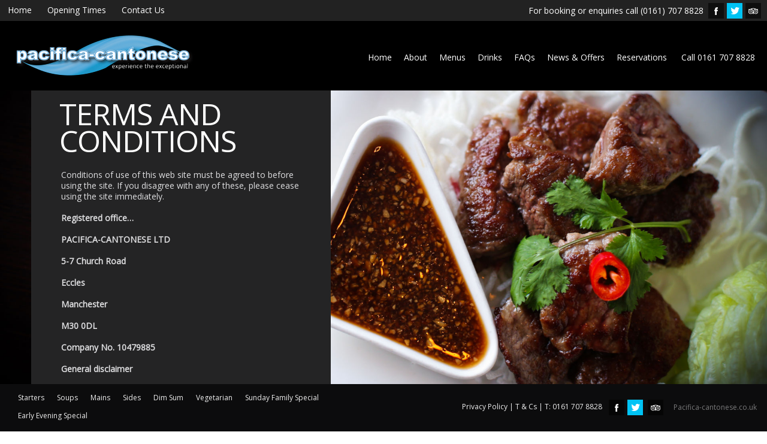

--- FILE ---
content_type: text/html; charset=UTF-8
request_url: https://pacifica-cantonese.co.uk/t-cs/
body_size: 10079
content:
<!doctype html>
<html  lang="en-US">
	<head>
		<meta http-equiv="X-UA-Compatible" content="IE=edge,chrome=1">		
		<meta charset="UTF-8">
		<meta name="viewport" content="width=device-width, initial-scale=1">
		<meta name="author" content="https://pacifica-cantonese.co.uk">
		<title>
			Terms and Conditions - Pacifica-Cantonese Restaurant	
		</title>
		<link rel="alternate" type="application/rss+xml" title="Pacifica-Cantonese Restaurant Feed" href="https://pacifica-cantonese.co.uk/feed/">	
		<style type="text/css" id="scenario"></style>

		<meta name='robots' content='index, follow, max-image-preview:large, max-snippet:-1, max-video-preview:-1' />

	<!-- This site is optimized with the Yoast SEO plugin v25.6 - https://yoast.com/wordpress/plugins/seo/ -->
	<link rel="canonical" href="https://pacifica-cantonese.co.uk/t-cs/" />
	<meta property="og:locale" content="en_US" />
	<meta property="og:type" content="article" />
	<meta property="og:title" content="Terms and Conditions - Pacifica-Cantonese Restaurant" />
	<meta property="og:description" content="Conditions of use of this web site must be agreed to before using the site. If you disagree with any of these, please cease using the site immediately. Registered office… PACIFICA-CANTONESE LTD 5-7 Church Road Eccles Manchester M30 0DL Company No. 10479885 General disclaimer The illustrations and information presented is produced for the general information [&hellip;]" />
	<meta property="og:url" content="https://pacifica-cantonese.co.uk/t-cs/" />
	<meta property="og:site_name" content="Pacifica-Cantonese Restaurant" />
	<meta property="article:modified_time" content="2018-05-22T09:51:54+00:00" />
	<meta name="twitter:label1" content="Est. reading time" />
	<meta name="twitter:data1" content="4 minutes" />
	<script type="application/ld+json" class="yoast-schema-graph">{"@context":"https://schema.org","@graph":[{"@type":"WebPage","@id":"https://pacifica-cantonese.co.uk/t-cs/","url":"https://pacifica-cantonese.co.uk/t-cs/","name":"Terms and Conditions - Pacifica-Cantonese Restaurant","isPartOf":{"@id":"https://pacifica-cantonese.co.uk/#website"},"datePublished":"2018-05-22T09:44:29+00:00","dateModified":"2018-05-22T09:51:54+00:00","breadcrumb":{"@id":"https://pacifica-cantonese.co.uk/t-cs/#breadcrumb"},"inLanguage":"en-US","potentialAction":[{"@type":"ReadAction","target":["https://pacifica-cantonese.co.uk/t-cs/"]}]},{"@type":"BreadcrumbList","@id":"https://pacifica-cantonese.co.uk/t-cs/#breadcrumb","itemListElement":[{"@type":"ListItem","position":1,"name":"Home","item":"https://pacifica-cantonese.co.uk/"},{"@type":"ListItem","position":2,"name":"Terms and Conditions"}]},{"@type":"WebSite","@id":"https://pacifica-cantonese.co.uk/#website","url":"https://pacifica-cantonese.co.uk/","name":"Pacifica-Cantonese Restaurant","description":"Manchester&#039;s leading Cantonese restaurant with modern twist","potentialAction":[{"@type":"SearchAction","target":{"@type":"EntryPoint","urlTemplate":"https://pacifica-cantonese.co.uk/?s={search_term_string}"},"query-input":{"@type":"PropertyValueSpecification","valueRequired":true,"valueName":"search_term_string"}}],"inLanguage":"en-US"}]}</script>
	<!-- / Yoast SEO plugin. -->


<link rel='dns-prefetch' href='//ajax.googleapis.com' />
<link rel='dns-prefetch' href='//secure.gravatar.com' />
<link rel='dns-prefetch' href='//stats.wp.com' />
<link rel='dns-prefetch' href='//v0.wordpress.com' />
<link rel='preconnect' href='//i0.wp.com' />
<link rel='preconnect' href='//c0.wp.com' />
<link rel="alternate" type="application/rss+xml" title="Pacifica-Cantonese Restaurant &raquo; Feed" href="https://pacifica-cantonese.co.uk/feed/" />
<link rel="alternate" type="application/rss+xml" title="Pacifica-Cantonese Restaurant &raquo; Comments Feed" href="https://pacifica-cantonese.co.uk/comments/feed/" />
<script type="text/javascript">
/* <![CDATA[ */
window._wpemojiSettings = {"baseUrl":"https:\/\/s.w.org\/images\/core\/emoji\/15.0.3\/72x72\/","ext":".png","svgUrl":"https:\/\/s.w.org\/images\/core\/emoji\/15.0.3\/svg\/","svgExt":".svg","source":{"concatemoji":"https:\/\/pacifica-cantonese.co.uk\/wp-includes\/js\/wp-emoji-release.min.js?ver=6.6.4"}};
/*! This file is auto-generated */
!function(i,n){var o,s,e;function c(e){try{var t={supportTests:e,timestamp:(new Date).valueOf()};sessionStorage.setItem(o,JSON.stringify(t))}catch(e){}}function p(e,t,n){e.clearRect(0,0,e.canvas.width,e.canvas.height),e.fillText(t,0,0);var t=new Uint32Array(e.getImageData(0,0,e.canvas.width,e.canvas.height).data),r=(e.clearRect(0,0,e.canvas.width,e.canvas.height),e.fillText(n,0,0),new Uint32Array(e.getImageData(0,0,e.canvas.width,e.canvas.height).data));return t.every(function(e,t){return e===r[t]})}function u(e,t,n){switch(t){case"flag":return n(e,"\ud83c\udff3\ufe0f\u200d\u26a7\ufe0f","\ud83c\udff3\ufe0f\u200b\u26a7\ufe0f")?!1:!n(e,"\ud83c\uddfa\ud83c\uddf3","\ud83c\uddfa\u200b\ud83c\uddf3")&&!n(e,"\ud83c\udff4\udb40\udc67\udb40\udc62\udb40\udc65\udb40\udc6e\udb40\udc67\udb40\udc7f","\ud83c\udff4\u200b\udb40\udc67\u200b\udb40\udc62\u200b\udb40\udc65\u200b\udb40\udc6e\u200b\udb40\udc67\u200b\udb40\udc7f");case"emoji":return!n(e,"\ud83d\udc26\u200d\u2b1b","\ud83d\udc26\u200b\u2b1b")}return!1}function f(e,t,n){var r="undefined"!=typeof WorkerGlobalScope&&self instanceof WorkerGlobalScope?new OffscreenCanvas(300,150):i.createElement("canvas"),a=r.getContext("2d",{willReadFrequently:!0}),o=(a.textBaseline="top",a.font="600 32px Arial",{});return e.forEach(function(e){o[e]=t(a,e,n)}),o}function t(e){var t=i.createElement("script");t.src=e,t.defer=!0,i.head.appendChild(t)}"undefined"!=typeof Promise&&(o="wpEmojiSettingsSupports",s=["flag","emoji"],n.supports={everything:!0,everythingExceptFlag:!0},e=new Promise(function(e){i.addEventListener("DOMContentLoaded",e,{once:!0})}),new Promise(function(t){var n=function(){try{var e=JSON.parse(sessionStorage.getItem(o));if("object"==typeof e&&"number"==typeof e.timestamp&&(new Date).valueOf()<e.timestamp+604800&&"object"==typeof e.supportTests)return e.supportTests}catch(e){}return null}();if(!n){if("undefined"!=typeof Worker&&"undefined"!=typeof OffscreenCanvas&&"undefined"!=typeof URL&&URL.createObjectURL&&"undefined"!=typeof Blob)try{var e="postMessage("+f.toString()+"("+[JSON.stringify(s),u.toString(),p.toString()].join(",")+"));",r=new Blob([e],{type:"text/javascript"}),a=new Worker(URL.createObjectURL(r),{name:"wpTestEmojiSupports"});return void(a.onmessage=function(e){c(n=e.data),a.terminate(),t(n)})}catch(e){}c(n=f(s,u,p))}t(n)}).then(function(e){for(var t in e)n.supports[t]=e[t],n.supports.everything=n.supports.everything&&n.supports[t],"flag"!==t&&(n.supports.everythingExceptFlag=n.supports.everythingExceptFlag&&n.supports[t]);n.supports.everythingExceptFlag=n.supports.everythingExceptFlag&&!n.supports.flag,n.DOMReady=!1,n.readyCallback=function(){n.DOMReady=!0}}).then(function(){return e}).then(function(){var e;n.supports.everything||(n.readyCallback(),(e=n.source||{}).concatemoji?t(e.concatemoji):e.wpemoji&&e.twemoji&&(t(e.twemoji),t(e.wpemoji)))}))}((window,document),window._wpemojiSettings);
/* ]]> */
</script>
<style id='wp-emoji-styles-inline-css' type='text/css'>

	img.wp-smiley, img.emoji {
		display: inline !important;
		border: none !important;
		box-shadow: none !important;
		height: 1em !important;
		width: 1em !important;
		margin: 0 0.07em !important;
		vertical-align: -0.1em !important;
		background: none !important;
		padding: 0 !important;
	}
</style>
<link rel='stylesheet' id='wp-block-library-css' href='https://c0.wp.com/c/6.6.4/wp-includes/css/dist/block-library/style.min.css' type='text/css' media='all' />
<link rel='stylesheet' id='mediaelement-css' href='https://c0.wp.com/c/6.6.4/wp-includes/js/mediaelement/mediaelementplayer-legacy.min.css' type='text/css' media='all' />
<link rel='stylesheet' id='wp-mediaelement-css' href='https://c0.wp.com/c/6.6.4/wp-includes/js/mediaelement/wp-mediaelement.min.css' type='text/css' media='all' />
<style id='jetpack-sharing-buttons-style-inline-css' type='text/css'>
.jetpack-sharing-buttons__services-list{display:flex;flex-direction:row;flex-wrap:wrap;gap:0;list-style-type:none;margin:5px;padding:0}.jetpack-sharing-buttons__services-list.has-small-icon-size{font-size:12px}.jetpack-sharing-buttons__services-list.has-normal-icon-size{font-size:16px}.jetpack-sharing-buttons__services-list.has-large-icon-size{font-size:24px}.jetpack-sharing-buttons__services-list.has-huge-icon-size{font-size:36px}@media print{.jetpack-sharing-buttons__services-list{display:none!important}}.editor-styles-wrapper .wp-block-jetpack-sharing-buttons{gap:0;padding-inline-start:0}ul.jetpack-sharing-buttons__services-list.has-background{padding:1.25em 2.375em}
</style>
<style id='classic-theme-styles-inline-css' type='text/css'>
/*! This file is auto-generated */
.wp-block-button__link{color:#fff;background-color:#32373c;border-radius:9999px;box-shadow:none;text-decoration:none;padding:calc(.667em + 2px) calc(1.333em + 2px);font-size:1.125em}.wp-block-file__button{background:#32373c;color:#fff;text-decoration:none}
</style>
<style id='global-styles-inline-css' type='text/css'>
:root{--wp--preset--aspect-ratio--square: 1;--wp--preset--aspect-ratio--4-3: 4/3;--wp--preset--aspect-ratio--3-4: 3/4;--wp--preset--aspect-ratio--3-2: 3/2;--wp--preset--aspect-ratio--2-3: 2/3;--wp--preset--aspect-ratio--16-9: 16/9;--wp--preset--aspect-ratio--9-16: 9/16;--wp--preset--color--black: #000000;--wp--preset--color--cyan-bluish-gray: #abb8c3;--wp--preset--color--white: #ffffff;--wp--preset--color--pale-pink: #f78da7;--wp--preset--color--vivid-red: #cf2e2e;--wp--preset--color--luminous-vivid-orange: #ff6900;--wp--preset--color--luminous-vivid-amber: #fcb900;--wp--preset--color--light-green-cyan: #7bdcb5;--wp--preset--color--vivid-green-cyan: #00d084;--wp--preset--color--pale-cyan-blue: #8ed1fc;--wp--preset--color--vivid-cyan-blue: #0693e3;--wp--preset--color--vivid-purple: #9b51e0;--wp--preset--gradient--vivid-cyan-blue-to-vivid-purple: linear-gradient(135deg,rgba(6,147,227,1) 0%,rgb(155,81,224) 100%);--wp--preset--gradient--light-green-cyan-to-vivid-green-cyan: linear-gradient(135deg,rgb(122,220,180) 0%,rgb(0,208,130) 100%);--wp--preset--gradient--luminous-vivid-amber-to-luminous-vivid-orange: linear-gradient(135deg,rgba(252,185,0,1) 0%,rgba(255,105,0,1) 100%);--wp--preset--gradient--luminous-vivid-orange-to-vivid-red: linear-gradient(135deg,rgba(255,105,0,1) 0%,rgb(207,46,46) 100%);--wp--preset--gradient--very-light-gray-to-cyan-bluish-gray: linear-gradient(135deg,rgb(238,238,238) 0%,rgb(169,184,195) 100%);--wp--preset--gradient--cool-to-warm-spectrum: linear-gradient(135deg,rgb(74,234,220) 0%,rgb(151,120,209) 20%,rgb(207,42,186) 40%,rgb(238,44,130) 60%,rgb(251,105,98) 80%,rgb(254,248,76) 100%);--wp--preset--gradient--blush-light-purple: linear-gradient(135deg,rgb(255,206,236) 0%,rgb(152,150,240) 100%);--wp--preset--gradient--blush-bordeaux: linear-gradient(135deg,rgb(254,205,165) 0%,rgb(254,45,45) 50%,rgb(107,0,62) 100%);--wp--preset--gradient--luminous-dusk: linear-gradient(135deg,rgb(255,203,112) 0%,rgb(199,81,192) 50%,rgb(65,88,208) 100%);--wp--preset--gradient--pale-ocean: linear-gradient(135deg,rgb(255,245,203) 0%,rgb(182,227,212) 50%,rgb(51,167,181) 100%);--wp--preset--gradient--electric-grass: linear-gradient(135deg,rgb(202,248,128) 0%,rgb(113,206,126) 100%);--wp--preset--gradient--midnight: linear-gradient(135deg,rgb(2,3,129) 0%,rgb(40,116,252) 100%);--wp--preset--font-size--small: 13px;--wp--preset--font-size--medium: 20px;--wp--preset--font-size--large: 36px;--wp--preset--font-size--x-large: 42px;--wp--preset--spacing--20: 0.44rem;--wp--preset--spacing--30: 0.67rem;--wp--preset--spacing--40: 1rem;--wp--preset--spacing--50: 1.5rem;--wp--preset--spacing--60: 2.25rem;--wp--preset--spacing--70: 3.38rem;--wp--preset--spacing--80: 5.06rem;--wp--preset--shadow--natural: 6px 6px 9px rgba(0, 0, 0, 0.2);--wp--preset--shadow--deep: 12px 12px 50px rgba(0, 0, 0, 0.4);--wp--preset--shadow--sharp: 6px 6px 0px rgba(0, 0, 0, 0.2);--wp--preset--shadow--outlined: 6px 6px 0px -3px rgba(255, 255, 255, 1), 6px 6px rgba(0, 0, 0, 1);--wp--preset--shadow--crisp: 6px 6px 0px rgba(0, 0, 0, 1);}:where(.is-layout-flex){gap: 0.5em;}:where(.is-layout-grid){gap: 0.5em;}body .is-layout-flex{display: flex;}.is-layout-flex{flex-wrap: wrap;align-items: center;}.is-layout-flex > :is(*, div){margin: 0;}body .is-layout-grid{display: grid;}.is-layout-grid > :is(*, div){margin: 0;}:where(.wp-block-columns.is-layout-flex){gap: 2em;}:where(.wp-block-columns.is-layout-grid){gap: 2em;}:where(.wp-block-post-template.is-layout-flex){gap: 1.25em;}:where(.wp-block-post-template.is-layout-grid){gap: 1.25em;}.has-black-color{color: var(--wp--preset--color--black) !important;}.has-cyan-bluish-gray-color{color: var(--wp--preset--color--cyan-bluish-gray) !important;}.has-white-color{color: var(--wp--preset--color--white) !important;}.has-pale-pink-color{color: var(--wp--preset--color--pale-pink) !important;}.has-vivid-red-color{color: var(--wp--preset--color--vivid-red) !important;}.has-luminous-vivid-orange-color{color: var(--wp--preset--color--luminous-vivid-orange) !important;}.has-luminous-vivid-amber-color{color: var(--wp--preset--color--luminous-vivid-amber) !important;}.has-light-green-cyan-color{color: var(--wp--preset--color--light-green-cyan) !important;}.has-vivid-green-cyan-color{color: var(--wp--preset--color--vivid-green-cyan) !important;}.has-pale-cyan-blue-color{color: var(--wp--preset--color--pale-cyan-blue) !important;}.has-vivid-cyan-blue-color{color: var(--wp--preset--color--vivid-cyan-blue) !important;}.has-vivid-purple-color{color: var(--wp--preset--color--vivid-purple) !important;}.has-black-background-color{background-color: var(--wp--preset--color--black) !important;}.has-cyan-bluish-gray-background-color{background-color: var(--wp--preset--color--cyan-bluish-gray) !important;}.has-white-background-color{background-color: var(--wp--preset--color--white) !important;}.has-pale-pink-background-color{background-color: var(--wp--preset--color--pale-pink) !important;}.has-vivid-red-background-color{background-color: var(--wp--preset--color--vivid-red) !important;}.has-luminous-vivid-orange-background-color{background-color: var(--wp--preset--color--luminous-vivid-orange) !important;}.has-luminous-vivid-amber-background-color{background-color: var(--wp--preset--color--luminous-vivid-amber) !important;}.has-light-green-cyan-background-color{background-color: var(--wp--preset--color--light-green-cyan) !important;}.has-vivid-green-cyan-background-color{background-color: var(--wp--preset--color--vivid-green-cyan) !important;}.has-pale-cyan-blue-background-color{background-color: var(--wp--preset--color--pale-cyan-blue) !important;}.has-vivid-cyan-blue-background-color{background-color: var(--wp--preset--color--vivid-cyan-blue) !important;}.has-vivid-purple-background-color{background-color: var(--wp--preset--color--vivid-purple) !important;}.has-black-border-color{border-color: var(--wp--preset--color--black) !important;}.has-cyan-bluish-gray-border-color{border-color: var(--wp--preset--color--cyan-bluish-gray) !important;}.has-white-border-color{border-color: var(--wp--preset--color--white) !important;}.has-pale-pink-border-color{border-color: var(--wp--preset--color--pale-pink) !important;}.has-vivid-red-border-color{border-color: var(--wp--preset--color--vivid-red) !important;}.has-luminous-vivid-orange-border-color{border-color: var(--wp--preset--color--luminous-vivid-orange) !important;}.has-luminous-vivid-amber-border-color{border-color: var(--wp--preset--color--luminous-vivid-amber) !important;}.has-light-green-cyan-border-color{border-color: var(--wp--preset--color--light-green-cyan) !important;}.has-vivid-green-cyan-border-color{border-color: var(--wp--preset--color--vivid-green-cyan) !important;}.has-pale-cyan-blue-border-color{border-color: var(--wp--preset--color--pale-cyan-blue) !important;}.has-vivid-cyan-blue-border-color{border-color: var(--wp--preset--color--vivid-cyan-blue) !important;}.has-vivid-purple-border-color{border-color: var(--wp--preset--color--vivid-purple) !important;}.has-vivid-cyan-blue-to-vivid-purple-gradient-background{background: var(--wp--preset--gradient--vivid-cyan-blue-to-vivid-purple) !important;}.has-light-green-cyan-to-vivid-green-cyan-gradient-background{background: var(--wp--preset--gradient--light-green-cyan-to-vivid-green-cyan) !important;}.has-luminous-vivid-amber-to-luminous-vivid-orange-gradient-background{background: var(--wp--preset--gradient--luminous-vivid-amber-to-luminous-vivid-orange) !important;}.has-luminous-vivid-orange-to-vivid-red-gradient-background{background: var(--wp--preset--gradient--luminous-vivid-orange-to-vivid-red) !important;}.has-very-light-gray-to-cyan-bluish-gray-gradient-background{background: var(--wp--preset--gradient--very-light-gray-to-cyan-bluish-gray) !important;}.has-cool-to-warm-spectrum-gradient-background{background: var(--wp--preset--gradient--cool-to-warm-spectrum) !important;}.has-blush-light-purple-gradient-background{background: var(--wp--preset--gradient--blush-light-purple) !important;}.has-blush-bordeaux-gradient-background{background: var(--wp--preset--gradient--blush-bordeaux) !important;}.has-luminous-dusk-gradient-background{background: var(--wp--preset--gradient--luminous-dusk) !important;}.has-pale-ocean-gradient-background{background: var(--wp--preset--gradient--pale-ocean) !important;}.has-electric-grass-gradient-background{background: var(--wp--preset--gradient--electric-grass) !important;}.has-midnight-gradient-background{background: var(--wp--preset--gradient--midnight) !important;}.has-small-font-size{font-size: var(--wp--preset--font-size--small) !important;}.has-medium-font-size{font-size: var(--wp--preset--font-size--medium) !important;}.has-large-font-size{font-size: var(--wp--preset--font-size--large) !important;}.has-x-large-font-size{font-size: var(--wp--preset--font-size--x-large) !important;}
:where(.wp-block-post-template.is-layout-flex){gap: 1.25em;}:where(.wp-block-post-template.is-layout-grid){gap: 1.25em;}
:where(.wp-block-columns.is-layout-flex){gap: 2em;}:where(.wp-block-columns.is-layout-grid){gap: 2em;}
:root :where(.wp-block-pullquote){font-size: 1.5em;line-height: 1.6;}
</style>
<link rel='stylesheet' id='normalize-css' href='https://pacifica-cantonese.co.uk/wp-content/themes/milano/css/normalize.css' type='text/css' media='all' />
<link rel='stylesheet' id='main-css' href='https://pacifica-cantonese.co.uk/wp-content/themes/milano/css/main.css' type='text/css' media='all' />
<link rel='stylesheet' id='media.querias-css' href='https://pacifica-cantonese.co.uk/wp-content/themes/milano/css/media.queries.css' type='text/css' media='all' />
<!--[if lt IE 9]>
<link rel='stylesheet' id='ie8-css' href='https://pacifica-cantonese.co.uk/wp-content/themes/milano/css/ie.css' type='text/css' media='all' />
<![endif]-->
<link rel='stylesheet' id='th-custom-style-css' href='https://pacifica-cantonese.co.uk/wp-content/themes/milano/css/skin.css?ver=6.6.4' type='text/css' media='all' />
<link rel='stylesheet' id='default-css' href='https://pacifica-cantonese.co.uk/wp-content/themes/pacifica/style.css' type='text/css' media='all' />
<script type="text/javascript" src="https://c0.wp.com/c/6.6.4/wp-includes/js/jquery/jquery.min.js" id="jquery-core-js"></script>
<script type="text/javascript" src="https://c0.wp.com/c/6.6.4/wp-includes/js/jquery/jquery-migrate.min.js" id="jquery-migrate-js"></script>
<script type="text/javascript" src="https://pacifica-cantonese.co.uk/wp-content/plugins/itro-popup/scripts/itro-scripts.js?ver=6.6.4" id="itro-scripts-js"></script>
<link rel="https://api.w.org/" href="https://pacifica-cantonese.co.uk/wp-json/" /><link rel="alternate" title="JSON" type="application/json" href="https://pacifica-cantonese.co.uk/wp-json/wp/v2/pages/1897" /><link rel="EditURI" type="application/rsd+xml" title="RSD" href="https://pacifica-cantonese.co.uk/xmlrpc.php?rsd" />
<meta name="generator" content="WordPress 6.6.4" />
<link rel='shortlink' href='https://wp.me/P8SBsT-uB' />
<link rel="alternate" title="oEmbed (JSON)" type="application/json+oembed" href="https://pacifica-cantonese.co.uk/wp-json/oembed/1.0/embed?url=https%3A%2F%2Fpacifica-cantonese.co.uk%2Ft-cs%2F" />
<link rel="alternate" title="oEmbed (XML)" type="text/xml+oembed" href="https://pacifica-cantonese.co.uk/wp-json/oembed/1.0/embed?url=https%3A%2F%2Fpacifica-cantonese.co.uk%2Ft-cs%2F&#038;format=xml" />
	<style>img#wpstats{display:none}</style>
						<link rel="shortcut icon" href="https://pacifica-cantonese.co.uk/wp-content/uploads/2014/05/favicon.ico" />		<style type="text/css" id="wp-custom-css">
			.menu-ol {
	list-style: auto !important;
}
.menu-ol li {
	margin-bottom: 20px !important;
}
.menu-ol li::first-line {
	font-size: 1.2em !important;
}		</style>
				<style type="text/css" media="screen">
			html{margin-top: 0px !important;}
			* html body { margin-top: 0px !important; }
		</style>
	</head>	
	<body class="page-template-default page page-id-1897 main_bg_color">	
		<div class="global_wrap page ">
						<div class="header-top">
				<div id="nav_menu-2" class="widget-odd widget-first widget-1 one widget widget_nav_menu"><div class="menu-top-menu-container"><ul id="menu-top-menu" class="menu"><li id="menu-item-1544" class="menu-item menu-item-type-post_type menu-item-object-page menu-item-home menu-item-1544"><a href="https://pacifica-cantonese.co.uk/">Home</a></li>
<li id="menu-item-1545" class="menu-item menu-item-type-post_type menu-item-object-page menu-item-1545"><a href="https://pacifica-cantonese.co.uk/about/opening-times/">Opening Times</a></li>
<li id="menu-item-2351" class="menu-item menu-item-type-post_type menu-item-object-page menu-item-2351"><a href="https://pacifica-cantonese.co.uk/contact-us/">Contact Us</a></li>
</ul></div></div><div id="text-2" class="widget-even widget-last widget-2 two widget widget_text">			<div class="textwidget"><span class="tel">For booking or enquiries call (0161) 707 8828 &nbsp;</span> <a class="social_links facebook_account" href="https://www.facebook.com/PacificaCantonese" target="_blank" rel="noopener"><span>facebook_account</span></a> <a class="social_links twitter_account" href="https://twitter.com/pcantonese" target="_blank" rel="noopener"><span>twitter_account</span></a> <a class="social_links tripadvisor_account" href="http://www.tripadvisor.com/Restaurant_Review-g187069-d1370493-Reviews-Pacifica_Cantonese-Manchester_Greater_Manchester_England.html" target="_blank" rel="noopener"><span>tripadvisor_account</span></a></div>
		</div>			</div>
						<header class="wrapper">
								<div class="logo">
					<h1>
											<a href="https://pacifica-cantonese.co.uk/">
							<img src="https://pacifica-cantonese.co.uk/wp-content/uploads/2014/05/logo_250x57.png" alt="Pacifica-Cantonese Restaurant" data-retina="https://pacifica-cantonese.co.uk/wp-content/uploads/2014/05/logo_500x113.png" >
							<span class="hidden">Pacifica-Cantonese Restaurant</span>
						</a>
											</h1>
				</div>
										<!-- <div class="f_right header_content"> -->
					<div class="header_main_nav">
						
						<div class="inner wrapper">
						<div class="inner2 wrapper">

						<a href="https://pacifica-cantonese.co.uk/" class="btn_small btn_top_nav"><span>Home</span></a><a href="https://pacifica-cantonese.co.uk/about/" class="btn_small btn_top_nav"><span>About</span></a><a href="https://pacifica-cantonese.co.uk/menus/" class="btn_small btn_top_nav"><span>Menus</span></a><a href="https://pacifica-cantonese.co.uk/drinks/" class="btn_small btn_top_nav"><span>Drinks</span></a><a href="https://pacifica-cantonese.co.uk/about/faqs/" class="btn_small btn_top_nav"><span>FAQs</span></a><a href="https://pacifica-cantonese.co.uk/news-offers/" class="btn_small btn_top_nav"><span>News &#038; Offers</span></a><a href="https://pacifica-cantonese.co.uk/reservations/" class="btn_small btn_top_nav"><span>Reservations</span></a>						<a href="#" class="btn_small btn_top_nav f_right h_phone"><span>Call 0161 707 8828</span></a>
						</div>
						</div>
					</div>
				
			</header>
				
			<div id="slider_box" class="p_fix"><div class="pattern"></div></div>
	<section id="content" class="p_rel one-third without_sidebar">
		<style>
		#slider_box .pattern{
			background: url("https://pacifica-cantonese.co.uk/wp-content/themes/milano/images/none.png") 50% 50% repeat;
		}
	</style>	

<div class="solid_box clearfix">
	<div class="clearfix inner">
				<div class="blog_box f_left">
				<h3 class="title3">Terms and Conditions</h3>
				<ul class="posts_list">
											<p>Conditions of use of this web site must be agreed to before using the site. If you disagree with any of these, please cease using the site immediately.</p>
<p><strong>Registered office…</strong></p>
<p><strong>PACIFICA-CANTONESE LTD</strong></p>
<p><strong>5-7 Church Road</strong></p>
<p><strong>Eccles</strong></p>
<p><strong>Manchester </strong></p>
<p><strong>M30 0DL</strong></p>
<p><strong>Company No. 10479885</strong></p>
<p><strong>General disclaimer</strong></p>
<p>The illustrations and information presented is produced for the general information of visitors to this web site. It is based upon our understanding of current legislation and is correct at the time of going to press. Visitors to this site should contact us before taking any specific action based on the information shown on this site. No responsibility can be accepted for any use made of the illustrations or information presented on this site.</p>
<p>Whilst every effort is made to ensure the accuracy of information contained herein, we cannot accept liability for any reliance placed on any article included on this web site. We advise you to contact your accountant before acting on any information seen on any Haines Watts web site.</p>
<p>If you are unable to agree with any of the above statements, we recommend that you discontinue your use of this site.</p>
<p><strong>Linking to Pacifica-Cantonese Ltd</strong></p>
<p>You do not have to ask permission to link directly to pages hosted on this site. We do not object to you linking directly to the information that is hosted on our site. However, we do not permit our pages to be loaded into frames on your site. <strong>Pacifica-Cantonese Ltd </strong>pages must load into the user’s entire window.</p>
<p><strong>Links to external websites</strong></p>
<p><strong>Pacifica-Cantonese Ltd </strong>is not responsible for the contents or reliability of any other websites to which we provide a link and does not necessarily endorse the views expressed with them. Listing should not be taken as endorsement of any kind. We cannot guarantee that these links will work at all times and have no control over the availability of the linked pages. In particular <strong>Pacifica-Cantonese Ltd </strong>is not responsible for any privacy policies on external websites and we recommend you read the relevant statements on any other websites your visit. <strong>Pacifica-Cantonese Ltd </strong>is not responsible for the direct or indirect consequences of you linking to any other website from this website.</p>
<p><strong>Intellectual property rights</strong></p>
<p>© 2018 Pacifica-Cantonese Limited: The copyright in this website and its content belongs to Pacifica-Cantonese Limited</p>
<p>This website contains material, the intellectual property in which is owned by or licensed to, Pacifica-Cantonese Limited including, without limitation, the text, computer code, artwork, photographs, images, audio material, video material and audio-visual material and podcasts on this website. Reproduction is prohibited other than in accordance with the copyright notice, which forms part of these Terms.</p>
<p><strong>Copyright notice</strong></p>
<p>Any redistribution or reproduction of part or all of the contents of the website or any material in which Pacifica-Cantonese Limited owns copyright in any form is prohibited other than the following:</p>
<ul>
<li>you may print or download to a local hard disk, extracts for your personal and non-commercial use only;</li>
<li>you may copy the content to individual third parties for their personal use, but only if you acknowledge the website as the source of the material</li>
</ul>
<p>All other rights are reserved and for the avoidance of doubt, you must not:</p>
<ul>
<li>Republish or redistribute material from this website (including republication on another website);</li>
<li>sell, rent or sub-license material from the website;</li>
<li>reproduce, duplicate, copy or otherwise exploit material on this website for a commercial purpose;</li>
<li>partake of the automated or systematic mining of data from this website;</li>
<li>edit or otherwise modify any material on the website; or</li>
<li>transmit or store material from this website in any other website or other form of electronic retrieval system</li>
</ul>
<p><strong>Trade marks</strong></p>
<p>Any trade marks reproduced in this website which are not the property of Haines Watts Limited are acknowledged on the website and authorised to be used.</p>
<p><strong>General</strong></p>
<p>Unauthorised use of this website or any of the intellectual property rights held by Pacifica-Cantonese Limited may give rise to an injunction and to a claim for damages and legal costs and may be a civil and/or criminal offence.</p>
<p>If you become aware of any material on this website that you believe infringes your or any other person’s copyright, please report this by email to <u>vanessa@pacifica-cantonese</u> or by post to Pacifica-Cantonese Limited at 5-7 Church Road, Eccles, Manchester M30 0DL.</p>
<p>These Terms will be governed by and construed in accordance with English law, and any disputes relating to these Terms will be subject to the exclusive jurisdiction of the courts of England and Wales.</p>
									</ul>
			</div>
						</div>
</div>

</section>
<footer class="p_fix" id="footer">
	<div class="p_abs slideshow_settings">
		
	</div>
	<div class="p_rel inner">
		<ul class="footer_left">
							<li class="d_in-block">
								<nav class="f_menu"><ul id="menu-menu-card" class="footer_menu wrapper"><li id="menu-item-1853" class="menu-item menu-item-type-post_type menu-item-object-page menu-item-1853"><a href="https://pacifica-cantonese.co.uk/starters/">Starters</a></li>
<li id="menu-item-2054" class="menu-item menu-item-type-post_type menu-item-object-page menu-item-2054"><a href="https://pacifica-cantonese.co.uk/soups-2/">Soups</a></li>
<li id="menu-item-1860" class="menu-item menu-item-type-post_type menu-item-object-page menu-item-1860"><a href="https://pacifica-cantonese.co.uk/mains/">Mains</a></li>
<li id="menu-item-1851" class="menu-item menu-item-type-post_type menu-item-object-page menu-item-1851"><a href="https://pacifica-cantonese.co.uk/sides/">Sides</a></li>
<li id="menu-item-1856" class="menu-item menu-item-type-post_type menu-item-object-page menu-item-1856"><a href="https://pacifica-cantonese.co.uk/dim-sum/">Dim Sum</a></li>
<li id="menu-item-1845" class="menu-item menu-item-type-post_type menu-item-object-page menu-item-1845"><a href="https://pacifica-cantonese.co.uk/vegetarian/">Vegetarian</a></li>
<li id="menu-item-1381" class="menu-item menu-item-type-post_type menu-item-object-page menu-item-1381"><a href="https://pacifica-cantonese.co.uk/sunday-family-special/">Sunday Family Special</a></li>
<li id="menu-item-1347" class="menu-item menu-item-type-post_type menu-item-object-page menu-item-1347"><a href="https://pacifica-cantonese.co.uk/early-evening-special/">Early Evening Special</a></li>
</ul></nav>	
							</li>
						</ul>		<ul class="footer_right">
			<li class="footer_content">
								<span class="d_in-block footer_text"> <a href="https://pacifica-cantonese.co.uk/privacy-policy/">Privacy Policy</a> | <a href="https://pacifica-cantonese.co.uk/t-cs/">T &amp; Cs</a> | T: 0161 707 8828   <a class="social_links facebook_account" href="https://www.facebook.com/PacificaCantonese" target="_blank"><span>facebook_account</span></a> <a class="social_links twitter_account" href="https://twitter.com/pcantonese" target="_blank"><span>twitter_account</span></a>  <a class="social_links tripadvisor_account" href="http://www.tripadvisor.com/Restaurant_Review-g187069-d1370493-Reviews-Pacifica_Cantonese-Manchester_Greater_Manchester_England.html" target="_blank"><span>tripadvisor_account</span></a> </span><span class="d_in-block privacy">Pacifica-cantonese.co.uk</span>			</li>
		</ul>

	</div>
<script type="text/javascript" id="sprite_scripts-js-extra">
/* <![CDATA[ */
var ThemeData = {"AJAX_URL":"https:\/\/pacifica-cantonese.co.uk\/wp-admin\/admin-ajax.php"};
/* ]]> */
</script>
<script type="text/javascript" src="https://pacifica-cantonese.co.uk/wp-content/themes/milano/js/sprite.js" id="sprite_scripts-js"></script>
<script type="text/javascript" src="//ajax.googleapis.com/ajax/libs/webfont/1.5.0/webfont.js" id="font_loader-js"></script>
<script type="text/javascript" src="https://c0.wp.com/c/6.6.4/wp-includes/js/comment-reply.min.js" id="comment-reply-js" async="async" data-wp-strategy="async"></script>
<script type="text/javascript" id="wpfront-scroll-top-js-extra">
/* <![CDATA[ */
var wpfront_scroll_top_data = {"data":{"css":"#wpfront-scroll-top-container{position:fixed;cursor:pointer;z-index:9999;border:none;outline:none;background-color:rgba(0,0,0,0);box-shadow:none;outline-style:none;text-decoration:none;opacity:0;display:none;align-items:center;justify-content:center;margin:0;padding:0}#wpfront-scroll-top-container.show{display:flex;opacity:1}#wpfront-scroll-top-container .sr-only{position:absolute;width:1px;height:1px;padding:0;margin:-1px;overflow:hidden;clip:rect(0,0,0,0);white-space:nowrap;border:0}#wpfront-scroll-top-container .text-holder{padding:3px 10px;-webkit-border-radius:3px;border-radius:3px;-webkit-box-shadow:4px 4px 5px 0px rgba(50,50,50,.5);-moz-box-shadow:4px 4px 5px 0px rgba(50,50,50,.5);box-shadow:4px 4px 5px 0px rgba(50,50,50,.5)}#wpfront-scroll-top-container{right:30px;bottom:60px;}#wpfront-scroll-top-container img{width:auto;height:auto;}#wpfront-scroll-top-container .text-holder{color:#ffffff;background-color:#000000;width:auto;height:auto;;}#wpfront-scroll-top-container .text-holder:hover{background-color:#000000;}#wpfront-scroll-top-container i{color:#000000;}","html":"<button id=\"wpfront-scroll-top-container\" aria-label=\"\" title=\"\" ><img src=\"https:\/\/pacifica-cantonese.co.uk\/wp-content\/plugins\/wpfront-scroll-top\/includes\/assets\/icons\/36.png\" alt=\"\" title=\"\"><\/button>","data":{"hide_iframe":false,"button_fade_duration":200,"auto_hide":false,"auto_hide_after":2,"scroll_offset":100,"button_opacity":0.8,"button_action":"top","button_action_element_selector":"","button_action_container_selector":"html, body","button_action_element_offset":0,"scroll_duration":400}}};
/* ]]> */
</script>
<script type="text/javascript" src="https://pacifica-cantonese.co.uk/wp-content/plugins/wpfront-scroll-top/includes/assets/wpfront-scroll-top.min.js?ver=3.0.1.09211" id="wpfront-scroll-top-js"></script>
<script type="text/javascript" src="https://pacifica-cantonese.co.uk/wp-content/themes/pacifica/js/custom.js" id="theme_js-js"></script>
<script type="text/javascript" id="jetpack-stats-js-before">
/* <![CDATA[ */
_stq = window._stq || [];
_stq.push([ "view", JSON.parse("{\"v\":\"ext\",\"blog\":\"131224419\",\"post\":\"1897\",\"tz\":\"0\",\"srv\":\"pacifica-cantonese.co.uk\",\"j\":\"1:14.5\"}") ]);
_stq.push([ "clickTrackerInit", "131224419", "1897" ]);
/* ]]> */
</script>
<script type="text/javascript" src="https://stats.wp.com/e-202604.js" id="jetpack-stats-js" defer="defer" data-wp-strategy="defer"></script>
</footer>		
<script type="text/javascript">
	jQuery(function () {
		core.init([{"type":"Main","id":"main","options":{"sound":"","soundOgg":"","accentSound":"","accentSoundOgg":"","responsiveWidth":802}},{"type":"BgSlider","id":"bgslider","options":{"selector":"#slider_box","timeline":".timeline","timelinePosition":"none","random":false,"slideTime":5000,"effectTime":1500,"zoomEffect":false,"effect":"fade","direction":"left","autoplay":"true","preloader":false},"data":[{"src":"https:\/\/pacifica-cantonese.co.uk\/wp-content\/uploads\/2014\/05\/EC5Q9268.jpg","type":"image"},{"src":"https:\/\/pacifica-cantonese.co.uk\/wp-content\/uploads\/2014\/05\/EC5Q1304.jpg","type":"image"},{"src":"https:\/\/pacifica-cantonese.co.uk\/wp-content\/uploads\/2014\/05\/EC5Q9430.jpg","type":"image"},{"src":"https:\/\/pacifica-cantonese.co.uk\/wp-content\/uploads\/2014\/05\/EC5Q9524.jpg","type":"image"},{"src":"https:\/\/pacifica-cantonese.co.uk\/wp-content\/uploads\/2014\/05\/EC5Q9377.jpg","type":"image"},{"src":"https:\/\/pacifica-cantonese.co.uk\/wp-content\/uploads\/2014\/05\/EC5Q9234.jpg","type":"image"},{"src":"https:\/\/pacifica-cantonese.co.uk\/wp-content\/uploads\/2014\/05\/EC5Q9294.jpg","type":"image"},{"src":"https:\/\/pacifica-cantonese.co.uk\/wp-content\/uploads\/2014\/05\/EC5Q9300.jpg","type":"image"},{"src":"https:\/\/pacifica-cantonese.co.uk\/wp-content\/uploads\/2014\/05\/EC5Q9467.jpg","type":"image"},{"src":"https:\/\/pacifica-cantonese.co.uk\/wp-content\/uploads\/2014\/05\/EC5Q9509.jpg","type":"image"},{"src":"https:\/\/pacifica-cantonese.co.uk\/wp-content\/uploads\/2013\/08\/best-chinese-chinese-badge-2016.png","type":"image"}]},{"type":"SinglePost","id":"blog","options":{"selector":".solid_box","sidebar":false,"width":"32%"}}], {
			'themePath': 'https://pacifica-cantonese.co.uk/wp-content/themes/milano',
			'origin': 'https://pacifica-cantonese.co.uk',
			'prefix': 'ml',
			'preloaderColor': '#000000',
			'disableSound': true,
			'menu_opened': false		});
	});
</script>
	

	<link href="//fonts.googleapis.com/css?family=Open+Sans|Open+Sans" rel="stylesheet" type="text/css">
	<script>		
			WebFont.load({
				google: {
					families: ["Open Sans"]				},
				active: function () {
					var width = 0;
					jQuery('.middle_menu li').each(function () {
						width += jQuery(this).width();

					});
					jQuery('.middle_menu').width(width + 2);
				}
			});		
	</script>
</div>

<div id="sound"></div>
<canvas id="circleC" width="100" height="100" style="z-index:1000;"></canvas>		
</body>
</html>

--- FILE ---
content_type: text/css
request_url: https://pacifica-cantonese.co.uk/wp-content/themes/milano/css/main.css
body_size: 17055
content:

/* html5 tags for old browsers */
article,aside,audio,canvas,command,datalist,details,embed,figcaption,figure,footer,header,hgroup,keygen,meter,nav,output,progress,section,source,video{display:block}mark,rp,rt,ruby,summary,time{display:inline}

/* ======================== Global Styles ======================== */
html, body{
	width:100%;
	height: 100%;
	-webkit-text-size-adjust: none;
}

*{
	-webkit-tap-highlight-color: transparent;
}
iframe{max-width:100%;}
.video iframe {max-width:inherit}
.slide.video iframe {-ms-filter: "progid:DXImageTransform.Microsoft.Alpha(Opacity=0)";opacity: 0;}
.global_wrap{
	/*background-color: #e9f0f6;*/
	min-height: 100%;
	position: relative;
	overflow: hidden;
}

a{
	outline: none;
	text-decoration: none;
}
a:active{
	outline: none;
}

p{
	margin: 0 0 18px;
}
p.p2{
	margin: 0 0 11px;
}
input, a{outline: none;}
/*======================= Default classes =====================*/
.reg {text-transform:uppercase}

.alignleft, .f_left {float:left}
.alignright, .f_right {float:right}

.align_right{text-align:right;}
.align_center{text-align:center;}

.aligncenter{}

.it{font-style:italic}
.let{letter-spacing:-1px}

.sticky{

}
.wp-caption, 
.wp-caption-text, 
.gallery-caption, 
.bypostauthor{

}

.clear {clear:both;width:100%;line-height:0;font-size:0;}
.clearfix:after{display: block;clear: both;content: "";}
.wrapper {overflow:hidden}

ul.fline_zero li:first-line{margin-top: 0 !important;padding-top: 0 !important;}

.p_fix{position: fixed;}
.p_abs{position: absolute;}
.p_rel{position: relative;;}

.top_left_zero{top: 0;left: 0;}

.center_box{
	margin: 0 auto;
}

.d_block{
	display: block;
}
.d_in-block{
	display: inline-block;
}

.hidden{visibility: hidden;}

/* ================= Global IMG styles ============ */
img.alignleft{
	margin:0px 18px 18px 0 !important;
}
img.alignright{
	margin:0px 0 18px 18px !important;
}
img.aligncenter{
	margin: 0 auto;
	display: block;
}
img{
	max-width: 100%;
	height: auto;
}

/* =============================== Navigation ============================= */

/* ----------------------------- Center Menu ------------------------- */
.nav_wrap{
	display: table;
	position: fixed;
	width: 100%;
	height: 100%;
	z-index: 9;
}

.nav_inner{
	display: table-cell;
	vertical-align	: middle;
	text-align: center;
}
.nav_box{
	display: inline-block;
	position: relative;
}
.middle_menu ul{
	display: none;
}
.middle_menu{
	padding: 0;
	list-style: none;
	overflow: hidden;
}
.middle_menu .menu-item{float: left;position: relative;overflow: hidden;}
.middle_menu .menu-item>a{
	display: block;
	padding: 34px 30px 33px;
	z-index: 10;
	position: relative;
	text-transform: uppercase;
	letter-spacing: -1px;
	font-size: 16px;
	font-style: normal;
}
.middle_menu .menu-item em{
	display: block;
	position: absolute;
	width: 100%;
	height: 0;
	left: 0;
	bottom: 0;
	z-index: 1;
	background: #b8bf37
}
.middle_menu .menu-item:hover em{
	height: 100%;
}

/* ---------------------- Main Menu ----------------------------- */
.main_menu{
	left: 0;
	height: 100%;
	top: 0;
	z-index: 9;
	position: fixed;
}
.main_menu:after{
	display: block;
	width: 45px;
	height: 100%;
	left: 0;
	right: -25px;
	position: absolute;
	top: 0;
	z-index: 10;
	content: "";
}
.main_menu:hover:after{
	z-index: 1;
}
.main_menu .open_arrow, .open_arrow1{
	display: none;
	width: 20px;
	height: 28px;
	position:absolute;
	top: 129px;
	right: -20px;
	cursor: pointer;
	z-index: -1;
}
.open_arrow1{
	left: 0px;
	display: block;
	position: fixed;
	right: auto;
	z-index: 6;
}
.page-template-template-menu-php .open_arrow1{
	display: none;
}

.main_menu:hover .open_arrow:before{
	-moz-transform: rotate(180deg);
    -ms-transform: rotate(180deg);
    -webkit-transform: rotate(180deg);
    -o-transform: rotate(180deg);
    transform: rotate(180deg);
}
.main_menu .open_arrow span{
	display: none;
	font-size: 14px;
	line-height: 1em;
	letter-spacing: -1px;
	text-transform: uppercase;
}
.main_menu .open_arrow:before, .open_arrow1:before{
	background: url('../images/nav_arrow.png') 50% 50% no-repeat;
	position: absolute;
	width: 100%;
	height: 100%;
	left: 0;
	top: 0;
	content: "";
}
.open_arrow1{
	width: 27px;
}
.open_arrow1:before{
	background-position: 15px 50%;
}
.touch_device .main_menu .open_arrow{
	width: 37px;
	height: 42px;
	right: -37px !important;
	position:absolute;
	display: block;
	left: auto;
	z-index: 20;
}
.touch_device.menu_opened .main_menu .open_arrow{ 
	display: none;
}
.touch_device .main_menu .open_arrow:before{
	background-image: url("../images/nav_icon.png");
	background-position: 50% 50%;
	background-repeat: no-repeat;
	-webkit-transition:none;
	transition:none;
}
.touch_device .open_arrow1{display: none;}
.main_menu{width: 7px;}

.main_menu .sf-menu2{
	padding: 0px 0 0;
	width: 283px;
	display: block;
	float: right;
	position: relative;
	overflow: hidden;
	z-index: 1;
}
.main_menu .sf-menu2 a{
	display: block;
}
.main_menu .sf-menu2>.menu-item>a{
	font-size: 14px;
	line-height: 20px;
	text-transform: uppercase;
	padding: 10px;
	z-index: 2;
	position: relative;
}

.main_menu .sf-menu2>.menu-item{
	position: relative;
	/*overflow: hidden;*/
	margin-top: 1px;
}
.main_menu .sf-menu2 > .menu-item:after{
	display: block;
	position: absolute;
	top: -1px;
	left: 0;
	width: 100%;
	height: 1px;
	background: rgba(157,157,157,0.06);
	content: "";
}
.main_menu .sf-menu2>.menu-item:first-child:after{
	border: none;
	display: none;
}

.main_menu .current_page_parent>ul{display:block} 
.main_menu .menu-item>a>em{
	display: block;
	position: absolute;
	left: 0;
	top: 0;
	width: 0;
	z-index: -10;
	height: 100%;
}
.main_menu .menu-item.dropdown>a{padding-right: 40px;padding-left: 40px;}

.non_touch_device .main_menu:hover .menu-item:hover>a>em,
.non_touch_device .main_menu:hover .menu-item.open>a>em,
.non_touch_device .main_menu:hover .current-menu-item>a>em,
.non_touch_device .main_menu:hover .current_page_item>a>em,
.non_touch_device .main_menu:hover .current-menu-parent>a>em,
.main_menu.ihover .menu-item:hover>a>em,
.main_menu.ihover .menu-item.open>a>em,
.main_menu.ihover .current-menu-item>a>em,
.main_menu.ihover .current_page_item>a>em,
.main_menu.ihover .current-menu-parent>a>em{
	width: 100%;
}
.main_menu .current-menu-parent>.sub-menu,
.main_menu .current-menu-ancestor>.sub-menu{
	display: block;
}

/* -------------------------- SUB 2 level ----------------------------------- */
.main_menu .sub-menu a,
.widget_menu .sub-menu a{
	text-transform: lowercase;
	padding: 12px 20px 11px;
	position: relative;
	z-index: 2;
}
.main_menu .sub-menu .sub-menu em{display: none !important;}

.sub-menu{
	position: relative;
	z-index: 20;
	overflow: hidden;
}
.sub-menu li{
	overflow: hidden;
	position: relative;
}
.main_menu .sub-menu em{
	z-index: 1;
}

.main_menu .sf-sub-indicator, 
.widget_menu .sf-sub-indicator{
	display: block;
	position: absolute;
	width: 40px;
	height: 100%;
	right: 0;
	top: 0;
	z-index: 10;
	cursor: pointer;
	transform: rotate(0deg);
	-webkit-transform: rotate(0deg);
}
.widget_menu .sf-sub-indicator{
	height: auto;
	top: -1px;
	bottom: 0;
}
.widget_menu li:first-child .sf-sub-indicator{
	top: 0;
}
.main_menu .sf-sub-indicator:after, 
.widget_menu .sf-sub-indicator:after{
	display: block;
	width: 100%;
	height: 100%;
	position: absolute;
	left: 0;
	top: 0;
	background: url('../images/menu_arrow.png') 50% 50% no-repeat;
	content: "";
}
.main_menu .menu-item.open>a>.sf-sub-indicator:after, 
.widget_menu .menu-item.open>a>.sf-sub-indicator:after{
	transform: rotate(180deg);
	-webkit-transform: rotate(180deg);
}

.widget_menu .menu-item, .widget_menu .menu-item a{
	position: relative;
}

.main_menu .menu-item.menu_align_center{text-align: center;}
.main_menu .menu-item.menu_align_left{text-align: left;}
.main_menu .menu-item.menu_align_left>a{
	padding-left: 20px;
}
.main_menu .menu-item.menu_align_left .sub-menu>li>a{
	padding-left: 30px;
}
.main_menu .menu-item.menu_align_left .sub-menu .sub-menu>li>a{
	padding-left: 40px;
}

.widget_menu .menu-item.dropdown>a{
	padding-right: 40px;
}

/* -------------------------- SUB 3 level ----------------------------------- */
.main_menu .sub-menu .sub-menu a,
.widget_menu .sub-menu .sub-menu a{
	text-transform: lowercase;
}
.sub-menu .sub-menu{
	position: relative;
	z-index: 2;
	overflow: hidden;
	padding: 5px 0;
}
.sub-menu .sub-menu li{
	padding: 3px 0 2px;
	overflow: hidden;
}
.sub-menu .sub-menu a{
	padding: 0;
	display: inline;
}
.sub-menu .sub-menu li:hover a{background: none;}

.middle_menu ul, .sub-menu{display: none;}

.main_menu .sub-menu .sub-menu a,
.widget_menu .sub-menu .sub-menu a{
	display: inline-block;
	position: relative;
}
.widget_menu .sub-menu .sub-menu a{
	font-size: 12px;
}
.main_menu .sub-menu .sub-menu a em,
.widget_menu .sub-menu .sub-menu a em{
	display: block;
	position: absolute;
	top: auto;
	bottom: -2px;
	left: 50%;
	background: #fff;
	height: 1px;
	width: 0%;
}
.main_menu .sub-menu .sub-menu a:hover em,
.widget_menu .sub-menu .sub-menu a:hover em{
	width: 100%;
	left: 0;
}
.widget_menu .sub-menu .sub-menu a em{display: none;}
/* ============================= Header styles =========================== */
header{
	z-index: 8;
	clear: both;
	padding: 0 20px 0 63px;
}
header .timeline, header .timeline_wrap{top: 0;left: 0;z-index: -1;}
header .timeline_wrap{position: fixed;}

h1{margin: 0;}
.logo{
	padding-top: 33px;
	max-width: 50%;
	text-align: center;
}
.main_menu .logo {position: relative;width: 283px;float: right;max-width: none;}
.logo a{display: inline-block;max-width:100%;}
.logo a span{display: none;}

.header_content{
	max-width: 50%;
	z-index: 10;
	margin: 47px 0px 0;
}
.header_content .inner{
	padding-bottom: 3px;
	padding-right: 53px;
	padding-top: 12px;
	padding-left: 53px;
}

/* ========================== Slider Box ================== */	
#slider_box{
	z-index: 2;
	top: 0px;
	left: 0px;
	right: 0;
	bottom: 0;
}

#slider_box .pattern{
	display: block;
	position: absolute;
	z-index: 7;
	left: 0;
	right: 0;
	top: 0;
	bottom: 0;	
	-ms-filter: "progid:DXImageTransform.Microsoft.Alpha(Opacity=50)";
	opacity: 0.5;	
	content: "";
}

#slider_box .slides{
	position: absolute;
	width: 100%;
	height: 100%;
}

.page-template-template-menu-php #slider_box{
	left: 0;
}
#slider_box .intro{
	background-color: #000;
	height: 100%;
	width: 0px;
	right: 0px;
	overflow: hidden;
	position: absolute;
}

#slider_box .intro .title{	
	-ms-filter: "progid:DXImageTransform.Microsoft.Alpha(Opacity=0)";
	opacity: 0;
	letter-spacing:-6px;
	position: absolute;
	text-align: center;
	font-size: 80px;
	font-weight: normal;
	line-height: 1em;
	right: 0px;
	color: #fff;
}

#slider_box .timeline_wrap {
	z-index: 2;
}

/* ============================== Content styles ====================== */
#content{
	z-index: 6;
	bottom: 0;
	overflow: hidden;
	padding: 61px 0 60px;
	-ms-filter: "progid:DXImageTransform.Microsoft.Alpha(Opacity=0)";
	opacity: 0;
}
.inner_content{
	z-index: 7;
}
.show_blocks #content,
.show_blocks footer{
	opacity: 1;
	-ms-filter: "progid:DXImageTransform.Microsoft.Alpha(Opacity=100)";
}
/* ============================ All Pages Layouts =============== */

.post_track{width: 39%;}

.one-third .post_track,
.one-third .carousel_cols,
.one-third .solid_box,
.one-third .slideshow_banner
{
	width: 32%;
}
.half .post_track,
.half .carousel_cols,
.half .solid_box,
.half .slideshow_banner
{
	width: 48%;
}

.one-third .post_track, .one-third .carousel_cols, .one-third .solid_box, .one-third .slideshow_banner,
	.half .post_track, .half .carousel_cols, .half .solid_box, .half .slideshow_banner{
		min-width: 500px;
	}

.fullwidth .post_track, 
.fullwidth .carousel_cols,
.fullwidth .solid_box
.fullwidth .slideshow_banner{
	width: auto;
	margin-right: 280px;
}

.one-third.solid_box{width: 32%;}
.half.solid_box{width: 48%;}
.fullwidth.solid_box{width: auto;}

/* ====================== Single Post ================== */
.post_track{
	bottom: 0;
	padding-bottom: 49px;
	text-align: left;
	left: 32px;
}
.post_track.one-second .post_box{
	width: 704px;
}

.post_track.big-content{
	position: relative;
	top: 50px;
}

.slideshow_banner.big-content{
	position: relative;
	bottom: auto !important;
	top: 42px;
}
.slideshow_banner.big-content ~ .slideshow_nav{
	z-index: 10;
}


.post_track.open{
	position: relative;
	padding-bottom: 0;
}
.all_comments{
	display: none;
}
.post_track.open .all_comments{
	display: block;
}

.post_box.preview{
	bottom: 40px;
}
.post_box.preview:hover,
.post_box.preview.ihover{
	bottom: 57px;
}
.with_more_link .post_box.preview:hover,
.contact_box.preview:hover{
	bottom: 0px;
}
.with_more_link .post_box.preview,
.contact_box.preview{
	bottom: -17px;
}
.post_wrap .widget-area{
	height: 0;
}

.post_box.preview:after{
	display: block;
	position: absolute;
	width: 100%;
	height: 100%;
	left: 0;
	top: 0;
	background: transparent;
	z-index: -1;
	-ms-filter: "progid:DXImageTransform.Microsoft.Alpha(Opacity=50)";
	opacity: 0.5;
	content: "";
}
.post_box, 
.contact_box{
	width: 100%;
	font-size: 13px;
	line-height: 18px;
	z-index: 8;
	position: relative;
}
.error404 .solid_box:after{
	display: none;
}
.error404 .title3{
	margin-top: -11px;
}
/*.box_404 a:hover{ color: #fff; }*/

.with_sidebar .post_box, .with_sidebar .blog_box{
	width: 100%;
	min-height: 1px;
}

.contact_box.preview:hover, .post_box.preview:hover{
	cursor: pointer;
}
.contact_box .title4{
	margin-bottom: 0px;
}
.post_box>.inner, .contact_box>.inner, .comments-area, .comments_list_box, .box_404>.inner{
	padding:50px;
	overflow: hidden;
}
.post_box>.inner, .contact_box>.inner{
	padding-top: 44px;
	padding-bottom: 46px;
}
.big-content .post_box>.inner, 
.big-content .contact_box>.inner{
	padding-bottom: 67px;
}
.post_track.open:after{
	display: block;
	right: 0px;
	position: absolute;
	bottom: 0;
	left: 0;
	top: 0;
	z-index: -1;
	content: "";
}
.page-template-template-contact-php .post_track.open:after{
	z-index: 2;
}
.with_more_link .post_description{
	padding-bottom: 39px;
}
.post_description p{
	margin:  18px 0 0 0;
}
.post_description p:first-child{margin-top: 0;}
.post_track.open .post_description{padding: 0;}
.contacts .full_text,
.post_box .full_text,
.non_touch_device .post_track.open .post_description,
.touch_device .post_track.open_content .post_description{
	height: 0;
	overflow: hidden;
	display: none;
	padding-top: 15px;
}
.post_description p:last-child{margin-bottom: 0;}
.contacts .full_text p:last-child,
.post_box .full_text p:last-child{margin-bottom: 3px;}

.touch_device .post_track.open_content .post_box .full_text,
.touch_device .contacts.open_content .full_text,
.non_touch_device .post_track.open .post_box .full_text,
.non_touch_device .contacts.open .full_text
{
	height: auto;
	display: block;
	overflow: visible;
}

.post_box .more_info,
.post_box .more-link{
	-ms-filter: "progid:DXImageTransform.Microsoft.Alpha(Opacity=0)";
	opacity: 0;
	display: inline-block;
	bottom: 46px;
	left: 50px;
	position: absolute;
	visibility: hidden;
}


.post_box:hover .more_info, .post_box.open .more_info,
.post_box:hover .more-link, .post_box.open .more-link{
	-ms-filter: "progid:DXImageTransform.Microsoft.Alpha(Opacity=100)";
	opacity: 1;
	visibility: visible;
}

.post_track.open .entry{margin-bottom: 0;}
.post_track.open .more_info,
.post_track.open .more-link{display: none;}

.close_btn{
	width: 65px;
	height: 65px;
	top: 0;
	right: -65px;
	cursor: pointer;
	z-index: 10;
	overflow: hidden;
	background: #fff;
}

.feat_image_resp{display: none;}

.postmetadata, 
.carousel_list li .title_rollover .postmetadata{
	width: 65px;
	height: 65px;
	top: -29px;
	left: 50px;
	text-align: center;
}
.postmetadata .inner,
.carousel_list li .title_rollover .postmetadata .inner{
	padding: 5px 0 0;
}
.single .post_box .postmetadata .inner{
	position: absolute;
	top: 0;
	right: 0;
	bottom: 0;
	left: 0;
}
.post_box .postmetadata span{
	-ms-filter: "progid:DXImageTransform.Microsoft.Alpha(Opacity=50)";
	opacity: .5;
}
.postmetadata span,
.carousel_list li .title_rollover .postmetadata span{
	font-size: 12px;
	font-weight: 300;
	text-transform: uppercase;
	-ms-filter: "progid:DXImageTransform.Microsoft.Alpha(Opacity=50)";
	opacity: 0.5;
/*	color: #79797a;*/
}
.postmetadata strong,
.carousel_list li .title_rollover .postmetadata strong{
	display: block;
	font-size: 30px;
	line-height: 37px;
	margin-bottom: -7px;
	text-indent: -2px;
}
.post_box .postmetadata strong{
	text-indent: -1px;
}

.tags{
	padding-top: 18px;
}
.tags a{
	color: #fff;
}
.tags a:hover{
	color: #B8BF37;
}

.single .title4{
	margin-bottom: 0;
}
.single .post_description,
.contact_box .post_description{
	margin-top: 15px;
}

/* Single Sidebar */

.post_track .widget-area{
	display: none;
	float:left;
	position: relative;
	z-index: 10;
	-webkit-perspective: 3000;
	-moz-perspective: 3000px;
	perspective: 3000;
}

.with_sidebar .widget-area{
	width: 256px;
	margin-right: -100%;
}

.widget_text,
#wp-calendar td{
	font-size: 12px;
}

.with_sidebar .close_btn{
	right: -321px;
}

.widget-area>.inner{
	z-index: 5;
	position: relative;
}

.post_track.open .widget-area{
	display: block;
}
.post_track .widget-area .widget:first-child{
	margin-top: 0;
}
.post_track .widget-area .widget:last-child{
	padding-bottom: 45px;
}
.post_track .widget-area .widget{
	background: #1d1d1e;
}

@media (min-width: 802px){

.post_track .widget-area.close{
	-webkit-transform: perspective(1200) rotateY(72deg);
    -moz-transform: perspective(1200px) rotateY(72deg);
    -ms-transform: perspective(1200) rotateY(72deg);
    -o-transform: perspective(1200) rotateY(72deg);
    -webkit-transform-origin: 0 50%;
    -moz-transform-origin: 0 50%;
    -ms-transform-origin: 0 50%;
    -o-transform-origin: 0 50%;
    display: none\0/;
	-ms-filter: "progid:DXImageTransform.Microsoft.Alpha(Opacity=0)";
    opacity: 0;
}

.close_btn{
	-webkit-transform: perspective(1200) rotateY(90deg);
    -moz-transform: perspective(1200px) rotateY(90deg);
    -ms-transform: perspective(1200) rotateY(90deg);
    -o-transform: perspective(1200) rotateY(90deg);
    -webkit-transform-origin: 0 50%;
    -moz-transform-origin: 0 50%;
    -ms-transform-origin: 0 50%;
    -o-transform-origin: 0 50%;
	-ms-filter: "progid:DXImageTransform.Microsoft.Alpha(Opacity=100)";
    opacity: 1;
     display: none\0/;
}

noindex:-o-prefocus, .close_btn{
	display: none;
}
.post_track .widget-area.open, 
.close_btn.btn_show{
	-webkit-transform: rotateY(0deg);
    -moz-transform: rotateY(0deg);
    -ms-transform: rotateY(0deg);
    -o-transform: rotateY(0deg);
    display: block\0/;
	-ms-filter: "progid:DXImageTransform.Microsoft.Alpha(Opacity=100)";
    opacity: 1;
}
noindex:-o-prefocus, .close_btn.btn_show{
	display: block;
}

.post_track .widget-area.open{
    -webkit-transform-origin: 0 50%;
    -moz-transform-origin: 0 50%;
    -ms-transform-origin: 0 50%;
    -o-transform-origin: 0 50%;
}

/* Widget animation */

.post_track .widget-area .widget{
	position: relative;
	display: none;
	overflow: hidden;
	z-index: 5;
	-webkit-transform-origin: 0 50%;
    -moz-transform-origin: 0 50%;
    -ms-transform-origin: 0 50%;
    -o-transform-origin: 0 50%;
}
 
.post_track .widget-area .widget.open{
    -webkit-animation-name: widget_open;
    -webkit-animation-duration: 1000ms;
    -webkit-animation-timing-function: ease;
    -moz-animation-name: widget_open;
    -moz-animation-duration: 1000ms;
    -moz-animation-timing-function: ease;
    display: block;
}


@-webkit-keyframes widget_open{
    0% {
      -webkit-transform: rotateY(90deg);
    }
    30% {
      -webkit-transform: rotateY(-10deg);
    }
    65% {
      -webkit-transform: rotateY(10deg);
    }
    100% {
		-webkit-transform: rotateY(0deg);
    }
}
@-moz-keyframes widget_open{
    0% {
      -moz-transform: rotateY(90deg);
    }
    30% {     
      -moz-transform: rotateY(-10deg);
    }
    65% {
      -moz-transform: rotateY(10deg);
    }

    100% {
		-moz-transform: rotateY(0deg);
    }
}

}
/*and query for animation of widgets*/
/* SINGLE POST Navigation */

.navigation{
	left: 0px;
	bottom: 0px;
	z-index: 9;
	width: 100%;
}
.navigation .inner{
	padding: 0 0 60px 50px;
}
.non_touch_device .post_wrap:hover ~ .navigation,
.non_touch_device .post_track.open .navigation,
.non_touch_device .post_wrap:hover ~ .slideshow_nav{
	z-index: -1;
	-ms-filter: "progid:DXImageTransform.Microsoft.Alpha(Opacity=0)";
	opacity: 0;
}
.navigation a{
	display: block;
	width: 60px;;
	height: 60px;
	/*background: #fff;*/
	float: left;
	margin-right: 3px;
	cursor: pointer;
	overflow: hidden;
	position: relative;
	z-index: 10;
}

.search_nav, .pagination{
	margin-top: 50px;
	padding-top: 50px;
	border-top:1px solid rgba(157,157,157,0.2);
}


/* -----------------  Comments Box   ------------------ */
.comments-area, .comments_list_box{
	border-top:1px solid rgba(157,157,157,0.2);
	padding-top: 46px;
}
.commentlist{
	padding-top: 22px;
}
.commentlist ul{
	margin: 20px 0 0 20px;
}
.commentlist li{
	margin-top: 18px;
}
.commentlist>li:first-child{
	margin-top: 0;
}
.commentlist .comment_text{
	background: rgba(157,157,157,0.09);
	padding: 8px 16px;
	font-size: 12px;
	margin: 10px 0 0;
	position: relative;
}
.commentlist .comment_text p {
	margin: 0;
}
.commentlist .comment_text:before{
	display: block;
	width: 16px;
	height: 8px;
	position: absolute;
	top: -8px;
	left: 34px;
	background: url("../images/coment_before.png") 0 0 no-repeat;
	content: "";
}
.comment-reply-link{
	color: #b8bf37;
}
.comment-reply-link:hover{
	color: #fff;
}
.comment-author{
	padding-left: 24px;
	overflow: hidden;
}
.commentlist li figure{
	display: block;
	float: left;
	margin: 2px 14px 0 24px ;
}

.coment_time{
	font-size: 12px;
	overflow: hidden;
}
/* =========================== WIDGETS ======================== */

/* --------------------------- testimonials --------------- */

.testimonials{
	font-size: 12px;
	position: relative;
}
.testimonials .controls{
	position: relative;
}
.testimonials .controls{
	height: 18px;
	margin-bottom: 17px;
}
.testimonials .controls a{
	top: 0;
}
.widget-area .testimonials .controls a, .widget-area #wp-calendar #prev, .widget-area #wp-calendar #next{
	top: -29px;
}
.widget-area .testimonials .controls{
	height: auto;
	margin-bottom: 0;
}
.testimonials .controls a, #wp-calendar #prev, #wp-calendar #next{
	display: block;
	position: absolute;
	width: 18px;
	height: 18px;
	/*background-color: #efefef;*/
	background-position: 50% -13px;
	background-repeat: no-repeat;
	cursor: pointer;
}


.testimonials .controls a.prev, #wp-calendar #prev{
	right: 23px;
	background-image: url("../images/prev_arrow.png");
}
.testimonials .controls a.next, #wp-calendar #next{
	right: 0px;
	background-image: url("../images/next_arrow.png");
}
.testimonials .controls a:hover, #wp-calendar #prev:hover, #wp-calendar #next:hover{
	/*background-color: #b8bf37;*/
	/*background-position: 50% 6px;*/
}
.testimonial_meta{
	text-align: right;
	/*color: #9a9a9a;*/
}
.testimonial_author{
	/*color: #b8bf37;*/
	margin-bottom: -2px;
}
.testimonials .slides{
	position: relative;
}

.testimonials .slide{
	width: 100%;
	display: none;
	-webkit-backface-visibility: hidden;
}
.testimonials .slides .slide:first-child{
	display: block;
	position: relative;
}

.quote,
blockquote{
	position: relative;
	background: url("../images/testimonial_bg.png") repeat;
	padding: 16px;
	font-size: 12px;
	margin-bottom: 15px;
}
blockquote{
	margin-left: 0;
	margin-right: 0;
}
blockquote p{
	margin: 18px 0 0;
}
blockquote p:first-child{margin: 0;}
.quote:after,
blockquote:after{
	display: block;
	position: absolute;
	width: 11px;
	height: 11px;
	right: 38px;
	bottom: -11px;
	background: url('../images/quote_after.png') 0 0 no-repeat;
	content: "";
}
/* -------------------------- Twitter ------------------------------ */
.twitter-item{
	margin-top: 17px;
}
.widget_twitter{
	font-size: 13px;
}
.widget_twitter .twitter-item:first-child{
	margin-top: 0;
} 
.widget_twitter a{
	color: #b8bf37;
}
.widget_twitter a:hover{
	color: #fff;
}
.twitter-date:before{
	display: block;
	height: 6px;
	content: "";
}
.widget_twitter .twitter-date{
	color: #484849 !important;
	font-style: italic;
	font-size: 12px;
}
/* -------------------------- Calendar ------------------------------ */
#calendar_wrap{
	position: relative;
}
.widget_calendar caption{
	text-align: left;
	/*color: #fff;*/
	display: block;
	position: absolute;
	width: 100%;
	left: 0;
	top: -35px;
}
#wp-calendar{
	width: 100%;
	margin-top: 55px;
}
.widget_calendar th{
/*	color: #fff;*/
}
#wp-calendar td, #wp-calendar th{
	text-align: center;
	padding: 2px 0;
}
#wp-calendar th{
	font-size: 14px;
}
#today{
	color: #fff;
	/*background: #b8bf37;*/
}
.widget_calendar tfoot{
	position: absolute;
	display: block;
	width: 100%;
	top: -5px;
	left: 0;
}
#wp-calendar{
	border-spacing: 1px;
	border-collapse: separate;
}
#wp-calendar th{
	border: 1px solid transparent;
}
#wp-calendar td{
	border: 1px solid rgba(157,157,157,0.2);
}
#wp-calendar #prev{
	right: 26px;
}
#wp-calendar #prev a{
	background-image: url("../images/prev_arrow.png");
}
#wp-calendar .pad a, #wp-calendar .pad{display: none !important;}
#wp-calendar #next{
	right: 3px;
	left: auto;
}
#wp-calendar #next a{
	background-image: url("../images/next_arrow.png");
}
#wp-calendar #prev, #wp-calendar #next{
	padding: 0;
	border: none;
	top: -28px;
}
#wp-calendar #prev a, #wp-calendar #next a{
	display: block;
	background-repeat: no-repeat;
/*	background-color: #fff;*/
	background-position: 50% 6px;
	width: 100%;
	height: 100%;
	overflow: hidden;
	text-indent: -100px;
}
#wp-calendar #prev a:hover, #wp-calendar #next a:hover{
	/*background-color: #b8bf37;*/
	background-position: 50% -13px;
}
/* ---------------------- Comments --------------------------- */
#recentcomments{margin-top: -7px;}
#recentcomments a{
/*	color: #b8bf37;*/
}
#recentcomments>li{
	background: url("../images/comments_ico.png") 7px 13px no-repeat;
	padding: 8px 0 9px 30px;
	border-top: 1px solid rgba(157,157,157,0.2);
}
#recentcomments>li:first-child{border-top: none;}

.feedback input[type="submit"]{
	color: #fff;
}
/*.widget-area a:hover, 
#recentcomments a:hover,*/
.contactformWidget button[type="submit"]:hover, .feedback input[type="submit"]:hover{
	color: #000;
}

.solid_box.white_bg .widget-area a:hover, .solid_box.white_bg .widget_popular_posts li .recent_txt>a, .link1:hover{
	color: #b8bf37;
}
 .solid_box.white_bg #recentcomments a:hover, .solid_box.white_bg .tweet_list a:hover, .solid_box.white_bg #wp-calendar th, .solid_box.white_bg .widget_calendar caption,  .solid_box.white_bg .widget_popular_posts li .recent_txt>a:hover, .solid_box.white_bg .link1, .solid_box.white_bg .widget-area button, .solid_box.white_bg .widget-area input[type="submit"]{
 	color: #242425;
 }

/* -------------------- Popular and Recent Posts ------------------------ */
.widget_popular_posts{

}
a.comments{
	font-size: 12px;
}
.widget_popular_posts li, .widget_recent_posts li{
	overflow: hidden;
	margin-top: 19px;
}
.widget_popular_posts li:first-child, .widget_recent_posts li:first-child{margin-top: 0;}
.widget_popular_posts li>a, .widget_recent_posts li>a{
	display: block;
	float: left;
	position: relative;
	overflow: hidden;
	margin: 0 9px 0 0;
}

.widget_popular_posts li>a:hover, .widget_recent_posts li>a:hover{
	border-color: #fff;
}
.solid_box.white_bg .widget_popular_posts li>a, .solid_box.white_bg .feedback input, .solid_box.white_bg .feedback textarea, .solid_box.white_bg .widget-area input[type="text"], .solid_box.white_bg .widget-area textarea {
	border-color: #dbdada;
}
.solid_box.white_bg .feedback input, .solid_box.white_bg .feedback textarea, .solid_box.white_bg .widget-area input[type="text"], .solid_box.white_bg .widget-area textarea{background: #fff;}
.solid_box.white_bg .widget_popular_posts li>a:hover{
	border-color: #b8bf37;
}
.widget_popular_posts li>a .placeholder, .widget_recent_posts li>a .placeholder{
	display: block;
}
.widget_popular_posts li>a .placeholder img,
.widget_recent_posts li>a .placeholder img,
.widget_popular_posts li>a img,
.widget_recent_posts li>a img{
 width: 61px !important;
 height: 61px !important;
}
.widget_popular_posts li .recent_txt, .widget_recent_posts li .recent_txt{
	overflow: hidden;
	float: none;
	padding: 1px 0;
}
.widget_popular_posts li .recent_txt p, .widget_recent_posts li .recent_txt p{
	margin: 0;
}
/*.widget_popular_posts li .recent_txt a, .widget_popular_posts li .recent_txt  a.comments:hover{
	color: #fff;
}
.widget_popular_posts li .recent_txt a:hover, .widget_popular_posts li .recent_txt  a.comments{
	color: #b8bf37;
}*/

/* -------------- Contact Form ------------------- */
#searchform input[type="submit"], .widget-area button, .widget-area input[type="submit"], .widget_mailchimp input[type="text"]{
	border: none;
	background-color: transparent;
}
#commentform p, .form_line{
	position: relative;
	margin-bottom:5px;
}
#commentform p:last-child{margin-bottom: 0;}

label.error{
	position: absolute;
	right: 5px;
	top: 5px;
	overflow: hidden;
	width: 23px;
	height: 23px;
	background: url(../images/error.png) no-repeat 0 0;
	background-size: 23px 23px;
	text-indent: -1000em;
	z-index: 99999;
	margin-top: 0 !important;
}

select{
	width: 100%;
	display: block;
	margin: 5px 0;
	background: transparent;
	border: 1px solid rgba(157,157,157,0.2);
	background-color: rgba(0,0,0,0.20);
	outline: none;
	font-size: 13px;
	color: #757575;
	padding: 8px 10px 7px;
	outline: none;
	width: 100%;
	position: relative;
	font-family: Arial, Helvetica, sans-serif;
	-webkit-box-sizing: border-box;
	-moz-box-sizing: border-box;
	box-sizing: border-box;
}
.form_line label.radio,
.form_line label.checkbox{
	display: inline-block;
}
.form_line label.radio{margin-right: 10px;}
input.checkbox{margin-top: 0px;}
.form_line label{display: block;margin-top: 5px;}
/* ------------- Feedburner -------------- */
.widget_feedburner{

}
.widget_feedburner label{
	display: block;
	margin-bottom: 9px;
	font-size: 12px;
}
#searchform .sub_wrap, .widget_feedburner .sub_wrap, .widget-area .sub_wrap{
	margin-top: 6px;
}
fieldset{
	border: none;
}

/* ------------------   Fkickr ---------------------- */
.widget_flickr .box{
	margin-bottom: -10px;
}
.flickr_badge_image{
	display: inline-block;
	margin: 0 10px 10px 0;
}
.flickr_badge_image img{
	width: 67px;
	height: 67px;
	z-index: 1;
}
.flickr_badge_image a{
	position: relative;
	display: block;
	width: 67px;
	height: 67px;
}
.flickr_badge_image a:after,
.widget_popular_posts li>a:after,
.widget_recent_posts li>a:after{
	display: block;
	position: absolute;
	width: 100%;
	height: 100%;
	-ms-filter: "progid:DXImageTransform.Microsoft.Alpha(Opacity=0)";
	opacity: 0;
	z-index: 2;
	top: 0;
	left: 0;
	content: "";
}
.widget_popular_posts li>a img,
.widget_recent_posts li>a img{
	position: relative;
	display: block;
	z-index: 1;
}
.flickr_badge_image:hover a:after,
.widget_popular_posts li>a:hover:after,
.widget_recent_posts li>a:hover:after{
	-ms-filter: "progid:DXImageTransform.Microsoft.Alpha(Opacity=60)";
	opacity: .6;
}
/* -----------------  Gallery ----------------------- */
.widget_gallery ul{
	margin-left: -10px;
}
.widget_gallery li{
	display: inline-block;
	margin: 11px 0px 0px 13px;
}


/* --------------- Widget Lists --------------------- */
.widget_archive ul li a, .widget_categories ul li a, .widget_meta ul li a, .widget_nav_menu ul li a, .widget_pages ul li a, .widget_rss ul li a, 
.custom_menu>li>a{
	display: block;
	border-top: 1px solid rgba(157,157,157,0.2);
	padding: 11px 13px 10px;
	color: #fff ;
}
.widget_archive ul li:hover a,
.widget_categories ul li:hover a,
.widget_meta ul li:hover a,
.widget_nav_menu ul li:hover a,
.widget_pages ul li:hover a,
.widget_rss ul li:hover a, 
.custom_menu>li:hover>a,
.side_menu .current_page_item>a,
.side_menu .current_page_parent>a{
/*	background-color: #b8bf37;*/
	/*border-color: #b8bf37;*/
}
.widget_archive .children li a,
.widget_categories .children li a{
	padding-left: 30px;
}

.widget_gallery li:first-child a, .widget_archive ul li:first-child a, .widget_categories ul li:first-child a, .widget_meta ul li:first-child a, .widget_nav_menu ul li:first-child a, .widget_pages ul li:first-child a, .custom_menu li:first-child a{
	margin-top: 0;
	border-top: none;
}

.custom_menu .sub-menu li a{
	padding-left: 13px;
	display: block;
}

.custom_menu>li>.sub-menu>li:hover>a,
.widget-area .custom_menu>li>.sub-menu>li.menu-item.open>a{
	background-color: #383839 !important;
	/*color: #fff;*/
}
/* ---------------- Social Links ------------------- */
.widget_social_links ul{
	overflow: hidden;
}
.widget_social_links li{
	display: block;
	margin: 0 5px 2px 0;
	float: left;
}



/* ---------------- Footer and Header social ---- */
.social_links{
	display: inline-block;
	width: 26px;
	height: 26px;
	overflow: hidden;
	position: relative;
	background-position: 50% 50%;
	background-repeat: no-repeat;
	background-color: transparent;
}
.social_links:hover{
	background-color: #b8bf37;
}
/* ---------------- Header social------ */
header .social_links{
	display: inline-block;
	margin:0px 0 4px 2px;
	vertical-align: middle;
}
header .social_links:before,
 .light .social_links:before{
	display: block;
	position: absolute;
	left: 0;
	top: 0;
	z-index: -1;
	right: 0;
	bottom: 0;
	background: #fff;
	-ms-filter: "progid:DXImageTransform.Microsoft.Alpha(Opacity=20)";
	opacity: 0.2;
	content: "";
}
header .social_links.rss_feed span,
.black_icons .social_links.rss_feed span{
	background-image: url("../images/rss_b.png");
}
header .social_links.facebook_account span,
.black_icons .social_links.facebook_account span{
	background-image: url("../images/facebook_b.png");
}
header .social_links.twitter_account span,
.black_icons .social_links.twitter_account span{
	background-image: url("../images/twitter_b.png");
}
header .social_links.dribble_account span,
.black_icons .social_links.dribble_account span{
	background-image: url("../images/dribble_b.png");
}
header .social_links.email_to span,
.black_icons .social_links.email_to span{
	background-image: url("../images/email_to_b.png");
}
header .social_links.google_plus_account span,
.black_icons .social_links.google_plus_account span{
	background-image: url("../images/google_p_b.png");
}
header .social_links.flicker_account span,
.black_icons .social_links.flicker_account span{
	background-image: url("../images/flickr_b.png");
}
header .social_links.vimeo_account span,
.black_icons .social_links.vimeo_account span{
	background-image: url("../images/vimeo_b.png");
}
header .social_links.linkedin_account span,
.black_icons .social_links.linkedin_account span{
	background-image: url("../images/linkedin_b.png");
}
header .social_links.youtube_account span,
.black_icons .social_links.youtube_account span{
	background-image: url("../images/youtube_b.png");
}
header .social_links.pinterest_account span,
.black_icons .social_links.pinterest_account span{
	background-image: url("../images/pinterest_b.png");
}
header .social_links.picasa_account span,
.black_icons .social_links.picasa_account span{
	background-image: url("../images/picasa_b.png");
}
header .social_links.digg_account span,
.black_icons .social_links.digg_account span{
	background-image: url("../images/digg_b.png");
}
header .social_links.plurk_account span,
.black_icons .social_links.plurk_account span{
	background-image: url("../images/plurk_b.png");
}
header .social_links.tripadvisor_account span,
.black_icons .social_links.tripadvisor_account span{
	background-image: url("../images/tripadvisor_b.png");
}
header .social_links.yahoo_account span,
.black_icons .social_links.yahoo_account span{
	background-image: url("../images/yahoo_b.png");
}
header .social_links.delicious_account span,
.black_icons .social_links.delicious_account span{
	background-image: url("../images/delicious_b.png");
}
header .social_links.devianart_account span,
.black_icons .social_links.devianart_account span{
	background-image: url("../images/devianart_b.png");
}
header .social_links.tumblr_account span,
.black_icons .social_links.tumblr_account span{
	background-image: url("../images/tumblr_b.png");
}
header .social_links.skype_account span,
.black_icons .social_links.skype_account span{
	background-image: url("../images/skype_b.png");
}
header .social_links.apple_account span,
.black_icons .social_links.apple_account span{
	background-image: url("../images/apple_b.png");
}
header .social_links.aim_account span,
.black_icons .social_links.aim_account span{
	background-image: url("../images/aim_b.png");
}
header .social_links.paypal_account span,
.black_icons .social_links.paypal_account span{
	background-image: url("../images/paypal_b.png");
}
header .social_links.blogger_account span,
.black_icons .social_links.blogger_account span{
	background-image: url("../images/blogger_b.png");
}
header .social_links.behance_account span,
.black_icons .social_links.behance_account span{
	background-image: url("../images/behance_b.png");
}
header .social_links.myspace_account span,
.black_icons .social_links.myspace_account span{
	background-image: url("../images/myspace_b.png");
}
header .social_links.stumble_account span,
.black_icons .social_links.stumble_account span{
	background-image: url("../images/stumble_b.png");
}
header .social_links.forrst_account span,
.black_icons .social_links.forrst_account span{
	background-image: url("../images/forrst_b.png");
}
header .social_links.imdb_account span,
.black_icons .social_links.imdb_account span{
	background-image: url("../images/imdb_b.png");
}
header .social_links.instagram_account span,
.black_icons .social_links.instagram_account span{
	background-image: url("../images/instagram_b.png");
}

/* --------- social links in other containers------------------ */
.social_links span, header .social_links span{
	font-size: 0;
	display: block;
	background-position: 50% 50%;
	background-repeat: no-repeat;
	height: 26px;
	width: 26px;
	position: relative
}
.social_links:before{
	display: block;
	position: absolute;
	left: 0;
	top: 0;

	right: 0;
	bottom: 0;
	background-color: #000;
	-ms-filter: "progid:DXImageTransform.Microsoft.Alpha(Opacity=60)";
	opacity: 0.6;
	content: "";
}
.post_box .social_links:before{
	-ms-filter: "progid:DXImageTransform.Microsoft.Alpha(Opacity=40)";
	opacity: 0.4;
}
.social_links.rss_feed span{
	background-image: url("../images/rss.png");
}
.social_links.rss_feed:hover span{
	background-color: #ffb400;
}

.social_links.facebook_account span{
	background-image: url("../images/facebook.png");
}
.social_links.facebook_account:hover span{
	background-color: #3b5998;
}

.social_links.twitter_account span{
	background-image: url("../images/twitter.png");
}
.social_links.twitter_account:hover span{
	background-color: #00c3f4;
}

.social_links.dribble_account span{
	background-image: url("../images/dribble.png");
}
.social_links.dribble_account:hover span{
	background-color: #f977a6;
}

.social_links.email_to span{
	background-image: url("../images/email_to.png");
}
.social_links.email_to:hover span{
	background-color: #a8c000;
}

.social_links.google_plus_account span{
	background-image: url("../images/google_p.png");
}
.social_links.google_plus_account:hover span{
	background-color: #d73d32;
}

.social_links.flicker_account span{
	background-image: url("../images/flickr.png");
}
.social_links.flicker_account:hover span{
	background-color: #ff0084;
}

.social_links.vimeo_account span{
	background-image: url("../images/vimeo.png");
}
.social_links.vimeo_account:hover span{
	background-color: #1ab7ea;
}

.social_links.linkedin_account span{
	background-image: url("../images/linkedin.png");
}
.social_links.linkedin_account:hover span{
	background-color: #4b8df7;	
}

.social_links.youtube_account span{
	background-image: url("../images/youtube.png");
}
.social_links.youtube_account:hover span{
	background-color: #b72d28;
}

.social_links.pinterest_account span{
	background-image: url("../images/pinterest.png");
}
.social_links.pinterest_account:hover span{
	background-color: #cb2027;
}

.social_links.picasa_account span{
	background-image: url("../images/picasa.png");
}
.social_links.picasa_account:hover span{
	background-color: #4b8df8;
}

.social_links.digg_account span{
	background-image: url("../images/digg.png");
}
.social_links.digg_account:hover span{
	background-color: #1b5891;
}

.social_links.plurk_account span{
	background-image: url("../images/plurk.png");
}
.social_links.plurk_account:hover span{
	background-color: #cf682f;
}

.social_links.tripadvisor_account span{
	background-image: url("../images/tripadvisor.png");
}
.social_links.tripadvisor_account:hover span{
	background-color: #589642;
}

.social_links.yahoo_account span{
	background-image: url("../images/yahoo.png");
}
.social_links.yahoo_account:hover span{
	background-color: #ab64bc;
}

.social_links.delicious_account span{
	background-image: url("../images/delicious.png");
}
.social_links.delicious_account:hover span{
	background-color: #004795;
}

.social_links.devianart_account span{
	background-image: url("../images/devianart.png");
}
.social_links.devianart_account:hover span{
	background-color: #54675a;
}

.social_links.tumblr_account span{
	background-image: url("../images/tumblr.png");
}
.social_links.tumblr_account:hover span{
	background-color: #34526f;
}

.social_links.skype_account span{
	background-image: url("../images/skype.png");
}
.social_links.skype_account:hover span{
	background-color: #33bff3;
}

.social_links.apple_account span{
	background-image: url("../images/apple.png");
}
.social_links.apple_account:hover span{
	background-color: #4c4c4c;
}

.social_links.aim_account span{
	background-image: url("../images/aim.png");
}
.social_links.aim_account:hover span{
	background-color: #ffb400;
}

.social_links.paypal_account span{
	background-image: url("../images/paypal.png");
}
.social_links.paypal_account:hover span{
	background-color: #0079c1;
}

.social_links.blogger_account span{
	background-image: url("../images/blogger.png");
}
.social_links.blogger_account:hover span{
	background-color: #ff6403;
}

.social_links.behance_account span{
	background-image: url("../images/behance.png");
}
.social_links.behance_account:hover span{
	background-color: #1769ff;
}

.social_links.myspace_account span{
	background-image: url("../images/myspace.png");
}
.social_links.myspace_account:hover span{
	background-color: #003399;	
}

.social_links.stumble_account span{
	background-image: url("../images/stumble.png");
}
.social_links.stumble_account:hover span{
	background-color: #cc492b;
}

.social_links.forrst_account span{
	background-image: url("../images/forrst.png");
}
.social_links.forrst_account:hover span{
	background-color: #176023;
}

.social_links.imdb_account span{
	background-image: url("../images/imdb.png");
}
.social_links.imdb_account:hover span{
	background-color: #f4c118;
}

.social_links.instagram_account span{
	background-image: url("../images/instagram.png");
}
.social_links.instagram_account:hover span{
	background-color: #99654d;
}


/* ---------------- Cloud Tags ----------------- */
.widget_tag_cloud{
	overflow: hidden;
}
.widget_tag_cloud a{
	display: block;
	float: left;
	padding: 6px 10px 5px;
	/*color: #7a7a7a !important;*/
	margin:0 2px 2px 0;
	text-transform: capitalize;
	position: relative;
	background-color: rgba(157,157,157,0.15);
}
.widget_tag_cloud a:hover{
	/*color: #fff !important;*/
	background-color: #b8bf37;
}
.widget_archive a, .widget_categories a, .widget_meta a, .widget_nav_menu a, .widget_tag_cloud a{
	color: #79797a;
}



/* ---------------- Pages -----------------------  */
.widget_pages ul ul a{
	padding-left: 25px;
}

/* ---------------- Search ---------------------  */

#searchform{
	padding: 0 31px 0 0 !important;
}
#searchform input[type="text"]{
	border: none;
	background: none;
	-webkit-box-sizing: border-box;
	-moz-box-sizing: border-box;
	box-sizing: border-box;
	width: 100%;
	padding: 7px 10px 8px 10px;
	/*color: #757575;*/

}
#searchform input[type="submit"], .widget_search input[type="submit"]{
	position: absolute;
	width: 32px;
	height: 33px;
	right: -1px;
	top: -1px;
	cursor: pointer;
	background: url("../images/search_sub.png") 50% 1px no-repeat;
	overflow: hidden;
	display: block;
	text-indent: 999px;
}
#searchform input[type="submit"]:hover, .widget_search input[type="submit"]:hover{
	background-position: 50% -30px;
}
input, textarea, select{
	-webkit-border-radius:0px; 
	-moz-border-radius:0px; 
	-khtml-border-radius:0px;
	border-radius:0px;
}

/* ================ Sidebar ===================== */
.widget-area{
	font-size: 14px;
}
.widget-title{
	margin-bottom: 15px;
}
.widget-area .widget{
	padding: 19px 28px;
}
.widget-area .widget:first-child{padding-top: 51px;}
.widget-area .widget:last-child{margin-bottom: 0;}
.screen-reader-text{
	display: none;
}

/* ================= Short Codes ================= */


/*	Audio */	
.jp-play,.jp-pause {
	display: block;
	width: 34px;
	height: 26px;
	text-indent: -9999em;
	background-repeat: no-repeat;
	background-position: 50% 50%;
}

.jp-control {
	float: left;
	margin-right: 2px;
}

.jp-play{
	background: url(../images/i_play.png) 50% 9px no-repeat;
}
.jp-play:hover{
	/*background-color: #fff;*/
	background-position: 50% -13px;
}

.jp-pause{
	background-image: url(../images/i_pause.png);
	/*background-color: #fff;*/
}

.jp-gui {
	margin-left: 0;
	padding: 0 12px 0 11px;
	margin-left: 34px;
	height: 26px;
	position: relative;
	background: #2c2c2d;
}

.jp-progress {
	padding: 12px 81px 0 0;;
}

.jp-seek-bar {
	height: 2px;
	cursor: pointer;
	background: #464646
}
.jp-play-bar{
	/*background-color: #b8bf37;*/
}

.jp-play-bar {
	height: 2px;
}

.jp-volume {
	background: url(../images/sound_icon.png) no-repeat 0 0;
	position: absolute;
	height: 24px;
	right: 13px;
	width: 42px;
	top: 8px;
	padding: 4px 0 0 15px;
}

.jp-volume-bar {
	height: 2px;
	cursor: pointer;
	background: #464646;
}

.jp-volume-bar-value {
	height: 2px;
	/*background: #b8bf37;*/
}

.jp-title {
	padding: 10px 2px;
}

.jp-title strong {
	font-weight: 400;
}

.jp-no-solution {
	visibility: hidden;
}
.jp-seek-bar {width: 100% !important;}


/* -------------------------- Highlight ---------------------- */
.hdark{
	background:rgba(157,157,157,0.09);
	color: #fff;
	display: inline-block;
	padding: 0 5px;
	margin-bottom: 18px;
}
/* -------------------------- List ------------------------- */
.th_list{
	margin-bottom: 18px;
	overflow: hidden;
}
.th_list li{
	position: relative;
	padding: 4px 0 4px 25px;
	margin-top: 1px;	
}
.th_list li:first-child{margin-top: 0;}
.th_list li>span{
	display: block;
	width: 5px;
	height: 5px;
	position: absolute;
	top: 50%;
	left: 8px;
	margin-top: -2px;
	border-radius: 5px;
	vertical-align: middle;
}
.th_list.th_list_animated li:hover{
	/*background-color: #2e2e2f;*/
}
/* ------------------------- Table --------------------------*/
	table.th_table { margin-bottom: 21px; width:100%}
	table.th_table th, table.th_table td, table.th_table caption { padding: 10px 15px }
	table.th_table caption { background: #eee}
	table.th_table thead { background: #383839}
	table.th_table thead th { text-align:left;  color:#fafafa}
	table.th_table tbody td { border-top:1px solid rgba(157,157,157,0.2);}
	table.th_table tbody tr:first-child td { border-top:0}
	/*table.th_table tbody tr:hover td {background:#2f2f30}*/
	table.th_table tfoot { font-style: italic}

/* -------------------------- Notifications ---------------- */
.th_notification{
	padding: 20px 20px 20px 60px;
	margin: 0px 0 18px;
}
.th_notification{
	background-repeat: no-repeat;
	background-position: 17px 50%;
	background-color: rgb(157,157,157);
  	background-color: rgba(157,157,157,0.09);
}
.th_notification.notification_warning{
	background-image: url("../images/i_warning.png");
}
.th_notification.notification_error{
	background-image: url("../images/i_errorn.png");
}
.th_notification.notification_info{
	background-image: url("../images/i_info.png");
}
.th_notification.notification_mark{
	background-image: url("../images/i_successful.png");
}
/* ------------------------ Buttons ------------------------ */
.th_button{
	display:inline-block;
	text-transform: lowercase;
	color: #fff;
}

.btn_small {
	padding: 5px 12px;
	font-size: 12px;
}

.btn_middle {
	padding: 7px 13px;
	font-size: 14px;
	text-transform: uppercase;
}
.btn_large{
	font-size: 14px;
	padding: 13px 22px;
	text-transform: uppercase;
}
.btn_small, .btn_middle, .btn_large{
	margin-bottom: 18px;
	display: inline-block;
	position: relative;
	overflow: hidden;
}
header .btn_small, .btn_middle, .btn_large{
	margin-bottom: 0;
}
.btn_small:after, .btn_middle:after, .btn_large:after{
	z-index: 1 !important;
}
.btn_small span, .btn_middle span, .btn_large span{
	display: inline-block;
	z-index: 2;
	position: relative;
}
footer .btn_small,
footer .btn_middle,
footer .btn_large
{
	margin-bottom: 0;
	vertical-align: middle;
}
/* -------------------------- HR ------------------------------*/
hr{
	border: none;
	border-bottom: 1px solid #383839;
	border-color: #383839;
	margin-bottom: 18px;
}
/* -------------------------- Toggle ------------------------- */
.toggle {
	padding: 12px 25px 13px 0px; margin-bottom:18px;
	border-radius: 2px;
	clear: both;
	border: 1px solid rgba(157,157,157,0.2);
}
.toggle + div.toggle { margin-top:-12px;}


h4.trigger { position: relative; padding: 0px 0px 0px 41px;  margin: 0; cursor: pointer;font-size: 16px;font-weight: normal;}
.t_ico {
	position: absolute; top: 50%; left: 12px;
	margin-top: -10px;
	display: block; width: 20px; height: 20px;
	background:url(../images/title_icon.png);
	background-repeat: no-repeat;
	background-position: 50% 50%;
	z-index: 1;
}
.active .t_ico { background:url(../images/minus_icon.png) no-repeat 50% 50%;}
.toggle_container {	 padding: 14px 0px 0px 14px; display: none}

/* -------------------------- TABS ------------------------ */
.tabgroup { display: none; }
.no-js .tabgroup { display: block }
.no-js .tabgroup div { clear: both }
.ui-tabs, .th_contact-form{ margin-bottom: 18px;}
.contact_box .th_contact-form{margin-bottom: 4px;}
.ui-tabs .ui-tabs-nav{ margin: 0px 0 0px; padding: 2px 1px 0 0px; display: block;overflow: hidden;position: relative;}
.ui-tabs .ui-tabs-nav:after{display: block;width: 100%;height: 1px;position: absolute;right: 0;bottom: 0;background: rgba(157,157,157,0.2);content: "";}
.ui-tabs .ui-tabs-nav li { list-style: none; float: left; position: relative; padding: 0; border: 1px solid rgba(157,157,157,0.2);margin: -1px 2px 0 0;}
.ui-tabs .ui-tabs-nav li:first-child{border-left:  1px solid rgba(157,157,157,0.2);}
.ui-tabs .ui-tabs-nav li a {display: inline-block; padding: 8px 13px 6px; text-decoration: none;	}
.ui-tabs .ui-tabs-nav li.ui-tabs-active {z-index: 2;}
/*.ui-tabs .ui-tabs-nav li.ui-tabs-active:after{width: 100%;height: 1px;display: block;position: absolute;left: 0;bottom: 0px;content: "";}*/
.ui-tabs .ui-tabs-nav li.ui-tabs-active a,
.ui-tabs .ui-tabs-nav li.ui-state-disabled a,
.ui-tabs .ui-tabs-nav li.ui-state-processing a { cursor: text; }
.ui-tabs .ui-tabs-nav li a,
.ui-tabs.ui-tabs-collapsible
.ui-tabs-nav li.ui-tabs-active a { cursor: pointer; }
.ui-tabs .ui-tabs-panel {
	display: block; clear: both;
	padding: 11px 13px 10px; margin: 0 0 0;
	border: 1px solid rgba(157,157,157,0.2);
	border-top: none;
	overflow: hidden;
}
.ui-tabs .ui-tabs-hide { display: none !important; }

/* -------------------------- Columns ------------------------ */
.one_half, .one_third, .two_third, .one_fourth, .three_fourth { float: left; margin-right: 3.8%;margin-bottom: 18px;}
.one_half { width: 48%;}
.one_third { width: 30.66%; }
.two_third { width: 65.32%; }
.one_fourth { width: 22%; }
.three_fourth { width: 74%; }
.one_half.last, .one_third.last, .two_third.last, .one_fourth.last, .three_fourth.last { margin-right: 0px;}

.one_third.last:after, 
.one_half.last:after, 
.one_fourth.last:after, 
.two_third.last:after,
.three_fourth.last:after{
	clear: both;
	display: block;
	width: 100%;
	height: 1px;
	content: "";
}
/* ================= Portfolio Page ================== */

.carousel{
	width: 100%;
	height: 100%;
	top: 0;
	left: 0;
	line-height: 100%;
}
.carousel:before{
	 content: '';
	  display: inline-block;
	  height: 100%;
	  vertical-align: middle;
}
.carousel .inner{
	line-height: 1.2em;
	vertical-align: middle;
	position: relative;
	margin: 0 auto;
}
.carousel_list{
	z-index: 8\0/;
}
.carousel_list>li{
	width: 306px;
	height: 399px;
	margin: 0 7px;
	text-align: left;
	z-index: 9;
}
.carousel_list>li:hover,
.carousel_list>li.ihover{
	z-index: 10;
}
.carousel_list>li>a{
	top: 0;
	bottom: 0;
	left: 0;
	right: 0;
	overflow: hidden;
	background-color: #fff;
}
.carousel_list>li:hover>a,
.carousel_list>li.ihover>a{
	left: -15px;
	right: -15px;
	bottom: -20px;
	top: -20px;

}
.carousel_list>li>a img,
.carousel_list>li>a img{
	width: 100%;
	height: 100%;
}
.carousel_list .title, .carousel_list .title_rollover{
	font-size: 17px;
	line-height: 20px;
	text-transform: uppercase;
	color: #fff;
	/*background: #120c06;*/
	bottom: 29px;
	left: 0;
	max-width: 80%;
}
.carousel_list .title .postmetadata, .carousel_list .title_rollover .postmetadata{
	width: 44px;
	height: 41px;
	position: absolute;
	left: 0;
	top: -41px;
	font-size: 16px;
	line-height: 18px;
	color: #000;
	z-index: 99;
	/*background: #a2a920;*/
	overflow: hidden;
}
.carousel_list li .title1 .postmetadata{
	top: 0;
	overflow: hidden;
}
.carousel_list li:hover .title1 .postmetadata{
	
}
.carousel_list li .title1{
	overflow: hidden;
	background: none;
	padding-top: 41px;
}

.carousel_list li .title1>.inner{
	line-height: 1.2em;
}
.carousel_list .title_rollover>.inner{
	line-height: 0.9em;
}
.carousel_list .title .postmetadata strong{
	font-size: 15px;
	line-height: 18px;
	color: #000;
}
.carousel_list .title .postmetadata span{
	font-size: 10px;
	display: block;
	margin-top: -1px;
	text-transform: uppercase;
	color: #000;
}
.carousel_list .title>.inner{
	padding: 14px 18px 15px;
	/*background: #120c06;*/
}
.carousel_list .title_rollover{
	max-width: 100%;
	bottom: -100%;
	right: 0;
	width: 100%;
	font-size: 29px;
	line-height: 35px;
	z-index: 99;
	/*background: #b0b823;*/
}

.carousel_list .title_rollover:after{
	display: block;
	position: absolute;
	width: 100%;
	height: 100%;
	bottom: -100%;
	z-index: -1;
/*	background: #b0b823;*/
	content: "";
}

.carousel_list li .title_rollover .postmetadata{
	/*background: #120c06;*/
	left: 28px;
	top: -40px;
	bottom: auto;
	-ms-filter: "progid:DXImageTransform.Microsoft.Alpha(Opacity=0)";
	opacity: 0;
}
.carousel_list li:hover .title_rollover .postmetadata{
	-ms-filter: "progid:DXImageTransform.Microsoft.Alpha(Opacity=100)";
	opacity: 1;	
	top: -52px;
	-webkit-transition-delay: .50s;
	-moz-transition-delay: .50s;
	-o-transition-delay: .50s;
}

/*.blog .carousel_list li:hover .title_rollover .postmetadata{
	background: #120c06;
}*/

.carousel_list .title_rollover .postmetadata strong{
	color: #fff;
}
.carousel_list li:hover .title_rollover{
	left: 0;
	bottom: 0;
	-webkit-transition-delay: .25s;
	-moz-transition-delay: .25s;
	-o-transition-delay: .25s;
}
.carousel_list li:hover .title_rollover:after{
	bottom: 0;
}
.carousel_list .title_rollover>.inner{
	padding: 32px 28px 31px;
	/*background: #b0b823;*/
}
.blog_carousel .carousel_list .title_rollover>.inner{
	padding: 23px 28px;
	-ms-filter: "progid:DXImageTransform.Microsoft.Alpha(Opacity=0)";
	opacity: 0;
	-webkit-transition-delay: .65s;
	-moz-transition-delay: .65s;
	-o-transition-delay: .65s;
}
.blog_carousel .carousel_list li:hover .title_rollover .postmetadata{
	-ms-filter: "progid:DXImageTransform.Microsoft.Alpha(Opacity=100)";
	opacity: 1;
}

.carousel_list li .title1{
	-ms-filter: "progid:DXImageTransform.Microsoft.Alpha(Opacity=100)";
	opacity: 1;
}
.carousel_list li:hover .title1{
	-ms-filter: "progid:DXImageTransform.Microsoft.Alpha(Opacity=0)";
	opacity: 0;
	bottom: 45px;
}

.blog_carousel .carousel_list .title_rollover .description{
	color: #000;
	text-indent: 0px;
	font-size: 12px;
	line-height: 16px;
	display: block;
	text-transform: none;
	width: auto;
	padding: 8px 0 0;
	-moz-transition-delay: 1.2s;
	-webkit-transition-delay: 1.2s;
	-o-transition-delay: 1.2s;
	-ms-filter: "progid:DXImageTransform.Microsoft.Alpha(Opacity=0)";
	opacity: 0;
}
.blog_carousel .carousel_list .title_rollover>.inner, .blog_carousel .carousel_list .title_rollover .description{
	visibility: hidden;
	-ms-filter: "progid:DXImageTransform.Microsoft.Alpha(Opacity=0)";
	opacity: 0;
}
.blog_carousel .carousel_list .title_rollover.show_contain>.inner, .blog_carousel .carousel_list .title_rollover.show_contain .description{
	visibility: visible;
	-ms-filter: "progid:DXImageTransform.Microsoft.Alpha(Opacity=100)";
	opacity: 1;
}
.carousel_list .title_rollover .postmetadata span{
	color: #fff;
}
.carousel .nav_btn{
	top: 50%;
	margin-top: -30px;
}
.carousel .nav_btn.prev{
	left: -80px;
}
.carousel .nav_btn.next{
	right: -80px;
}
.nav_btn{
	width: 60px;
	height: 60px;
	z-index: 9;
	background-color: #fff;
	overflow: hidden;
}
.slideshow_nav .nav_btn{
	position: relative;
}

.nav_btn:before, .navigation a:before, .close_btn:before{
	display: block;
	position: absolute;
	width: 100%;
	height: 100%;
	left: 0;
	top: 0;
	z-index: 1;
	margin: 0;
	background-position: 50% 50%;
	background-repeat: no-repeat;
	content: "";
}
.close_btn:before{background: url('../images/close_icon.png') 50% 50% no-repeat;}
.nav_btn.prev:before, .navigation a[rel="prev"]:before, .navigation .prev a:before{
	background-image: url('../images/post_nav_arrow_p.png');
}
.nav_btn.next:before, .navigation a[rel="next"]:before, .navigation .next a:before{
	background-image: url('../images/post_nav_arrow_n.png');
}
.nav_btn.play_pause:before{
	background-image: url('../images/play_pause_icon.png');
}
.nav_btn.play_pause.play:before{
	background-position: 50% 26px;
}
.nav_btn.play_pause.pause:before{
	background-position: 50% -16px;
}

.nav_btn:after,
.navigation a:after,
.close_btn:after,
.sub_wrap:after,
.btn_small:after,
.btn_middle:after,
.btn_large:after{
	display: block;
	position: absolute;
	width: 100%;
	height: 100%;
	z-index: -1;
	top: 0;
	content: "";
}
.nav_btn.play_pause:after, 
.nav_btn.next.roll_out:after, 
.nav_btn.next:after, 
.navigation a[rel="next"]:after, 
.navigation .next a:after, 
.nav_btn.prev.roll_out:after, 
.navigation a[rel="prev"].roll_out:after, 
.navigation .prev a.roll_out:after,
.show_thumb:after, 
.close_btn:after, 
.sub_wrap:after,
.btn_small:after, 
.btn_middle:after, 
.btn_large:after
{
	left: -100%;
}
.nav_btn.play_pause.roll_in:after, 
.nav_btn.next.roll_in:after, 
.nav_btn.prev.roll_in:after, 
.navigation a.roll_in:after,
.navigation .next a.roll_in:after,
.nav_btn.prev.roll_in:after, 
.navigation a[rel="prev"].roll_in:after, 
.navigation .prev a.roll_in:after, 
.show_thumb.roll_in:after, 
.close_btn.roll_in:after, 
.sub_wrap.roll_in:after,
.btn_small.roll_in:after,
.btn_middle.roll_in:after,
.btn_large.roll_in:after{
	left: 0;
}
.nav_btn.play_pause.roll_out:after,
.navigation a[rel="next"].roll_out:after,
.navigation .next a.roll_out:after, 
.nav_btn.roll_out.next:after,
.navigation a[rel="prev"]:after,
.nav_btn.prev:after,
.navigation .prev a:after,
.show_thumb.roll_out:after,
.close_btn.roll_out:after,
.sub_wrap.roll_out:after,
.btn_small.roll_out:after,
.btn_middle.roll_out:after,
.btn_large.roll_out:after{
	left: 100%;
}

.nav_btn.inActive:hover, .nav_btn.inActive:hover{
	background-color: #fff;
}
.nav_btn.inActive{
	-ms-filter: "progid:DXImageTransform.Microsoft.Alpha(Opacity=0)";
	opacity: 0;
	cursor: default;
}
.nav_btn.inActive:after{
	display: none;
}

.show_thumb{
	right: 73px;
	top: -130px;
	cursor: pointer;
}
.show_thumb:before{background-image: url("../images/back_to_blog_icon.png");}

.tax-th_slideshow_cat .show_thumb:before, .page-template-template-slideshow-php .show_thumb:before{
	background-image: url('../images/show_thumb_icon.png');
	background-position: 50% 27px;
}
.show_thumb.closeIcon{
	top: -60px;
}
.show_thumb.closeIcon:before{
	background-position: 50% -33px;
}
.single-post .show_thumb{
	top: -109px;
}
.single .show_thumb{
	top: -120px;
}
.show_thumb.open{
	top: -60px;
}

.page-template-template-slideshow-php #content,
.page-template-template-slideshow-php #slider_box,
.page-template-template-slideshow-php .slideshow_settings{
	z-index: auto;
}
.page-template-template-slideshow-php #content{
	padding: 0;
	margin: 61px 0 60px;
	overflow: visible;
}
.page-template-template-slideshow-php .main_menu{
    z-index: 10;
}
.page-template-template-slideshow-php .slideshow_nav{
	padding-bottom: 9px;
}
.page-template-template-slideshow-php .slideshow_nav{
	z-index: 11;
}
.page-template-template-slideshow-php .timeline_wrap{
	z-index: 1;
}
/* ============================== Portfolio Cols ============ */
/*.portfolio_cols{padding-bottom: 39px !important;}*/
.portfolio_categories{padding: 0px 0 26px;}
.portfolio_categories>li{
	display: inline-block;
	text-transform: uppercase;
	padding-left: 3px;
	margin-left: 3px;
}
.portfolio_categories>li:before{
	display: inline-block;
    margin-right:7px;
	content: "/";
}
.portfolio_categories>li:first-child{margin-left: 0;background: none;padding-left: 0;}
.portfolio_categories>li:first-child:before{display: none;}
.portfolio_categories li a{color: #bbbbbb;}
.portfolio_categories a:hover{color: #99a024;}

.page .blog_box .title3{margin-left: -3px;}

.carousel_list2{
	margin: -14px 0 -4px -32px;
}

.carousel_list2>li{
	margin:3px 0px 4px 26px;
	float: left;
}
.carousel_list2>li .port_title{
	bottom: -150%;
	margin-bottom: 0;
	left: 6px;
	right: 0;
	padding: 21px 21px 21px 45px;
	background: #130d07;
	word-wrap: break-word;
	opacity:0;
}

.carousel_list2>li .port_title:before{
	display: block;
	position: absolute;
	width: 32px;
	height: 32px;
	top: 50%;
	margin-top: -16px;
	left: -7px;
	background: url("../images/title_icon.png") 50% 50% no-repeat #b8bf37;
	content: "";
}
.carousel_list2>li a{
	display: block;
	padding:0 0px 21px 6px;
	position: relative;
}
.carousel_list2>li a:hover .port_title{
	color: #b8bf37;
	bottom: 0;
	opacity: 1;
}
/*.page-template-template-portfolio-php */
.carousel_list>li:before{
	display: block;
	position: absolute;
	left: -10px;
	top: 0;
	right: -10px;
	bottom: 0;
	content: "";
}
/*.page-template-template-portfolio-php .carousel_list>li:hover:before,*/
.carousel_list>li:hover:before
{
	box-shadow: 0 40px 70px rgba(12,12,13,0.20);
}
.portfolio2{
	overflow: hidden;
}
/* ============================== Slideshow Page =========================== */
.slideshow_banner{
	bottom: 69px;
	left: 26px;
	z-index: 9;
}
.slideshow_banner .inner{
	padding: 46px 50px;
}
.slideshow_banner .title2{margin-bottom: 0;}
.slideshow_banner.with_nav{
	bottom: -42px;
}
.slideshow_banner.with_nav .title2{
	margin-left: -4px;
}
.slideshow_banner.with_nav .inner{
	padding-bottom: 127px;
}
.banner_content{
	margin: 18px 0 8px;
}
.slideshow_nav{
	left: 26px;
	bottom: 0;
	width: 50%;
	z-index: 10;
	padding: 0 0 69px 51px;
	-ms-filter: "progid:DXImageTransform.Microsoft.Alpha(Opacity=100)";
	opacity: 1;
}
/*.slideshow_banner:hover ~ .slideshow_nav{
	z-index: -1;
}*/
.slideshow_nav a{
	margin-left: 3px;	
}

.slideshow_settings{
	width: 100%;
	background: #1c1c1c;
	z-index: -1;
}
.slideshow_settings.open{
	z-index: 11;
}
ul.thumb_list{
	margin: 0;
	display: none;
	overflow: hidden;
	position: relative;
	margin: 19px 0 12px;
}
.slideshow_settings.open ul.thumb_list{
	-ms-filter: "progid:DXImageTransform.Microsoft.Alpha(Opacity=100)";
	opacity: 1;
	margin: 19px 0;
}
ul.thumb_list li{
	display: inline-block;
	margin: 0 0 0 5px;
	position: relative;
}
ul.thumb_list li a{
	display: block;
	padding-bottom: 8px;
	position: relative;
	z-index: 10;
}
ul.thumb_list li a:after{
	display: block;
	position: absolute;
	width: 100%;
	-ms-filter: "progid:DXImageTransform.Microsoft.Alpha(Opacity=0)";
	opacity: 0;
	height: 5px;
	left: 0;
	bottom: 0px;
	z-index: -1;
	background: #b8bf37;
	content: "";
}
ul.thumb_list li.active a:after{
	-ms-filter: "progid:DXImageTransform.Microsoft.Alpha(Opacity=100)";
	opacity: 1;
}

ul.thumb_list li a img{
	position: relative;
	z-index: 1;
}
ul.thumb_list li a span.loop{
	z-index: 10;
	border-radius: 500px;
	top: 50%;
	left: 50%;
	width: 66px;
	height: 66px;
	margin: -33px 0 0 -33px;
}
ul.thumb_list li a span.loop i{
	display: block;
	position: absolute;
	width: 100%;
	height: 100%;
	background-image: url('../images/loop.png');
	background-position: 50% 50%;
	background-repeat: no-repeat;
	z-index: 1;
	-ms-filter: "progid:DXImageTransform.Microsoft.Alpha(Opacity=0)";
	opacity: 0;
	content: "";
}
ul.thumb_list li a.roll_in span.loop i{
	-ms-filter: "progid:DXImageTransform.Microsoft.Alpha(Opacity=100)";
	opacity: 1;
}
ul.thumb_list li a span.loop em{
	display: block;
	position: absolute;
	width: 0;
	height: 0px;
	-ms-filter: "progid:DXImageTransform.Microsoft.Alpha(Opacity=0)";
	opacity: 0;
	left: 50%;
	top: 50%;
	border-radius: 200px;
	z-index: -1;
	content: "";
}
ul.thumb_list li a.roll_in span.loop em{
	-webkit-animation: loop_in 200ms ease-out;
	-moz-animation: loop_in 200ms ease-out;
	-o-animation: loop_in 200ms ease-out;
	-ms-animation: loop_in 200ms ease-out;
	animation: loop_in 200ms ease-out;
	-ms-filter: "progid:DXImageTransform.Microsoft.Alpha(Opacity=90)";
	opacity: 0.9;
	width: 66px;
	height: 66px;
	margin: -33px 0 0 -33px;
}
ul.thumb_list li a.roll_out span.loop em{
	-webkit-animation: loop_out 800ms ease;
	-moz-animation: loop_out 800ms ease;
	-o-animation: loop_out 800ms ease;
	-ms-animation: loop_out 800ms ease;
	animation: loop_out 800ms ease;

}

@-webkit-keyframes loop_in {
    0%{
	    width: 0;
		height: 0px;
		top: 50%;
		left: 50%;
		-ms-filter: "progid:DXImageTransform.Microsoft.Alpha(Opacity=0)";
		opacity: 0;
		margin: 0px 0 0 0px;
    }
    100% {
		-ms-filter: "progid:DXImageTransform.Microsoft.Alpha(Opacity=90)";
	    opacity: 0.9;
		width: 66px;
		height: 66px;
		margin: -33px 0 0 -33px;
    }
}

@-webkit-keyframes loop_out {
    0%{
		-ms-filter: "progid:DXImageTransform.Microsoft.Alpha(Opacity=90)";
	    opacity: 0.9;
		width: 66px;
		height: 66px;
		margin: -33px 0 0 -33px;
    }
    100% {
		-ms-filter: "progid:DXImageTransform.Microsoft.Alpha(Opacity=0)";
	    opacity: 0;
		width: 100px;
		height: 100px;
		margin: -50px 0 0 -50px;
    }
}

@-ms-keyframes loop_in {
    0%{
	    width: 0;
		height: 0px;
		top: 50%;
		left: 50%;
		-ms-filter: "progid:DXImageTransform.Microsoft.Alpha(Opacity=0)";
		opacity: 0;
		margin: 0px 0 0 0px;
    }
    100% {
		-ms-filter: "progid:DXImageTransform.Microsoft.Alpha(Opacity=90)";
	    opacity: 0.9;
		width: 66px;
		height: 66px;
		margin: -33px 0 0 -33px;
    }
}

@-ms-keyframes loop_out {
    0%{
		-ms-filter: "progid:DXImageTransform.Microsoft.Alpha(Opacity=90)";
	    opacity: 0.9;
		width: 66px;
		height: 66px;
		margin: -33px 0 0 -33px;
    }
    100% {
		-ms-filter: "progid:DXImageTransform.Microsoft.Alpha(Opacity=0)";
	    opacity: 0;
		width: 100px;
		height: 100px;
		margin: -50px 0 0 -50px;
    }
}

@-o-keyframes loop_in {
    0%{
	    width: 0;
		height: 0px;
		top: 50%;
		left: 50%;
		-ms-filter: "progid:DXImageTransform.Microsoft.Alpha(Opacity=0)";
		opacity: 0;
		margin: 0px 0 0 0px;
    }
    100% {
		-ms-filter: "progid:DXImageTransform.Microsoft.Alpha(Opacity=90)";
	    opacity: 0.9;
		width: 66px;
		height: 66px;
		margin: -33px 0 0 -33px;
		-webkit-background-size: 19px 19px;
		background-size: 19px 19px;
    }
}

@-o-keyframes loop_out {
    0%{
		-ms-filter: "progid:DXImageTransform.Microsoft.Alpha(Opacity=90)";
	    opacity: 0.9;
		width: 66px;
		height: 66px;
		margin: -33px 0 0 -33px;
    }
    100% {
		-ms-filter: "progid:DXImageTransform.Microsoft.Alpha(Opacity=0)";
	    opacity: 0;
		width: 100px;
		height: 100px;
		margin: -50px 0 0 -50px;
    }
}

@-moz-keyframes loop_in {
    0%{
	    width: 0;
		height: 0px;
		top: 50%;
		left: 50%;
		-ms-filter: "progid:DXImageTransform.Microsoft.Alpha(Opacity=0)";
		opacity: 0;
		margin: 0px 0 0 0px;
    }
    100% {
		-ms-filter: "progid:DXImageTransform.Microsoft.Alpha(Opacity=90)";
	    opacity: 0.9;
		width: 66px;
		height: 66px;
		margin: -33px 0 0 -33px;
		-webkit-background-size: 19px 19px;
		background-size: 19px 19px;
    }
}

@-moz-keyframes loop_out {
    0%{
		-ms-filter: "progid:DXImageTransform.Microsoft.Alpha(Opacity=90)";
	    opacity: 0.9;
		width: 66px;
		height: 66px;
		margin: -33px 0 0 -33px;
    }
    100% {
		-ms-filter: "progid:DXImageTransform.Microsoft.Alpha(Opacity=0)";
	    opacity: 0;
		width: 100px;
		height: 100px;
		margin: -50px 0 0 -50px;
    }
}

@keyframes loop_in {
    0%{
	    width: 0;
		height: 0px;
		top: 50%;
		left: 50%;
		-ms-filter: "progid:DXImageTransform.Microsoft.Alpha(Opacity=0)";
		opacity: 0;
		margin: 0px 0 0 0px;
    }
    100% {
		-ms-filter: "progid:DXImageTransform.Microsoft.Alpha(Opacity=90)";
	    opacity: 0.9;
		width: 66px;
		height: 66px;
		margin: -33px 0 0 -33px;
		-webkit-background-size: 19px 19px;
		background-size: 19px 19px;
    }
}

@keyframes loop_out {
    0%{
		-ms-filter: "progid:DXImageTransform.Microsoft.Alpha(Opacity=90)";
	    opacity: 0.9;
		width: 66px;
		height: 66px;
		margin: -33px 0 0 -33px;
    }
    100% {
		-ms-filter: "progid:DXImageTransform.Microsoft.Alpha(Opacity=0)";
	    opacity: 0;
		width: 100px;
		height: 100px;
		margin: -50px 0 0 -50px;
    }
}

.slideshow_settings .prev, .slideshow_settings .next{
	position: absolute;
	z-index: 10;
	cursor: pointer;
	-ms-filter: "progid:DXImageTransform.Microsoft.Alpha(Opacity=0)";
	opacity: 0;
	visibility: hidden;
	top: 50%;
	margin-top: -30px;
	background-color: #fff;
}
.slideshow_settings .view_wrap.show .prev, .slideshow_settings .view_wrap.show .next{
	-ms-filter: "progid:DXImageTransform.Microsoft.Alpha(Opacity=100)";
	opacity: 1;
	visibility: visible;
}

.slideshow_settings  a.prev{
	left: 0;
}
.slideshow_settings  a.prev:before{
	background-image: url('../images/prev_arrow_port.png');
}
.slideshow_settings  a.next{
	right: 0;
}
.slideshow_settings a.next:before{
	background-image: url('../images/next_arrow_port.png');
}

.slideshow_settings .viewport{
	overflow: hidden;
	position: relative;
}
.slideshow_settings .view_wrap{
	padding: 0 17px;
	overflow: hidden;
	position: relative;
}

.slideshow_nav a:first-child, ul.thumb_list li:first-child{
	margin-left: 0;
}

.timeline_wrap{
	position: absolute;
	width: 100%;
	left: 0;
}
.timeline{
	background: #b8bf37;
	height: 6px;
	width: 0;
	top: -6px;
	left: 0;
	z-index: 10;
}
#slider_box .timeline_wrap{bottom: 0 !important;}
/* ========================== Blog Page ========================= */
.solid_box, .carousel_cols{
	margin: 4px 52px 0;
	width: 256px;
	/*background: #1d1d1e;*/
	position: relative;
}
.solid_box:after{
	display: none;
	position: absolute;
	z-index: -1;
	width: 256px;
	top: 0;
	right: -256px;
	bottom: 0;
	content: "";
}
.with_sidebar .solid_box:after{
	display: block;
}
.solid_box p:last-child{margin-bottom: 0;}

.solid_box>.inner, .carousel_cols>.inner{
	padding: 43px 50px 50px;
}
.without_sidebar .blog_box,
.without_sidebar.blog_box{
	width: 100%;
}
.blog_box .post_img img{
	width: 100%;
	display: block;
}
.solid_box .widget-area{
	float: right;
	position: relative;
	margin: -37px -306px 0px 0;
}
.solid_box .widget-area .widget:first-child{
	padding-top: 112px;
}
.solid_box .widget-area:before{
	display: block;
	position: absolute;
	top: 0;
	bottom: 0;
	right: 0;
	left: 0;
	/*background-color: #1d1d1e;*/
	z-index: -1;
	content: "";
}
.page-template-default .solid_box .widget-area:before{
	display: none;
}
.page-template-default .solid_box/*,
.blog .solid_box*/{
	background: none;
}
.solid_box .widget-area .widget{
	padding-left: 0px;
	padding-right: 50px;
}
.solid_box.white_bg{
	background: #fff;
}
.solid_box.white_bg .title6, 
.solid_box.white_bg .title3, 
.solid_box.white_bg .title6 a, 
.solid_box.white_bg .link1,
.solid_box.white_bg .title5{
	color: #242425;
}
.solid_box.white_bg .link1:after, .widget-area button:after{
	background-image: url("../images/link_arrow_black.png");
}
.blog_inner{
}
.blog_content{
}
.posts_list{
	padding-top: 18px;
}

.posts_list>li{
	margin-top: 50px;
}
.posts_list li>figure a{
	display: block;
	overflow: hidden;
	position: relative;
}
.posts_list li>figure a:after{
	display: block;
	position: absolute;
	left: 0;
	right: 0;
	bottom: 0px;
	top: 0;
	/*background: #b8bf37;*/
	-ms-filter: "progid:DXImageTransform.Microsoft.Alpha(Opacity=0)";
	opacity: 0;
	content: "";
}
.posts_list li:hover>figure a:after{
	-ms-filter: "progid:DXImageTransform.Microsoft.Alpha(Opacity=50)";
	opacity: 0.5;
}
.posts_list>li:first-child{
	margin-top: 0;
}
.post_img{
	margin-bottom: 16px;
	text-align: center;
}

.blog .postmetadata, 
.blog_box .postmetadata, 
.search .postmetadata{
	/*background: #b8bf37;
	color: #dcdf9b;*/
	position: relative;
	margin-right: 17px;
	top: auto;
	left: auto;
	overflow: hidden;
}
.postdata_rollover{
	/*background: #b8bf37;*/
	display: block;
	position: absolute;
	width: 100%;
	height: 100%;
	left: 0;
	z-index: 2;
	top: -100%;
}

.search_box .postmetadata>.inner,
.blog .postmetadata>.inner, 
.blog_box .postmetadata>.inner{
	position: absolute;
	left: 0;
	right: 0;
	top: 0;
	bottom: 0;
}
.posts_list li .postmetadata .inner{
	/*position: relative;*/
	z-index: 2;
}
.posts_list li:hover .postdata_rollover{
	top: 0;
}

.posts_list li:hover .postmetadata>.inner{
	top: 100%;
}

.post_content{
	padding: 4px 0 0;
}

.search_box{
	margin: 0px 52px 0;
}

.pagination{
	text-transform: lowercase;
}
.pagination li{
	float: left;
	margin-right: 5px;
}
.pagination li a, .pagination li span{
	display: inline-block;
	padding: 5px 0;
	width: 28px;
	text-align: center;
	color: #fff!important;
	background: #000;
}
.pagination li a.next, .pagination li a.prev{
	width: auto;
	padding: 5px 10px;
}
.pagination li a:hover, .pagination li .current{
	color: #ffffff!important;
}
/* -======================== Search Page ======================= */
.search_list a{	color: #b8bf37;}
.search_list a:hover{color: #fff;}
.search_list>li{overflow: hidden;}
body.search .title4{margin-left: 0px;}
/* ========================= Contact Page  ========================= */

.info_list_box{
	padding-bottom: 8px;
}
.info_list_box .info_list:first-child{
	width: 195px;
}
.info_list_box dd{
	margin: 0;
}
.contact_box .title4{
	/*color: #fff;*/
}
.page-template-template-contact-php #content{
	z-index: auto;
}

/* ----------------------- Feedback ---------------------- */
.feedback{
	/*display: none;*/
}
.feedback .form_line, .contactformWidget>div{
	display: block;
}
#searchform, 
#searchform textarea,
#commentform input[type="text"],
#commentform textarea,
.feedback input[type="text"],
.feedback textarea,
.widget-area textarea,
.contactformWidget input[type="text"],
.widget_feedburner input[type="text"],
.widget_mailchimp input[type="text"]{
	margin:0px;
	font-size:13px;
	/*color:rgba(255,255,255,0.39);*/
	padding:8px 10px 7px;
	outline:none;
	width: 100%;
	display: block;
	position:relative;
	border: 1px solid rgb(157,157,157);
	border: 1px solid rgba(157,157,157,0.2);
	background-color: rgba(0,0,0,0.20);
	font-family:Arial, Helvetica, sans-serif;
	background-repeat: no-repeat;
	-webkit-box-sizing: border-box;
	-moz-box-sizing: border-box;
	box-sizing: border-box;
}


.contactformWidget textarea{height: 109px;}
#commentform label, #commentform .required{
	display: none;
}
.feedback textarea, #commentform textarea{
	height: 200px;

}
noindex:-o-prefocus, .feedback textarea,
noindex:-o-prefocus, #commentform textarea{
	background: url("../images/textarea_bg.png");
}
textarea{resize: vertical;}
.widget_feedburner button[type="submit"]{
	background: none;
}
.feedback input[type="text"].name, 
.feedback input[type="text"].email,
.feedback input[type="text"]#url,
#commentform input#author,
#commentform input#email,
.widget_feedburner input[type="text"],
.contactformWidget input.name,
.contactformWidget input.email,
.contactformWidget input#url,
#comments input#url,
.feedback input#url, 
#commentform input#url, 
.contactformWidget input#url,
.contactformWidget input.url,
#comments input.url,
.feedback input.url, 
#commentform input.url, 
.contactformWidget input.url{
	padding-left: 42px;
}
.contactformWidget>div{
	padding-bottom: 6px;
	position: relative;
}
.contactformWidget .sub_wrap{padding-top: 0;margin-top: 0;}
.feedback input.name, #commentform input#author, .contactformWidget input.name{
	background-image: url('../images/name_icon.png');
	background-position: 10px 7px;
}
.widget_feedburner input[type="text"], .feedback input.email, #commentform input#email, .contactformWidget input.email{
	background-image: url('../images/mail_icon.png');
	background-position: 10px 9px;
}
.feedback input#url, 
#commentform input#url,
.contactformWidget input#url,
.feedback input.url, 
#commentform input.url,
.contactformWidget input.url{
	background-image: url('../images/website_icon.png');
	background-position: 10px 7px;
}

.feedback_show{
	-ms-filter: "progid:DXImageTransform.Microsoft.Alpha(Opacity=100)";
	opacity: 1;
}
.feedback_show.hide{
	-ms-filter: "progid:DXImageTransform.Microsoft.Alpha(Opacity=0)";
	opacity: 0;
}
.form-allowed-tags{display: none;}

/* ======================= Footer Styles ======================= */
.footer_wrap{
	position: relative;
}
footer{
	left: 0;
	bottom: 0;
	width: 100%;
	z-index: 10;
	text-transform: uppercase;
	-ms-filter: "progid:DXImageTransform.Microsoft.Alpha(Opacity=0)";
	opacity: 0;
}

footer .inner{
	z-index: 12;
	padding: 8px 0;
	left: 0;
	bottom: 0;
	right: 0;
	display: table;
	vertical-align: middle;
	width: 100%;
	min-height: 28px;
}

.footer_left, .footer_right{
	width: 50%;
	vertical-align: middle;
	display: table-cell;
}
.footer_left nav{
	padding-left: 20px;
}
.footer_right{
	text-align: right;
	overflow: hidden;
}
.footer_right>li{
	display: inline-block;
	vertical-align: middle;
}
footer .privacy, .footer_text{vertical-align: middle;line-height: 22px;}
.footer_content{
	width: 100%;
}

footer .privacy, .footer_text{margin-right: 17px;}

footer .social_links{
	display: inline-block;
	width: 26px;
	height: 26px;
	overflow: hidden;
	position: relative;
	background-position: 50% 50%;
	margin:0px 0 0px 2px;
	vertical-align: middle;
	background-repeat: no-repeat;
}
.sound_icon{
	display: inline-block;
	vertical-align: middle;
	width: 16px;
	height: 10px;
	margin-right: 17px;
	cursor: pointer;
	position: relative;
	background: url('../images/sound_icon.png') 0 0px no-repeat;
}
.music_on:after{
	position: absolute;
	width: 7px;
	height: 10px;
	right: 3px;
	z-index: 10;
	top: 0px;
	display: block;
	background: url('../images/sound_on.png') 0 0 no-repeat;
	content: "";
}

.footer_menu>li{
	display: inline-block;
	margin: 0px 0 0px 2px;
}

.footer_menu a{
	display: inline-block;
	padding: 8px;
}

/* ========================= Transitions ======================== */
.middle_menu .menu-item>a,
.middle_menu .menu-item>em,
.footer_menu a,
.footer_right a,
.sf-menu2 a,
.link1:after,
.title4,
.more_info,
.more-link,
.post_box .full_text,
.search_list a,
.box_404 a,
ul.thumb_list li a.roll_out span.loop i,
.single-th_portfolio a{
	-webkit-transition: all 500ms ease-in; 
	-moz-transition: all 500ms ease-in; 
	-ms-transition: all 500ms ease-in; 
	-o-transition: all 500ms ease-in; 
	transition: all 500ms ease-in;
}

.social_links span{
	-webkit-transition: opacity 600ms;
	-moz-transition: opacity 600ms; 
	-ms-transition: opacity 600ms; 
	-o-transition: opacity 600ms; 
	transition: opacity 600ms;
}

.middle_menu .menu-item>a:hover,
.middle_menu .menu-item:hover>em,
footer a:hover,
#wp-calendar #prev a,
#wp-calendar #next a,
.single .postmetadata,
.controls a,
.flickr_badge_image:hover a:after,
table.th_table tbody tr:hover td,
.widget_popular_posts li>a:hover:after,
.widget_recent_posts li>a:hover:after,
.comment-reply-link:hover,
.logged-in-as a:hover,
.carousel_list2>li a:hover .port_title,
ul.thumb_list li a.roll_in span.loop i,
.more-link:hover,
.trigger a:hover,
.contact_box a:hover,
.sf-menu2 a:hover,
.single-th_portfolio a:hover{
	-webkit-transition: all 200ms cubic-bezier(0.025, 0.530, 0.205, 0.965); 
   -moz-transition: all 200ms cubic-bezier(0.025, 0.530, 0.205, 0.965); 
    -ms-transition: all 200ms cubic-bezier(0.025, 0.530, 0.205, 0.965); 
     -o-transition: all 200ms cubic-bezier(0.025, 0.530, 0.205, 0.965); 
        transition: all 200ms cubic-bezier(0.025, 0.530, 0.205, 0.965); /* custom */
}

.close_btn.roll_in:after,
.nav_btn.roll_in:after,
.navigation a.roll_in:after,
.navigation .next.roll_in a:after,
.sub_wrap.roll_in:after,
input.button,
#commentform #submit,
.contact_box a,
.btn_small.roll_in:after, .btn_middle.roll_in:after, .btn_large.roll_in:after{
	-webkit-transition: all 400ms cubic-bezier(0.000, 0.655, 0.000, 0.995); 
   -moz-transition: all 400ms cubic-bezier(0.000, 0.655, 0.000, 0.995); 
    -ms-transition: all 400ms cubic-bezier(0.000, 0.655, 0.000, 0.995); 
     -o-transition: all 400ms cubic-bezier(0.000, 0.655, 0.000, 0.995); 
        transition: all 400ms cubic-bezier(0.000, 0.655, 0.000, 0.995); /* custom */
}

.post_close, 
.sf-sub-indicator:after,
.slideshow_settings,
.nav_btn,
.feedback_show,
.widget_feedburner button, 
.th_button,
.btn_xlarge,
.btn_xlarge b,
.title6 a,
.main_menu .open_arrow,
.port_title,
.carousel_categories a,
.social_links, 
.comment-reply-link,
.slideshow_settings.open .thumb_list,
.thumb-controls,
#reply-title a,
.tags a,
.widget_tag_cloud a:after,
.pagination a, 
.pagination span,
.flickr_badge_image a:after,
table.th_table td,
.th_list.th_list_animated li,
.widget_popular_posts li>a:after,
.widget_recent_posts li>a:after,
.logged-in-as a,
.th_list li,
.th_list a,
.tabs a,
.page section a,
.widget-area a,
.single-post a,
.widget-area li{
	-webkit-transition: all 500ms ease-in; 
	-moz-transition: all 500ms ease-in; 
	-ms-transition: all 500ms ease-in; 
	-o-transition: all 500ms ease-in; 
	transition: all 500ms ease-in;
}

.tags a:hover,
.widget-area button:hover, 
.th_button:hover,
.btn_xlarge:hover,
.post_box .more_info:hover,
.post_box .more-link:hover,
.btn_small, .btn_middle,
.btn_large,
.widget-area .btn_small,
.widget-area .btn_middle,
.widget-area .btn_large,
.tabs a:hover,
.footer_right a:hover{
	transition: all 150ms ease-in-out;
    -webkit-transition: all 150ms ease-in-out;
    -moz-transition: all 150ms ease-in-out;
    -o-transition: all 150ms ease-in-out;
}

.close_btn.roll_out:after, 
.nav_btn.roll_out:after,
.navigation a.roll_out:after,
.navigation .next.roll_out a:after,
.btn_small.roll_out:after,
.btn_middle.roll_out:after,
.btn_large.roll_out:after,
.sub_wrap.roll_out:after{
	-webkit-transition: all 200ms cubic-bezier(0.250, 0.250, 0.750, 0.750); 
   -moz-transition: all 200ms cubic-bezier(0.250, 0.250, 0.750, 0.750); 
    -ms-transition: all 200ms cubic-bezier(0.250, 0.250, 0.750, 0.750); 
     -o-transition: all 200ms cubic-bezier(0.250, 0.250, 0.750, 0.750); 
        transition: all 200ms cubic-bezier(0.250, 0.250, 0.750, 0.750); /* linear */
}
.slideshow_banner,
.slideshow_nav{
	-webkit-transition: margin 800ms cubic-bezier(1.000, 0.000, 0.000, 1.000); 
   -moz-transition: margin 800ms cubic-bezier(1.000, 0.000, 0.000, 1.000); 
    -ms-transition: margin 800ms cubic-bezier(1.000, 0.000, 0.000, 1.000); 
     -o-transition: margin 800ms cubic-bezier(1.000, 0.000, 0.000, 1.000); 
        transition: margin 800ms cubic-bezier(1.000, 0.000, 0.000, 1.000); /* easeInOutExpo */
}
/*#slider_box .trans{
	-webkit-transition: all 1400ms cubic-bezier(0.190, 1.000, 0.220, 1.000); 
   -moz-transition: all 1400ms cubic-bezier(0.190, 1.000, 0.220, 1.000); 
    -ms-transition: all 1400ms cubic-bezier(0.190, 1.000, 0.220, 1.000); 
     -o-transition: all 1400ms cubic-bezier(0.190, 1.000, 0.220, 1.000); 
        transition: all 1400ms cubic-bezier(0.190, 1.000, 0.220, 1.000);
}*/

.blog_carousel .carousel_list li:hover .title_rollover,
#ml_portfolio .carousel_list li:hover .title_rollover{
	-webkit-transition: all 250ms cubic-bezier(0.230, 1.000, 0.220, 1.000); 
   -moz-transition: all 250ms cubic-bezier(0.230, 1.000, 0.220, 1.000); 
    -ms-transition: all 250ms cubic-bezier(0.230, 1.000, 0.220, 1.000); 
    -o-transition: all 250ms cubic-bezier(0.230, 1.000, 0.220, 1.000); 
    transition: all 250ms cubic-bezier(0.230, 1.000, 0.220, 1.000); /* easeOutQuint */
	-moz-transition-delay: .250s;
	-webkit-transition-delay: .250s;
	-o-transition-delay: .250s;
}

.blog_carousel .carousel_list .title_rollover .inner,
.widget_popular_posts li>a img{
	-webkit-transition: all 450ms cubic-bezier(0.250, 0.250, 0.750, 0.750); 
   -moz-transition: all 450ms cubic-bezier(0.250, 0.250, 0.750, 0.750); 
    -ms-transition: all 450ms cubic-bezier(0.250, 0.250, 0.750, 0.750); 
     -o-transition: all 450ms cubic-bezier(0.250, 0.250, 0.750, 0.750); 
        transition: all 450ms cubic-bezier(0.250, 0.250, 0.750, 0.750); /* linear */
}
.blog_carousel .carousel_list .title_rollover .description{
	-webkit-transition: all 500ms ease-in; 
	-moz-transition: all 500ms ease-in; 
	-ms-transition: all 500ms ease-in; 
	-o-transition: all 500ms ease-in; 
	transition: all 500ms ease-in;
}

.carousel_list>li>a:hover,
.carousel_list>li:hover:before{
	-webkit-transition: all 250ms ease-in; 
	-moz-transition: all 250ms ease-in; 
	-ms-transition: all 250ms ease-in; 
	-o-transition: all 250ms ease-in; 
	transition: all 250ms ease-in;
}

.posts_list li .postmetadata>.inner:hover,
.posts_list li .postdata_rollover:hover{
	-webkit-transition: all 350ms cubic-bezier(0.000, 1.000, 0.320, 1.000); 
   -moz-transition: all 350ms cubic-bezier(0.000, 1.000, 0.320, 1.000); 
    -ms-transition: all 350ms cubic-bezier(0.000, 1.000, 0.320, 1.000); 
     -o-transition: all 350ms cubic-bezier(0.000, 1.000, 0.320, 1.000); 
        transition: all 350ms cubic-bezier(0.000, 1.000, 0.320, 1.000); /* custom */
}
.posts_list li .postmetadata>.inner,
.posts_list li .postdata_rollover{
	-webkit-transition: all 300ms cubic-bezier(0.250, 0.100, 0.250, 1.000); 
   -moz-transition: all 300ms cubic-bezier(0.250, 0.100, 0.250, 1.000); 
    -ms-transition: all 300ms cubic-bezier(0.250, 0.100, 0.250, 1.000); 
     -o-transition: all 300ms cubic-bezier(0.250, 0.100, 0.250, 1.000); 
        transition: all 300ms cubic-bezier(0.250, 0.100, 0.250, 1.000); /* ease (default) */
}

#searchform input[type="submit"]:hover, 
input.button:hover, 
#commentform #submit:hover, 
.title6 a:hover,
.portfolio2:hover .port_title,
.widget-area input[type="submit"],
.widget-area button, 
.jp-play,
.sf-sub-indicator,
.menu-item:hover>a>em{
	-webkit-transition: all 250ms cubic-bezier(0.000, 0.765, 0.190, 0.920); 
   -moz-transition: all 250ms cubic-bezier(0.000, 0.765, 0.190, 0.920); 
    -ms-transition: all 250ms cubic-bezier(0.000, 0.765, 0.190, 0.920); 
     -o-transition: all 250ms cubic-bezier(0.000, 0.765, 0.190, 0.920); 
        transition: all 250ms cubic-bezier(0.000, 0.765, 0.190, 0.920); /* custom */
}
/*.carousel_list>li:hover>a,
{
	-webkit-transition: all 250ms cubic-bezier(0.085, 0.945, 0.220, 1.000); 
   -moz-transition: all 250ms cubic-bezier(0.085, 0.945, 0.220, 1.000); 
    -ms-transition: all 250ms cubic-bezier(0.085, 0.945, 0.220, 1.000); 
     -o-transition: all 250ms cubic-bezier(0.085, 0.945, 0.220, 1.000); 
        transition: all 250ms cubic-bezier(0.085, 0.945, 0.220, 1.000); 
}*/

.post_box  .title4,
.widget_popular_posts li>a:hover img,
.widget_recent_posts li>a:hover img{
	-webkit-transition: all 150ms cubic-bezier(0.000, 0.765, 0.190, 0.920); 
   -moz-transition: all 150ms cubic-bezier(0.000, 0.765, 0.190, 0.920); 
    -ms-transition: all 150ms cubic-bezier(0.000, 0.765, 0.190, 0.920); 
     -o-transition: all 150ms cubic-bezier(0.000, 0.765, 0.190, 0.920); 
        transition: all 150ms cubic-bezier(0.000, 0.765, 0.190, 0.920); /* custom */
}

.social_links:hover,
.pagination a:hover,
.pagination span:hover,
.sf-sub-indicator:hover,
.th_list li:hover,
.th_list a:hover,
.page section a:hover,
.widget-area a:hover,
.widget-area li:hover,
.search_list a:hover,
.single-post a:hover{
	transition: all 50ms ease-in-out;
    -webkit-transition: all 50ms ease-in-out;
    -moz-transition: all 50ms ease-in-out;
    -o-transition: all 50ms ease-in-out;
}

.portfolio_categories a{
	-webkit-transition: all 500ms cubic-bezier(0.090, 0.700, 0.270, 1); /* older webkit */
-webkit-transition: all 500ms cubic-bezier(0.090, 0.700, 0.270, 1.005); 
   -moz-transition: all 500ms cubic-bezier(0.090, 0.700, 0.270, 1.005); 
    -ms-transition: all 500ms cubic-bezier(0.090, 0.700, 0.270, 1.005); 
     -o-transition: all 500ms cubic-bezier(0.090, 0.700, 0.270, 1.005); 
        transition: all 500ms cubic-bezier(0.090, 0.700, 0.270, 1.005); /* custom */
}

/*.carousel_list>li>a,
.carousel_list>li{
	-webkit-transition: all 350ms cubic-bezier(0.000, 0.595, 0.250, 0.955); 
   -moz-transition: all 350ms cubic-bezier(0.000, 0.595, 0.250, 0.955); 
    -ms-transition: all 350ms cubic-bezier(0.000, 0.595, 0.250, 0.955); 
     -o-transition: all 350ms cubic-bezier(0.000, 0.595, 0.250, 0.955); 
        transition: all 350ms cubic-bezier(0.000, 0.595, 0.250, 0.955);
}*/

.carousel_list>li:hover>a,
.carousel_list>li:hover{
	-webkit-transition: all 250ms cubic-bezier(0.085, 0.945, 0.320, 1.000); 
   -moz-transition: all 250ms cubic-bezier(0.085, 0.945, 0.320, 1.000); 
    -ms-transition: all 250ms cubic-bezier(0.085, 0.945, 0.320, 1.000); 
     -o-transition: all 250ms cubic-bezier(0.085, 0.945, 0.320, 1.000); 
        transition: all 250ms cubic-bezier(0.085, 0.945, 0.320, 1.000); /* custom */
}

.carousel_list>li>a,
.carousel_list>li{
	-webkit-transition: all 500ms cubic-bezier(0.090, 0.700, 0.370, 1); /* older webkit */
-webkit-transition: all 500ms cubic-bezier(0.090, 0.700, 0.370, 1.005); 
   -moz-transition: all 500ms cubic-bezier(0.090, 0.700, 0.370, 1.005); 
    -ms-transition: all 500ms cubic-bezier(0.090, 0.700, 0.370, 1.005); 
     -o-transition: all 500ms cubic-bezier(0.090, 0.700, 0.370, 1.005); 
        transition: all 500ms cubic-bezier(0.090, 0.700, 0.370, 1.005); /* custom */
}

.carousel_list li .title1{
	-webkit-transition: all 700ms cubic-bezier(0.090, 0.700, 0.270, 1); /* older webkit */
-webkit-transition: all 700ms cubic-bezier(0.090, 0.700, 0.270, 1.005); 
   -moz-transition: all 700ms cubic-bezier(0.090, 0.700, 0.270, 1.005); 
    -ms-transition: all 700ms cubic-bezier(0.090, 0.700, 0.270, 1.005); 
     -o-transition: all 700ms cubic-bezier(0.090, 0.700, 0.270, 1.005); 
        transition: all 700ms cubic-bezier(0.090, 0.700, 0.270, 1.005); /* custom */
    -webkit-transition-delay: .20s;
	-moz-transition-delay: .20s;
	-o-transition-delay: .20s;
}


.main_menu .open_arrow:before{
	-webkit-transition: all 500ms cubic-bezier(0.680, 0, 0.265, 1); /* older webkit */
-webkit-transition: all 500ms cubic-bezier(0.680, -0.550, 0.265, 1.550); 
   -moz-transition: all 500ms cubic-bezier(0.680, -0.550, 0.265, 1.550); 
    -ms-transition: all 500ms cubic-bezier(0.680, -0.550, 0.265, 1.550); 
     -o-transition: all 500ms cubic-bezier(0.680, -0.550, 0.265, 1.550); 
        transition: all 500ms cubic-bezier(0.680, -0.550, 0.265, 1.550); /* easeInOutBack */
}

.link1,
#searchform input[type="submit"], .widget_search input[type="submit"]{
	-webkit-transition: all 150ms cubic-bezier(0.450, 0.155, 0.080, 0.990); 
   -moz-transition: all 150ms cubic-bezier(0.450, 0.155, 0.080, 0.990); 
    -ms-transition: all 150ms cubic-bezier(0.450, 0.155, 0.080, 0.990); 
     -o-transition: all 150ms cubic-bezier(0.450, 0.155, 0.080, 0.990); 
        transition: all 150ms cubic-bezier(0.450, 0.155, 0.080, 0.990); /* custom */
}
.carousel_list li:hover .title1{
	-webkit-transition: all 100ms cubic-bezier(0.450, 0.155, 0.080, 0.990); 
   -moz-transition: all 100ms cubic-bezier(0.450, 0.155, 0.080, 0.990); 
    -ms-transition: all 100ms cubic-bezier(0.450, 0.155, 0.080, 0.990); 
     -o-transition: all 100ms cubic-bezier(0.450, 0.155, 0.080, 0.990); 
        transition: all 100ms cubic-bezier(0.450, 0.155, 0.080, 0.990); /* custom */
}

/*ul.thumb_list a.roll_out span.loop{
	-webkit-transition: all 800ms cubic-bezier(0.230, 1.000, 0.220, 1.000); 
   -moz-transition: all 800ms cubic-bezier(0.230, 1.000, 0.220, 1.000); 
    -ms-transition: all 800ms cubic-bezier(0.230, 1.000, 0.220, 1.000); 
     -o-transition: all 800ms cubic-bezier(0.230, 1.000, 0.220, 1.000); 
        transition: all 800ms cubic-bezier(0.230, 1.000, 0.220, 1.000);
}*/

.post_box.preview:hover,
.contact_box:hover,
.navigation a,
.close_btn,
ul.thumb_list li a:after,
#slider_box .slides,
header,
.posts_list li>figure a:after,
.post_box .postmetadata .inner
{
	-webkit-transition: all 500ms cubic-bezier(0.250, 1, 0.595, 1); /* older webkit */
-webkit-transition: all 500ms cubic-bezier(0.250, 1.065, 0.595, 1.045); 
   -moz-transition: all 500ms cubic-bezier(0.250, 1.065, 0.595, 1.045); 
    -ms-transition: all 500ms cubic-bezier(0.250, 1.065, 0.595, 1.045); 
     -o-transition: all 500ms cubic-bezier(0.250, 1.065, 0.595, 1.045); 
        transition: all 500ms cubic-bezier(0.250, 1.065, 0.595, 1.045); /* custom */
}
.main_menu:hover{
	-webkit-transition: all 500ms cubic-bezier(0.190, 1.000, 0.220, 1.000); 
   -moz-transition: all 500ms cubic-bezier(0.190, 1.000, 0.220, 1.000); 
    -ms-transition: all 500ms cubic-bezier(0.190, 1.000, 0.220, 1.000); 
     -o-transition: all 500ms cubic-bezier(0.190, 1.000, 0.220, 1.000); 
        transition: all 500ms cubic-bezier(0.190, 1.000, 0.220, 1.000); /* easeOutExpo */
}

#slider_box .slides{
	-webkit-transition: left 500ms cubic-bezier(0.190, 1.000, 0.220, 1.000); 
   -moz-transition: left 500ms cubic-bezier(0.190, 1.000, 0.220, 1.000); 
    -ms-transition: left 500ms cubic-bezier(0.190, 1.000, 0.220, 1.000); 
     -o-transition: left 500ms cubic-bezier(0.190, 1.000, 0.220, 1.000); 
        transition: left 500ms cubic-bezier(0.190, 1.000, 0.220, 1.000); /* easeOutExpo */
}

.main_menu{
	-webkit-transition: width 400ms cubic-bezier(0.190, 1.000, 0.220, 1.000); 
   -moz-transition: width 400ms cubic-bezier(0.190, 1.000, 0.220, 1.000); 
    -ms-transition: width 400ms cubic-bezier(0.190, 1.000, 0.220, 1.000); 
     -o-transition: width 400ms cubic-bezier(0.190, 1.000, 0.220, 1.000); 
        transition: width 400ms cubic-bezier(0.190, 1.000, 0.220, 1.000); /* easeOutExpo */
}
#slider_box{
	-webkit-transition: margin 500ms;
	-moz-transition: margin 500ms; 
	-ms-transition: margin 500ms; 
	-o-transition: margin 500ms; 
	transition: margin 500ms;
}
/*#content .middle_menu,*/

.widget-area.close{
	-webkit-transition: all 500ms cubic-bezier(0.290, 0.905, 0.455, 1); 
-webkit-transition: all 500ms cubic-bezier(0.290, 0.905, 0.455, 1.650); 
   -moz-transition: all 500ms cubic-bezier(0.290, 0.905, 0.455, 1.650); 
    -ms-transition: all 500ms cubic-bezier(0.290, 0.905, 0.455, 1.650); 
     -o-transition: all 500ms cubic-bezier(0.290, 0.905, 0.455, 1.650); 
        transition: all 500ms cubic-bezier(0.290, 0.905, 0.455, 1.650);
}

.carousel_list li .title_rollover .postmetadata{
	-webkit-transition: all 300ms cubic-bezier(0.175, 0.885, 0.280, 1); /* older webkit */
-webkit-transition: all 300ms cubic-bezier(0.175, 0.885, 0.280, 1.580); 
   -moz-transition: all 300ms cubic-bezier(0.175, 0.885, 0.280, 1.580); 
    -ms-transition: all 300ms cubic-bezier(0.175, 0.885, 0.280, 1.580); 
     -o-transition: all 300ms cubic-bezier(0.175, 0.885, 0.280, 1.580); 
        transition: all 300ms cubic-bezier(0.175, 0.885, 0.280, 1.580); /* custom */
}
.carousel_list li .title_rollover, .carousel_list li .title1>.inner{
	-webkit-transition: all 400ms; 
	-moz-transition: all 400ms;
	-ms-transition: all 400ms; 
	-o-transition: all 400ms; 
	transition: all 400ms;
}
.blog_carousel .carousel_list li .title_rollover{
	-webkit-transition: all 1000ms; 
	-moz-transition: all 1000ms;
	-ms-transition: all 1000ms; 
	-o-transition: all 1000ms; 
	transition: all 1000ms;
}
.carousel_list li:hover .title1 .postmetadata{
	-webkit-transition: all 250ms; 
	-moz-transition: all 250ms; 
	-ms-transition: all 250ms; 
	-o-transition: all 250ms; 
	transition: all 250ms;
}
.post_box.preview,
.contact_box{
	-webkit-transition: all 350ms; 
	-moz-transition: all 350ms; 
	-ms-transition: all 350ms; 
	-o-transition: all 350ms; 
	transition: all 350ms;
}
.carousel_list .title1 .postmetadata,
.posts_list li .postmetadata:before,
.menu-item>a>em{
	-webkit-transition: all 500ms; 
	-moz-transition: all 500ms; 
	-ms-transition: all 500ms; 
	-o-transition: all 500ms; 
	transition: all 500ms;
}
/* ========================= Google Fonts ===================== */
/*.middle_menu a, footer, .main_menu a, .title4, .title2, .title3, .title6, .postmetadata, .button, #wp-calendar caption, .main_menu .open_arrow, .carousel_categories, #reply-title, .widget_feedburner button[type="submit"], .widget_archive ul li a, .widget_categories ul li a, .widget_meta ul li a, .widget_nav_menu ul li a, .widget_pages ul li a, .widget_rss ul li a, input.button, #commentform #submit, .widget_feedburner .button_submit, .content_btn, .widget-area button{font-family: 'Open Sans', sans-serif;}*/

/* ========================= Titles ========================== */

h1, h2, h3, h4, h5, h6{
	line-height: 0.9em;
	font-weight: 300;
}

h1{
	font-size: 74px;
	margin-left: -3px;
	margin-bottom: 18px;
}

h2{
	font-size: 56px;
	margin-left: -3px;
	margin-bottom: 15px;
}

h3{
	font-size: 48px;
	margin-bottom: 13px;
}

.post_box h3{
	/*margin-left: -4px;*/
}

h4{
	font-size: 30px;
	margin-bottom: 11px;
}

h5{
	font-size: 20px;
	margin-bottom: 9px;
}

h6{
	font-size: 17px;
	margin-bottom: 9px;
}

.title2, .title3, .title4, .title6, #reply-title, #slider_box .intro .title{
	text-transform: uppercase;
	font-weight: 300;
}


.title2{
	font-size: 74px;
	line-height: 0.8em;
	color: #000;
	margin-bottom: 18px;
	letter-spacing: -6px;
	margin-left: -3px;
}
.title3{
	font-size: 56px;
	line-height: 0.9em;
	/*color: #fff;*/
	margin-bottom: 7px;
	/*margin-left: -3px;*/
	letter-spacing: -3px;
}
.title3.ind1{ margin-bottom: 23px;}

.title4{
	font-size: 48px;
	line-height: 0.9em;
	letter-spacing: -3px;
	margin-bottom: 15px;
	margin-left: -4px;
}
.title5, .widget_calendar caption, .widget-title{
	font-size: 17px;
	line-height: 21px;
	font-weight: normal;
	/*color: #fff;*/
}
.title6, .title6 a, #reply-title{
	font-size: 30px;
	line-height: 1em;
	/*color: #fff;*/
	margin-bottom: 13px;
}
.comments-title,
.comment-reply-title{
	letter-spacing: -1px;
}
#reply-title{}
#reply-title small{font-size: 12px;display: block;}
#reply-title a:hover{color: #fff;}

/*.title6 a:hover, .posts_list li:hover .title6 a{
	color: #b8bf37;
}*/
/* ===================== Links & Buttons ==================== */
.link1{
	display: inline-block;
	position: relative;
	padding:0 0px 0 0;
	/*color: #fff;*/
}
/*.link1:after{
	display: block;
	position: absolute;
	right: 0;
	top: 0;
	height: 100%;
	width: 12px;
	content: "";
	background: url('../images/link_arrow.png') right 50% no-repeat;
}*/

.button{
	font-size: 14px;
	text-transform: uppercase;
	color: #fff;
	padding: 14px 21px 13px;
	font-weight: 700;
}
.sub_wrap{
	margin-top: 8px;
	/*background: #fff;*/
	z-index: 10;
}

input.button, #commentform #submit, .widget_feedburner .button_submit, .content_btn{
	font-size: 14px;
	text-transform: uppercase;
	color: #fff;
	width: auto;
	background-color: transparent;
	border: none;
}
.content_btn{
	display: inline-block;
}
.content_btn:hover{
	color: #000 !important;
}
#searchform input[type="submit"]:hover, input.button:hover, #commentform #submit{
/*	color: #fff;*/
}
 #commentform #submit, 
 #searchform button, 
 .widget_feedburner button , 
 .widget-area button{
 	color: #fff;
 }


input[type="checkbox"], input[type="radio"]{
	border-radius: 10px;
	background: none;
	overflow: hidden;
	display: inline-block;
	margin-right: 5px;
}
.contactformWidget button[type="submit"], .widget_feedburner button[type="submit"], input.button, .widget_feedburner .button_submit, .content_btn{
	font-weight: normal;
	text-transform: uppercase;
	display: inline-block;
	padding: 7px 13px;
	/*color: #fff;*/
}
#commentform #submit, .feedback input[type="submit"], .content_btn{
	padding: 13px 22px;
	font-weight: bold;
}

 #commentform #submit:hover,
 .widget-area .button:hover,
#searchform button:hover, 
 .widget_feedburner button:hover, 
 .widget-area button:hover{
 	color: #000 !important;
 }
.zoomed
{
	-webkit-animation: zoomout 1500ms ease;
	-moz-animation: zoomout 1500ms ease;
	-o-animation: zoomout 1500ms ease;
	-ms-animation: zoomout 1500ms ease;
	animation: zoomout 1500ms ease;
}

/* Animation for the slideshow images */
@-webkit-keyframes zoomout { 
	from {
		-webkit-transform: scale(1.15);
	    -webkit-animation-timing-function: ease-in;
	}
	to {
	    -webkit-transform: scale(1);
	    -webkit-animation-timing-function: ease-out;
	}
}
@-moz-keyframes zoomout { 
	from {
		-moz-transform: scale(1.15);
	    -moz-animation-timing-function: ease-in;
	}
	to {
	    -moz-transform: scale(1);
	    -moz-animation-timing-function: ease-out;
	}
}
@-o-keyframes zoomout { 
	from {
		-o-transform: scale(1.15);
	    -o-animation-timing-function: ease-in;
	}
	to {
	    -o-transform: scale(1);
	    -o-animation-timing-function: ease-out;
	}
}
@-ms-keyframes zoomout { 
	from {
		-ms-transform: scale(1.15);
	    -ms-animation-timing-function: ease-in;
	}
	to {
	    -ms-transform: scale(1);
	    -ms-animation-timing-function: ease-out;
	}
}
@keyframes zoomout { 
	from {
		transform: scale(1.15);
	    animation-timing-function: ease-in;
	}
	to {
	    transform: scale(1);
	    animation-timing-function: ease-out;
	}
}


.move-title
{
	-webkit-animation: moveTitle 2000ms linear;
	-moz-animation: moveTitle 2000ms linear;
	-o-animation: moveTitle 2000ms linear;
	-ms-animation: moveTitle 2000ms linear;
	animation: moveTitle 2000ms linear;
	bottom: 45%;
}

@-webkit-keyframes moveTitle {
	0%	{bottom: 45%;opacity: 0;}
	30%	{opacity: 1;}
	70%	{opacity: 1;}
	100%{bottom: 50%;opacity: 0;}
}
@-moz-keyframes moveTitle {
	0%	{bottom: 45%;opacity: 0;}
	30%	{opacity: 1;}
	70%	{opacity: 1;}
	100%{bottom: 50%;opacity: 0;}
}
@-o-keyframes moveTitle {
	0%	{bottom: 45%;opacity: 0;}
	30%	{opacity: 1;}
	70%	{opacity: 1;}
	100%{bottom: 50%;opacity: 0;}
}
@-ms-keyframes moveTitle {
	0%	{bottom: 45%;opacity: 0;}
	30%	{opacity: 1;}
	70%	{opacity: 1;}
	100%{bottom: 50%;opacity: 0;}
}
@keyframes moveTitle {
	0%	{bottom: 45%;opacity: 0;}
	30%	{opacity: 1;}
	70%	{opacity: 1;}
	100%{bottom: 50%;opacity: 0;}
}


#gmap img { max-width: none; }
.map{z-index: 10;}
.carousel li {
	-ms-filter: "progid:DXImageTransform.Microsoft.Alpha(Opacity=0)";
	opacity: 0;
	z-index: -1;
}

.carousel li.vis {
	-ms-filter: "progid:DXImageTransform.Microsoft.Alpha(Opacity=100)";
	opacity: 1;
	z-index: 9;
}
.carousel li:hover{
	z-index: 10;
}
/**** Isotope Filtering ****/

.isotope-item {
  z-index: 2;
}

.one-third .cols_num_3 .isotope .port_title{
	font-size: 13px !important;
}
.half .cols_num_3 .isotope .port_title{
	font-size: 23px !important;
}
.one-third .cols_num_3 .carousel_list2,
.half .cols_num_3 .carousel_list2,
.half .cols_num_4 .carousel_list2,
.one-third .cols_num_4 .carousel_list2
{
	margin-left: -16px;
}
.one-third .cols_num_3 .carousel_list2>li,
.half .cols_num_3 .carousel_list2>li,
.half .cols_num_4 .carousel_list2>li,
.one-third .cols_num_4 .carousel_list2>li
{
	margin-left: 10px;
	margin-bottom: 5px;
}

.one-third .cols_num_3 .carousel_list2,
.half .cols_num_3 .carousel_list2,
.half .cols_num_4 .carousel_list2,
.one-third .cols_num_4 .carousel_list2{
	margin-bottom: -5px;
}

.one-third .cols_num_3 .carousel_list2>li a,
.half .cols_num_3 .carousel_list2>li a,
.half .cols_num_4 .carousel_list2>li a,
.one-third .cols_num_4 .carousel_list2>li a
{
	padding-bottom: 8px;
}

.one-third .cols_num_3 .carousel_list2>li .port_title,
.half .cols_num_3 .carousel_list2>li .port_title,
.half .cols_num_4 .carousel_list2>li .port_title,
.one-third .cols_num_4 .carousel_list2>li .port_title
{
	padding: 6px 11px 6px 20px;
}
.half .cols_num_3 .carousel_list2>li .port_title{
	padding-top: 10px;
	padding-bottom: 10px;
	padding-left: 25px;
}
.half .cols_num_4 .carousel_list2>li .port_title{
	padding-top: 13px;
	padding-bottom: 13px;
}

.half .cols_num_4 .carousel_list2>li .port_title,
.one-third .cols_num_4 .carousel_list2>li .port_title{
	font-weight: 400;
}

.one-third .cols_num_3 .carousel_list2>li .port_title:before,
.half .cols_num_4 .carousel_list2>li .port_title:before,
.one-third .cols_num_4 .carousel_list2>li .port_title:before
{
	width: 16px;
	height: 16px;
	margin-top: -8px;
	left: -6px;
}
.half .cols_num_3 .carousel_list2>li .port_title:before,
.half .cols_num_4 .carousel_list2>li .port_title:before{
	width: 20px;
	height: 20px;
	left: -6px;
	margin-top: -10px;
}

.one-third .cols_num_4 .isotope .port_title{
	font-size: 12px !important;
	padding-left: 35px;
	padding-right: 11px;
}

.fullwidth .cols_num_4 .isotope .port_title{
	font-size: 27px !important;
}

.cols_num_1 .isotope .port_title,
.cols_num_2 .isotope .port_title,
.cols_num_3 .isotope .port_title{
	letter-spacing: -1px;
}

.isotope-hidden.isotope-item {
  pointer-events: none;
  z-index: 1;
}

/**** Isotope CSS3 transitions ****/

.isotope,
.isotope .isotope-item {
  -webkit-transition-duration: 0.8s;
     -moz-transition-duration: 0.8s;
      -ms-transition-duration: 0.8s;
       -o-transition-duration: 0.8s;
          transition-duration: 0.8s;
}

.isotope {
  -webkit-transition-property: height, width;
     -moz-transition-property: height, width;
      -ms-transition-property: height, width;
       -o-transition-property: height, width;
          transition-property: height, width;
}

.isotope .isotope-item {
  -webkit-transition-property: -webkit-transform, opacity;
     -moz-transition-property:    -moz-transform, opacity;
      -ms-transition-property:     -ms-transform, opacity;
       -o-transition-property:      -o-transform, opacity;
          transition-property:         transform, opacity;
}

/**** disabling Isotope CSS3 transitions ****/

.isotope.no-transition,
.isotope.no-transition .isotope-item,
.isotope .isotope-item.no-transition {
  -webkit-transition-duration: 0s;
     -moz-transition-duration: 0s;
      -ms-transition-duration: 0s;
       -o-transition-duration: 0s;
          transition-duration: 0s;
}

.preloader {
	background: gray;
	height: 6px;
	width: 0;
	left: 0;
	top: -6px;
	z-index: 15;
	position: absolute;
}


#circleC{
	display:none;
	position:fixed;
	left:200px;
	top:100px;
}

.th_list_animated li:hover{
	background: url("../images/testimonial_bg.png") repeat;
}

.without_sidebar .solid_box:after{
	right: 0px;
}

.comment #respond{
	margin-top: 20px;
}

.vertical .nav_box, .vertical .middle_menu{width: auto !important;height: auto !important;position: relative !important;left: 0 !important;top: 0 !important;}
.vertical .nav_box{padding: 0 17px;text-align: center;}
.vertical .middle_menu{max-width: 286px;margin: 0 auto;display: inline-block;}
.vertical .middle_menu .menu-item{float: none;}
.vertical.nav_inner{padding: 16px 0;}
.vertical .middle_menu .menu-item>a{padding: 17px 25px;letter-spacing: 0;}

.mapTypeControl{
	margin-bottom: 70px !important;
}

.carousel_list2 figure{
	overflow: hidden;
}

.carousel_list2 figure img{
	display: inline-block;
	vertical-align: middle;
}
.carousel_list2 figure:after{
	display: inline-block;
	vertical-align: middle;
	height: 100%;
	width: 0;
	content: "";
}

.console{
	width: 300px; height: 400px; overflow: scroll; position:fixed; right: 0; bottom: 0;z-index: 10000;background: white;-ms-filter: "progid:DXImageTransform.Microsoft.Alpha(Opacity=60)";opacity: 0.6;
}
.console .inner{
	position: absolute;
}
.menu-item-language {
	text-align: center;
}
.main_menu .submenu-languages {
	display: block;
}
.f_menu .submenu-languages {
	display: block;
	padding-bottom: 10px;
}

.f_menu .menu-item-language li, .f_menu .menu-item-language ul, .f_menu .menu-item-language a {
	float: left
}
.f_menu .menu-item-language li {
	margin-left: 5px;
}
.f_menu .menu-item-language {
	margin-bottom: -10px;
}
.f_menu .menu-item-language img {
	margin-bottom: -2px !important;
}

--- FILE ---
content_type: text/css
request_url: https://pacifica-cantonese.co.uk/wp-content/themes/milano/css/media.queries.css
body_size: 5140
content:

/*	Media Transitions ------------------------------------------ */
@media (max-width: 1500px) {
	/*.one-third .blog_box .post .postmetadata{float: none;margin-bottom: 10px;}*/
	.title3{font-size: 50px;text-indent: 0;letter-spacing: -1px;}
}
@media (max-width: 1290px) {
	.show_thumb{right: 30px;}
}
@media (min-width: 1150px) and (max-width: 1600px) {
	.one-third .post_track{width: 50%;}
	.half .cols_num_3 .isotope .port_title{
		font-size: 16px !important;
	}
}

@media(max-width: 1150px) {
	.solid_box .widget-area{-webkit-box-sizing: border-box;
							-moz-box-sizing: border-box;
							box-sizing: border-box;}
	#slider_box .intro .title{font-size: 60px;letter-spacing: -3px;}
	footer>.inner{position: relative;}
	.main_menu .sf-menu2{display: block;}
	.title2{font-size: 60px;letter-spacing: -3px;}
	.title4{font-size: 30px;letter-spacing: -1px;text-indent: -1px;}
}
@media only screen and (max-width: 1050px) {
	.show_thumb{right: 21px;}
	.carousel2{width: 45%;margin-left: 10%;}
	.carousel2 img{width: 100%;}

	.navigation a, .carousel .nav_btn{display: inline-block !important;float: none;}

}
@media (min-width: 802px) and (max-width: 830px){
	.solid_box .widget-area{width: 206px;margin-right: -256px;}
	.solid_box:after{right: -206px;}
}

@media (min-width: 870px) and (max-width: 1024px) {
	.widget_popular_posts li > .recent_txt p{margin-top: 0;}
	/*.widget_popular_posts li > a img, .widget_popular_posts li > a .placeholder{width: 100%;}*/
	.main_menu .sf-menu2{display: block;}
}
@media (min-width: 802px) and (max-width: 1024px) {
	.portfolio_cols .carousel_list2>li .port_title{bottom: -150%;}
	.half .cols_num_4 .isotope .port_title {
		font-size: 11px !important;
	}
}
@media (max-width: 1024px) {
	.touch_device .carousel_list2>li a .port_title{color: #b8bf37;bottom: 0;}
	.touch_device .blog_carousel .carousel_list .title_rollover>.inner, .carousel_list .title_rollover>.inner{padding: 22px 18px 25px;}
	.touch_device .carousel_list li .title_rollover .postmetadata{
		-ms-filter: "progid:DXImageTransform.Microsoft.Alpha(Opacity=100)";
		opacity: 1;	
		top: -52px;
		-webkit-transition-delay: .5s;
		-moz-transition-delay: .5s;
		-o-transition-delay: .5s;
	}
	.fullwidth .cols_num_4 .isotope .port_title,
	.half .cols_num_3 .isotope .port_title{
		font-size: 14px !important;
	}
	.touch_device .carousel_list>li>a:hover,
	.touch_device .carousel_list>li>a{
		left: 0px;
		right: 0px;
		bottom: 0px;
		top: 0px;
	}
	.touch_device .carousel_list>li:before{
		display: none;
	}
	.touch_device .carousel_list li .title_rollover{
		left: 0;
		bottom: 0;
		-webkit-transition-delay: .25s;
		-moz-transition-delay: .25s;
		-o-transition-delay: .25s;	
	}
	.touch_device .carousel_list li .title_rollover:after{
		bottom: 0;
	}
	.touch_device .page-template-template-portfolio-php .carousel_list>li:before{display: none;
	}
	.touch_device .blog_carousel .carousel_list li .title_rollover .postmetadata{
		-ms-filter: "progid:DXImageTransform.Microsoft.Alpha(Opacity=100)";
		opacity: 1;
	}
	.touch_device .blog_carousel .carousel_list .title_rollover>.inner, .blog_carousel .carousel_list .title_rollover .description{
		visibility: visible;
		-ms-filter: "progid:DXImageTransform.Microsoft.Alpha(Opacity=100)";
		opacity: 1;
	}
	.touch_device .carousel_list .title1, .carousel_list .title1 .description{
		display: none;
	}

}

@media only screen and (max-width: 802px) {
	#slider_box .intro .title{font-size: 40px;letter-spacing: -2px;}
	#slider_box .slides {bottom: 0 !important;}
	body{min-width:420px;}
	.one-third .post_track,.one-third .carousel_cols,.one-third .solid_box,.one-third .slideshow_banner,
	.half .post_track, .half .carousel_cols, .half .solid_box, .half .slideshow_banner,
	.one-third .post_track, .one-third .carousel_cols, .one-third .solid_box, .one-third .slideshow_banner, .half .post_track, .half .carousel_cols, .half .solid_box, .half .slideshow_banner{min-width: 0;}
	.blog_box, .solid_box .widget-area, .post_track .widget-area, .post_track .post_box, .solid_box .widget-area, .with_more_link .post_box, .half.solid_box, .one-third.solid_box, .fullwidth.solid_box{width: auto;}
	.post_track{position: relative;}
	.widget-area, .solid_box .widget-area{/*padding-bottom: 32px;*/}
	.page-template-default .solid_box .widget-area, .blog .solid_box .widget-area{background: none;}
	.page-template-default .solid_box, .error404 .solid_box>.inner{padding-bottom: 0;}
	.post_box, .post_track .widget-area, .solid_box .widget-area{float: none;}
	.solid_box .widget-area{padding: 0;}
	.solid_box .widget-area .widget{padding-right: 0;}
	.blog_box{float: none;margin-bottom: 30px;}
	.error404 .blog_box{margin-bottom: 0;}
	.post_box>.inner, .contact_box>.inner, .comments-area, .comments_list_box, .box_404>.inner, #content .slideshow_banner .inner{padding:20px 25px;}
	header .timeline_wrap{display: none;}

	.main_menu .sf-menu2{display: block;}

	.box_404{width: auto;position: static;margin:0 32px 50px;bottom: auto;}
	.with_sidebar .blog_box, .with_sidebar .post_box, .solid_box .widget-area, .post_track .widget-area{width: 100%;}
	.solid_box .widget-area .widget{padding-left: 0;}
	.solid_box .widget-area .widget:first-child{padding-top: 0px;}
	.carousel{position: relative;}

	.solid_box{padding-bottom: 32px;}

	.blog .solid_box{padding-bottom: 0px;}
	.posts_list .post_img{min-height: 34px;}
	.show_thumb{display: block;top: -60px !important;width: auto;right: 0px;left: 0px;}
	.single-post footer{padding-top: 60px;}
	.post_wrap:hover ~ .navigation, .post_track.open .navigation{z-index: 5;}
	.solid_box{float: none;margin:0px 0 0;}
	.global_wrap{background: #e9f0f6;}
	/* ----- Header -------------- */
	.logo{padding-left: 0;}
	.logo h1{display: block;text-align: center;}
	.logo{padding-top: 20px;}
	.header_content .inner{margin-bottom: 13px;padding-right: 0;padding-top: 0;padding-left: 0}
	header{padding: 0 10px;}
	.header_content, .logo{max-width:inherit;}
	.header_content{margin-top: 0;	}
	header .social_links{display: inline-block;float: none;margin: 0 0 0px 2px;}
	.main_menu .logo {float:none;width:auto}
	/* ----- Main Menu ---------- */
	.main_menu{position: relative !important;z-index: 20;width: 162px !important;left: 0;top: 0;overflow: visible;margin: 10px auto 18px; min-height: 37px !important;}
	.main_menu:before{display: none !important;}
	.main_menu .sf-menu2{position: absolute;width: 100%;left: 0;display: none;}
	.main_menu .menu-item em{z-index: 1;}
	.main_menu .menu-item li em{z-index: -1;}
	.main_menu .open_arrow{
		display: block;
		z-index: 20;
		top: 0;
		right: 0 !important;
		left: 0  !important;
		position: relative !important;
		width: 162px !important;
		height: 37px;

	}

	.main_menu button.toggle-menu {position: absolute; width:15px; height: 13px; left: 13px; top:12px; background: none; border: none; margin: 0; padding: 0; display: inline-block; vertical-align: top;}
	.main_menu button.toggle-menu em {border-radius: 0; display: block; height: 3px; width: 15px;}
	.main_menu button.toggle-menu em + em {margin-top: 2px;}

	.open_arrow1{display: none;}

	.main_menu:after,
	.main_menu .open_arrow:before{display: none !important;}
	.main_menu .open_arrow span{display: inline-block;padding: 11px 0 0 55px;text-align: center;}
	.touch_device .main_menu .open_arrow span{padding: 14px 0 0 55px;}
	.touch_device .main_menu .open_arrow{
		background-position: 15px 14px;
	}
	.touch_device.menu_opened .main_menu .open_arrow{ 
		display: block;
	}
	/*.sf-sub-indicator:hover,
	.main_menu .menu-item.open>.sf-sub-indicator{
		background-color: transparent;}*/
	.main_menu .open_arrow{
		right: auto !important;
	}
	.main_menu .menu-item.open>a>.sf-sub-indicator,
	.main_menu .menu-item .sf-sub-indicator:hover{
		background-color: #242425 !important;
	}
	.non_touch_device .main_menu .menu-item:hover>a>em,
	.non_touch_device .main_menu .menu-item.open>a>em,
	.non_touch_device .main_menu .current-menu-item>a>em,
	.non_touch_device .main_menu .current_page_item>a>em,
	.non_touch_device .main_menu .current-menu-parent>a>em{
		width: 100%;
	}
	/*--------- Middle Menu ----------  */
	.nav_box, .middle_menu{width: auto !important;position: relative !important;left: 0 !important;top: 0 !important;}
	.nav_box{padding: 0 17px;text-align: center;}
	.middle_menu{max-width: 286px;margin: 0 auto;display: inline-block;}
	.middle_menu .menu-item{float: none;}
	.nav_inner{padding: 16px 0;}
	.middle_menu .menu-item>a{padding: 17px 25px;letter-spacing: 0;}

	/* ----------- Content ----------- */
	.global_wrap{overflow: visible;}
	#content{padding: 0px 0 0;overflow:hidden;}
	.page-template-template-slideshow-php #content{margin: 0;}
	#content, header{margin-left: 0 !important;}
	.page-template-template-slideshow-php #content{padding: 0;}
	#content .post{position: relative;}
	.single-post #content{padding-top: 50px;}
	.single-post #slider_box{margin-bottom: -50px;}
	.post_box .post{padding-top: 5px;}
	.post .postmetadata{left: 0px;float: none;top: 6px;}
	.post_track .postmetadata{position: absolute;left: 25px;top: -50px;}
	.post_track{left: 0;padding-bottom: 0;bottom: auto !important;}
	.post_track.open{margin-bottom: 50px;}
	.post_track.open:after{display: none;}

	.title4{font-size: 30px;line-height: 36px;letter-spacing: 0;}
	.title3{font-size: 40px;line-height: 48px;letter-spacing: 0;}

	.post_track.open{margin-bottom: 0;}
	.post_box{margin-top: -4px;}
	.post_box, .post_box.preview, .with_more_link .post_box.preview, .post_box.preview:hover,.contact_box.preview,.contact_box.preview:hover{bottom: auto;}
	.post_box .more_info, .post_box .more-link{left: auto;bottom: auto;position: relative;-ms-filter: "progid:DXImageTransform.Microsoft.Alpha(Opacity=100)";opacity: 1;visibility: visible;}
	.post_wrap:hover ~ .navigation, .post_track.open .navigation, .post_wrap:hover ~ .slideshow_nav{-ms-filter: "progid:DXImageTransform.Microsoft.Alpha(Opacity=100)";opacity: 1;}
	.with_more_link .post_description{padding-bottom: 0;}

	.post_box .more_info{-ms-filter: "progid:DXImageTransform.Microsoft.Alpha(Opacity=100)";opacity: 1;}
	.feat_image_resp{display: block;padding-top: 54px;margin: 0px 0px 0px;}
	.feat_image_resp img{width: 100%;margin-top: -36px;display: block;}
	.solid_box .widget-area{margin: 0;}
	.grid-portfolio .solid_box{width:100%}

	/*.post_track .widget-area{padding-top: 20px;}*/
	.widget-area .widget:first-child{padding-top: 20px;}
	.single .widget-area .widget:first-child{padding-top: 40px;}

	.fullwidth .post_track, .fullwidth .carousel_cols, .fullwidth .solid_box .fullwidth .slideshow_banner{margin-right: auto;}

	.solid_box>.inner, .carousel_cols>.inner, .post_box>.inner, .contact_box>.inner, .comments-area, .comments_list_box, .box_404>.inner{padding-left: 25px;padding-right: 25px;}
	.one-third .cols_num_3 .carousel_list2>li .port_title,
	.half .cols_num_3 .carousel_list2>li .port_title,
	.half .cols_num_4 .carousel_list2>li .port_title,
	.one-third .cols_num_4 .carousel_list2>li .port_title{padding: 21px 21px 21px 45px;}
	.one-third .cols_num_3 .carousel_list2>li .port_title:before,
	.half .cols_num_3 .carousel_list2>li .port_title:before,
	.half .cols_num_4 .carousel_list2>li .port_title:before,
	.one-third .cols_num_4 .carousel_list2>li .port_title:before{width: 32px;height: 32px;left: -7px;margin-top: -16px;}
	.one-third .cols_num_4 .isotope .port_title
	/*		.half .cols_num_4 .isotope .port_title,*/
	{font-size: 29px !important;}
	.fullwidth .cols_num_4 .isotope .port_title{
		font-size: 13px !important;
	}
	.one_third{float: none;	margin: 0 0 18px;width: 100%;}
	.one_third.last{margin-bottom: 0;}
	.posts_list .without_thumb .post_content{margin-top: 0px;}
	/* ----------- Portfolio -------- */
	.carousel{position: relative;}
	.carousel_list>li{display: block;float: left;}
	.carousel .nav_btn.prev, .carousel .nav_btn.next{position: relative;margin: 16px 0 13px;top: auto;left: auto;right: auto;}
	.carousel .inner{vertical-align: top;}
	.carousel .nav_btn.next{margin-left: 5px;}
	#content .carousel_cols{float: none;width: auto;margin-right: 50px;}
	.carousel_list2>li{margin-bottom: 29px;}
	/*.carousel_list2 li .port_title{-ms-filter: "progid:DXImageTransform.Microsoft.Alpha(Opacity=100)";opacity: 1;}*/
	.portfolio_cols{margin-bottom: -50px !important;}

	/* ----------- Contact ------ */
	.contact_box, .carousel2{width: auto;display: block;}
	.contact_box, .carousel2, .post_track .post_wrap{float: none;}
	.post_track .close_btn{display: none;width: 100%;right: auto;top: auto;position: relative;}
	.post_track .close_btn.btn_show{display: block;}
	.carousel_cols, .info_list{float: none;}
	/* ----- Footer ------------- */
	.footer_right, .footer_left, .carousel2 img{width: 100%;}

	.footer_text,
	.privacy, 
	.footer_right, 
	.footer_left{
		display: block;
		text-align: center;
		margin-bottom: 5px;
	}
	.footer_text .social_links:first-child{margin-left: 0;}
	.footer_content span:last-child, .footer_right{margin-bottom: 0;}
	.footer_left nav, footer .privacy, .footer_text{
		padding: 0 10px;
		line-height: 1.23em;
		margin-right: 0;
	}
	.sound_icon{margin-right: 0;}
	footer.p_fix{position: relative;}
	.foot_content_inner .social_links{
		margin-left: 0;
	}
	/* ----------- Post Navigation ------ */
	.navigation{position: relative;bottom: auto;}
	.navigation .inner{padding: 17px 0 13px;text-align: center;}
	.navigation a[rel="prev"], .carousel .nav_btn.prev{margin-left: 0;}


	/* ------- Main Styles -------------  */
	.solid_box, .header_content, .logo, .carousel2{float: none;}
	.header_content, .logo{text-align: center;}

	/*--------- Slider Box   ---------*/
	#slider_box,
	.page-template-template-slideshow-php #slider_box, 
	.page-template-template-contact-php #slider_box{position: relative; margin: 0px 0px 0;width: auto;}
	#slider_box .slides{position: relative;}
	.page-template-template-menu-php #slider_box .slides,
	.template-carousel #slider_box .slides
	{height: 100%;}
	.page-template-template-slideshow-php #slider_box .slides{height: 100%;}
	.page-template-template-menu-php #slider_box,
	.template-carousel #slider_box{position: absolute; margin:0;height: auto;}
	.page-template-template-slideshow-php #slider_box, .page-template-template-contact-php #slider_box, .tax-th_slideshow_cat #slider_box{display: block; }
	#content .slideshow_banner{position: relative;width: 100% !important;left: auto;right: auto;bottom: auto;margin: 0 0px !important;/*background: #2a241f;*/}
	#content .slideshow_banner .outer{width: 100%;}
	.title2{font-size: 30px;line-height: 1.2em;letter-spacing: -1px;text-indent: 0;}
	.slideshow_banner:hover .outer{background: none !important;}
	.slideshow_nav {left: auto;bottom: 0;width: auto;z-index: 10;padding: 0; margin: 18px 0px 14px !important;position: relative;text-align: center;
	}
	.slideshow_nav a{float: none;display: inline-block;margin-left: 0px;}

	.slideshow_banner .empty{
		display: none !important;
	}

	#slider_box .slide .img{-webkit-background-size: cover !important;
							background-size: cover !important;}

	.page-template-template-slideshow-php .show_thumb, .tax-th_slideshow_cat .show_thumb{display: none;}
	.non_touch_device .post_wrap:hover ~ .navigation, .non_touch_device .post_track.open .navigation, .non_touch_device .post_wrap:hover ~ .slideshow_nav{-ms-filter: "progid:DXImageTransform.Microsoft.Alpha(Opacity=100)";opacity: 1;}
	.page-template-template-slideshow-php .slideshow_nav{padding-bottom: 0;}
	.page-template-template-slideshow-php .main_menu{z-index: 12;}
	.slideshow_banner.big-content{top: auto !important;}

}

@media only screen and (max-width: 479px) {
	body{min-width:300px;}
	#slider_box,
	.page-template-template-slideshow-php #slider_box, .page-template-template-contact-php #slider_box{position: relative;height: 262px;}
	#slider_box .intro .title{font-size: 30px;letter-spacing: 0;}
	.solid_box{margin-left: 0;margin-right: 0;}
	body.blog .show_thumb{right: 0px;left: 0px;}
	.post_track.contacts{left: 0;margin-right: 0;right: 0;}
	.carousel li{margin: 0;}
	.carousel img{width: 100%;}
	.one_half, .one_third, .two_third, .one_fourth, .three_fourth{
		float: none;
		margin: 0 0 18px;
		width: 100%;
	}
	.one_half.last, .one_third.last, .two_third.last, .one_fourth.last, .three_fourth.last{
		margin-bottom: 0;
	}
	img.alignleft, img.alignright{float: none !important;width: 100%;margin:18px 0 !important;}

	.carousel_list2>li{width: 100%!important;float: none;margin: 40px 0 0;}
	.carousel_list2>li:first-child{margin-top: 0;}
	/*	.carousel_list2>li figure{width: 100% !important;height: auto !important;}*/
	.fullwidth .cols_num_4 .isotope .port_title,
	.half .cols_num_3 .isotope .port_title,
	.carousel_list2>li .port_title{font-size: 25px !important;}
	.carousel_list2{margin: 0 0 0 -6px;}

	.portfolio_cols{margin-bottom: -30px !important;}
}

/* ------- hovers --------------*/
@media (max-width: 802px){

	.main_menu, .main_menu .open_arrow{
		-webkit-transition: none;
		-moz-transition: none;
		-ms-transition: none;
		-o-transition: none;
		transition: none;
	}
	/*- - - - - */
	.single-post .post_box,
	.single-post .post_box.preview,
	.single-post .post_track,
	.single-th_portfolio .post_box,
	.single-th_portfolio .post_box.preview,
	.single-th_portfolio .post_track.open:after,
	.single-th_portfolio .post_track.open .post_box,
	.contact_box,
	.nav_btn:after,
	.navigation a:after,
	.close_btn:after,
	.sub_wrap:after,
	.btn_small:after,
	.btn_middle:after,
	.btn_large:after,
	input.button{
		-webkit-transition: none;
		-moz-transition: none;
		-ms-transition: none;
		-o-transition: none;
		transition: none;
	}
	.main_menu .sf-menu2{
		padding-top: 0 !important;		
		float: none;
	}
	.map{
		height: 300px!important;
	}
	.mapTypeControl{
		margin-bottom: 5px !important;
	}
	.post .post_content{padding-top: 25px;}
}



/* ------------- Retina queries ----------------- */
@media (-webkit-min-device-pixel-ratio: 2) {


	.social_links.rss_feed span{
		background-image: url("../images/retina2x/rss@2x.png");
	}
	.social_links.facebook_account span{
		background-image: url("../images/retina2x/facebook@2x.png");
	}
	.social_links.twitter_account span{
		background-image: url("../images/retina2x/twitter@2x.png");
		-webkit-background-size: 15px 12px;
		background-size: 15px 12px;
	}
	.social_links.dribble_account span{
		background-image: url("../images/retina2x/dribble@2x.png");
	}
	.social_links.email_to span{
		background-image: url("../images/retina2x/email@2x.png");
	}
	.social_links.google_plus_account span{
		background-image: url("../images/retina2x/google_p@2x.png");
	}
	.social_links.flicker_account span{
		background-image: url("../images/retina2x/flickr@2x.png");
	}
	.social_links.vimeo_account span{
		background-image: url("../images/retina2x/vimeo@2x.png");
	}
	.social_links.linkedin_account span{
		background-image: url("../images/retina2x/linkedin@2x.png");
	}
	.social_links.youtube_account span{
		background-image: url("../images/retina2x/youtube@2x.png");
	}
	.social_links.pinterest_account span{
		background-image: url("../images/retina2x/pinterest@2x.png");
	}
	.social_links.picasa_account span{
		background-image: url("../images/retina2x/picasa@2x.png");
	}
	.social_links.digg_account span{
		background-image: url("../images/retina2x/digg@2x.png");
	}
	.social_links.plurk_account span{
		background-image: url("../images/retina2x/plurk@2x.png");
	}
	.social_links.tripadvisor_account span{
		background-image: url("../images/retina2x/tripadvisor@2x.png");
	}
	.social_links.yahoo_account span{
		background-image: url("../images/retina2x/yahoo@2x.png");
	}
	.social_links.delicious_account span{
		background-image: url("../images/retina2x/delicious@2x.png");
	}
	.social_links.devianart_account span{
		background-image: url("../images/retina2x/devianart@2x.png");
	}
	.social_links.tumblr_account span{
		background-image: url("../images/retina2x/tumblr@2x.png");
	}
	.social_links.skype_account span{
		background-image: url("../images/retina2x/skype@2x.png");
	}
	.social_links.apple_account span{
		background-image: url("../images/retina2x/apple@2x.png");
	}
	.social_links.aim_account span{
		background-image: url("../images/retina2x/aim@2x.png");
	}
	.social_links.paypal_account span{
		background-image: url("../images/retina2x/paypal@2x.png");
	}
	.social_links.blogger_account span{
		background-image: url("../images/retina2x/blogger@2x.png");
	}
	.social_links.behance_account span{
		background-image: url("../images/retina2x/behance@2x.png");
	}
	.social_links.myspace_account span{
		background-image: url("../images/retina2x/myspace@2x.png");
	}
	.social_links.stumble_account span{
		background-image: url("../images/retina2x/stumble@2x.png");
	}
	.social_links.forrst_account span{
		background-image: url("../images/retina2x/forrst@2x.png");
	}
	.social_links.imdb_account span{
		background-image: url("../images/retina2x/imdb@2x.png");
	}
	.social_links.instagram_account span{
		background-image: url("../images/retina2x/instagram@2x.png");
	}

	header .social_links.rss_feed span,
	.black_icons .social_links.rss_feed span{
		background-image: url("../images/retina2x/rss_b@2x.png");
	}
	header .social_links.facebook_account span,
	.black_icons .social_links.facebook_account span{
		background-image: url("../images/retina2x/facebook_b@2x.png");
	}
	header .social_links.twitter_account span,
	.black_icons .social_links.twitter_account span{
		background-image: url("../images/retina2x/twitter_b@2x.png");
	}
	header .social_links.dribble_account span,
	.black_icons .social_links.dribble_account span{
		background-image: url("../images/retina2x/dribble_b@2x.png");
	}
	header .social_links.email_to span,
	.black_icons .social_links.email_to span{
		background-image: url("../images/retina2x/email_b@2x.png");
	}
	header .social_links.google_plus_account span,
	.black_icons .social_links.google_plus_account span{
		background-image: url("../images/retina2x/google_p_b@2x.png");
	}
	header .social_links.flicker_account span,
	.black_icons .social_links.flicker_account span{
		background-image: url("../images/retina2x/flickr_b@2x.png");
	}
	header .social_links.vimeo_account span,
	.black_icons .social_links.vimeo_account span{
		background-image: url("../images/retina2x/vimeo_b@2x.png");
	}
	header .social_links.linkedin_account,
	.black_icons .social_links.linkedin_account{
		background-image: url("../images/retina2x/linkedin_b@2x.png");
	}
	header .social_links.youtube_account span,
	.black_icons .social_links.youtube_account span{
		background-image: url("../images/retina2x/youtube_b@2x.png");
	}
	header .social_links.pinterest_account span,
	.black_icons .social_links.pinterest_account span{
		background-image: url("../images/retina2x/pinterest_b@2x.png");
	}
	header .social_links.picasa_account span,
	.black_icons .social_links.picasa_account span{
		background-image: url("../images/retina2x/picasa_b@2x.png");
	}
	header .social_links.digg_account span,
	.black_icons .social_links.digg_account span{
		background-image: url("../images/retina2x/digg_b@2x.png");
	}
	header .social_links.plurk_account span,
	.black_icons .social_links.plurk_account span{
		background-image: url("../images/retina2x/plurk_b@2x.png");
	}
	header .social_links.tripadvisor_account span,
	.black_icons .social_links.tripadvisor_account span{
		background-image: url("../images/retina2x/tripadvisor_b@2x.png");
	}
	header .social_links.yahoo_account span,
	.black_icons .social_links.yahoo_account span{
		background-image: url("../images/retina2x/yahoo_b@2x.png");
	}
	header .social_links.delicious_account span,
	.black_icons .social_links.delicious_account span{
		background-image: url("../images/retina2x/delicious_b@2x.png");
	}
	header .social_links.devianart_account span,
	.black_icons .social_links.devianart_account span{
		background-image: url("../images/retina2x/devianart_b@2x.png");
	}
	header .social_links.tumblr_account span,
	.black_icons .social_links.tumblr_account span{
		background-image: url("../images/retina2x/tumblr_b@2x.png");
	}
	header .social_links.skype_account span,
	.black_icons .social_links.skype_account span{
		background-image: url("../images/retina2x/skype_b@2x.png");
	}
	header .social_links.apple_account span,
	.black_icons .social_links.apple_account span{
		background-image: url("../images/retina2x/apple_b@2x.png");
	}
	header .social_links.aim_account span,
	.black_icons .social_links.aim_account span{
		background-image: url("../images/retina2x/aim_b@2x.png");
	}
	header .social_links.paypal_account span,
	.black_icons .social_links.paypal_account span{
		background-image: url("../images/retina2x/paypal_b@2x.png");
	}
	header .social_links.blogger_account span,
	.black_icons .social_links.blogger_account span{
		background-image: url("../images/retina2x/blogger_b@2x.png");
	}
	header .social_links.behance_account span,
	.black_icons .social_links.behance_account span{
		background-image: url("../images/retina2x/behance_b@2x.png");
	}
	header .social_links.myspace_account span,
	.black_icons .social_links.myspace_account span{
		background-image: url("../images/retina2x/myspace_b@2x.png");
	}
	header .social_links.stumble_account span,
	.black_icons .social_links.stumble_account span{
		background-image: url("../images/retina2x/stumble_b@2x.png");
	}
	header .social_links.forrst_account span,
	.black_icons .social_links.forrst_account span{
		background-image: url("../images/retina2x/forrst_b@2x.png");
	}
	header .social_links.imdb_account span,
	.black_icons .social_links.imdb_account span{
		background-image: url("../images/retina2x/imdb_b@2x.png");
	}
	header .social_links.instagram_account span,
	.black_icons .social_links.instagram_account span{
		background-image: url("../images/retina2x/instagram_b@2x.png");
	}

	.jp-volume, .sound_icon{
		background: url("../images/retina2x/sound_icon@2x.png") no-repeat 0 0;
		-webkit-background-size: 6px 10px;
		background-size: 6px 10px;
	}
	.music_on:after{
		background: url('../images/retina2x/sound_on@2x.png') 0 0 no-repeat;
		-webkit-background-size: 7px 10px;
		background-size: 7px 10px;
	}
	.tax-th_slideshow_cat .show_thumb:before, .page-template-template-slideshow-php .show_thumb:before{
		background-image: url('../images/retina2x/show_thumb_icon@2x.png');
		-webkit-background-size: 17px 69px;
		background-size: 17px 69px;
	}
	#searchform input[type="submit"], .widget_search input[type="submit"]{
		background: url("../images/retina2x/search_sub@2x.png") 50% 0px no-repeat;
		-webkit-background-size: 31px 62px;
		background-size: 31px 62px;
	}
	.slideshow_settings a.prev:before{
		background-image: url('../images/retina2x/prev_arrow_port@2x.png');
		-webkit-background-size: 7px 14px;
		background-size: 7px 14px;
	}
	.slideshow_settings a.next:before{
		background-image: url('../images/retina2x/next_arrow_port@2x.png');
		-webkit-background-size: 7px 14px;
		background-size: 7px 14px;
	}
	.testimonials .controls a.prev, #wp-calendar #prev,
	#wp-calendar #prev a{
		background-image: url("../images/retina2x/prev_arrow@2x.png");
		-webkit-background-size: 3px 25px;
		background-size: 3px 25px;
	}
	#wp-calendar #next a, /*.slideshow_settings a.next:before,*/.testimonials .controls a.next, #wp-calendar #next{
		background-image: url("../images/retina2x/next_arrow@2x.png");
		-webkit-background-size: 3px 25px;
		background-size: 3px 25px;
	}
	.main_menu .open_arrow{
		background-image: url("../images/retina2x/nav_icon@2x.png");
		background-position: 11px 50%;
		background-repeat: no-repeat;
		-webkit-background-size: 15px 13px;
		background-size: 15px 13px;
	}
	.main_menu .open_arrow:after,
	.main_menu .open_arrow:before{
		display: none !important;
	}
	.feedback input.name, #commentform input#author, .contactformWidget input.name{
		background-image: url('../images/retina2x/name_icon@2x.png');
		-webkit-background-size: 20px 17px;
		background-size: 20px 17px;
	}
	.main_menu .sf-sub-indicator:after, 
	.widget_menu .sf-sub-indicator:after{
		background: url('../images/retina2x/menu_arrow@2x.png') 50% 50% no-repeat;
		-webkit-background-size: 8px 4px;
		background-size: 8px 4px;
	}
	ul.thumb_list li a span.loop i{
		background-image: url('../images/retina2x/loop@2x.png');
		-webkit-background-size: 19px 19px;
		background-size: 19px 19px;
		background-repeat: no-repeat;
	}
	.th_notification.notification_warning{
		background-image: url("../images/retina2x/i_warning@2x.png");
		-webkit-background-size: 26px 26px;
		background-size: 26px 26px;
	}
	.th_notification.notification_error{
		background-image: url("../images/retina2x/i_errorn@2x.png");
		-webkit-background-size: 26px 26px;
		background-size: 26px 26px;
	}
	.th_notification.notification_info{
		background-image: url("../images/retina2x/i_info@2x.png");
		-webkit-background-size: 26px 26px;
		background-size: 26px 26px;
	}
	.th_notification.notification_mark{
		background-image: url("../images/retina2x/i_successful@2x.png");
		-webkit-background-size: 26px 26px;
		background-size: 26px 26px;
	}
	label.error{
		background: url("../images/retina2x/error@2x.png") no-repeat 0 0;
		background-size: 23px 23px;
		-webkit-background-size: 23px 23px;
	}
	#recentcomments>li{
		background: url("../images/retina2x/comments_ico@2x.png") 7px 13px no-repeat;
		-webkit-background-size: 12px 10px;
		background-size: 12px 10px;
	}
	.close_btn:before{
		background: url('../images/retina2x/close_icon@2x.png') 50% 50% no-repeat;
		-webkit-background-size: 11px 11px;
		background-size: 11px 11px;
	}

	.nav_btn.prev:before, .navigation a[rel="prev"]:before, .navigation .prev a:before{
		background-image: url('../images/retina2x/prev_arrow_port@2x.png');
		-webkit-background-size: 7px 14px;
		background-size: 7px 14px;
	}
	.nav_btn.next:before, .navigation a[rel="next"]:before, .navigation .next a:before{
		background-image: url('../images/retina2x/next_arrow_port@2x.png');
		-webkit-background-size: 7px 14px;
		background-size: 7px 14px;
	}
	.nav_btn.play_pause:before{
		background-image: url('../images/retina2x/play_pause_icon@2x.png');
		-webkit-background-size: 6px 52px;
		background-size: 6px 52px;
	}
	.carousel_list2>li .port_title:before,
	.t_ico{
		background-image: url('../images/retina2x/title_icon@2x.png');
		-webkit-background-size: 8px 8px;
		background-size: 8px 8px;
	}
	.active .t_ico { 
		background:url('../images/retina2x/minus_icon@2x.png') no-repeat 50% 50%;
		-webkit-background-size: 8px 8px;
		background-size: 8px 8px;
	}
	.feedback input.url, #commentform input#url, .contactformWidget input.url{
		background-image: url('../images/retina2x/website_icon@2x.png');
		-webkit-background-size: 15px 15px;
		background-size: 15px 15px;
		background-position: 12px 8px;
	}

	.widget_feedburner input[type="text"],
	.feedback input.email,
	#commentform input#email,
	.contactformWidget input.email{
		background-image: url('../images/retina2x/mail_icon@2x.png');
		-webkit-background-size: 20px 13px;
		background-size: 20px 13px;
	}


	a.social_links span{
		-webkit-background-size: cover;
		background-size: cover;
	}
}

/*Remove transitions*/

@media only screen and (max-width: 1024px) {
	.touch_device .slideshow_banner,
	.touch_device .slideshow_nav
	{
		-webkit-transition: none;
		-moz-transition: none;
		-ms-transition: none;
		-o-transition: none;
	}
}

@media (min-width: 480px) and (max-width: 667px) {
	#slider_box { height: 300px;}
}

@media (min-width: 668px) and (max-width: 799px) {
	#slider_box { height: 500px;}
}

--- FILE ---
content_type: text/css
request_url: https://pacifica-cantonese.co.uk/wp-content/themes/milano/css/skin.css?ver=6.6.4
body_size: 3484
content:
.main_menu .sf-menu2{
	padding: 27px 0 0;
	overflow: hidden;
}

/* ====================== COLORS OPTIONS ============= */

body{
	color: #79797a;
}

.header_content{
	background-color: transparent;
}
.header_content .inner{
	color: #000000;
}

.header_content a{
	color: #000;
}
.header_content a:hover{
	color: #363636;
}

footer>.inner{
	background-color: #0c0c0d;
}

footer .footer_menu a{
	color: #eeeeee;
}

footer .footer_menu a:hover, footer .footer_menu .current-menu-item a{
	background-color: #1f97c7;
	color: #e1fbff;
}

footer .footer_text{
	color: #eeeeee;
}

footer .footer_text a{
	color: #eeeeee;
}
footer .footer_text a:hover{
	color: #eeeeee;
}

footer .privacy{
	color: #79797a;
}

footer .privacy a{
	color: #79797a;
}
footer .privacy a:hover{
	color: #79797a;
}

.logo a span{
	color: #242425;
	font-family: '',"Arial", sans-serif;
	font-style: normal;
	font-weight: 600;
	font-size: 48px;
}

.solid_box,
.page .contact_box,
.page .solid_box,
.page .solid_box:after,
.blog .solid_box:after,
.page .post_track.open:after,
.page .ui-tabs .ui-tabs-nav li.ui-tabs-active:after,
.archive .solid_box:after{
	color: #ffffff;
	background-color: #242425;
}
.page .widget-area .widget_tag_cloud a,
.blog .widget-area .widget_tag_cloud a
{
	color: #ffffff;
}
.blog .solid_box .widget-area:before{
	background-color: #242425;	
}
#searchform input[type="text"], 
#searchform textarea, 
#commentform input[type="text"],
#commentform textarea,
.feedback input[type="text"],
.feedback textarea,
.widget-area textarea,
.contactformWidget input[type="text"],
.widget_feedburner input[type="text"],
.widget_mailchimp input[type="text"]{
	color: #ffffff;
}
input::-webkit-input-placeholder{
	color: #ffffff;
}
input:-moz-placeholder{
	color: #ffffff;
}
textarea::-webkit-input-placeholder{
	color: #ffffff;
}
textarea:-moz-placeholder{
	color: #ffffff;
}

.page section a,
body.search section a,
.page .testimonial_author{
	color: #1f97c7;
}
.page section a:hover,
.page section .ui-state-active>a,
.page section .trigger.active>a,
body.search section a:hover
{
	color: #ffffff;
}
.page section a.more-link,
body.search section a.more-link{
	color: #ffffff;
}
.page section a.more-link:hover,
body.search section a.more-link:hover{
	color: #1f97c7;
}

h1,
h2,
h3,
h4,
h5,
h6{
	font-family: 'Open Sans', "Arial", sans-serif;
}

.page .solid_box .blog_box h1, 
.page .solid_box .blog_box h2, 
.page .solid_box .blog_box h3, 
.page .solid_box .blog_box h4,
.page .solid_box .blog_box h5,
.page .solid_box .blog_box h6,
#slider_box .intro .title,
body.search h1,
body.search h2,
body.search h3,
body.search h4,
body.search h5,
body.search h6,
.middle_menu a, 
footer,
.title4,
.title2,
.title3,
.title6,
.postmetadata,
#wp-calendar caption,
.main_menu .open_arrow,
.carousel_categories,
#reply-title
{
	font-family: 'Open Sans', "Arial", sans-serif;
	color: #ffffff;
}



.widget_feedburner button[type="submit"],
.widget_archive ul li a,
.widget_categories ul li a,
.widget_meta ul li a,
.widget_nav_menu ul li a,
.widget_pages ul li a,
.widget_rss ul li a,
input.button,
#commentform #submit,
.widget_feedburner .button_submit,
.content_btn,
.button,
.main_menu a,
.widget-area button{
	font-family: 'Open Sans', "Arial", sans-serif;
}
.carousel_list .title, 
.carousel_list .title_rollover{
	font-family: 'Open Sans',"Arial", sans-serif;
}

.main_bg_color{background-color: #0c0c0d;}
.global_wrap,
#slider_box{
	background-color: #000000;
}


.bg_color1{background-color: #120c06;}
.bg_color2,
.main_menu .sub-menu,
.main_menu:before{background-color: #1d1d1e;}
.bg_color4{background-color: #1d1d1e;}
.bg_color5{background-color: #313131;}


.nav_box .menu-item>a{color: #fff;}
.nav_box .menu-item{background: #120c06;}
.main_menu .sf-menu2>.menu-item>a>em, .bg_color3{background: #1f97c7;}




.main_menu .menu-item>a,
.main_menu .open_arrow span{color: #f4f0f0;}
.main_menu button.toggle-menu em {background-color: #f4f0f0; }

.main_menu .menu-item > a:hover, .main_menu .menu-item.open > a {color: #f4f0f0;}

.main_menu .sub-menu a{color: #9f9f9f;}
.main_menu .sub-menu .sub-menu a{color:#9f9f9f;}

.main_menu .sub-menu > .menu-item>a:hover, .main_menu .sub-menu > .menu-item.open>a{color: #ffffff;}


.post_box:hover .title4, .post_track.open .post_box .title4{color: #fff;}

.main_menu .sub-menu li>a>em,
.main_menu .sub-menu li.open>a>em,
.main_menu .sub-menu li:hover>a>em,
.main_menu .sub-menu li.open>a>em,
.main_menu .current_page_item>a>em{color: #fff;background: #383839;}
.main_menu .sub-menu .menu-item.current-menu-parent>a,
.main_menu .sub-menu .menu-item.current_page_item>a{
	color: #ffffff;
}

.main_menu .sub-menu .sub-menu li:hover>a>em,
.main_menu .sub-menu .sub-menu li.open>a>em
{color: #fff;}

.main_menu .sub-menu .sub-menu a{color: #9f9f9f;}
.main_menu .sub-menu .sub-menu a:hover,
.main_menu .sub-menu .sub-menu .current-menu-item>a{color: #ffffff;}

/*.main_menu:before{
	display: block;
	position: absolute;
	content: "";
	width: 100%;
	height: 200%;
	left: 0;
	top: 0;
	z-index: 0;
}*/

.sf-sub-indicator:hover,
.non_touch_device .main_menu:hover .menu-item.open>a>.sf-sub-indicator,
.main_menu.ihover .menu-item.open>a>.sf-sub-indicator,
.widget_menu .menu-item.open>a>.sf-sub-indicator{
	background-color: #242425;
}

li ul .sf-sub-indicator:hover,
.non_touch_device .main_menu:hover li ul  .menu-item.open>a>.sf-sub-indicator,
.main_menu.ihover li ul  .menu-item.open>a>.sf-sub-indicator,
.widget_menu li ul  .menu-item.open>a>.sf-sub-indicator{
	background-color: #242425;
}


.post_box.open{	color: #6e6e6f;}

.close_btn{background-color:#fff;}


.test_btn.prev{
	background: #efefef url('../images/prev_arrow.png') 47% 6px no-repeat;}
.test_btn.next{
	background: #efefef url('../images/next_arrow.png') 50% 6px no-repeat;
}



/* ====================== FONTS OPTIONS ============= */

body{
	font-family: Arial, Helvetica, sans-serif;
	/*font-style: normal;*/
	font-size: 13px;
	line-height: 18px;
}
#content, .header_content, #slider_box {font-style: normal;}
.sf-menu a{font-size: 16px;line-height: 20px;}
.sf-menu .menu-test-container{display: none;}

.main_menu .sub-menu a{font-size: 14px;}

.main_menu .sub-menu .sub-menu a{font-size: 12px;}

footer{font-size: 10px;line-height: 1.23em;}


/* bg slider */

#slider_box .slide {
	display: none;
	overflow: hidden;
	position: absolute;
	height:100%;
	width: 100%;
}

#slider_box .slide .img{
	height:100%;
	width: 100%;
	position: absolute;
	background-position: center center;
	background-repeat: no-repeat;
	background-color: #000000;

	background-size: cover;
}
.slider_box .intro .title{

}
#slider_box .active{
	z-index: 1;
}

.sub_wrap:after,
.page .close_btn,
.page .feedback .sub_wrap:after,
.page .jp-play:hover,
.page .jp-pause,
.page .th_list_animated li:hover,
body.search .navigation a,
.page .testimonials .controls a
{
	background-color: #ffffff;
}

.sub_wrap,
.page .close_btn:after,
.page .feedback .sub_wrap,
.page .jp-play,
.page .jp-play-bar,
.page .jp-volume-bar-value,
body.search .navigation a:after,
.page .testimonials .controls a:hover,
.pagination li a:hover, .pagination li .current
{
	background-color: #1f97c7;	
}

.page .more_info{
	color: #ffffff;
}
.page .more_info:hover{
	color: #1f97c7;	
}

/* ===================================
	Single Blog options Start
   ===================================*/
.single-post .post_box a,
.single-post .commentlist div strong a:hover,
.single-post .testimonial_author,
.single-post .post_box .more-link:hover{
	color: #1f97c7;
}
.single-post .post_box a:hover,
.single-post .ui-state-active .post_box a,
.single-post .post_box .trigger.active>a,
.single-post .post_box .ui-tabs .ui-tabs-nav li.ui-tabs-active>a,
.single-post .commentlist div strong, 
.single-post .commentlist div strong a,
.single-post .post_box .more-link
{
	color: #ffffff;
}

.single-post .post_box .postmetadata .inner{
	background-color: #000000;
	color: #ffffff;
}
.single-post .post_box:hover .postmetadata .inner,
.single-post .post_track.open .post_box .postmetadata .inner{
	color: #000000;
}

.single-post .post_box:hover .postmetadata .inner,
.single-post .post_track.open .post_box .postmetadata .inner{
	background-color: #1f97c7;
}

.single-post .close_btn,
.single-post .nav_btn,
.single-post .navigation a,
.single-post .comments-area .sub_wrap:after,
.single-post .comment-respond .sub_wrap:after,
.single-post .testimonials .controls a
{
	background-color: #ffffff;
}
.single-post #commentform #submit{
	color: #ffffff;
}
.single-post #commentform #submit:hover{
	color: #000000;
}

.single-post .close_btn:after,
.single-post .nav_btn:after,
.single-post .navigation a:after,
.single-post .comments-area .sub_wrap,
.single-post .comment-respond .sub_wrap,
.single-post .th_list_animated li:hover,
.single-post .jp-play,
.single-post .jp-play-bar,
.single-post .jp-volume-bar-value,
.single-post .testimonials .controls a:hover
{
	background-color: #1f97c7;
}
.single-post .jp-play:hover,
.single-post .jp-pause{
	background-color: #ffffff;
}

.single-post .post_box{
	color: #79797a;
	background-color: transparent;
}

.single-post .post_box.preview:hover,
.single-post .post_track.open:after,
.single-post .post_track.open .post_box,
.single-post .ui-tabs .ui-tabs-nav li.ui-tabs-active:after{
	color: #79797a;
	background: #242425;
}


.single-post h1,
.single-post h2,
.single-post h3,
.single-post h4,
.single-post h5,
.single-post h6{
	color: #000000;
}
/*.comment-reply-title,*/
.single-post .post_box:hover h1,
.single-post .post_box:hover h2,
.single-post .post_box:hover h3,
.single-post .post_box:hover h4,
.single-post .post_box:hover h5,
.single-post .post_box:hover h6,
.single-post .post_track.open .post_box h1,
.single-post .post_track.open .post_box h2,
.single-post .post_track.open .post_box h3,
.single-post .post_track.open .post_box h4,
.single-post .post_track.open .post_box h5,
.single-post .post_track.open .post_box h6{
	color: #ffffff;
}

/*.single-post .post_box:hover .postmedata,
.single-post .post_track.open .post_box .postmedata{
	color: #1f97c7;
}*/
/* ===================================
	Single Blog options END
   ===================================*/

/* ===================================
	Classic Blog Listing Start
   ===================================*/
.solid_box .blog_box{
	color: #79797a;
}
.solid_box .blog_box h3,
.solid_box .blog_box h3 a,
body.search .solid_box h3,
body.search .solid_box h3 a{
	color: #ffffff;
}
.solid_box .blog_box li.wrapper:hover h3 a,
body.search .solid_box .posts_list>li:hover h3 a{
	color: #1f97c7;
}

.solid_box .blog_box .more-link,
body.search .solid_box .more-link{
	color: #ffffff;
}
.solid_box .blog_box .more-link:hover,
body.search .solid_box .more-link:hover{
	color: #1f97c7;
}
.solid_box .blog_box .posts_list li>figure a:hover:after,
body.search .solid_box .posts_list li>figure a:hover:after{
	background-color: #1f97c7;
}

.solid_box .blog_box .postmetadata>.inner,
body.search .solid_box .postmetadata>.inner{
	background-color: #1f97c7;
	color: #ffffff;
}

.solid_box .blog_box .posts_list li:hover .postdata_rollover,
body.search .solid_box .posts_list li:hover .postdata_rollover{
	background-color: #000000;
	color: #ffffff;
}

/* ===================================
	Classic Blog Listing END
   ===================================*/

/* ===================================
	Carousel Blog Listing Start
   ===================================*/


.carousel.blog_carousel .carousel_list .title1>.inner{
	background-color: #000000;
	color: #ffffff;
}

.carousel.blog_carousel .carousel_list .title_rollover{
	background-color: #1f97c7;
}

.carousel.blog_carousel .carousel_list .title .postmetadata{
	background-color: #1f97c7;
}

.carousel.blog_carousel .carousel_list .title .postmetadata span,
.carousel.blog_carousel .carousel_list .title .postmetadata strong{
	color: #000000;
}

.carousel.blog_carousel .carousel_list li .title_rollover .postmetadata{
	background-color: #000000;
}

.carousel.blog_carousel .carousel_list .title_rollover .postmetadata span,
.carousel.blog_carousel .carousel_list .title_rollover .postmetadata strong{
	color: #ffffff;
}

.carousel.blog_carousel .carousel_list .title_rollover>.inner{
	background-color: #1f97c7;
	color: #ffffff;
}

.carousel.blog_carousel .carousel_list .title_rollover>.inner .description{
	color: #33350a;
}
.carousel.blog_carousel .carousel_list .rollover_title{
	color: #ffffff;
}
.carousel.blog_carousel .nav_btn{
	background-color: #ffffff;
}

.blog_carousel.carousel .nav_btn:after{
	background-color: #1f97c7;
}

/* ===================================
	Carousel Blog Listing END
   ===================================*/

/* ===================================
	Portfolio Single Post Start
   ===================================*/
.single-th_portfolio .post_box a,
.single-th_portfolio .commentlist div strong a:hover,
.single-th_portfolio .testimonial_author,
.single-th_portfolio .post_box .more-link:hover{
	color: #1F97C7;
}
.single-th_portfolio .post_box a:hover,
.single-th_portfolio .post_box .trigger.active>a,
.single-th_portfolio .post_box .ui-tabs .ui-tabs-nav li.ui-tabs-active>a,
.single-th_portfolio .commentlist div strong,
.single-th_portfolio .commentlist div strong a,
.single-th_portfolio .post_box .more-link{
	color: #ffffff;
}

.single-th_portfolio .close_btn,
.single-th_portfolio .nav_btn,
.single-th_portfolio .navigation a,
.single-th_portfolio .comments-area .sub_wrap:after,
.single-th_portfolio .comment-respond .sub_wrap:after,
.single-th_portfolio .jp-play:hover,
.single-th_portfolio .jp-pause,
.single-th_portfolio .testimonials .controls a
{
	background-color: #ffffff;
}
.single-th_portfolio .close_btn:after,
.single-th_portfolio .nav_btn:after,
.single-th_portfolio .navigation a:after,
.single-th_portfolio .comments-area .sub_wrap,
.single-th_portfolio .comment-respond .sub_wrap,
.single-th_portfolio .jp-play,
.single-th_portfolio .jp-play-bar,
.single-th_portfolio .jp-volume-bar-value,
.single-th_portfolio .testimonials .controls a:hover
{
	background-color: #1F97C7;
}

.single-th_portfolio .post_box{
	color: #79797a;
	background-color: transparent;
}

.single-th_portfolio .post_box.preview:hover,
.single-th_portfolio .post_track.open:after,
.single-th_portfolio .post_track.open .post_box,
.single-th_portfolio .ui-tabs .ui-tabs-nav li.ui-tabs-active:after{
	color: #79797a;
	background-color: #242425;
}

.single-th_portfolio h1,
.single-th_portfolio h2,
.single-th_portfolio h3,
.single-th_portfolio h4,
.single-th_portfolio h5,
.single-th_portfolio h6{
	color: #000000;
}
/*.comment-reply-title,*/
.single-th_portfolio .post_box:hover h1,
.single-th_portfolio .post_box:hover h2,
.single-th_portfolio .post_box:hover h3,
.single-th_portfolio .post_box:hover h4,
.single-th_portfolio .post_box:hover h5,
.single-th_portfolio .post_box:hover h6,
.single-th_portfolio .post_track.open .post_box h1,
.single-th_portfolio .post_track.open .post_box h2,
.single-th_portfolio .post_track.open .post_box h3,
.single-th_portfolio .post_track.open .post_box h4,
.single-th_portfolio .post_track.open .post_box h5,
.single-th_portfolio .post_track.open .post_box h6{
	color: #ffffff;
}

/* ===================================
	Portfolio Single Post END
   ===================================*/

/* ===================================
	Portfolio Carousel Start
   ===================================*/

/*.portfolio-carousel*/

.portfolio-carousel .title .inner{
	background: #000000;
	color: #ffffff;
}

.portfolio-carousel .title_rollover{
	background: #b0b823;
	color: #ffffff;
}

.portfolio-carousel .nav_btn{
	background-color: #ffffff;
}

.portfolio-carousel .nav_btn:after{
	background-color: #1F97C7;
}


/* ===================================
	Portfolio Carousel END
   ===================================*/

/* ===================================
	Slideshow Carousel Start
   ===================================*/
.page-template-template-slideshow-php .slideshow_banner .title2 {
	color: #000000;
}

.page-template-template-slideshow-php .slideshow_banner{
	background-color: transparent;
	color: #79797a;
}

.page-template-template-slideshow-php .slideshow_settings{
	background-color: #1c1c1c;
}

.page-template-template-slideshow-php .timeline{
	background-color: #1F97C7;
}

.page-template-template-slideshow-php a.nav_btn
{
	background-color: #ffffff;
}

.page-template-template-slideshow-php a.nav_btn:after,
.page-template-template-slideshow-php ul.thumb_list li a span.loop em,
.page-template-template-slideshow-php ul.thumb_list li a:after{
	background-color: #1F97C7;
}

/* ===================================
	Slideshow Carousel END
   ===================================*/

/* ===================================
	BG Slideshow Start
   ===================================*/

.timeline{
	background-color: #000000;
}

/* ===================================
	BG Slideshow END
   ===================================*/

/* ===================================
	Sidebars Start
   ===================================*/

.post_track .widget-area .widget{
	background: #1d1d1e;
	color: #79797a;
}
.single-th_portfolio .widget-area .widget_tag_cloud a,
.single-post .widget-area .widget_tag_cloud a{
	color: #79797a;
}

.widget-area .widget-title, 
.widget-area .widget-title a,
.widget-area .widget_menu li a,
.widget-area .widget_archive li a, 
.widget-area .widget_categories ul li a, 
.widget-area .widget_meta ul li a, 
.widget-area .widget_nav_menu ul li a, 
.widget-area .widget_pages li a, 
.widget-area .widget_rss ul li a
{
	color: #ffffff;
}

.widget-area .widget a,
.widget-area .widget a.title:hover{
	color: #1F97C7;
}

.flickr_badge_image a:hover:after, .widget_popular_posts li>a:hover:after, .widget_recent_posts li>a:hover:after{
	background-color: #1F97C7;
}

.widget-area .widget a:hover,
.widget .widget-title a,
.widget-area .widget a.title,
.widget_menu li:hover>a,
.widget_menu li.current-menu-item>a,
.widget_menu li.current_page_parent>a,
#today>a{
	color: #ffffff;
}

.widget-area .testimonials .controls a:hover{
	background-color: #1F97C7;
	background-position: 50% -13px;
}


.widget-area .custom_menu>li:hover>a,
.widget-area .widget_pages li:hover a,
.widget-area li.current_page_item>a,
.widget-area li.current_page_parent>a,
.widget-area li.menu-item.open>a,
.widget-area .widget_tag_cloud a:hover, 
.widget-area .widget_meta ul li:hover a,
.widget-area .widget_categories ul li:hover a, 
.widget-area .widget_archive ul li:hover,
.widget-area .sub_wrap,
.widget-area #wp-calendar td#today,
.widget-area .widget_tag_cloud a:hover,
.widget-area .widget_calendar #prev a:hover,
.widget-area .widget_calendar #next a:hover,
.widget-area .widget_rss ul li a:hover,
#searchform input[type="submit"], 
.widget_search input[type="submit"]{
	background-color: #1F97C7;
}

.widget-area .widget_archive ul li:hover a,
.widget-area .widget_categories ul li:hover a,
.widget-area .widget_meta ul li:hover a,
.widget-area .widget_nav_menu ul li:hover a,
.widget-area .widget_pages ul li:hover a,
.widget-area .widget_rss ul li:hover a, 
.widget-area .custom_menu>li:hover>a,
.widget-area .side_menu .current_page_item>a,
.widget-area .side_menu .current_page_parent>a{
	border-color: #1F97C7;
}

.widget-area ul ul ul a{
	background: none !important;
}

.widget-area .testimonial_author,
.widget-area .custom_menu ul ul li a:hover{
	color: #1F97C7;
}

.widget-area .testimonials .controls a,
.widget-area #searchform .sub_wrap:after, 
.widget-area .widget_feedburner .sub_wrap:after,
.widget-area .widget_calendar #prev a,
.widget-area .widget_calendar #next a,
.widget-area #searchform .sub_wrap:after,
.widget-area .widget_feedburner .sub_wrap:after,
.widget-area .sub_wrap:after,
.widget-area .sub_wrap:after,
#searchform input[type="submit"]:hover, 
.widget_search input[type="submit"]:hover{
	background-color: #ffffff;
}

.widget-area #wp-calendar td#today{
	border-color: #1F97C7;
}
.widget-area .testimonials .controls a,
.page .testimonials .controls a,
.single-post .testimonials .controls a,
.single-th_portfolio .testimonials .controls a{
	background-position: 50% 6px;
}
.page .testimonials .controls a:hover,
.single-post .testimonials .controls a:hover,
.single-th_portfolio .testimonials .controls a:hover{
	background-position: 50% -13px;
}

/**/

/* ===================================
	Sidebars END
   ===================================*/

/*.th_portfolio .post_box, .th_portfolio .post_box.preview{
	color: #79797a;
}

.th_portfolio .open .post_box,
.th_portfolio .post_box:hover,
.th_portfolio .post_track.open .post_box,
.th_portfolio .post_track .post_box.preview:hover
{
	color: #79797a;
}*/

/*.th_portfolio .post_box .title4{
	color: #000000;
}*/

/*.th_portfolio .open .post_box .title4,
.th_portfolio .post_box:hover .title4
{
	color: #ffffff;
}*/

@media only screen and (max-width: 802px) {
	/*Single Blog*/
	.single-post .post_box .postmetadata .inner,
	.single-post .post_track .post_box .postmetadata .inner{
		color: #000000;
	}

	.single-post .post_box .postmetadata .inner,
	.single-post .post_track .post_box .postmetadata .inner{
		background-color: #1f97c7;
	}
	.single-post .post_box,
	.single-post .post_box,
	.single-post .post_track:after,
	.single-post .post_track.open .post_box{
		color: #79797a;
		background: #242425;
	}
	/*.comment-reply-title,*/
	.single-post .post_box h1,
	.single-post .post_box h2,
	.single-post .post_box h3,
	.single-post .post_box h4,
	.single-post .post_box h5,
	.single-post .post_box h6,
	.single-post .post_track .post_box h1,
	.single-post .post_track .post_box h2,
	.single-post .post_track .post_box h3,
	.single-post .post_track .post_box h4,
	.single-post .post_track .post_box h5,
	.single-post .post_track .post_box h6{
		color: #ffffff;
	}

	/*Single portfolio*/
	.single-th_portfolio .post_box,
	.single-th_portfolio .post_track.open:after,
	.single-th_portfolio .post_track.open .post_box{
		color: #79797a;
		background-color: #242425;
	}

	/*.comment-reply-title,*/
	.single-th_portfolio .post_box h1,
	.single-th_portfolio .post_box h2,
	.single-th_portfolio .post_box h3,
	.single-th_portfolio .post_box h4,
	.single-th_portfolio .post_box h5,
	.single-th_portfolio .post_box h6,
	.single-th_portfolio .post_track.open .post_box h1,
	.single-th_portfolio .post_track.open .post_box h2,
	.single-th_portfolio .post_track.open .post_box h3,
	.single-th_portfolio .post_track.open .post_box h4,
	.single-th_portfolio .post_track.open .post_box h5,
	.single-th_portfolio .post_track.open .post_box h6{
		color: #ffffff; 
	}

	/*---> Main Menu <---*/
	.main_menu .sub-menu,
	.main_menu .sf-menu2, 
	.main_menu .open_arrow{background-color: #1d1d1e;}
	
	.main_menu .open_arrow:hover,
	.main_menu .open_arrow.active{ background-color: #1f97c7 !important;}

	/* --------> Slideshow <-----------*/
	.page-template-template-slideshow-php .slideshow_banner{
		background-color: #2a241f;
	}
	.page-template-template-slideshow-php .slideshow_banner .title2{
		color: #ffffff;
	}
}



--- FILE ---
content_type: text/css
request_url: https://pacifica-cantonese.co.uk/wp-content/themes/pacifica/style.css
body_size: 1202
content:
/*
Theme Name: Pacifica-Cantonese
Template: milano   
Author: themoholics / child changes by Wojciech Szymanski @ pimdesign.com
*/
@import url("../milano/style.css");

body{
	font-size: 14px;
	font-family: 'Open Sans', "Arial", sans-serif;
}


ul {
	list-style-type: square;
}

.opening-times-table td {
	padding: 3px 12px;
}

h5, h6 {
    line-height: 1.4em;
}

.posts_list > h5 {
	color: #1f97c7 !important;
}

.header-top {
	z-index: 8;
	position:fixed;
	top:0px;
	left:0;
	width:100%;
	vertical-align: middle;
	min-height: 28px;
    max-width: 100%;
	background-color: #222;
	}
	
.header-top .widget{
	float: left;
	margin: 0px;
	}
	
.header-top .widget.one{
	width: 45%;
	}

.header-top .widget.two{
	text-align: right;
	float: right;
    padding: 4px 10px;
    font-size: 20px;
    color: #fff;
	padding: 5px 10px;
	}
	
.header-top .menu li {
    display: inline;
    float: left;
    font-size: 14px;
	}

.header-top .menu li a{
    padding: 8px 13px;
	border-top: 0px !important;
	}

.header-top .tel{
    margin-top: 5px;
    display: block;
    float: left;
    font-size: 14px;
    line-height: 16px;
	}

.header_content {
    max-width: 100%;
}


.logo{
	position: fixed;
	top:25px;
	left:28px;
	z-index: 20;
	-webkit-transform: translateZ(0);
}

.header_content {
	background-color: #000;
}

.header_main_nav {
	position:fixed;
	top:35px;
	left:0;
	width:100%;
	vertical-align: middle;
	min-height: 116px;
	background-color:black;
	z-index: 12;
	-webkit-transform: translateZ(0);
}

.header_main_nav .inner {
    padding: 25px 0px 15px 350px;
	display: table;
    vertical-align: middle;
	height: 76px;
	float: right;
	}

.header_main_nav .inner2 {
    display: table-cell;
    vertical-align: middle;
	}


.btn_top_nav{ 
	background-color: #000; 
	color: #fff !important; 
	margin-left: 4px; 
	padding: 8px;
	font-size: 14px;
	}
.btn_top_nav:hover{ color: #ffffff !important;}
.btn_top_nav:after{ background-color: #1F97C7;}

.visual-form-builder .vfb-legend h3 {
	font-size: 16px;
	line-height: 1.5em;
	color: #000 !important;
	margin-bottom: 5px !important;
}

.visual-form-builder .vfb-select  {
	margin:0px;
	font-size:13px;
	/*color:rgba(255,255,255,0.39);*/
	padding:8px 10px 7px;
	outline:none;
	width: 100%;
	display: block;
	position:relative;
	border: 1px solid rgb(157,157,157);
	border: 1px solid rgba(157,157,157,0.2);
	background-color: rgba(0,0,0,0.20);
	font-family:Arial, Helvetica, sans-serif;
	background-repeat: no-repeat;
	-webkit-box-sizing: border-box;
	-moz-box-sizing: border-box;
	box-sizing: border-box;
}


footer {
	font-size: 12px;
    line-height: 1.23em;
	text-transform: none;
}

.solid_box .blog_box {
    color: #DEDEE0!important;
}

.h_phone {
	font-weight: normal;
	padding-right: 20px;
}
div.printfriendly {
    margin: 0px !important;
}

.social_links.twitter_account span {
    background-color: #00c3f4;
}

.solid_box > .inner, .carousel_cols > .inner {
    padding: 103px 50px 50px!important;
}

.custom_menu > li.dload > a{ border-color: #1F97C7; border: 1px solid #1F97C7;}


@media only screen and (max-width: 1290px) {
	.solid_box > .inner, .carousel_cols > .inner {
	    padding: 100px 50px 50px;
	}
}

@media only screen and (max-width: 802px) {

	header {
    	padding: 10px 0px 0px 0px;
	}

	.header-top {
		position: absolute;
	}	
	
	.header-top .widget.one {
		width: 100%;
	}	
	
	.header-top .widget.two{
		display: none;
	}
	
	.header_content {
	    max-width: none;
	}

	.logo {
		position: relative;
		text-align: center;
		z-index: 20;
		left:0px;
	}

	.header_main_nav { 
		position: relative;
		display: block;
		width: 100%;
		text-align: center;
		min-height: 28px !important;
		background-color:black;
		margin: 0;
		padding: 0;
	}

	.header_main_nav .inner {
	    z-index: 12;
	    padding: 5px 0px;
		float: none;
		height: auto;
	}

	.h_phone {
		float: none !important;
	}

	.solid_box > .inner, .carousel_cols > .inner {
	    padding: 20px 20px 20px;
	}
}
@media (min-width: 802px) and (max-width: 1300px) {
	.h_phone {
		float: none !important;
	}
}

#content, footer {
    opacity: 1;
}
@media (max-width: 667px) {
	.solid_box {
		width: 100% !important;
	}
}


@media only screen and (max-width: 802px){
	.header_main_nav {
		position: sticky;
		display: block;
	}
}

--- FILE ---
content_type: text/css
request_url: https://pacifica-cantonese.co.uk/wp-content/themes/milano/style.css
body_size: 157
content:
/*
Theme Name: Milano
Version: 1.5.2
Theme URI: http://milano.themoholics.com 
Description: Premium WordPress theme that is perfect for restaurants websites, but also suits well for any other needs.
Author: themoholics
Author URI: http://themoholics.com/
License: Themeforest licenses
License URI: http://themeforest.net/licenses
Tags: red, white, gray, two-columns, fixed-layout, threaded-comments, translation-ready, custom-menu, responsive-layout
*/


--- FILE ---
content_type: text/javascript
request_url: https://pacifica-cantonese.co.uk/wp-content/themes/pacifica/js/custom.js
body_size: -10
content:
if( jQuery('.post_box').length ) 
{
	jQuery(".post_track").addClass("open");
	jQuery(".post_track").addClass("open_content");

	console.log('post_box activated');
}

--- FILE ---
content_type: text/javascript
request_url: https://pacifica-cantonese.co.uk/wp-content/themes/milano/js/sprite.js
body_size: 56997
content:
// last updated 2021-01-29 20:37:21

// file 0.engine.js start

try { 
/* declare global scope */
if (!window.console) console = {log: function() {}};
var Core = function($) {
	
	var widgets = [],
		lib = [];

	this.DEBUG = false;

	var extendDefaults = function(obj, options) {
		for (var option in obj.defaults) {
			obj[option] = (options && options.hasOwnProperty(option)) ? options[option] : obj.defaults[option];
		}
	};
	
	var inherit = function(className, options) {
		var parent = lib[className]['extends'] || 'Base';
		if (!(parent in lib)) { throw 'no such parent';}
		if (parent !== 'Base') {
			inherit(parent, options);
		}
		lib[className].definition.prototype = new lib[parent].definition($);
		// extend parent options by incoming options
		extendDefaults(lib[className].definition.prototype, options);
	};
	
	this.defaults = {
		'prefix': 'ml',
		'themePath': '/wp-content/themes/milano',
		'origin':'',
		'disableSound': false,
		'menu_opened': false,
		'preloaderColor': '#000'
	};

	this.init = function(objects, options) {
		if (typeof(objects) !== 'object') throw('invalid data input');
		
		extendDefaults(this, options);

		for(var i in objects) {
			try {
				
				if (!(objects[i].type in lib)) { throw 'no such widget type'; }
				
				inherit(objects[i].type, objects[i].options);
				
				// construct
				widgets[objects[i].id] = new lib[objects[i].type].definition($);
				extendDefaults(widgets[objects[i].id], objects[i].options);
				
				// init if exist with data object
				if ('init' in widgets[objects[i].id]) {
					widgets[objects[i].id].init(objects[i].data);
					log(objects[i].id + '(' + objects[i].type + ') inited');
				}

			} catch(e) {
				console.error(objects[i].id + '(' + objects[i].type + ') ' + e);
			}
		}
		core.dispatcher.fire('theme-init');
	};
	
	this.getWidget = function(id) {
		return widgets[id];
	};
	
	this.addWidgetClass = function(obj) {
		lib[obj['class']] = obj;
	};
	
};

var core = new Core(jQuery);
} catch (e) { if (console && console.log)  console.log('error ' + e + ' in file 0.engine.js'); }

// file 0.engine.js end

// file 0.utils.js start

try { 
/* servise functions */

var log = function(q) {
	if (core.DEBUG && console) {
		console.log(q);

	}
};

function random(min, max, except) {
	var value = Math.floor(Math.random() * (max - min));
	return (except !== value) ? value : random(min, max, except);
}

/* utils */
Core.prototype.dispatcher = {
	events: [],
	addEventlistener: function(event, ctx, callback) {
		this.events[event] = this.events[event] || [];
		if ( this.events[event] ) {
			this.events[event].push([ctx, callback]);
		}
	},
	removeEventlistener: function(event,callback) {
		if ( this.events[event] ) {
			var listeners = this.events[event];
			for ( var i = listeners.length-1; i>=0; --i ){
				if ( listeners[i][1] === callback ) {
					listeners.splice( i, 1 );
					return true;
				}
			}
		}
		return false;
	},
	fire: function() {
		if ( this.events[arguments[0]] ) {
			var listeners = this.events[arguments[0]], len = listeners.length,
				args = Array.prototype.slice.call(arguments);
			args.splice(0,1);
			while ( len-- ) {
				var ctx = listeners[len][0],
					callback = listeners[len][1];

				try { callback.apply(ctx, args); } catch (e) { log(e); }//callback with self
			}
		}
	}
};

Core.prototype.server = {
	
	cache: [],

	get: function(url, data, callback, noCache){
		resp = {'status': 'error', 'data': {}};
		if (!noCache && cache[url]) {
			return cache[url];
		}
		jQuery.ajax({
			'url' : url,
			'data' : data,
			'success' : function(data) {
				resp.status = 'success';
				resp.data = data;
				cache[url] = resp;
				callback();
				return resp;
			},
			'error' : function(data){ callback(); return resp; }
		});
	},

	post: function(url, data, callback) {
		resp = {'status': 'error'};
		jQuery.ajax({
			'url' : url,
			'type' : 'post',
			'data' : data,
			'success' : function(data){
				resp.status = 'success';
				resp.data = data;
				callback();
				return resp;
			},
			'error' : function(data){ callback(); return resp; }
		});
	}
};

Core.prototype.animate = function($obj, cssObj, time, easing, callback) {
	if(core.isIE9orLower()){
		$obj.stop().animate(cssObj, time, easing, callback);
	} else {
		core.coolAnimate($obj, cssObj, time);
	}
};

Core.prototype.transition = function($obj, cssObj, time, easing, callback, cssClass) {
	if(core.isIE9orLower()) {
		$obj.stop().animate(cssObj, time, easing, callback);
	} else {
		$obj.addClass(cssClass || 'trans').css(cssObj);
	}
};

Core.prototype.coolAnimate = function($obj, cssObj, time) {
	var from = 'from{', to = 'to {';
	for (var key in cssObj) {
		from += key + ': ' + $obj.css(key) + '; ';
		to	 += key + ': ' + cssObj[key] + '; ';
	}
	from += '}';
	to	 += '}';
	jQuery('#scenario').text('$keyframes anim1{' + from + to + '}$-webkit-keyframes anim1{' + from + to + '}');
	$obj.css(jQuery.extend({
		"animation-name": 'anim1',
		"animation-duration": time + "s",
		"-webkit-animation-name": 'anim1',
		"-webkit-animation-duration": time + "s"
	}, cssObj));
};

/*
 * @todo look for better browser check 
 */
Core.prototype.isIE9orLower = function() {
	return (jQuery.browser.msie && jQuery.browser.version.indexOf('10') === -1);
};

Core.prototype.browser = {
	'isIE': function() { return jQuery.browser.msie; },
	'IEversion': function() { return parseFloat(navigator.appVersion.split("MSIE")[1]); }
}

Core.prototype.preload = function(arrayOfImages) {
	jQuery(arrayOfImages).each(function() {
		if(this.src){
			(new Image()).src = this.src;
		}
	});
};

Core.prototype.preloader = {
	'mobileDevice': false,
	'init': function(){
		if (core.browser.isIE() && core.browser.IEversion() < 9) return this;
		if( navigator.userAgent.match(/Android/i) ||
			navigator.userAgent.match(/webOS/i) ||
			navigator.userAgent.match(/iPhone/i) ||
			navigator.userAgent.match(/iPad/i) ||
			navigator.userAgent.match(/iPod/i)){
				this.mobileDevice = true;
			}
		var circleCanvas = document.getElementById('circleC'),
			circleCTX = circleCanvas.getContext('2d'),
			ca=0;
	
		var drawC = function() {
			circleCTX.clearRect (0,0,100,100);
			circleCTX.strokeStyle = core.preloaderColor;
			circleCTX.lineWidth = 4;
			circleCTX.beginPath();
			circleCTX.arc(50, 50, 24, (Math.PI*ca)-4, Math.PI*ca, true);
			circleCTX.stroke();
			ca+=0.15;
			ca = ca>2?0:ca;
		};
		core.dispatcher.addEventlistener('window_resize', this, function(responsive) {
			winW = jQuery(window).width();
			winH = jQuery(window).height();
		});
		var timerC = setInterval(drawC, 40);
		return this;
	},
	'show': function(){
		if (core.browser.isIE() && core.browser.IEversion() < 9) return this;
		if(jQuery('#circleC').is(':hidden')){
			jQuery('#circleC').show().css('opacity', '0');
			jQuery('#circleC').stop(true).animate({opacity:'1'}, 300);
			if(!this.mobileDevice){
				jQuery(document).bind('mousemove', this.loadingDraw);
			}else{
//				jQuery('#circleC').css({left:((winW-100)/2)+'px', top:((winH-100)/2)+'px'});
			}
		}
		return this;
	},
	'hide': function(){
		if (core.browser.isIE() && core.browser.IEversion() < 9) return this;
		if(!jQuery('#circleC').is(':hidden')){
			jQuery('#circleC').stop(true).animate({opacity:'0'}, 300, function(){
				jQuery('#circleC').hide(); 
			});
			jQuery(document).unbind('mousemove', this.loadingDraw);
		}
		return this;
	},
	'loadingDraw': function(evt){
		jQuery('#circleC').css({left:(evt.pageX-110)+'px', top:(evt.pageY-50)+'px'});
	}
};

Core.prototype.cookie = {
	'get': function(c_name) {
		var c_value = document.cookie;
		var c_start = c_value.indexOf(" " + c_name + "=");
		if (c_start == -1) {
			c_start = c_value.indexOf(c_name + "=");
		}
		if (c_start == -1) {
			c_value = null;
		} else {
			c_start = c_value.indexOf("=", c_start) + 1;
			var c_end = c_value.indexOf(";", c_start);
			if (c_end == -1) {
				c_end = c_value.length;
			}
			c_value = unescape(c_value.substring(c_start,c_end));
		}
		return c_value;
	},
	'set': function(c_name, value, exdays) {
		var exdate = new Date();
		exdate.setDate(exdate.getDate() + exdays);
		var c_value = escape(value) + ';';
		c_value += (exdays == null) ? "" : "expires="+exdate.toUTCString();
		c_value += 'path=/;';
		document.cookie = c_name + "=" + c_value;
	}
};

Core.prototype.swipe = function($obj, options){
	if(core.touch) {
		options.swipeMoving = options.swipeMoving || function(){};
		$obj.swipe(options);
	}
};

Core.prototype.sound = (core.cookie.get('sound') != 'off');

Core.prototype.touch = 'ontouchstart' in document.documentElement;

Core.prototype.retina = (!!window.devicePixelRatio ? window.devicePixelRatio : 1) > 1;

Core.prototype.isSafari = navigator.vendor.indexOf("Apple")==0 && /\sSafari\//.test(navigator.userAgent); 

} catch (e) { if (console && console.log)  console.log('error ' + e + ' in file 0.utils.js'); }

// file 0.utils.js end

// file Base.js start

try { 
core.addWidgetClass({'class' : 'Base', 'definition' : function($) {
		
	this.defaults = {
		'selector': 'body',
		'ajaxUrl': ThemeData.AJAX_URL,
	};
	
	var that = this,
		myAudio,
		bgAudio,
		canPlay = true;
	
	this.removePreloader = function() {
		$('.preloader')
			.stop()
			.animate({'width': '100%'}, 100, function(){
				$(this).remove();
			});
			
	};
	
	this.startPreloader = function() {
		$('.preloader').animate({'width': '90%'}, 1000);
	};
	
	this.count = function(obj) {
		var count = 0;
		for(var i in obj) { if(obj.hasOwnProperty(i)) count++; }
		return count;
	};
	
	this.getDom = function() {
		return $(this.selector);
	};
	
	this.initParalax = function($this) {
		var ctx = this;
		core.dispatcher.addEventlistener('menu_open', ctx, function(speed, offset,content_offset) {
			$("#content").stop().animate({"margin-left":content_offset+"px"}, speed, 'easeOutCubic', function(){if (core.menu_opened){$(window).resize();}});
			$("header").css({"margin-left":"273px"});
			if (!core.menu_opened){$this.find('.slides').stop().animate({'left': offset + 'px'}, 0.2, 'easeOutCubic');}
		});
		core.dispatcher.addEventlistener('menu_close', ctx, function(speed) {
			$("#content").stop().animate({"margin-left":"0px"}, speed, 'easeOutCubic');
			$("header").css({"margin-left":"0px"});
			$this.find('.slides').stop().animate({'left': '0px'}, 0.2, 'easeOutCubic');
		});
	};
	
	this.play = function(filename) {
		if(core.disableSound || !core.sound || (core.browser.isIE() && core.browser.IEversion() < 9)) return;
		try {
			if(canPlay && filename && (filename.mp3 != '' || filename.ogg != '')) {
				myAudio = new Audio();

				myAudio.src = myAudio.canPlayType('audio/mp3') ? filename.mp3 : filename.ogg;

				canPlay = false;
				myAudio.play();

				myAudio.addEventListener('ended', audioAddEndedListener);
			}
		} catch (e) {
			console.error(e);
		}
	};
	
	this.playBGmusic = function(filename, time) {
		if(core.disableSound || !core.sound || (core.browser.isIE() && core.browser.IEversion() < 9)) return;
		try {
			if (!bgAudio) {
				if (filename && (filename.mp3 != '' || filename.ogg != '')) {
					time = time || core.cookie.get('timing');
					bgAudio = new Audio();
					bgAudio.src = bgAudio.canPlayType('audio/mp3') ? filename.mp3 : filename.ogg;

					bgAudio.addEventListener('ended', function() {
						that.playBGmusic(filename, 0);
					});
					bgAudio.addEventListener("loadeddata", function() {
						this.currentTime = time;
						bgAudio.play();
					},true);
				}
			} else {
				bgAudio.volume = 1;
				bgAudio.play();
			}
		} catch (e) {
			console.error('bg music error' + e);
		}
		window.addEventListener("beforeunload", function (e) {
			if (bgAudio) {core.cookie.set('timing', bgAudio.currentTime); }
		});
	};
	
	var audioAddEndedListener = function(){
		myAudio.removeEventListener('ended', arguments.callee, false);
		canPlay = true;
	};
	
	this.musicOff = function() {
		try {
			core.sound = false;
			if(myAudio) {
				myAudio.pause();
				myAudio.volume = 0;
			}
			if(bgAudio) {
				bgAudio.pause();
				bgAudio.volume = 0;
			}
			canPlay = true;
		} catch (e) { console.error(e); }
	};
	
	this.musicOn = function(filename) {
		core.sound = true;
		this.playBGmusic(filename);
	};
	
}});


} catch (e) { if (console && console.log)  console.log('error ' + e + ' in file Base.js'); }

// file Base.js end

// file BgSlider.js start

try { 
core.addWidgetClass({'class': 'BgSlider', 'extends': 'Slider', 'definition': function ($) {

		var that = this,
				$timeline,
				$timelinewrap,
				$this;


		that.ytplayer = null;
		that.viplayer = null;

		this.defaults = {
			'zoomEffect': false,
			'slideHtmlCont': '.slideshow_banner',
			'timeline': '.timeline',
			'timelinePosition': 'bottom',
			'paralaxSpeed': 700,
			'preloader': true
		};

		this.init = function (data) {


			$this = $(this.selector);

			this.saveSlides(data);
			this.render(data, $this);
			addHandlers();
			this.initSlideshow(data, $this);
		};

		this.initSlideshow = function (data, $this) {

			if (jQuery.browser.mobile) {
				cleanupData(data);
			}

			if (!$.isEmptyObject(data)) {
				if (this.preloader) {
					core.preloader.init().show();
				}
			} else {
				$this.hide();
			}


			this.stoped = (!this.autoplay || !data.length || data.length < 2);

			var ctx = this;

			this.next();
			if (this.autoplay && data.length > 1) {

			} else {
				this.paused = true;
			}
			this.initParalax($this);

			core.dispatcher.addEventlistener('menu_open', ctx, function () {
				if (!core.menu_opened) {
					this.stop();
					this.timelineStop();
				}
			});
			core.dispatcher.addEventlistener('menu_close', ctx, function () {

				if (!this.stoped) {
					this.start();
					this.timelineRestart();
				}
			});
			core.dispatcher.addEventlistener('window_resize', that, function (responsive, w, h) {
				w = (core.menu_opened && !responsive) ? w - 283 : w; //menu offset static :(
				$this.find('div.active>div').width(w).parent().next().find('.img').width(w);
				if (!responsive) {
					$this.find('div.slide.active>div').height(h).parent().next().find('.img').height(h);
				} else {
					$this.find('div.slide.active>div').height('100%').parent().next().find('.img').height('100%');
				}
			});
		};

		this.beforeSlideChange = function ($currentSlide, $nextSlide) {
			if (that.zoomEffect) {
				$nextSlide.find('.img').addClass('zoomed');
				$currentSlide.find('.img').removeClass('zoomed');
			}

		};

		this.afterSlideChange = function ($currentSlide, $nextSlide) {

			if (!that.paused) {
				that.timelineRestart();
			}
			if ($nextSlide.hasClass('youtube')) {
				YouTubeEvents($('.slide.youtube.active iframe').attr('id'));
			}
			if ($nextSlide.hasClass('vimeo')) {
				VimeoEvents($('.slide.vimeo.active iframe').attr('id'));
			}

		};

		this.render = function (slides, $this) {
			var cont = (that.timelinePosition === 'top')
					? 'header'
					: (that.timelinePosition === 'bottom') ? 'footer' : '';
			if (that.timelinePosition === 'bottom' && $('body').hasClass('page-template-template-slideshow-php')) {
				cont = '#slider_box';
			}
			$timeline = $('<div>', {'class': 'p_abs timeline'});
			$timelinewrap = $('<div>', {'class': 'timeline_wrap'}).append($timeline).appendTo($(cont));


			core.dispatcher.addEventlistener('window_resize', that, function (responsive, w, h, init_theme) {
				if (that.timelinePosition === 'bottom') {
					if (responsive && !$('body').hasClass('template-carousel')) {
						if ($('.timeline_wrap').parent().is('footer')) {
							$('.timeline_wrap').remove();
							$('#slider_box').append($timelinewrap);
						}
					} else {
						if ($('.timeline_wrap').parent().is('#slider_box')) {
							$('.timeline_wrap').remove();
							$('footer').append($timelinewrap);
						}
					}
					var bottom = (!responsive || $('body').hasClass('template-carousel')) ? $("footer").height() : 0;
					$timeline.parent().css({'bottom': bottom + "px"});
				}
				if ($('.slide.youtube').hasClass('active') && !init_theme) {
					YouTubeResize($(that.ytplayer.getIframe()).data('videoW'), $(that.ytplayer.getIframe()).data('videoH'));

				}
				if ($('.slide.vimeo').hasClass('active') && !init_theme) {
					VimeoResize($(that.viplayer).data('videoW'), $(that.viplayer).data('videoH'));

				}
			});

			var $slides = $('<div>', {'class': 'slides'});
			for (var i = 0, l = slides.length; i < l; i++) {

				$slides.append(getSlideHtml(slides[i], i));
			}
			$this.append($slides);
		};

		this.timelineRestart = function () {
			$timeline.stop().width(0).animate({'width': '100%'}, that.slideTime);
		};

		this.timelineStop = function () {
			$timeline.stop().width(0);
		};

		var getSlideHtml = function (slide, id, classStr) {
			classStr = classStr || '';
			var html = '';
			switch (slide.type) {
				case 'youtube':
					if (!jQuery.browser.mobile) {
						html = '<div class="slide video' + classStr + ' ' + slide.type + '"  data-id="' + id + '" id="slide_' + id + '"><iframe id="video_' + id + '" frameborder="0" allowfullscreen="1" title="YouTube video player" width="100%" height="100%" data-loop="' + slide.loop + '" data-yid="' + slide.src + '" src="https://www.youtube.com/embed/' + slide.src + '?autoplay=1&controls=0&showinfo=0&modestbranding=1&wmode=opaque&enablejsapi=1&rel=0&autohide=1&vq=hd720&origin=' + core.origin + '"></iframe></div>';
					} else if ((slide.poster === 'custom' && slide.custom !== '') || slide.poster === 'poster') {
						var img = '';
						if (slide.poster === 'custom') {
							img = slide.custom;
						} else if (slide.poster === 'poster') {
							// get youtube cover
							img = 'http://img.youtube.com/vi/'+slide.src+'/0.jpg';
						}
						html = '<div class="slide video' + classStr + '"  data-id="' + id + '" id="slide_' + id + '" style="background-size:cover;background-position: 50% 50%;background-image:url(' + img + ');"></div>';
					}
					break;
				case 'vimeo':
					if (!jQuery.browser.mobile) {
						var loop = 0;
						if (slide.loop) {
							loop = 1;
						}
						html = '<div class="slide video' + classStr + ' ' + slide.type + '"  data-id="' + id + '" id="slide_' + id + '"><iframe id="video_' + id + '" frameborder="0" allowfullscreen="1" title="Vimeo video player" width="100%" height="100%"  data-vid="' + slide.src + '" src="http://player.vimeo.com/video/' + slide.src + '?api=1&title=0&byline=0&portrait=0&autoplay=1&loop=' + loop + '&controls=0&player_id=video_' + id + '&badge=0"></iframe></div>';
					} else if ((slide.poster === 'custom' && slide.custom !== '') || slide.poster === 'poster') {
						var img = '';
						if (slide.poster === 'custom') {
							img = slide.custom;
						} else if (slide.poster === 'poster') {
							// get Vimeo cover
							var url = '//vimeo.com/api/v2/video/'+slide.src+'.json?callback=?'
							$.getJSON(url, function (data) {
								if (data[0]) {									
										img = data[0].thumbnail_large;	
									jQuery('#slide_'+id).css({'background-image':'url('+img+')'});										
								}								
							});
						}
						
						html = '<div class="slide video' + classStr + '"  data-id="' + id + '" id="slide_' + id + '" style="background-size:cover;background-position: 50% 50%;background-image:url(' + img + ');"></div>';
					}
					break;
				case 'intro':
					html = '<div class="intro" data-id="' + id + '" id="intro_' + id + '"><div class="title">' + slide.title + '</div></div>';
					html += '<div class="slide ' + classStr + '" data-id="' + id + '" id="slide_' + id + '">' +
							(slide.src ? '<div class="img" style="background-image: url(' + slide.src + ');" data-src="' + slide.src + '"></div>' : '') +
							'</div>';
					break;
				default :
					html = '<div class="slide ' + classStr + '" data-id="' + id + '" id="slide_' + id + '">' +
							(slide.src ? '<div class="img" style="background-image: url(' + slide.src + ');" data-src="' + slide.src + '"></div>' : '') +
							'</div>';
					break;
			}
			return html;
		};

		var addHandlers = function () {

		};

		var YouTubeEvents = function (player_id) {

			var videocont = jQuery('#' + player_id);
			var video_id = videocont.data("yid");
			var csound = null;
			if (core.isSafari) {
				YouTubeSize(video_id);
				if (that.preloader) {
					core.preloader.hide();
				}
			}
			that.ytplayer = new YT.Player(player_id, {
				events:
						{
							'onStateChange': function (event)
							{

								if (event.data == YT.PlayerState.PLAYING)
								{
									if (core.sound) {
										core.dispatcher.fire('play-content-media');
										$('.sound_icon').removeClass('music_on');
										csound = true;
									}
								}
								if (event.data == YT.PlayerState.ENDED)
								{
									if (videocont.data('loop')) {
										that.ytplayer.loadVideoById(video_id);
									} else {
										if (csound) {
											core.dispatcher.fire('pause-content-media');
											$('.sound_icon').addClass('music_on');
										}
									}

								}

							},
							'onReady': function (event)
							{
								YouTubeSize(video_id);
								if (that.preloader) {
									core.preloader.hide();
								}
							}

						}
			});





		};


		var YouTubeSize = function (video_id) {

			var videoW = null;
			var videoH = null;
			$.ajax({
				url: 'http://query.yahooapis.com/v1/public/yql',
				data: {
					q: "select * from json where url ='http://www.youtube.com/oembed?url=http://www.youtube.com/watch?v=" + video_id + "&format=json'",
					format: "json"
				},
				dataType: "json",
				success: function (data) {
					videoW = data.query.results.json.width;
					videoH = data.query.results.json.height;
					YouTubeResize(videoW, videoH);
				},
				error: function () {
					videoW = 480;
					videoH = 270;
					YouTubeResize(videoW, videoH);
				}
			});


		};

		var YouTubeResize = function (videoW, videoH) {
			$(that.ytplayer.getIframe()).data('videoW', videoW);
			$(that.ytplayer.getIframe()).data('videoH', videoH);
			var videosize = FullScreenVideo(videoW, videoH);
			that.ytplayer.setSize(videosize.videoW, videosize.videoH);
			$(that.ytplayer.getIframe()).css({left: videosize.videoLeft + 'px', top: videosize.videoTop + 'px', position: 'absolute', opacity: 1});

		};

		var VimeoEvents = function (player_id) {

			var videocont = jQuery('#' + player_id);
			var video_id = videocont.data("vid");
			var csound = null;
			that.viplayer = jQuery('#' + player_id)[0];

			$f(that.viplayer).addEvent('ready', function () {


				if (core.sound) {
					core.dispatcher.fire('play-content-media');
					$('.sound_icon').removeClass('music_on');
					csound = true;
				}

				VimeoSize(video_id);
				if (that.preloader) {
					core.preloader.hide();
				}

				$f(that.viplayer).addEvent('finish', function (id)
				{
					if (csound) {
						core.dispatcher.fire('pause-content-media');
						$('.sound_icon').addClass('music_on');
					}
				});

			});
		};


		var VimeoSize = function (video_id) {

			var videoW = null;
			var videoH = null;
			$.ajax({
				url: '//vimeo.com/api/v2/video/' + video_id + '.json',
				data: {
					format: "json"
				},
				dataType: "json",
				success: function (data) {
					videoW = data[0].width;
					videoH = data[0].height;
					VimeoResize(videoW, videoH);
				},
				error: function () {
					videoW = 480;
					videoH = 270;
					VimeoResize(videoW, videoH);
				}
			});
		};

		var VimeoResize = function (videoW, videoH) {
			$(that.viplayer).data('videoW', videoW);
			$(that.viplayer).data('videoH', videoH);
			var videosize = FullScreenVideo(videoW, videoH);
			$(that.viplayer).css({width: videosize.videoW + 'px', height: videosize.videoH + 'px'});
			$(that.viplayer).css({left: videosize.videoLeft + 'px', top: videosize.videoTop + 'px', position: 'absolute', opacity: 1});
		};


		var FullScreenVideo = function (videoW, videoH) {

			winW = $this.find('.slides').width();
			winH = $this.find('.slides').height();

			var videoRatio = videoW / videoH;
			var winRatio = winW / winH;
			if ((winRatio > videoRatio))
			{
				var videoW = parseInt(winW);
				var videoH = parseInt(videoW / videoRatio);
				var videoTop = parseInt((winH - videoH) / 2);
				var videoLeft = 0;

			} else {
				var videoH = winH;
				var videoW = parseInt(videoH * videoRatio);
				var videoTop = 0;
				var videoLeft = parseInt((winW - videoW) / 2);
			}
			var sizes = {videoH: videoH, videoW: videoW, videoTop: videoTop, videoLeft: videoLeft};

			return sizes;

		};

		var cleanupData = function (array) {
			for (var i = 0; i < array.length; i++) {
				if ((array[i]['type'] === 'youtube' || array[i]['type'] === 'vimeo') && (array[i]['poster'] !== 'poster' && array[i]['poster'] !== 'custom' )) {
					delete array[i];
				}
			}
		};


	}});
} catch (e) { if (console && console.log)  console.log('error ' + e + ' in file BgSlider.js'); }

// file BgSlider.js end

// file CenterMenu.js start

try { 
core.addWidgetClass({'class' : 'CenterMenu', 'extends' : 'Menu', 'definition' : function($) {
	
	var that = this,
		$this, $pool, $area, $items,
		width = 0, areaW, areaH;
		
	this.defaults = {
		'pool' : '.nav_box',
		'mousemovearea' : '.nav_wrap',
		'pool_zone' : 70,
		'animate_speed' : 500,
		'sound' : '',
		'soundOgg': ''
	};
	
	this.init = function() {
		core.menu_opened = false;
		$pool = $(this.pool);
		$this = $pool.find(this.selector);
		$area = $(this.mousemovearea);
		$items = $this.find('li');

		$(".middle_menu>li, .sf-menu2>li").append("<em class='hov_bg'></em>");
		$(".main_menu").append("<span class='open_arrow bg_color2'></span>");
	
		$items.each(function() {		
			width += $(this).width();
		});
		//hack for ie9
		if(core.browser.isIE() && core.browser.IEversion() == 9){ width++; }

		addHendlers();
		
	};
	
	var preparePool = function(windowW) {
		if(windowW > 1024){
			$pool.closest('.nav_wrap').removeClass('vertical');
			$pool
				.css({
					'width': (width + that.pool_zone * 2 > windowW) ? windowW - that.pool_zone * 2 : width,
					'height': $this.height()
				})
				.css({'padding': that.pool_zone + 'px'})
				.css({
					'width': $pool.outerWidth(),
					'height': $pool.outerHeight(),
					'padding': 0
				});
			$this
				.width((width + that.pool_zone * 2 > windowW) ? windowW - that.pool_zone * 2 : width)
				.css({
					'position': 'absolute',
					'top' : that.pool_zone + 'px',
					'left' : that.pool_zone + 'px'
				});
			areaW = $area.width();
			areaH = $area.height();
		} else {
			$pool.closest('.nav_wrap').addClass('vertical');
		}
	};
	
	var addHendlers = function() {
		core.dispatcher.addEventlistener('window_resize', that, function(responsive, w, h) {
			if (h - $("header").height() - $("footer").height() <= $this.height()){
				$this.closest('.nav_wrap').css({'position':'relative'});
			} else{
				$this.closest('.nav_wrap').css({'position':'fixed'});
			}
			if(responsive) {
				$pool
					.css({
						'width': "auto",
						'height': "auto",
						'padding': 0
					});
			} else {
				preparePool(w);	
			}
		});

		var getClosestButton = function(x) {
			var closest, distance = false, curDist;
			$items.each(function(i) {
				curDist = Math.abs($(this).position().left + $(this).width() / 2 + $this.position().left - x);
				if(!distance || curDist < distance) {
					distance = curDist;
					closest = $(this);
				}
			});
			return closest;
		};
		
		var inPool = false, inMenu = false,
			x, y, cssO, cord, $closest;
		
		$items.on('mouseenter', function() {
			that.play({'mp3': that.sound, 'ogg': that.soundOgg});
		});
		
		$area.mousemove(function(e) {

			if(!inMenu) {
				$this.stop().animate({
					'left' : 2 * that.pool_zone * e.clientX / areaW,
					'top' : 2 * that.pool_zone * e.clientY / areaH
				}, 3000, 'easeOutExpo');
			}
		});
		

		$this
			.mousemove(function(e) {
				if (core.isSmallScreen) { return; }
				$this.stop();
				inMenu = true;
			})
			.mouseleave(function(e) {
				if (core.isSmallScreen) { return; }
				inMenu = false;

			});
	};
}});
} catch (e) { if (console && console.log)  console.log('error ' + e + ' in file CenterMenu.js'); }

// file CenterMenu.js end

// file ContactForm.js start

try { 
core.addWidgetClass({'class' : 'ContactForm', 'definition' : function($) {
	
	var that = this,
		sendingProgress = false,
		$this;

	this.defaults = {
		'rules': {
			'comments': "required",
			'email': "required email",
			'name': "required"
		},
		'messages': {
			'success': 'Your message has been successfully sent to us!',
			'mailError': 'Something going wrong with sending mail...',
			'connecionError': 'Something going wrong with connection...'
		}
	};
		
	this.init = function() {
		$this = $(this.selector);
		
		addHendlers();
	};

	var addHendlers = function() {
		$this.validate({
			'submitHandler': function(form) {
				sendForm(form);
				return false;
			},
			'rules': that.rules
		});
	};
	
	function sendForm(form) {
		if(sendingProgress) return;
		sendingProgress = true;
		var name, el, label, html,
			$form = $(form);
			form_data = {};

		$('input, select, textarea', $form).each(function(n, element) {
			el =  $(element);
			name = el.attr('name');

			switch(el.attr('type')) {
				case 'radio':
					if(el.prop('checked')) {
						label = $('label:first', el.parent('div'));
					}
					break;
				case 'checkbox':
					label = $("label[for='"+name+"']:not(.error)", $form);
					break;
				default:
					label = $("label[for='"+name+"']", $form);
			}

			if( !($form.hasClass('contactformWidget')) && label && label.length) {
				html = label.html();
				html = html.replace(/<span>.*<\/span>/,'');
				html = html.replace(/<br>/,'');
				if(el.attr('type') === 'checkbox') {
					form_data[html] = el.prop('checked') ? 'yes' : 'no';
				} else {
					form_data[html] = el.val().replace(/\n/g, '<br/>');
				}
			} else {
				/**
				 * to, subject .....
				 */
				if(name != undefined && name != 'send_button' && name != '_wp_http_referer' && name != '_wpnonce' && name !='contact-form-id' && name != 'validate_rules') {
					if(el.attr('type') !== 'radio') {
						/**
						 * email reply to:
						 */
						if(name === 'th-email-from' || name == 'th-name-from') {
							if( form_data[name] == undefined) {
								/**
								 * first of reply
								 */
								var email_id = null,
									email_from = null;
								$('[name="'+name+'"]').each(function() {
									email_id = $(this).val();
									email_from = $('#'+email_id, $form).val();
									if(email_from && email_from.length) {
										return false;
									}
								});

								if(email_from && email_from.length) {
									form_data[name] = email_from ;
								}
							}
						} else {
							form_data[name] = el.val().replace(/\n/g, '<br/>');
						}
					}
				}
			}
			name = label = html= null;
			el = null;
		});

		form_data.action = 'send_contact_form';

		$.ajax({
			type: "POST",
			url: that.ajaxUrl,
			dataType: 'json',
			data: form_data,
			success: function(response) {
				$form.find('div').fadeOut(500);
				setTimeout(function() {
					$form.append('<p class="note">' + that.messages[response.code] + '</p>').slideDown('fast');
				},500);
				setTimeout(function() {
					$form.find('.note').html('').slideUp('fast');
					$form.find("button, .lf_button").removeAttr('disabled');
					$form.find("input[type=text], textarea").val('');
					$form.find('div').fadeIn(500);
					sendingProgress = false;
				},3000);
			},
			error: function() {
				$form.find('div').fadeOut(500);
				setTimeout(function() {
					$form.append('<p class="note">' + that.messages.connecionError + '</p>').fadeIn(500); //error text when ajax didn't send data to php processor
				},500);
				setTimeout(function() {
					$form.find('.note').html('').slideUp('fast');
					$form.find("button, .qd_button").removeAttr('disabled');
					$form.find("input[type=text], textarea").val('');
					$form.find('div').fadeIn(500);
					sendingProgress = false;
				},3000);
			}
		});
		return false;
	}
	
	
}});
} catch (e) { if (console && console.log)  console.log('error ' + e + ' in file ContactForm.js'); }

// file ContactForm.js end

// file Gmaps.js start

try { 
core.addWidgetClass({'class': 'Gmap', 'definition': function($) {

		var that = this,
				map,
				$map,
				markerImg,
				markerWidth,
				markerHeight,
				$this;

		this.defaults = {
			'mapType': 'ROADMAP',
			'zoomWithScroll': false,
			'zoom': 2,
			'markerImage': '',
			'retina': false,
			'controlsPosition': 'RIGHT_CENTER'
		};


		this.init = function(data) {

			$this = $(this.selector);

			$map = $('<div>', {'class': 'map', 'id': 'gmap', 'style': 'height: 100%;'}).appendTo($this);

			drawMap(data);

			this.initParalax($this);
		};

		var drawMap = function(data) {
			var zoom = (data.zoom) ? data.zoom : 2;
			var lat = (data.lat) ? data.lat : 0;
			var lng = (data.lng) ? data.lng : 0;
			var markers = (data.markers) ? data.markers : data;
			
			google.maps.event.addDomListener(window, 'load', function() {
				var mapOptions = {
					panControlOptions: {
						position: google.maps.ControlPosition[that.controlsPosition]
					},
					zoomControlOptions: {
						position: google.maps.ControlPosition[that.controlsPosition]
					},
					mapTypeControlOptions: {
						position: google.maps.ControlPosition['RIGHT_BOTTOM']
					},
					zoom: parseInt(zoom),
					scrollwheel: that.zoomWithScroll,
					center: new google.maps.LatLng(parseFloat(lat), parseFloat(lng)),
					mapTypeId: google.maps.MapTypeId[that.mapType],
					draggable: !core.touch
				};
				map = new google.maps.Map($map[0], mapOptions);
				that.removePreloader($this);

				markerImg = new Image();
				markerImg.src = (core.retina && that.retina && that.retina != '') ? that.retina : that.markerImage;

				$(markerImg).load(function() {
					if (markers) {
						markerWidth = markerImg.width;
						markerHeight = markerImg.height;
						if (core.retina && that.retina && that.retina != '') {
							markerWidth = markerWidth / 2;
							markerHeight = markerHeight / 2;
						}
						drawMarkers(markers);
					}
				}).attr('src');

				google.maps.event.addListenerOnce(map, 'idle', function() {
					$('.gmnoprint').last().addClass('mapTypeControl');
				});

				google.maps.event.addDomListener(window, "resize", function() {
					var center = map.getCenter();
					google.maps.event.trigger(map, "resize");
					map.setCenter(center);

					if (core.touch) {
						map.setOptions({
							draggable: false
						});
					} else {
						map.setOptions({
							draggable: true
						});
					}
				});


			});
		};

		var drawMarkers = function(markers) {

			for (var i in markers) {
				var marker = new google.maps.Marker({
					position: new google.maps.LatLng(markers[i].latitude, markers[i].longitude),
					map: map,
					icon: {
						'url': markerImg.src,
						'scaledSize': new google.maps.Size(markerWidth, markerHeight)
					}

				});
				marker.id = i;

				google.maps.event.addListener(marker, 'dblclick', function(e) {
					var iw = new google.maps.InfoWindow();
					iw.setContent(markers[this.id].title + '<br>' + markers[this.id].description);
					iw.setPosition(this.position);
					iw.open(map);
				});
			}

		};

	}});
} catch (e) { if (console && console.log)  console.log('error ' + e + ' in file Gmaps.js'); }

// file Gmaps.js end

// file Grid.js start

try { 
core.addWidgetClass({'class': 'Grid', 'definition': function($) {

		var that = this,
				$this,
				$ul;

		this.defaults = {
			'ajaxLoadImages': false,
			'filterable': false,
			'maxWidth': 400,
			'columns': 5
		};

		this.init = function(data) {
			$this = $(this.selector);
			$('body').addClass('grid-portfolio');

			render(data);

			fitColumns();

			addHendlers();

			activeClass();
		};

		var addHendlers = function() {



			if (that.filterable) {
				$('.portfolio_categories a').click(function(e) {
					e.preventDefault();
					$(this).parent().removeClass("cat-item");
					var filter = $(this).parent().attr('class');

					$this.find('ul#carousel_list').isotope({filter: function() {
							var itemcat = jQuery(this).attr('class');
							return itemcat.match(filter);
						}});
				});

			}

			core.dispatcher.addEventlistener('theme-init', that, function() {
				$this.find('ul#carousel_list').isotope({layoutMode: 'fitRows',
					masonry: {
						columnWidth: $this.find('ul#carousel_list').find('article')[0]
					}});
			});

			core.dispatcher.addEventlistener('window_resize', that, fitColumns);

		};

		var fitColumns = function() {
			$this.find('a').css({'width': '100%'});
			setTimeout(function() {
				var w = Math.floor(100 / that.columns),
						g = Math.ceil(parseInt($this.find('ul#carousel_list li').css('margin-left')) / $this.width() * 100);


				fontSize = $this.width() * w / 100 / 12;
				fontSize = fontSize > 25 ? 25 : fontSize;
				$this.find('.title6').css({'font-size': fontSize + 'px'});

				$this.find('img').each(function() {
					var iw = $(this).width();
					$(this).parent().parent().find('.title6').css({'width': iw - 66 + 'px'});
					$(this).parent().parent().width(iw);

				});


				$this.find('ul#carousel_list li').css({'width': w - g + '%'});

				$this.find('ul#carousel_list').isotope();

			}, 500);
		};

		var activeClass = function() {
			$(".portfolio_categories").find("a").click(function() {
				$(".portfolio_categories .active").removeClass("active");
				$(this).addClass("active");
			});
		};

		var render = function(list) {
			$ul = $('<ul>', {'class': 'carousel_list2', 'id': 'carousel_list'});

			for (var i in list) {
				$('<li>', {'html': getHtml(list[i]), 'class': list[i].categories}).appendTo($ul);
			}
			$this.append($ul);
		};

		var resizeImage = function(post_id, page_id) {
			$.ajax({
				'url': that.ajaxUrl,
				'data': {
					'post_id': post_id,
					'page_id': page_id,
					'action': 'portfolio_thumbnail',
					'retina': core.retina,
					'width': that.maxWidth,
					'height': Math.floor(that.maxWidth / 1.53)
				},
				'success': function(data) {
					$this.find('#thumb_' + post_id).find('figure').append($(data));
					fitColumns();
				}
			});
		};

		var getHtml = function(elem) {
			if (that.ajaxLoadImages) {
				resizeImage(elem.post_id, elem.page_id);
			}
			return '<article class="p_rel portfolio2" id="thumb_' + elem.post_id + '">' +
					'<a href="' + elem.url + '" data-original="' + elem.original + '"' + (elem.blank ? 'target="_blank"' : '') + '>' +
					'<figure>' + (!that.ajaxLoadImages ? ((elem.retina && core.retina) ? elem.retina : elem.thumbnail) : '') + '</figure>' +
					'<div class="p_abs title6 port_title">' + elem.title + '</div>' +
					'</a>' +
					'</article>';
		};

	}});
} catch (e) { if (console && console.log)  console.log('error ' + e + ' in file Grid.js'); }

// file Grid.js end

// file GridSlider.js start

try { 
core.addWidgetClass({'class' : 'GridSlider', 'definition' : function($) {
	
	var that = this,
		$this,
		$viewport,
		$ul,
		smallScreen;
	
	this.defaults = {
		'ajaxLoadImages': false,
		'thumbWidth': 316,
		'thumbHeight': 400,
		'space': 14,
		'sound' : '',
		'soundOgg': ''
	};
	
	this.init = function(data) {
		$this = $(this.selector);
		$('body').addClass('template-carousel');		
		render(data);

		addHendlers();
		$(window).resize();
	};
	
	var controlsCheck = function(l) {
		var delta = 20,
			$prev = $this.find('.nav_btn.prev'),
			$next = $this.find('.nav_btn.next');
	
		if (0 - l  < delta) { $prev.addClass('inActive'); } else { $prev.removeClass('inActive'); }
		if ($ul.width() - $viewport.width() + l  < delta) { $next.addClass('inActive'); } else { $next.removeClass('inActive'); }
	};
	
	var addHendlers = function() {
		var mooving = false;
	
		$this.find('.nav_btn').on('click', function(e) {
			e.preventDefault();
			if(mooving || $(this).hasClass('inActive')) return;
			var right = $(this).hasClass('prev'),

				outerW = $this.find('li').first().outerWidth(true),
				offset = right ? outerW : -outerW,
				l = $ul.position().left + offset;

			if (l > 0 || l  < ($viewport.width() - $ul.width())) return;

			mooving = true;
			$ul.animate({'left': l}, 300, function() {
				controlsCheck(l);
				mooving = false;
			});
			
			if(right) {
				$this.find('.vis').first().prev().addClass('vis');
				$this.find('.vis').last().removeClass('vis');
			} else {
				$this.find('.vis').last().next().addClass('vis');
				$this.find('.vis').first().removeClass('vis');
			}
		});
		
		core.dispatcher.addEventlistener('window_resize', that, function(responsive, w) {
			smallScreen = (w<=479);
			$viewport.css({'padding': '0'});
			$this.find('li').width( (this.thumbWidth > w) ? $viewport.width() : this.thumbWidth);
			if(!responsive){
				$(".carousel_list .title_rollover").each(function(){
					$(this).find(">.inner").width($(this).closest('li').width() - 30);
				});
			}else{
				$(".carousel_list .title_rollover>.inner").width("auto");
			}
		});
		
		rollovers();
		
		core.swipe($this, {
			'swipeLeft': function(){$this.find('.next').click();},
			'swipeRight': function(){$this.find('.prev').click();}
		});
		
		// uglehack for fixed footer
		if($('footer').css('position') === 'fixed'){
			$('#content').css({'margin-bottom': $('footer').height() + 'px'});
		}
		
	};
	
	var render = function(list) {

		var count = that.count(list);

		// render list
		$ul = $('<ul>', {'class': 'carousel_list', 'id': 'carousel_list', 'style': 'position: relative;'}).width((that.thumbWidth + that.space) * count);
		$viewport = $('<div>', {'class': 'inner d_in-block', 'style': 'padding: 20px 10px;'}).append($ul);

		for (var i in list) {
			$('<li>', {'class': 'd_in-block p_rel', 'id': 'elem_' + i, 'html': getHtml(list[i])})
				.css({'width': that.thumbWidth+'px', 'height': that.thumbHeight+'px'})
				.appendTo($ul);
		}

		$this.append($viewport);

		$ul.wrap('<div style="position: relative;"/>');
		
		// render controls
		$viewport.append('<a href="#" class="nav_btn d_block p_abs prev"></a><a href="#" class="nav_btn d_block p_abs next"></a>');
		
		// scale viewport on win resize
		core.dispatcher.addEventlistener('window_resize', that, function(responsive, w, h, theme_init) {
			

			$ul.width((that.thumbWidth + (smallScreen ? 0 : this.space)) * count);
			var outerWidth = this.thumbWidth + (smallScreen ? 0 : this.space),
				middleScreen  = (w<=930),
				openedMenu = (core.menu_opened ? core.getWidget('left_menu').opened_value : 0),
				initWidth = (theme_init ? openedMenu : 0),
				spaseForControls = responsive ? 0 : (core.menu_opened ? 50 : 250),
				visibleCount = Math.floor(($this.width()- openedMenu - initWidth - spaseForControls) / outerWidth);
				
			if (count > visibleCount) {
				$this.find('.nav_btn').show();
			} else {
				$this.find('.nav_btn').hide();
				visibleCount = count;
			}
			if (middleScreen) {
				visibleCount = 1;
			}

			if(responsive) {
				visibleCount = 1;

			}
			
			$viewport.width(visibleCount * outerWidth);
			$ul.css({'left': 0}).find('li').each(function(i) {
				(i >= visibleCount) ? $(this).removeClass('vis') : $(this).addClass('vis');
			});
			
			controlsCheck(0);
		});
	};
	
	var resizeImage = function(post_id, page_id) {
		$.ajax({
			'url': that.ajaxUrl,
			'data': {
				'post_id': post_id,
				'page_id': page_id,
				'action': 'portfolio_thumbnail'
			},
			'success': function(data) {
				$this.find('#thumb_' + post_id).append($(data));
			}
		});
	};
	
	var getHtml = function(elem) {
		if(that.ajaxLoadImages) {
			resizeImage(elem.post_id, elem.page_id);
		}
		return '<a id="thumb_' + elem.post_id + '" href="'+elem.url+'" class="d_block p_abs" data-original="' + elem.original + '" '+(elem.blank ? 'target="_blank"' : '')+'>'+
					(!that.ajaxLoadImages ? elem.thumbnail || '' : '') +
					'<span class="p_abs d_block title title1">'+
						(elem.day ? '<div class="postmetadata p_abs"><div class="inner"><strong>' + elem.day + '</strong><span>' + elem.month + '</span></div></div>' : '')+
						'<span class="inner d_block">'+elem.title+'</span>'+
					'</span>'+
					'<span class="p_abs d_block title_rollover">'+
						(elem.day ? '<div class="postmetadata p_abs"><div class="inner"><strong>' + elem.day + '</strong><span>' + elem.month + '</span></div></div>' : '')+
						'<span class="inner d_block">'
						+'<span class="rollover_title">'+elem.title+'</span>'+
						(elem.excerpt ? '<span class="description">' + elem.excerpt + '</span>' : '')+'</span>'+
						'</span>'+
						'</a>';
	};

	var rollovers = function(){
		
    	$(".carousel_list li").live({
		    mouseenter: function () {
				that.play({'mp3': that.sound, 'ogg': that.soundOgg});
				var ctx = this;
				setTimeout(function(){
					$(ctx).find(".title_rollover").addClass("show_contain");
				}, 250);
		    },
		    mouseleave: function () {
		    	setTimeout(function(){
					$(".carousel_list li .title_rollover").removeClass("show_contain");
				}, 100);
		    }
		});
    };

}});
} catch (e) { if (console && console.log)  console.log('error ' + e + ' in file GridSlider.js'); }

// file GridSlider.js end

// file LightBox.js start

try { 
core.addWidgetClass({'class' : 'LightBox', 'definition' : function($) {
	
	
	var that = this,
		$fade,
		$this;
		
	this.defaults = {
		'clickObj': 'a'
	};
	
	this.init = function(data) {
		
		render(data);
		addHendlers();
		
	};
	
	var render = function() {

		$this = $('<div>', {
			'class': core.prefix + '-lightbox',
			'style': 'position: absolute;  background: #fff; top: 0; z-index: 11; display: none; top:50%; left: 50%',
			'html': getLightboxHtml()
		}).appendTo('body');
		
		$fade = $('<div>', {
			'class': core.prefix + '-fade',
			'style': 'position: fixed; opacity: 0.7; cursor: pointer; background: #000; width: 100%; height: 100%; display: none; top: 0; z-index: 10;'
		}).appendTo('body');
		
	};
	
	var addHendlers = function() {
		$(that.clickObj).on('click', function(e) {
			e.preventDefault();
			that.open($(this).data('original'));
		});
		$this.find('.closeBtn').on('click', that.close);
		$fade.on('click', that.close);
	};
	
	this.open = function(imgUrl) {
		$fade.show();
		$this.show();
		$('<img>', {'src': imgUrl}).load(function() {
			$this.find('.lightbox-container').empty().append(this);
		});
		
	};
	
	this.close = function() {
		$fade.hide();
		$this.hide();
	};
	
	var getLightboxHtml = function() {
		return '<div class="wrapper" style="margin: -50px 0 0 -50px;"><div class="lightbox-container"></div></div>';
	};
	
}});
} catch (e) { if (console && console.log)  console.log('error ' + e + ' in file LightBox.js'); }

// file LightBox.js end

// file Menu.js start

try { 
core.addWidgetClass({'class': 'Menu', 'definition': function ($) {

		var that = this, isSmallScreen, iOpen, viewportHeight,
				$this, $icon;

		this.defaults = {
			'slider_box': '#slider_box',
			'speed': '0.7',
			'slider_box_offset': 50,
			'paralax_value': 50,
			'closed_value': 7,
			'opened_value': 283,
			'iconClass': 'open_arrow',
			'sound': '',
			'soundOgg': '',
			'elementSound': '',
			'elementSoundOgg': '',
			'content_offset': 223
		};

		this.init = function () {
			$("body").addClass(core.menu_opened ? "menu_opened" : "");
			$this = $(this.selector);
			$icon = $('<span>', {
				'class': this.iconClass + ' bg_color2',
				'html': '<span>Navigation</span>'
			});
			$this.append($icon);

			activeItem();

			addHendlers();

			if (!core.menu_opened) {
				$this.after('<span class="bg_color2 open_arrow1"></span>');
			}

		};



		var addHendlers = function () {
			$(window).scroll(function (event) {

				asyncScrollInit();
			});

			$this
					.mouseenter(function () {
						if (!core.touch && !core.menu_opened) {
							openMenu(true);
						}
					})
					.mouseleave(function () {
						if (!core.menu_opened) {
							closeMenu(true);
						}
					})
					.find(".sf-sub-indicator").click(function (event) {
				event.preventDefault();
				var isOpen = $(this).closest('li').is('.open');
				$(this).closest('ul').find('li.open').removeClass('open').find('>.sub-menu').slideUp("middle", asyncScrollInit);
				if (!isOpen) {
					$(this).closest('li').toggleClass("open")
							.find('>.sub-menu').slideToggle("middle", asyncScrollInit);
				}

			});
			$this.find('li.menu-item').mouseenter(function () {
				that.play({'mp3': that.elementSound, 'ogg': that.elementSoundOgg});
			});
			$icon.click(function () {
				if (isSmallScreen) {
					$(".sf-menu2").css({top: $(this).closest('nav').height()}).slideToggle();
					$icon.toggleClass("active");
				} else if (core.touch) {
					iOpen ? closeMenu() : openMenu();
				}
			});
			var opened;

			that.initParalax();

			core.dispatcher.addEventlistener('window_resize', that, function (responsive, w, h, theme_init) {
				isSmallScreen = responsive;
				if (responsive) {
					$this.find('.sf-menu2').hide();
					$(this.slider_box).css({'left': '0px'});

				} else {
					$this.find('.sf-menu2').show().css({top: 0});
					if (core.menu_opened) {
						$(this.slider_box).css({'left': '283px'});
					}
					if (core.menu_opened && !opened) {
						openMenu(true);
						opened = true;
					}
				}

				if (theme_init && core.cookie.get('menu_inited') != '1' && !core.menu_opened) {
					openMenu();
					setTimeout(closeMenu, 1000);
					core.cookie.set('menu_inited', '1');
				}

			});
			core.dispatcher.addEventlistener('content_set_height', that, asyncScrollInit);
		};

		var originalCoord = {x: 0, y: 0};
		var finalCoord = {x: 0, y: 0};

		var swipeMenu = function (dy) {

			var menuStartPos;

			$this[0]
					.addEventListener('touchstart', function (event) {
						this.isScrolling = undefined;
						originalCoord.x = event.targetTouches[0].pageX;
						originalCoord.y = event.targetTouches[0].pageY;
						finalCoord.x = originalCoord.x;
						finalCoord.y = originalCoord.y;
						menuStartPos = $this.find('.sf-menu2').offset().top;
					}, false);
			$this[0]
					.addEventListener('touchmove', function (event) {
						if (event.touches.length > 1 || event.scale && event.scale !== 1) {
							return;
						}
						finalCoord.x = event.targetTouches[0].pageX; // Updated X,Y coordinates
						finalCoord.y = event.targetTouches[0].pageY;
						var changeX = originalCoord.x - finalCoord.x;
						var changeY = originalCoord.y - finalCoord.y;

						if (typeof this.isScrolling === 'undefined') {
							this.isScrolling = !!(this.isScrolling || Math.abs(changeX) > Math.abs(changeY));
						}
						if (!this.isScrolling) {
							event.preventDefault();
							moveMenu(-changeY);
						}
					}, false);

			var moveMenu = function (changeY) {
				if (menuStartPos + changeY > 0 || menuStartPos + changeY < -dy)
					return;
				$this.find('.sf-menu2').css({'top': changeY + menuStartPos});
			};
		};

		var asyncScrollInit = function (responsive, w, h) {
			responsive = responsive || isSmallScreen;

			if (!responsive) {


				$this.unbind('mousemove').find('.sf-menu2').css({'top': 0});
				$this.find('.logo').css({'top': 0});




				viewportHeight = $('footer').offset().top - $this.offset().top - $this.find('.logo').outerHeight();
				viewportHeight = viewportHeight > $(window).height() ? $(window).height() - $this.find('.logo').outerHeight() : viewportHeight;

				$this.removeClass('fidget');
				$this.height(viewportHeight + $this.find('.logo').outerHeight());

				var $obj = $this.find('.sf-menu2'),
						$logo = $this.find('.logo'),
						dy = $obj.outerHeight() - viewportHeight;

				if (dy > 0) {
					if (core.touch) {
						swipeMenu(dy);
					} else {
						$this.mousemove(function (e) {
							$obj.css({
								'top': -e.clientY / viewportHeight * dy
							});
							$logo.css({
								'top': -e.clientY / viewportHeight * dy
							});

						}).addClass('fidget');
					}
				}




			} else {
				$this.css({'height': 'auto'});
				$this.find('.logo').css({'top': 0});
				$this.unbind('mousemove');
			}
		};

		var openMenu = function (sound) {
			if (isSmallScreen)
				return;
			if (sound) {
				that.play({'mp3': that.sound, 'ogg': that.soundOgg});
			}
			$this.css({'width': that.opened_value + 'px'});
			$this.addClass('ihover');
			core.dispatcher.fire('menu_open', that.speed, that.slider_box_offset, that.content_offset);
			iOpen = true;
		};

		var closeMenu = function (sound) {
			if (isSmallScreen)
				return;
			if (sound) {
				that.play({'mp3': that.sound, 'ogg': that.soundOgg});
			}
			$this.css({'width': that.closed_value + 'px'});
			$this.removeClass('ihover');
			core.dispatcher.fire('menu_close', that.speed);
			iOpen = false;
		};

		var activeItem = function () {
			$this.find(".current-menu-item").closest(".current-menu-parent").addClass("open");
		};
	}});
} catch (e) { if (console && console.log)  console.log('error ' + e + ' in file Menu.js'); }

// file Menu.js end

// file SinglePost.js start

try { 
core.addWidgetClass({'class' : 'SinglePost', 'definition' : function($) {
	
	var that = this, isOpen = false, isSmallScreen, content_height, animation = false,
		$this, $click_area, $close_btn, $widgets;
	
	this.defaults = {
		'click_area' : '.post_box',
		'close_btn' : ".close_btn",
		'width' : 'auto',
		'sidebar' : false,
		'sidebarSound' : '',
		'sidebarSoundOgg' : '',
		'hoverSound': '',
		'hoverSoundOgg': '',
		'location': 'post',
		'retina': false,
		'keepOpen': false
	};
	
	this.init = function() {
		var delta = 0;
		$this = $(this.selector);
		$click_area = $this.find(this.click_area);
		$close_btn = $this.find(this.close_btn);
		$widgets = $this.find(".widget");

		addHendlers();

		if(that.retina) {
			setRetinaImage(that.retina);
		}
		
		if(this.keepOpen) {
			this.open($this, $click_area, $close_btn);
		}
		$this.width(that.width);
			
				if(this.sidebar && that.width == '87%') {
					delta = 256;
				}
			
				$this.width($this.width() - delta);
	};
	
	var addHendlers = function() {
		$click_area.find('.more-link').click(function(e){ e.preventDefault(); });
		$click_area
			.click(function () { that.open($this, $click_area, $close_btn); })
			.on('mouseenter', function() { if ($(this).hasClass('preview')) { that.play({'mp3': that.hoverSound, 'ogg': that.hoverSoundOgg}); } });

		$close_btn.click(function() {
			that.close($this, $click_area, $close_btn);
		});
		if (that.location === 'th_portfolio') {
			$('.show_thumb').on('click', function(e){
				e.preventDefault();
				try {
					history.back();
				} catch(e) {
					path = '/';
				}
			});
		}

		core.dispatcher.addEventlistener('content_set_height', that, function(responsive, contentHeight) {
			if(!responsive) {
				if($this.height() > contentHeight) {
					$this.addClass('big-content');
				} else {
					$this.removeClass('big-content');
				}
			}
		});
		
		
		core.dispatcher.addEventlistener('window_resize', that, function(responsive, w, h) {
			var delta = 0;		
			if(!responsive) {
			
				$this.width(that.width);
			
				if(this.sidebar && that.width == '87%') {
					delta = 256;
				}
				$this.width($this.width() - delta);
				core.dispatcher.fire('solid-box_resize');
			} else{
				$this.width('auto');
				core.swipe($('#content'), {
					'swipeRight': function(){if($('.navigation a[rel=prev]').attr('href')) document.location.href = $('.navigation a[rel=prev]').attr('href');},
					'swipeLeft': function(){if($('.navigation a[rel=next]').attr('href')) document.location.href = $('.navigation a[rel=next]').attr('href');}
				});
			}
		});
		
		if($(".post_box .more_info, .post_box .more-link").length) {
		  $(".post_track").addClass('with_more_link');
		}
		
	};
	
	var setRetinaImage = function(src) {
		var $fImageCont = $('.feat_image_resp');
		if($fImageCont.find('img').length>0) {
			$fImageCont.find('img').data('retina', src).addClass('retina');
		} else {
			$fImageCont.append($('<img>', {'class': 'attachment-portfolio_thumbnail wp-post-image retina', 'data-retina': src, 'src': '123'}));
		}
	};
	
	this.open = function($this, $click_area, $close_btn) {
		if (animation || isOpen) return;
		animation = true;
		isOpen = true;
		$click_area.removeClass("preview");
		$(".navigation").hide();
		$this.offset({"top":$this.offset().top});
		content_height = $this.height();
		$this.addClass("open");
		$this.animate({"top":"0"}, 1000, 'myEaseInOutBack', function(){
			if(that.sidebar){
				openSidebar($this);
			} else {
				$close_btn.addClass("btn_show");
				setTimeout(function(){
					animation = false;
				},600);
			}
			$this.addClass('open_content');
			core.dispatcher.fire('post_open');
		});
	};
	
	this.close = function($this, $click_area, $close_btn) {
		if (animation || isSmallScreen || !isOpen) return;
		animation = true;
		isOpen = false;
		$close_btn.removeClass("btn_show");
		if(this.sidebar){
			closeSidebar($this, $close_btn, function() {
				closePost($this, $click_area);
			});
		} else {
			
			closePost($this, $click_area);
		}
	};
	
	var closePost = function($this, $click_area) {
		$this.removeClass("open");
		$this.removeClass('open_content');
		$this.css({
			"bottom" : $("#content").height() - $this.position().top - content_height,
			"top" : "auto"
		});
		$(window).resize();
		$this.animate({"bottom":"0px"},1000, 'myEaseInOutBack', function() {
			$click_area.addClass("preview");
			$(".navigation").show();
			animation = false;
		});
	};
	
	var openSidebar = function($this) {
		$this.find(".widget-area").height("auto");
		that.play({'mp3': that.sidebarSound, 'ogg': that.sidebarSoundOgg});
		var time = 0;
		var counter = 0;
		var delta = 50;
		$this.find(".widget-area").addClass("open").removeClass("close");
		setTimeout(function(){
			$close_btn.addClass("btn_show");
		}, 1000);
		$widgets.each(function(i) {
			var $widget = $(this);
			setTimeout(function() {
				setTimeout(function() {
					setTimeout(function(){
						animation = false;
					}, 600);
					core.dispatcher.fire('sidebar_open');
				}, 900 );
				$widget.addClass("open");
				counter ++;
			}, time += delta );
		});
		$this.addClass("open_sidebar");
		$this.find(".widget-area").addClass("open");
	};

	var closeSidebar = function($this, $close_btn, callback) {
		setTimeout(function() {
			that.play({'mp3': that.sidebarSound, 'ogg': that.sidebarSoundOgg});
    		$this.find(".widget-area").addClass("close").removeClass("open");
    		$this.removeClass("open_sidebar");
    		setTimeout(function() {
    			$this.find(".widget").removeClass("open");
    			$this.find(".widget-area").height(0);
				callback();
			}, 300);
    	}, 350);
    };

}});
} catch (e) { if (console && console.log)  console.log('error ' + e + ' in file SinglePost.js'); }

// file SinglePost.js end

// file Slider.js start

try { 
core.addWidgetClass({'class' : 'Slider', 'definition' : function($) {
	
	var that = this,
		$this,
		timeoutID,
		queue = [],
		effectProgress = false;
	
	this.defaults = {
		'effect' : 'fade',
		'direction' : 'left',
		'nextBtn' : '.next',
		'prevBtn' : '.prev',
		'pauseBtn' : '.play_pause',
		'autoplay' : false,
		'random' : false,
		'slideTime' : 10000,
		'dinamicHeight' : false,
		'effectTime' : 500
	};
		
	this.slides = [];
	this.currentSlide = 0;
	this.paused = false;
	this.stoped = false;
	
	this.init = function(data) {
		$this = $(this.selector);
		this.saveSlides(data);
		this.render(data);
		
		if(data.length > 1) {
			this.controls($this);
		}

		this.next();
		
		if(this.autoplay && data.length > 1){
		
		}
		
	};
	
	this.saveSlides = function(data) {
		this.slides = data;
	};
	
	/*
	 * @todo: reserch html templates
	 */
	this.render = function(slides) {
		var $slides = $('<div>', {'class': 'slides', 'style': 'overflow: hidden;'});
			
		for (var i=0, l=slides.length; i<l; i++){
			$slides.append($('<div>', {'class': 'slide', 'id': 'slide_' + i, 'data-id': i, 'style': 'display:none; position:absolute', 'html': slides[i]}));
		}
		$this.append($slides);
	};
	
	this.controls = function($this) {
		$this.find(this.prevBtn).click(function(e) {
			e.preventDefault();
			that.prev();
		});
		$this.find(this.nextBtn).click(function(e) {
			e.preventDefault();
			that.next();
		});
	};
	
	this.changeSlide = function(to) {
		if(to == this.currentSlide) return;
		
		to = to || this.currentSlide + 1;

		if (typeof(to) === 'string'){
			to = (to === 'prev') ? (this.currentSlide - 1) : (this.currentSlide + 1);
		}
		
		//looping
		to = (to > this.slides.length) 
					? (to - this.slides.length) 
					: (to < 1) ? (to + this.slides.length) : to;
		
		if(effectProgress) {

			return;
		}
		
		this.currentSlide = to;

		this.fireEffect(this.getDom(), this.currentSlide);
	};
	
	this.next = function() {
		(this.random && this.slides.length > 1) 
			? this.goTo(random(0, this.slides.length, this.currentSlide))
			: this.changeSlide('next');
	};
	
	this.prev = function() {
		this.changeSlide('prev');
	};
	
	this.goTo = function(id) {
		this.changeSlide(id);
	};
	
	this.start = function() {
		this.paused = false;
		this.startSlide();
	};
	
	this.stop = function() {
		this.paused = true;
		clearTimeout(timeoutID);
	};
	
	/*
	 * this is recursion thru method next and changeSlide
	 */
	this.startSlide = function() {
		clearTimeout(timeoutID);
		var ctx = this;
		if(queue.length > 0) {
			ctx.goTo(queue.pop());
		} else {
			timeoutID = setTimeout(function() {
				if (!ctx.paused) {
					ctx.next();
				}
			}, this.slideTime);
		}
	};
	
	this.beforeSlideChange = function() {};
	this.afterSlideChange = function() {};
	
	this.fireEffect = function($container, current){
		$container.find('.intro.active').removeClass('active');

		var $currentSlide = $container.find('.slide.active').removeClass('active'),
			$nextSlide = $container.find('.slide#slide_' + (current - 1)).addClass('active'),
			$intro = $container.find('#intro_' + (current - 1)).addClass('active'),
			ctx = this;
	
		var onload = function(ctx) {
			ctx.beforeSlideChange($currentSlide, $nextSlide);
			effectsLib[ctx.effect]({
				'callback': function($currentSlide, $nextSlide){
					effectProgress = false;
					ctx.afterSlideChange($currentSlide, $nextSlide);
					if (ctx.slides.length <= 1) return;
					ctx.startSlide();
				},
				'currentSlide': $currentSlide,
				'nextSlide': $nextSlide,
				'intro': $intro,
				'direction': ctx.direction
			});
		};
	
		effectProgress = true;
		if($nextSlide.find('.img').length > 0 && $nextSlide.find('.img').data('load') != 1 // preload image
				&& !(core.browser.isIE() && core.browser.IEversion() < 9)) {			

			var src = $nextSlide.find('.img').first().data('src');
			if(src.length > 0) {
				core.preloader.show();
				$('<img>', {'src': src}).one('load', function() {
					$nextSlide.find('.img').first().data('load', 1);
					core.preloader.hide();
					onload(ctx);
				}).error(function() {
					core.preloader.hide();
				})
				.attr('src', src);
			} else {
				core.preloader.hide();
			}
		} else {
			onload(ctx);
		}
	};
	
	this.addEffect = function(effextName, effectFunc) {
		effectsLib[effextName] = effectFunc;
	};
	
	var effectsLib = {
		'fade' : function(options) {
			options.currentSlide.fadeOut(that.effectTime);
			if(that.dinamicHeight) {

				options.nextSlide.parent().animate({'height': options.nextSlide.height() + 'px'}, 200);
			}
			options.nextSlide.css({'display': 'none'}).fadeIn(that.effectTime, function() {
				options.callback(options.currentSlide, options.nextSlide);
			});
		},
		'slide' : function(options) {
			var cssStartObj = {},
				cssFinishObj = {},
				param = (options.direction === 'left' || options.direction === 'right') ? 'width' : 'height',
				opositParam = (param === 'width') ? 'height' : 'width';
		
			cssStartObj[options.direction] = 0;
			cssStartObj[param] = 0;
			cssStartObj[opositParam] = '100%';
			cssFinishObj[param] = '100%';
			
			var w = options.nextSlide.width(),
				h = options.nextSlide.height();

			options.nextSlide
				.css(cssStartObj)
				.find('.img')
					.css(cssStartObj).height(h).width(w).parent()
				.show()
				.animate(cssFinishObj, that.effectTime, 'easeInOutExpo', function() {
					options.currentSlide.hide();
					options.callback(options.currentSlide, options.nextSlide);
				});
		},

		'slide with intro' : function(options) {
			var cssStartObj = {},
				cssFinishObj = {},
				param = (options.direction === 'left' || options.direction === 'right') ? 'width' : 'height',
				opositParam = (param === 'width') ? 'height' : 'width';
		
			cssStartObj[options.direction] = 0;
			cssStartObj[param] = 0;
			cssStartObj[opositParam] = '100%';
			cssFinishObj[param] = '100%';
			
			var w = options.nextSlide.width(),
				h = options.nextSlide.height(),
				$title = options.intro.find('.title').width(w).removeClass('move-title');

			setTimeout(function() { 
				if(core.browser.isIE() && core.browser.IEversion() < 10) {
					$title.css({'bottom': '45%'}).animate({'bottom': '50%'}, 2000);
				} else {
					$title.addClass('move-title'); 
				}
			}, that.effectTime/3 + 250 );
			options.intro.css(cssStartObj).animate(cssFinishObj, that.effectTime, 'easeInOutExpo', function(){
				setTimeout(function() {
					options.nextSlide
						.css(cssStartObj)
						.find('.img')
							.css(cssStartObj).height(h).width(w).parent()
						//.width(0)
						.show()
						.animate(cssFinishObj, that.effectTime, 'easeInOutExpo', function() {
							options.intro.css(cssStartObj);
							options.currentSlide.hide();
							options.callback(options.currentSlide, options.nextSlide);
						});
				}, 1000);
			});
		},
		'fly' : function(options) {
			options.nextSlide
				.css({'left': options.nextSlide.width()})
				.show()
				.animate({'left': '0'}, that.effectTime, function() {
					options.currentSlide.css({'left': options.currentSlide.width()});
					options.callback(options.currentSlide, options.nextSlide);
				});
		}
	};
	
	this.getDOMSlide = function(id) {
		return $(this.selector).find('#slide_' + id);
	};
	
}});
} catch (e) { if (console && console.log)  console.log('error ' + e + ' in file Slider.js'); }

// file Slider.js end

// file Slideshow.js start

try { 
core.addWidgetClass({'class' : 'Slideshow', 'extends': 'BgSlider', 'definition' : function($) {
		
	var that = this,
		$this,
		$showThumbBtn,
		$slideshow_settings,
		$viewport,
		$thumbList,
		$thumbControls,
		effect,
		smallScreen,
		animateProgress = false,
		thumbnailsOpen = false;
	
	this.defaults = {
		'slideshow_settings' : '.slideshow_settings',
		'thumbWidth' : 125,
		'hideThumbnails' : false,
		'sound' : '',
		'soundOgg': '',
		'openedThumbnails':false
	};
	
	this.init = function(data) {
		if (data.length == 0) {
			throw 'no slides';
		}
		$this = $(this.selector);
		$slideshow_settings = $(this.slideshow_settings);
		
		effect = that.effect;
		
		this.saveSlides(data);
		this.render(data, $this);
		if(!this.hideThumbnails) {
			renderThumb(data);
		}
		$(".play_pause").addClass((this.autoplay) ? 'play' : 'pause');
		addHendlers();

		this.initSlideshow(data, $this);
	};
	
	this.togglePlay = function($button) {
		if(this.stoped) {
			$button.removeClass('pause');
			$button.addClass('play');
			this.start();
			this.stoped = false;
			that.timelineRestart();
		} else {
			$button.addClass('pause');
			$button.removeClass('play');
			this.stop();
			that.timelineStop();
			this.stoped = true;
		}
	};
	
	var renderThumb = function(slides){
		$thumbList = $('<ul>', {'class': 'thumb_list'});
		for (var i=0, l=slides.length; i<l; i++){
			$('<li>', {'id': 'slideshow_thumb_' + (i+1), 'html': '<a href="" style="width:120px;height:100px" data-id="' + (i+1) + '">' + slides[i].thumbnail + '<span class="d_block p_abs loop"><i></i><em></em></span></a>'}).appendTo($thumbList);
		}
		$showThumbBtn = $('<a>', {'class': 'p_abs d_block nav_btn show_thumb'});
		$viewport = $('<div>', {'class': 'viewport', 'html': $thumbList});
		$slideshow_settings
			.append($showThumbBtn)
			.append($viewport)
			.css({"bottom": $("footer>.inner").outerHeight()-1});
		
		$viewport.wrap("<div class='view_wrap'/>");
		$(".view_wrap").append($('<a>', {'class': 'prev nav_btn'})).append($('<a>', {'class': 'next nav_btn'}));

		core.dispatcher.addEventlistener('window_resize', that, function(responsive, w, h) {
			$viewport.width(Math.floor($slideshow_settings.width() / this.thumbWidth) * this.thumbWidth);
			$thumbList.css({'left': '0'});
		
			if( responsive ) {
				$this.height( (h > 750) ? 370 : 262 );
				$slideshow_settings.hide();
			} else {
				$this.height('100%');
				$slideshow_settings.show();
			}
		});
		$thumbList.width(slides.length * that.thumbWidth);
	};
	
	this.beforeSlideChange = function($currentSlide, $nextSlide) {

		if(this.slides[this.currentSlide - 1].type == 'intro')
			this.effect = 'slide with intro';
		else 
			this.effect = effect;
		this.timelineStop();
		$('body')
			.removeClass('slide__' + $('body').data('slide'))
			.addClass('slide__' + (this.currentSlide - 1))
			.data('slide', this.currentSlide - 1);
		if (that.zoomEffect) {
			if(this.slides[this.currentSlide - 1].type == 'intro') {
				setTimeout(function(){
					$nextSlide.find('.img').addClass('zoomed');
					$currentSlide.find('.img').removeClass('zoomed');
				}, 500);
			} else {
				$nextSlide.find('.img').addClass('zoomed');
				$currentSlide.find('.img').removeClass('zoomed');
			}
			
		}
		$('.slideshow_banner').empty();
		if(smallScreen){
			var $html = $(that.slides[that.currentSlide - 1].html);
			if (that.introSlide) {
				$html.find('.title2').remove();
			}
			$('.slideshow_banner').html($html);
			$html.fadeIn();
		} else {
			$('.slideshow_banner').hide();
		}
		var $activeThumb = $('#slideshow_thumb_' + (that.currentSlide));
		$activeThumb.parent().find('li').removeClass('active');
		$activeThumb.addClass('active');
	};
	
	this.afterSlideChange = function($currentSlide, $nextSlide) {
		if(!that.paused){ that.timelineRestart(); }
		if(!smallScreen){
			
			var $html = $(that.slides[that.currentSlide - 1].html).hide();
			if (that.introSlide) {
				$html.find('.title2').remove();
			}
			$html.show();
			$('.slideshow_banner').html($html);
			
			setContentPosition(smallScreen, $("#content").height());
			
			$('.slideshow_banner').fadeIn(1000).width($html.width());
		}
	};
	
	this.controls = function() {
		var $controls = $('#content').find('.slideshow_nav');
		$controls.find(this.prevBtn).click(function(e) {
			e.preventDefault();
			that.prev();
		});
		$controls.find(this.nextBtn).click(function(e) {
			e.preventDefault();
			that.next();
		});
		$controls.find(this.pauseBtn).click(function(e) {
			e.preventDefault();
			that.togglePlay($(this));
		});
		if($viewport){
			$viewport.parent().find('a.nav_btn').click(function(){
				moveThumbs($(this).hasClass('prev') ? 'left' : 'right');
			});
		}
	};
	
	var moveThumbs = function(direction) {
		if(animateProgress) return;
		var offset = (direction == 'left') ? that.thumbWidth : -that.thumbWidth,
			l = $thumbList.position().left + offset;
		if (l > 0 || l < ($viewport.width() - $thumbList.width())) return;
		animateProgress = true;
		$thumbList.animate({'left': l}, function(){
			animateProgress = false;
		});
	};
	
	var setContentPosition = function(responsive, contentHeight) {
		if(!responsive) {
			if($('.slideshow_banner').height() > contentHeight) {
				$('.slideshow_banner').addClass('big-content');
			} else {
				$('.slideshow_banner').removeClass('big-content');
			}
		}
	};
	
	var addHendlers = function() {
		core.dispatcher.addEventlistener('window_resize', that, function(responsive, w, h) {
			smallScreen = responsive;
			if( responsive ) {
				$this.height( (h > 750) ? 370 : 262 );
				
			} else {
				$this.height('100%');
				
			}
		});
		
		core.dispatcher.addEventlistener('content_set_height', that, setContentPosition);
		
		var $paralaxObjects = $('#content').find('.slideshow_banner, .slideshow_nav');
		if(!that.hideThumbnails) {
			$showThumbBtn.click(function(e) {
				that.play({'mp3': that.sound, 'ogg': that.soundOgg});
				e.preventDefault();
				
				var newPos = thumbnailsOpen ? 0 : 70;
				
				thumbnailsOpen = !thumbnailsOpen;
				$thumbList.slideToggle(800, 'easeInOutExpo');
				
				$showThumbBtn.toggleClass('closeIcon');
				if(!smallScreen){
					// core.transition($this.find('.slides'), {'bottom': newPos + 'px'}, that.paralaxSpeed);
					$this.find('.slides').animate({
						'bottom': newPos + 'px'
					}, 800, 'easeInOutExpo');
					core.transition($paralaxObjects, {"margin-bottom": newPos-1 + "px"}, that.paralaxSpeed);
					var thumbHeight = (thumbnailsOpen) ? 138 : 0;
					$("footer .timeline_wrap").stop().animate({"bottom": $("footer").height() + thumbHeight + "px"}, 800, "easeInOutExpo");
				}
			});
			
			core.dispatcher.addEventlistener('window_resize', that, function(responsive, w, h) {
				if(!smallScreen){
					$slideshow_settings.css({'bottom': $("footer>.inner").outerHeight()-1})
					var thumbHeight = (thumbnailsOpen) ? 138 : 0;
					$("footer .timeline_wrap").stop().animate({"bottom": $("footer").height() + thumbHeight + "px"}, 800, "easeInOutExpo");
				}
			});
			
			
			 if (that.openedThumbnails) {
				 $showThumbBtn.trigger('click');
			 }
		}
		$slideshow_settings
			.mouseover(function() {
				if($viewport.width() < $thumbList.width()){
					$viewport.parent().addClass("show");
				}
			})
			.mouseleave(function() {
				$viewport.parent().removeClass("show");
			})
			.find('li a').click(function(e) {
				e.preventDefault();
				that.goTo($(this).data('id'));
			});
			
		core.swipe($('#content, #slider_box'), {
			'swipeRight': function(){that.prev();},
			'swipeLeft': function(){that.next();}
		});
		
		core.swipe($('footer').find('.view_wrap'), {
			'swipeRight': function(){moveThumbs('left');},
			'swipeLeft': function(){moveThumbs('right');}
		});
	
		that.controls($this);

		$(".non_touch_device ul.thumb_list li a").live({
		    mouseenter: function () {
		    	$(this).removeClass("roll_out");
				$(this).addClass("roll_in");
		    },
		    mouseleave: function () {
		    	$(this).addClass("roll_out");
				$(this).removeClass("roll_in");
		    }
		});
	};
}});
} catch (e) { if (console && console.log)  console.log('error ' + e + ' in file Slideshow.js'); }

// file Slideshow.js end

// file easing.effects.js start

try { 
jQuery.extend(jQuery.easing,
{
    def: 'easeOutQuad',
    swing: function (x, t, b, c, d) {

        return jQuery.easing[jQuery.easing.def](x, t, b, c, d);
    },
    easeInQuad: function (x, t, b, c, d) {
        return c*(t/=d)*t + b;
    },
    easeOutQuad: function (x, t, b, c, d) {
        return -c *(t/=d)*(t-2) + b;
    },
    easeInOutQuad: function (x, t, b, c, d) {
        if ((t/=d/2) < 1) return c/2*t*t + b;
        return -c/2 * ((--t)*(t-2) - 1) + b;
    },
    easeInCubic: function (x, t, b, c, d) {
        return c*(t/=d)*t*t + b;
    },
    easeOutCubic: function (x, t, b, c, d) {
        return c*((t=t/d-1)*t*t + 1) + b;
    },
    easeInOutCubic: function (x, t, b, c, d) {
        if ((t/=d/2) < 1) return c/2*t*t*t + b;
        return c/2*((t-=2)*t*t + 2) + b;
    },
    easeInQuart: function (x, t, b, c, d) {
        return c*(t/=d)*t*t*t + b;
    },
    easeOutQuart: function (x, t, b, c, d) {
        return -c * ((t=t/d-1)*t*t*t - 1) + b;
    },
    easeInOutQuart: function (x, t, b, c, d) {
        if ((t/=d/2) < 1) return c/2*t*t*t*t + b;
        return -c/2 * ((t-=2)*t*t*t - 2) + b;
    },
    easeInQuint: function (x, t, b, c, d) {
        return c*(t/=d)*t*t*t*t + b;
    },
    easeOutQuint: function (x, t, b, c, d) {
        return c*((t=t/d-1)*t*t*t*t + 1) + b;
    },
    easeInOutQuint: function (x, t, b, c, d) {
        if ((t/=d/2) < 1) return c/2*t*t*t*t*t + b;
        return c/2*((t-=2)*t*t*t*t + 2) + b;
    },
    easeInSine: function (x, t, b, c, d) {
        return -c * Math.cos(t/d * (Math.PI/2)) + c + b;
    },
    easeOutSine: function (x, t, b, c, d) {
        return c * Math.sin(t/d * (Math.PI/2)) + b;
    },
    easeInOutSine: function (x, t, b, c, d) {
        return -c/2 * (Math.cos(Math.PI*t/d) - 1) + b;
    },
    easeInExpo: function (x, t, b, c, d) {
        return (t==0) ? b : c * Math.pow(2, 10 * (t/d - 1)) + b;
    },
    easeOutExpo: function (x, t, b, c, d) {
        return (t==d) ? b+c : c * (-Math.pow(2, -10 * t/d) + 1) + b;
    },
    easeInOutExpo: function (x, t, b, c, d) {
        if (t==0) return b;
        if (t==d) return b+c;
        if ((t/=d/2) < 1) return c/2 * Math.pow(2, 10 * (t - 1)) + b;
        return c/2 * (-Math.pow(2, -10 * --t) + 2) + b;
    },
    easeInCirc: function (x, t, b, c, d) {
        return -c * (Math.sqrt(1 - (t/=d)*t) - 1) + b;
    },
    easeOutCirc: function (x, t, b, c, d) {
        return c * Math.sqrt(1 - (t=t/d-1)*t) + b;
    },
    easeInOutCirc: function (x, t, b, c, d) {
        if ((t/=d/2) < 1) return -c/2 * (Math.sqrt(1 - t*t) - 1) + b;
        return c/2 * (Math.sqrt(1 - (t-=2)*t) + 1) + b;
    },
    easeInElastic: function (x, t, b, c, d) {
        var s=1.70158;var p=0;var a=c;
        if (t==0) return b;  if ((t/=d)==1) return b+c;  if (!p) p=d*.3;
        if (a < Math.abs(c)) { a=c; var s=p/4; }
        else var s = p/(2*Math.PI) * Math.asin (c/a);
        return -(a*Math.pow(2,10*(t-=1)) * Math.sin( (t*d-s)*(2*Math.PI)/p )) + b;
    },
    easeOutElastic: function (x, t, b, c, d) {
        var s=1.70158;var p=0;var a=c;
        if (t==0) return b;  if ((t/=d)==1) return b+c;  if (!p) p=d*.3;
        if (a < Math.abs(c)) { a=c; var s=p/4; }
        else var s = p/(2*Math.PI) * Math.asin (c/a);
        return a*Math.pow(2,-10*t) * Math.sin( (t*d-s)*(2*Math.PI)/p ) + c + b;
    },
    easeInOutElastic: function (x, t, b, c, d) {
        var s=1.70158;var p=0;var a=c;
        if (t==0) return b;  if ((t/=d/2)==2) return b+c;  if (!p) p=d*(.3*1.5);
        if (a < Math.abs(c)) { a=c; var s=p/4; }
        else var s = p/(2*Math.PI) * Math.asin (c/a);
        if (t < 1) return -.5*(a*Math.pow(2,10*(t-=1)) * Math.sin( (t*d-s)*(2*Math.PI)/p )) + b;
        return a*Math.pow(2,-10*(t-=1)) * Math.sin( (t*d-s)*(2*Math.PI)/p )*.5 + c + b;
    },
    easeInBack: function (x, t, b, c, d, s) {
        if (s == undefined) s = 1.70158;
        return c*(t/=d)*t*((s+1)*t - s) + b;
    },
    easeOutBack: function (x, t, b, c, d, s) {
        if (s == undefined) s = 1.70158;
        return c*((t=t/d-1)*t*((s+1)*t + s) + 1) + b;
    },
    easeInOutBack: function (x, t, b, c, d, s) {
        if (s == undefined) s = 1.70158;
        if ((t/=d/2) < 1) return c/2*(t*t*(((s*=(1.525))+1)*t - s)) + b;
        return c/2*((t-=2)*t*(((s*=(1.525))+1)*t + s) + 2) + b;
    },
	myEaseInOutBack: function (x, t, b, c, d, s) {
        if (s == undefined) s = 0.70158;
        if ((t/=d/2) < 1) return c/2*(t*t*(((s*=(1.525))+1)*t - s)) + b;
        return c/2*((t-=2)*t*(((s*=(1.525))+1)*t + s) + 2) + b;
    },
    easeInBounce: function (x, t, b, c, d) {
        return c - jQuery.easing.easeOutBounce (x, d-t, 0, c, d) + b;
    },
    easeOutBounce: function (x, t, b, c, d) {
        if ((t/=d) < (1/2.75)) {
            return c*(7.5625*t*t) + b;
        } else if (t < (2/2.75)) {
            return c*(7.5625*(t-=(1.5/2.75))*t + .75) + b;
        } else if (t < (2.5/2.75)) {
            return c*(7.5625*(t-=(2.25/2.75))*t + .9375) + b;
        } else {
            return c*(7.5625*(t-=(2.625/2.75))*t + .984375) + b;
        }
    },
    easeInOutBounce: function (x, t, b, c, d) {
        if (t < d/2) return jQuery.easing.easeInBounce (x, t*2, 0, c, d) * .5 + b;
        return jQuery.easing.easeOutBounce (x, t*2-d, 0, c, d) * .5 + c*.5 + b;
    }
});
} catch (e) { if (console && console.log)  console.log('error ' + e + ' in file easing.effects.js'); }

// file easing.effects.js end

// file froogaloop.min.js start

try { 
var Froogaloop=function(){function e(a){return new e.fn.init(a)}function h(a,c,b){if(!b.contentWindow.postMessage)return!1;var f=b.getAttribute("src").split("?")[0],a=JSON.stringify({method:a,value:c});"//"===f.substr(0,2)&&(f=window.location.protocol+f);b.contentWindow.postMessage(a,f)}function j(a){var c,b;try{c=JSON.parse(a.data),b=c.event||c.method}catch(f){}"ready"==b&&!i&&(i=!0);if(a.origin!=k)return!1;var a=c.value,e=c.data,g=""===g?null:c.player_id;c=g?d[g][b]:d[b];b=[];if(!c)return!1;void 0!==
a&&b.push(a);e&&b.push(e);g&&b.push(g);return 0<b.length?c.apply(null,b):c.call()}function l(a,c,b){b?(d[b]||(d[b]={}),d[b][a]=c):d[a]=c}var d={},i=!1,k="";e.fn=e.prototype={element:null,init:function(a){"string"===typeof a&&(a=document.getElementById(a));this.element=a;a=this.element.getAttribute("src");"//"===a.substr(0,2)&&(a=window.location.protocol+a);for(var a=a.split("/"),c="",b=0,f=a.length;b<f;b++){if(3>b)c+=a[b];else break;2>b&&(c+="/")}k=c;return this},api:function(a,c){if(!this.element||
!a)return!1;var b=this.element,f=""!==b.id?b.id:null,d=!c||!c.constructor||!c.call||!c.apply?c:null,e=c&&c.constructor&&c.call&&c.apply?c:null;e&&l(a,e,f);h(a,d,b);return this},addEvent:function(a,c){if(!this.element)return!1;var b=this.element,d=""!==b.id?b.id:null;l(a,c,d);"ready"!=a?h("addEventListener",a,b):"ready"==a&&i&&c.call(null,d);return this},removeEvent:function(a){if(!this.element)return!1;var c=this.element,b;a:{if((b=""!==c.id?c.id:null)&&d[b]){if(!d[b][a]){b=!1;break a}d[b][a]=null}else{if(!d[a]){b=
!1;break a}d[a]=null}b=!0}"ready"!=a&&b&&h("removeEventListener",a,c)}};e.fn.init.prototype=e.fn;window.addEventListener?window.addEventListener("message",j,!1):window.attachEvent("onmessage",j);return window.Froogaloop=window.$f=e}();
} catch (e) { if (console && console.log)  console.log('error ' + e + ' in file froogaloop.min.js'); }

// file froogaloop.min.js end

// file jquery.browsermobile.min.js start

try { 
(function(a){(jQuery.browser=jQuery.browser||{}).mobile=/(android|bb\d+|meego).+mobile|avantgo|bada\/|blackberry|blazer|compal|elaine|fennec|hiptop|iemobile|ip(hone|od|ad)|iris|kindle|lge |maemo|midp|mmp|mobile.+firefox|netfront|opera m(ob|in)i|palm( os)?|phone|p(ixi|re)\/|plucker|pocket|psp|series(4|6)0|symbian|treo|up\.(browser|link)|vodafone|wap|windows (ce|phone)|xda|xiino/i.test(a)||/1207|6310|6590|3gso|4thp|50[1-6]i|770s|802s|a wa|abac|ac(er|oo|s\-)|ai(ko|rn)|al(av|ca|co)|amoi|an(ex|ny|yw)|aptu|ar(ch|go)|as(te|us)|attw|au(di|\-m|r |s )|avan|be(ck|ll|nq)|bi(lb|rd)|bl(ac|az)|br(e|v)w|bumb|bw\-(n|u)|c55\/|capi|ccwa|cdm\-|cell|chtm|cldc|cmd\-|co(mp|nd)|craw|da(it|ll|ng)|dbte|dc\-s|devi|dica|dmob|do(c|p)o|ds(12|\-d)|el(49|ai)|em(l2|ul)|er(ic|k0)|esl8|ez([4-7]0|os|wa|ze)|fetc|fly(\-|_)|g1 u|g560|gene|gf\-5|g\-mo|go(\.w|od)|gr(ad|un)|haie|hcit|hd\-(m|p|t)|hei\-|hi(pt|ta)|hp( i|ip)|hs\-c|ht(c(\-| |_|a|g|p|s|t)|tp)|hu(aw|tc)|i\-(20|go|ma)|i230|iac( |\-|\/)|ibro|idea|ig01|ikom|im1k|inno|ipaq|iris|ja(t|v)a|jbro|jemu|jigs|kddi|keji|kgt( |\/)|klon|kpt |kwc\-|kyo(c|k)|le(no|xi)|lg( g|\/(k|l|u)|50|54|\-[a-w])|libw|lynx|m1\-w|m3ga|m50\/|ma(te|ui|xo)|mc(01|21|ca)|m\-cr|me(rc|ri)|mi(o8|oa|ts)|mmef|mo(01|02|bi|de|do|t(\-| |o|v)|zz)|mt(50|p1|v )|mwbp|mywa|n10[0-2]|n20[2-3]|n30(0|2)|n50(0|2|5)|n7(0(0|1)|10)|ne((c|m)\-|on|tf|wf|wg|wt)|nok(6|i)|nzph|o2im|op(ti|wv)|oran|owg1|p800|pan(a|d|t)|pdxg|pg(13|\-([1-8]|c))|phil|pire|pl(ay|uc)|pn\-2|po(ck|rt|se)|prox|psio|pt\-g|qa\-a|qc(07|12|21|32|60|\-[2-7]|i\-)|qtek|r380|r600|raks|rim9|ro(ve|zo)|s55\/|sa(ge|ma|mm|ms|ny|va)|sc(01|h\-|oo|p\-)|sdk\/|se(c(\-|0|1)|47|mc|nd|ri)|sgh\-|shar|sie(\-|m)|sk\-0|sl(45|id)|sm(al|ar|b3|it|t5)|so(ft|ny)|sp(01|h\-|v\-|v )|sy(01|mb)|t2(18|50)|t6(00|10|18)|ta(gt|lk)|tcl\-|tdg\-|tel(i|m)|tim\-|t\-mo|to(pl|sh)|ts(70|m\-|m3|m5)|tx\-9|up(\.b|g1|si)|utst|v400|v750|veri|vi(rg|te)|vk(40|5[0-3]|\-v)|vm40|voda|vulc|vx(52|53|60|61|70|80|81|83|85|98)|w3c(\-| )|webc|whit|wi(g |nc|nw)|wmlb|wonu|x700|yas\-|your|zeto|zte\-/i.test(a.substr(0,4))})(navigator.userAgent||navigator.vendor||window.opera);
} catch (e) { if (console && console.log)  console.log('error ' + e + ' in file jquery.browsermobile.min.js'); }

// file jquery.browsermobile.min.js end

// file jquery.isotope.min.js start

try { 
/*!
 * Isotope PACKAGED v2.1.0
 * Filter & sort magical layouts
 * http://isotope.metafizzy.co
 */

(function(t){function e(){}function i(t){function i(e){e.prototype.option||(e.prototype.option=function(e){t.isPlainObject(e)&&(this.options=t.extend(!0,this.options,e))})}function n(e,i){t.fn[e]=function(n){if("string"==typeof n){for(var s=o.call(arguments,1),a=0,u=this.length;u>a;a++){var p=this[a],h=t.data(p,e);if(h)if(t.isFunction(h[n])&&"_"!==n.charAt(0)){var f=h[n].apply(h,s);if(void 0!==f)return f}else r("no such method '"+n+"' for "+e+" instance");else r("cannot call methods on "+e+" prior to initialization; "+"attempted to call '"+n+"'")}return this}return this.each(function(){var o=t.data(this,e);o?(o.option(n),o._init()):(o=new i(this,n),t.data(this,e,o))})}}if(t){var r="undefined"==typeof console?e:function(t){console.error(t)};return t.bridget=function(t,e){i(e),n(t,e)},t.bridget}}var o=Array.prototype.slice;"function"==typeof define&&define.amd?define("jquery-bridget/jquery.bridget",["jquery"],i):"object"==typeof exports?i(require("jquery")):i(t.jQuery)})(window),function(t){function e(e){var i=t.event;return i.target=i.target||i.srcElement||e,i}var i=document.documentElement,o=function(){};i.addEventListener?o=function(t,e,i){t.addEventListener(e,i,!1)}:i.attachEvent&&(o=function(t,i,o){t[i+o]=o.handleEvent?function(){var i=e(t);o.handleEvent.call(o,i)}:function(){var i=e(t);o.call(t,i)},t.attachEvent("on"+i,t[i+o])});var n=function(){};i.removeEventListener?n=function(t,e,i){t.removeEventListener(e,i,!1)}:i.detachEvent&&(n=function(t,e,i){t.detachEvent("on"+e,t[e+i]);try{delete t[e+i]}catch(o){t[e+i]=void 0}});var r={bind:o,unbind:n};"function"==typeof define&&define.amd?define("eventie/eventie",r):"object"==typeof exports?module.exports=r:t.eventie=r}(this),function(t){function e(t){"function"==typeof t&&(e.isReady?t():s.push(t))}function i(t){var i="readystatechange"===t.type&&"complete"!==r.readyState;e.isReady||i||o()}function o(){e.isReady=!0;for(var t=0,i=s.length;i>t;t++){var o=s[t];o()}}function n(n){return"complete"===r.readyState?o():(n.bind(r,"DOMContentLoaded",i),n.bind(r,"readystatechange",i),n.bind(t,"load",i)),e}var r=t.document,s=[];e.isReady=!1,"function"==typeof define&&define.amd?define("doc-ready/doc-ready",["eventie/eventie"],n):"object"==typeof exports?module.exports=n(require("eventie")):t.docReady=n(t.eventie)}(window),function(){function t(){}function e(t,e){for(var i=t.length;i--;)if(t[i].listener===e)return i;return-1}function i(t){return function(){return this[t].apply(this,arguments)}}var o=t.prototype,n=this,r=n.EventEmitter;o.getListeners=function(t){var e,i,o=this._getEvents();if(t instanceof RegExp){e={};for(i in o)o.hasOwnProperty(i)&&t.test(i)&&(e[i]=o[i])}else e=o[t]||(o[t]=[]);return e},o.flattenListeners=function(t){var e,i=[];for(e=0;t.length>e;e+=1)i.push(t[e].listener);return i},o.getListenersAsObject=function(t){var e,i=this.getListeners(t);return i instanceof Array&&(e={},e[t]=i),e||i},o.addListener=function(t,i){var o,n=this.getListenersAsObject(t),r="object"==typeof i;for(o in n)n.hasOwnProperty(o)&&-1===e(n[o],i)&&n[o].push(r?i:{listener:i,once:!1});return this},o.on=i("addListener"),o.addOnceListener=function(t,e){return this.addListener(t,{listener:e,once:!0})},o.once=i("addOnceListener"),o.defineEvent=function(t){return this.getListeners(t),this},o.defineEvents=function(t){for(var e=0;t.length>e;e+=1)this.defineEvent(t[e]);return this},o.removeListener=function(t,i){var o,n,r=this.getListenersAsObject(t);for(n in r)r.hasOwnProperty(n)&&(o=e(r[n],i),-1!==o&&r[n].splice(o,1));return this},o.off=i("removeListener"),o.addListeners=function(t,e){return this.manipulateListeners(!1,t,e)},o.removeListeners=function(t,e){return this.manipulateListeners(!0,t,e)},o.manipulateListeners=function(t,e,i){var o,n,r=t?this.removeListener:this.addListener,s=t?this.removeListeners:this.addListeners;if("object"!=typeof e||e instanceof RegExp)for(o=i.length;o--;)r.call(this,e,i[o]);else for(o in e)e.hasOwnProperty(o)&&(n=e[o])&&("function"==typeof n?r.call(this,o,n):s.call(this,o,n));return this},o.removeEvent=function(t){var e,i=typeof t,o=this._getEvents();if("string"===i)delete o[t];else if(t instanceof RegExp)for(e in o)o.hasOwnProperty(e)&&t.test(e)&&delete o[e];else delete this._events;return this},o.removeAllListeners=i("removeEvent"),o.emitEvent=function(t,e){var i,o,n,r,s=this.getListenersAsObject(t);for(n in s)if(s.hasOwnProperty(n))for(o=s[n].length;o--;)i=s[n][o],i.once===!0&&this.removeListener(t,i.listener),r=i.listener.apply(this,e||[]),r===this._getOnceReturnValue()&&this.removeListener(t,i.listener);return this},o.trigger=i("emitEvent"),o.emit=function(t){var e=Array.prototype.slice.call(arguments,1);return this.emitEvent(t,e)},o.setOnceReturnValue=function(t){return this._onceReturnValue=t,this},o._getOnceReturnValue=function(){return this.hasOwnProperty("_onceReturnValue")?this._onceReturnValue:!0},o._getEvents=function(){return this._events||(this._events={})},t.noConflict=function(){return n.EventEmitter=r,t},"function"==typeof define&&define.amd?define("eventEmitter/EventEmitter",[],function(){return t}):"object"==typeof module&&module.exports?module.exports=t:n.EventEmitter=t}.call(this),function(t){function e(t){if(t){if("string"==typeof o[t])return t;t=t.charAt(0).toUpperCase()+t.slice(1);for(var e,n=0,r=i.length;r>n;n++)if(e=i[n]+t,"string"==typeof o[e])return e}}var i="Webkit Moz ms Ms O".split(" "),o=document.documentElement.style;"function"==typeof define&&define.amd?define("get-style-property/get-style-property",[],function(){return e}):"object"==typeof exports?module.exports=e:t.getStyleProperty=e}(window),function(t){function e(t){var e=parseFloat(t),i=-1===t.indexOf("%")&&!isNaN(e);return i&&e}function i(){}function o(){for(var t={width:0,height:0,innerWidth:0,innerHeight:0,outerWidth:0,outerHeight:0},e=0,i=s.length;i>e;e++){var o=s[e];t[o]=0}return t}function n(i){function n(){if(!d){d=!0;var o=t.getComputedStyle;if(p=function(){var t=o?function(t){return o(t,null)}:function(t){return t.currentStyle};return function(e){var i=t(e);return i||r("Style returned "+i+". Are you running this code in a hidden iframe on Firefox? "+"See http://bit.ly/getsizebug1"),i}}(),h=i("boxSizing")){var n=document.createElement("div");n.style.width="200px",n.style.padding="1px 2px 3px 4px",n.style.borderStyle="solid",n.style.borderWidth="1px 2px 3px 4px",n.style[h]="border-box";var s=document.body||document.documentElement;s.appendChild(n);var a=p(n);f=200===e(a.width),s.removeChild(n)}}}function a(t){if(n(),"string"==typeof t&&(t=document.querySelector(t)),t&&"object"==typeof t&&t.nodeType){var i=p(t);if("none"===i.display)return o();var r={};r.width=t.offsetWidth,r.height=t.offsetHeight;for(var a=r.isBorderBox=!(!h||!i[h]||"border-box"!==i[h]),d=0,l=s.length;l>d;d++){var c=s[d],y=i[c];y=u(t,y);var m=parseFloat(y);r[c]=isNaN(m)?0:m}var g=r.paddingLeft+r.paddingRight,v=r.paddingTop+r.paddingBottom,_=r.marginLeft+r.marginRight,I=r.marginTop+r.marginBottom,L=r.borderLeftWidth+r.borderRightWidth,z=r.borderTopWidth+r.borderBottomWidth,b=a&&f,x=e(i.width);x!==!1&&(r.width=x+(b?0:g+L));var S=e(i.height);return S!==!1&&(r.height=S+(b?0:v+z)),r.innerWidth=r.width-(g+L),r.innerHeight=r.height-(v+z),r.outerWidth=r.width+_,r.outerHeight=r.height+I,r}}function u(e,i){if(t.getComputedStyle||-1===i.indexOf("%"))return i;var o=e.style,n=o.left,r=e.runtimeStyle,s=r&&r.left;return s&&(r.left=e.currentStyle.left),o.left=i,i=o.pixelLeft,o.left=n,s&&(r.left=s),i}var p,h,f,d=!1;return a}var r="undefined"==typeof console?i:function(t){console.error(t)},s=["paddingLeft","paddingRight","paddingTop","paddingBottom","marginLeft","marginRight","marginTop","marginBottom","borderLeftWidth","borderRightWidth","borderTopWidth","borderBottomWidth"];"function"==typeof define&&define.amd?define("get-size/get-size",["get-style-property/get-style-property"],n):"object"==typeof exports?module.exports=n(require("desandro-get-style-property")):t.getSize=n(t.getStyleProperty)}(window),function(t){function e(t,e){return t[s](e)}function i(t){if(!t.parentNode){var e=document.createDocumentFragment();e.appendChild(t)}}function o(t,e){i(t);for(var o=t.parentNode.querySelectorAll(e),n=0,r=o.length;r>n;n++)if(o[n]===t)return!0;return!1}function n(t,o){return i(t),e(t,o)}var r,s=function(){if(t.matchesSelector)return"matchesSelector";for(var e=["webkit","moz","ms","o"],i=0,o=e.length;o>i;i++){var n=e[i],r=n+"MatchesSelector";if(t[r])return r}}();if(s){var a=document.createElement("div"),u=e(a,"div");r=u?e:n}else r=o;"function"==typeof define&&define.amd?define("matches-selector/matches-selector",[],function(){return r}):"object"==typeof exports?module.exports=r:window.matchesSelector=r}(Element.prototype),function(t){function e(t,e){for(var i in e)t[i]=e[i];return t}function i(t){for(var e in t)return!1;return e=null,!0}function o(t){return t.replace(/([A-Z])/g,function(t){return"-"+t.toLowerCase()})}function n(t,n,r){function a(t,e){t&&(this.element=t,this.layout=e,this.position={x:0,y:0},this._create())}var u=r("transition"),p=r("transform"),h=u&&p,f=!!r("perspective"),d={WebkitTransition:"webkitTransitionEnd",MozTransition:"transitionend",OTransition:"otransitionend",transition:"transitionend"}[u],l=["transform","transition","transitionDuration","transitionProperty"],c=function(){for(var t={},e=0,i=l.length;i>e;e++){var o=l[e],n=r(o);n&&n!==o&&(t[o]=n)}return t}();e(a.prototype,t.prototype),a.prototype._create=function(){this._transn={ingProperties:{},clean:{},onEnd:{}},this.css({position:"absolute"})},a.prototype.handleEvent=function(t){var e="on"+t.type;this[e]&&this[e](t)},a.prototype.getSize=function(){this.size=n(this.element)},a.prototype.css=function(t){var e=this.element.style;for(var i in t){var o=c[i]||i;e[o]=t[i]}},a.prototype.getPosition=function(){var t=s(this.element),e=this.layout.options,i=e.isOriginLeft,o=e.isOriginTop,n=parseInt(t[i?"left":"right"],10),r=parseInt(t[o?"top":"bottom"],10);n=isNaN(n)?0:n,r=isNaN(r)?0:r;var a=this.layout.size;n-=i?a.paddingLeft:a.paddingRight,r-=o?a.paddingTop:a.paddingBottom,this.position.x=n,this.position.y=r},a.prototype.layoutPosition=function(){var t=this.layout.size,e=this.layout.options,i={};e.isOriginLeft?(i.left=this.position.x+t.paddingLeft+"px",i.right=""):(i.right=this.position.x+t.paddingRight+"px",i.left=""),e.isOriginTop?(i.top=this.position.y+t.paddingTop+"px",i.bottom=""):(i.bottom=this.position.y+t.paddingBottom+"px",i.top=""),this.css(i),this.emitEvent("layout",[this])};var y=f?function(t,e){return"translate3d("+t+"px, "+e+"px, 0)"}:function(t,e){return"translate("+t+"px, "+e+"px)"};a.prototype._transitionTo=function(t,e){this.getPosition();var i=this.position.x,o=this.position.y,n=parseInt(t,10),r=parseInt(e,10),s=n===this.position.x&&r===this.position.y;if(this.setPosition(t,e),s&&!this.isTransitioning)return this.layoutPosition(),void 0;var a=t-i,u=e-o,p={},h=this.layout.options;a=h.isOriginLeft?a:-a,u=h.isOriginTop?u:-u,p.transform=y(a,u),this.transition({to:p,onTransitionEnd:{transform:this.layoutPosition},isCleaning:!0})},a.prototype.goTo=function(t,e){this.setPosition(t,e),this.layoutPosition()},a.prototype.moveTo=h?a.prototype._transitionTo:a.prototype.goTo,a.prototype.setPosition=function(t,e){this.position.x=parseInt(t,10),this.position.y=parseInt(e,10)},a.prototype._nonTransition=function(t){this.css(t.to),t.isCleaning&&this._removeStyles(t.to);for(var e in t.onTransitionEnd)t.onTransitionEnd[e].call(this)},a.prototype._transition=function(t){if(!parseFloat(this.layout.options.transitionDuration))return this._nonTransition(t),void 0;var e=this._transn;for(var i in t.onTransitionEnd)e.onEnd[i]=t.onTransitionEnd[i];for(i in t.to)e.ingProperties[i]=!0,t.isCleaning&&(e.clean[i]=!0);if(t.from){this.css(t.from);var o=this.element.offsetHeight;o=null}this.enableTransition(t.to),this.css(t.to),this.isTransitioning=!0};var m=p&&o(p)+",opacity";a.prototype.enableTransition=function(){this.isTransitioning||(this.css({transitionProperty:m,transitionDuration:this.layout.options.transitionDuration}),this.element.addEventListener(d,this,!1))},a.prototype.transition=a.prototype[u?"_transition":"_nonTransition"],a.prototype.onwebkitTransitionEnd=function(t){this.ontransitionend(t)},a.prototype.onotransitionend=function(t){this.ontransitionend(t)};var g={"-webkit-transform":"transform","-moz-transform":"transform","-o-transform":"transform"};a.prototype.ontransitionend=function(t){if(t.target===this.element){var e=this._transn,o=g[t.propertyName]||t.propertyName;if(delete e.ingProperties[o],i(e.ingProperties)&&this.disableTransition(),o in e.clean&&(this.element.style[t.propertyName]="",delete e.clean[o]),o in e.onEnd){var n=e.onEnd[o];n.call(this),delete e.onEnd[o]}this.emitEvent("transitionEnd",[this])}},a.prototype.disableTransition=function(){this.removeTransitionStyles(),this.element.removeEventListener(d,this,!1),this.isTransitioning=!1},a.prototype._removeStyles=function(t){var e={};for(var i in t)e[i]="";this.css(e)};var v={transitionProperty:"",transitionDuration:""};return a.prototype.removeTransitionStyles=function(){this.css(v)},a.prototype.removeElem=function(){this.element.parentNode.removeChild(this.element),this.emitEvent("remove",[this])},a.prototype.remove=function(){if(!u||!parseFloat(this.layout.options.transitionDuration))return this.removeElem(),void 0;var t=this;this.on("transitionEnd",function(){return t.removeElem(),!0}),this.hide()},a.prototype.reveal=function(){delete this.isHidden,this.css({display:""});var t=this.layout.options;this.transition({from:t.hiddenStyle,to:t.visibleStyle,isCleaning:!0})},a.prototype.hide=function(){this.isHidden=!0,this.css({display:""});var t=this.layout.options;this.transition({from:t.visibleStyle,to:t.hiddenStyle,isCleaning:!0,onTransitionEnd:{opacity:function(){this.isHidden&&this.css({display:"none"})}}})},a.prototype.destroy=function(){this.css({position:"",left:"",right:"",top:"",bottom:"",transition:"",transform:""})},a}var r=t.getComputedStyle,s=r?function(t){return r(t,null)}:function(t){return t.currentStyle};"function"==typeof define&&define.amd?define("outlayer/item",["eventEmitter/EventEmitter","get-size/get-size","get-style-property/get-style-property"],n):"object"==typeof exports?module.exports=n(require("wolfy87-eventemitter"),require("get-size"),require("desandro-get-style-property")):(t.Outlayer={},t.Outlayer.Item=n(t.EventEmitter,t.getSize,t.getStyleProperty))}(window),function(t){function e(t,e){for(var i in e)t[i]=e[i];return t}function i(t){return"[object Array]"===f.call(t)}function o(t){var e=[];if(i(t))e=t;else if(t&&"number"==typeof t.length)for(var o=0,n=t.length;n>o;o++)e.push(t[o]);else e.push(t);return e}function n(t,e){var i=l(e,t);-1!==i&&e.splice(i,1)}function r(t){return t.replace(/(.)([A-Z])/g,function(t,e,i){return e+"-"+i}).toLowerCase()}function s(i,s,f,l,c,y){function m(t,i){if("string"==typeof t&&(t=a.querySelector(t)),!t||!d(t))return u&&u.error("Bad "+this.constructor.namespace+" element: "+t),void 0;this.element=t,this.options=e({},this.constructor.defaults),this.option(i);var o=++g;this.element.outlayerGUID=o,v[o]=this,this._create(),this.options.isInitLayout&&this.layout()}var g=0,v={};return m.namespace="outlayer",m.Item=y,m.defaults={containerStyle:{position:"relative"},isInitLayout:!0,isOriginLeft:!0,isOriginTop:!0,isResizeBound:!0,isResizingContainer:!0,transitionDuration:"0.4s",hiddenStyle:{opacity:0,transform:"scale(0.001)"},visibleStyle:{opacity:1,transform:"scale(1)"}},e(m.prototype,f.prototype),m.prototype.option=function(t){e(this.options,t)},m.prototype._create=function(){this.reloadItems(),this.stamps=[],this.stamp(this.options.stamp),e(this.element.style,this.options.containerStyle),this.options.isResizeBound&&this.bindResize()},m.prototype.reloadItems=function(){this.items=this._itemize(this.element.children)},m.prototype._itemize=function(t){for(var e=this._filterFindItemElements(t),i=this.constructor.Item,o=[],n=0,r=e.length;r>n;n++){var s=e[n],a=new i(s,this);o.push(a)}return o},m.prototype._filterFindItemElements=function(t){t=o(t);for(var e=this.options.itemSelector,i=[],n=0,r=t.length;r>n;n++){var s=t[n];if(d(s))if(e){c(s,e)&&i.push(s);for(var a=s.querySelectorAll(e),u=0,p=a.length;p>u;u++)i.push(a[u])}else i.push(s)}return i},m.prototype.getItemElements=function(){for(var t=[],e=0,i=this.items.length;i>e;e++)t.push(this.items[e].element);return t},m.prototype.layout=function(){this._resetLayout(),this._manageStamps();var t=void 0!==this.options.isLayoutInstant?this.options.isLayoutInstant:!this._isLayoutInited;this.layoutItems(this.items,t),this._isLayoutInited=!0},m.prototype._init=m.prototype.layout,m.prototype._resetLayout=function(){this.getSize()},m.prototype.getSize=function(){this.size=l(this.element)},m.prototype._getMeasurement=function(t,e){var i,o=this.options[t];o?("string"==typeof o?i=this.element.querySelector(o):d(o)&&(i=o),this[t]=i?l(i)[e]:o):this[t]=0},m.prototype.layoutItems=function(t,e){t=this._getItemsForLayout(t),this._layoutItems(t,e),this._postLayout()},m.prototype._getItemsForLayout=function(t){for(var e=[],i=0,o=t.length;o>i;i++){var n=t[i];n.isIgnored||e.push(n)}return e},m.prototype._layoutItems=function(t,e){function i(){o.emitEvent("layoutComplete",[o,t])}var o=this;if(!t||!t.length)return i(),void 0;this._itemsOn(t,"layout",i);for(var n=[],r=0,s=t.length;s>r;r++){var a=t[r],u=this._getItemLayoutPosition(a);u.item=a,u.isInstant=e||a.isLayoutInstant,n.push(u)}this._processLayoutQueue(n)},m.prototype._getItemLayoutPosition=function(){return{x:0,y:0}},m.prototype._processLayoutQueue=function(t){for(var e=0,i=t.length;i>e;e++){var o=t[e];this._positionItem(o.item,o.x,o.y,o.isInstant)}},m.prototype._positionItem=function(t,e,i,o){o?t.goTo(e,i):t.moveTo(e,i)},m.prototype._postLayout=function(){this.resizeContainer()},m.prototype.resizeContainer=function(){if(this.options.isResizingContainer){var t=this._getContainerSize();t&&(this._setContainerMeasure(t.width,!0),this._setContainerMeasure(t.height,!1))}},m.prototype._getContainerSize=h,m.prototype._setContainerMeasure=function(t,e){if(void 0!==t){var i=this.size;i.isBorderBox&&(t+=e?i.paddingLeft+i.paddingRight+i.borderLeftWidth+i.borderRightWidth:i.paddingBottom+i.paddingTop+i.borderTopWidth+i.borderBottomWidth),t=Math.max(t,0),this.element.style[e?"width":"height"]=t+"px"}},m.prototype._itemsOn=function(t,e,i){function o(){return n++,n===r&&i.call(s),!0}for(var n=0,r=t.length,s=this,a=0,u=t.length;u>a;a++){var p=t[a];p.on(e,o)}},m.prototype.ignore=function(t){var e=this.getItem(t);e&&(e.isIgnored=!0)},m.prototype.unignore=function(t){var e=this.getItem(t);e&&delete e.isIgnored},m.prototype.stamp=function(t){if(t=this._find(t)){this.stamps=this.stamps.concat(t);for(var e=0,i=t.length;i>e;e++){var o=t[e];this.ignore(o)}}},m.prototype.unstamp=function(t){if(t=this._find(t))for(var e=0,i=t.length;i>e;e++){var o=t[e];n(o,this.stamps),this.unignore(o)}},m.prototype._find=function(t){return t?("string"==typeof t&&(t=this.element.querySelectorAll(t)),t=o(t)):void 0},m.prototype._manageStamps=function(){if(this.stamps&&this.stamps.length){this._getBoundingRect();for(var t=0,e=this.stamps.length;e>t;t++){var i=this.stamps[t];this._manageStamp(i)}}},m.prototype._getBoundingRect=function(){var t=this.element.getBoundingClientRect(),e=this.size;this._boundingRect={left:t.left+e.paddingLeft+e.borderLeftWidth,top:t.top+e.paddingTop+e.borderTopWidth,right:t.right-(e.paddingRight+e.borderRightWidth),bottom:t.bottom-(e.paddingBottom+e.borderBottomWidth)}},m.prototype._manageStamp=h,m.prototype._getElementOffset=function(t){var e=t.getBoundingClientRect(),i=this._boundingRect,o=l(t),n={left:e.left-i.left-o.marginLeft,top:e.top-i.top-o.marginTop,right:i.right-e.right-o.marginRight,bottom:i.bottom-e.bottom-o.marginBottom};return n},m.prototype.handleEvent=function(t){var e="on"+t.type;this[e]&&this[e](t)},m.prototype.bindResize=function(){this.isResizeBound||(i.bind(t,"resize",this),this.isResizeBound=!0)},m.prototype.unbindResize=function(){this.isResizeBound&&i.unbind(t,"resize",this),this.isResizeBound=!1},m.prototype.onresize=function(){function t(){e.resize(),delete e.resizeTimeout}this.resizeTimeout&&clearTimeout(this.resizeTimeout);var e=this;this.resizeTimeout=setTimeout(t,100)},m.prototype.resize=function(){this.isResizeBound&&this.needsResizeLayout()&&this.layout()},m.prototype.needsResizeLayout=function(){var t=l(this.element),e=this.size&&t;return e&&t.innerWidth!==this.size.innerWidth},m.prototype.addItems=function(t){var e=this._itemize(t);return e.length&&(this.items=this.items.concat(e)),e},m.prototype.appended=function(t){var e=this.addItems(t);e.length&&(this.layoutItems(e,!0),this.reveal(e))},m.prototype.prepended=function(t){var e=this._itemize(t);if(e.length){var i=this.items.slice(0);this.items=e.concat(i),this._resetLayout(),this._manageStamps(),this.layoutItems(e,!0),this.reveal(e),this.layoutItems(i)}},m.prototype.reveal=function(t){var e=t&&t.length;if(e)for(var i=0;e>i;i++){var o=t[i];o.reveal()}},m.prototype.hide=function(t){var e=t&&t.length;if(e)for(var i=0;e>i;i++){var o=t[i];o.hide()}},m.prototype.getItem=function(t){for(var e=0,i=this.items.length;i>e;e++){var o=this.items[e];if(o.element===t)return o}},m.prototype.getItems=function(t){if(t&&t.length){for(var e=[],i=0,o=t.length;o>i;i++){var n=t[i],r=this.getItem(n);r&&e.push(r)}return e}},m.prototype.remove=function(t){t=o(t);var e=this.getItems(t);if(e&&e.length){this._itemsOn(e,"remove",function(){this.emitEvent("removeComplete",[this,e])});for(var i=0,r=e.length;r>i;i++){var s=e[i];s.remove(),n(s,this.items)}}},m.prototype.destroy=function(){var t=this.element.style;t.height="",t.position="",t.width="";for(var e=0,i=this.items.length;i>e;e++){var o=this.items[e];o.destroy()}this.unbindResize();var n=this.element.outlayerGUID;delete v[n],delete this.element.outlayerGUID,p&&p.removeData(this.element,this.constructor.namespace)},m.data=function(t){var e=t&&t.outlayerGUID;return e&&v[e]},m.create=function(t,i){function o(){m.apply(this,arguments)}return Object.create?o.prototype=Object.create(m.prototype):e(o.prototype,m.prototype),o.prototype.constructor=o,o.defaults=e({},m.defaults),e(o.defaults,i),o.prototype.settings={},o.namespace=t,o.data=m.data,o.Item=function(){y.apply(this,arguments)},o.Item.prototype=new y,s(function(){for(var e=r(t),i=a.querySelectorAll(".js-"+e),n="data-"+e+"-options",s=0,h=i.length;h>s;s++){var f,d=i[s],l=d.getAttribute(n);try{f=l&&JSON.parse(l)}catch(c){u&&u.error("Error parsing "+n+" on "+d.nodeName.toLowerCase()+(d.id?"#"+d.id:"")+": "+c);continue}var y=new o(d,f);p&&p.data(d,t,y)}}),p&&p.bridget&&p.bridget(t,o),o},m.Item=y,m}var a=t.document,u=t.console,p=t.jQuery,h=function(){},f=Object.prototype.toString,d="function"==typeof HTMLElement||"object"==typeof HTMLElement?function(t){return t instanceof HTMLElement}:function(t){return t&&"object"==typeof t&&1===t.nodeType&&"string"==typeof t.nodeName},l=Array.prototype.indexOf?function(t,e){return t.indexOf(e)}:function(t,e){for(var i=0,o=t.length;o>i;i++)if(t[i]===e)return i;return-1};"function"==typeof define&&define.amd?define("outlayer/outlayer",["eventie/eventie","doc-ready/doc-ready","eventEmitter/EventEmitter","get-size/get-size","matches-selector/matches-selector","./item"],s):"object"==typeof exports?module.exports=s(require("eventie"),require("doc-ready"),require("wolfy87-eventemitter"),require("get-size"),require("desandro-matches-selector"),require("./item")):t.Outlayer=s(t.eventie,t.docReady,t.EventEmitter,t.getSize,t.matchesSelector,t.Outlayer.Item)}(window),function(t){function e(t){function e(){t.Item.apply(this,arguments)}e.prototype=new t.Item,e.prototype._create=function(){this.id=this.layout.itemGUID++,t.Item.prototype._create.call(this),this.sortData={}},e.prototype.updateSortData=function(){if(!this.isIgnored){this.sortData.id=this.id,this.sortData["original-order"]=this.id,this.sortData.random=Math.random();var t=this.layout.options.getSortData,e=this.layout._sorters;for(var i in t){var o=e[i];this.sortData[i]=o(this.element,this)}}};var i=e.prototype.destroy;return e.prototype.destroy=function(){i.apply(this,arguments),this.css({display:""})},e}"function"==typeof define&&define.amd?define("isotope/js/item",["outlayer/outlayer"],e):"object"==typeof exports?module.exports=e(require("outlayer")):(t.Isotope=t.Isotope||{},t.Isotope.Item=e(t.Outlayer))}(window),function(t){function e(t,e){function i(t){this.isotope=t,t&&(this.options=t.options[this.namespace],this.element=t.element,this.items=t.filteredItems,this.size=t.size)}return function(){function t(t){return function(){return e.prototype[t].apply(this.isotope,arguments)}}for(var o=["_resetLayout","_getItemLayoutPosition","_manageStamp","_getContainerSize","_getElementOffset","needsResizeLayout"],n=0,r=o.length;r>n;n++){var s=o[n];i.prototype[s]=t(s)}}(),i.prototype.needsVerticalResizeLayout=function(){var e=t(this.isotope.element),i=this.isotope.size&&e;return i&&e.innerHeight!==this.isotope.size.innerHeight},i.prototype._getMeasurement=function(){this.isotope._getMeasurement.apply(this,arguments)},i.prototype.getColumnWidth=function(){this.getSegmentSize("column","Width")},i.prototype.getRowHeight=function(){this.getSegmentSize("row","Height")},i.prototype.getSegmentSize=function(t,e){var i=t+e,o="outer"+e;if(this._getMeasurement(i,o),!this[i]){var n=this.getFirstItemSize();this[i]=n&&n[o]||this.isotope.size["inner"+e]}},i.prototype.getFirstItemSize=function(){var e=this.isotope.filteredItems[0];return e&&e.element&&t(e.element)},i.prototype.layout=function(){this.isotope.layout.apply(this.isotope,arguments)},i.prototype.getSize=function(){this.isotope.getSize(),this.size=this.isotope.size},i.modes={},i.create=function(t,e){function o(){i.apply(this,arguments)}return o.prototype=new i,e&&(o.options=e),o.prototype.namespace=t,i.modes[t]=o,o},i}"function"==typeof define&&define.amd?define("isotope/js/layout-mode",["get-size/get-size","outlayer/outlayer"],e):"object"==typeof exports?module.exports=e(require("get-size"),require("outlayer")):(t.Isotope=t.Isotope||{},t.Isotope.LayoutMode=e(t.getSize,t.Outlayer))}(window),function(t){function e(t,e){var o=t.create("masonry");return o.prototype._resetLayout=function(){this.getSize(),this._getMeasurement("columnWidth","outerWidth"),this._getMeasurement("gutter","outerWidth"),this.measureColumns();var t=this.cols;for(this.colYs=[];t--;)this.colYs.push(0);this.maxY=0},o.prototype.measureColumns=function(){if(this.getContainerWidth(),!this.columnWidth){var t=this.items[0],i=t&&t.element;this.columnWidth=i&&e(i).outerWidth||this.containerWidth}this.columnWidth+=this.gutter,this.cols=Math.floor((this.containerWidth+this.gutter)/this.columnWidth),this.cols=Math.max(this.cols,1)},o.prototype.getContainerWidth=function(){var t=this.options.isFitWidth?this.element.parentNode:this.element,i=e(t);this.containerWidth=i&&i.innerWidth},o.prototype._getItemLayoutPosition=function(t){t.getSize();var e=t.size.outerWidth%this.columnWidth,o=e&&1>e?"round":"ceil",n=Math[o](t.size.outerWidth/this.columnWidth);n=Math.min(n,this.cols);for(var r=this._getColGroup(n),s=Math.min.apply(Math,r),a=i(r,s),u={x:this.columnWidth*a,y:s},p=s+t.size.outerHeight,h=this.cols+1-r.length,f=0;h>f;f++)this.colYs[a+f]=p;return u},o.prototype._getColGroup=function(t){if(2>t)return this.colYs;for(var e=[],i=this.cols+1-t,o=0;i>o;o++){var n=this.colYs.slice(o,o+t);e[o]=Math.max.apply(Math,n)}return e},o.prototype._manageStamp=function(t){var i=e(t),o=this._getElementOffset(t),n=this.options.isOriginLeft?o.left:o.right,r=n+i.outerWidth,s=Math.floor(n/this.columnWidth);s=Math.max(0,s);var a=Math.floor(r/this.columnWidth);a-=r%this.columnWidth?0:1,a=Math.min(this.cols-1,a);for(var u=(this.options.isOriginTop?o.top:o.bottom)+i.outerHeight,p=s;a>=p;p++)this.colYs[p]=Math.max(u,this.colYs[p])},o.prototype._getContainerSize=function(){this.maxY=Math.max.apply(Math,this.colYs);var t={height:this.maxY};return this.options.isFitWidth&&(t.width=this._getContainerFitWidth()),t},o.prototype._getContainerFitWidth=function(){for(var t=0,e=this.cols;--e&&0===this.colYs[e];)t++;return(this.cols-t)*this.columnWidth-this.gutter},o.prototype.needsResizeLayout=function(){var t=this.containerWidth;return this.getContainerWidth(),t!==this.containerWidth},o}var i=Array.prototype.indexOf?function(t,e){return t.indexOf(e)}:function(t,e){for(var i=0,o=t.length;o>i;i++){var n=t[i];if(n===e)return i}return-1};"function"==typeof define&&define.amd?define("masonry/masonry",["outlayer/outlayer","get-size/get-size"],e):"object"==typeof exports?module.exports=e(require("outlayer"),require("get-size")):t.Masonry=e(t.Outlayer,t.getSize)}(window),function(t){function e(t,e){for(var i in e)t[i]=e[i];return t}function i(t,i){var o=t.create("masonry"),n=o.prototype._getElementOffset,r=o.prototype.layout,s=o.prototype._getMeasurement;e(o.prototype,i.prototype),o.prototype._getElementOffset=n,o.prototype.layout=r,o.prototype._getMeasurement=s;var a=o.prototype.measureColumns;o.prototype.measureColumns=function(){this.items=this.isotope.filteredItems,a.call(this)};var u=o.prototype._manageStamp;return o.prototype._manageStamp=function(){this.options.isOriginLeft=this.isotope.options.isOriginLeft,this.options.isOriginTop=this.isotope.options.isOriginTop,u.apply(this,arguments)},o}"function"==typeof define&&define.amd?define("isotope/js/layout-modes/masonry",["../layout-mode","masonry/masonry"],i):"object"==typeof exports?module.exports=i(require("../layout-mode"),require("masonry-layout")):i(t.Isotope.LayoutMode,t.Masonry)}(window),function(t){function e(t){var e=t.create("fitRows");return e.prototype._resetLayout=function(){this.x=0,this.y=0,this.maxY=0,this._getMeasurement("gutter","outerWidth")},e.prototype._getItemLayoutPosition=function(t){t.getSize();var e=t.size.outerWidth+this.gutter,i=this.isotope.size.innerWidth+this.gutter;0!==this.x&&e+this.x>i&&(this.x=0,this.y=this.maxY);var o={x:this.x,y:this.y};return this.maxY=Math.max(this.maxY,this.y+t.size.outerHeight),this.x+=e,o},e.prototype._getContainerSize=function(){return{height:this.maxY}},e}"function"==typeof define&&define.amd?define("isotope/js/layout-modes/fit-rows",["../layout-mode"],e):"object"==typeof exports?module.exports=e(require("../layout-mode")):e(t.Isotope.LayoutMode)}(window),function(t){function e(t){var e=t.create("vertical",{horizontalAlignment:0});return e.prototype._resetLayout=function(){this.y=0},e.prototype._getItemLayoutPosition=function(t){t.getSize();var e=(this.isotope.size.innerWidth-t.size.outerWidth)*this.options.horizontalAlignment,i=this.y;return this.y+=t.size.outerHeight,{x:e,y:i}},e.prototype._getContainerSize=function(){return{height:this.y}},e}"function"==typeof define&&define.amd?define("isotope/js/layout-modes/vertical",["../layout-mode"],e):"object"==typeof exports?module.exports=e(require("../layout-mode")):e(t.Isotope.LayoutMode)}(window),function(t){function e(t,e){for(var i in e)t[i]=e[i];return t}function i(t){return"[object Array]"===h.call(t)}function o(t){var e=[];if(i(t))e=t;else if(t&&"number"==typeof t.length)for(var o=0,n=t.length;n>o;o++)e.push(t[o]);else e.push(t);return e}function n(t,e){var i=f(e,t);-1!==i&&e.splice(i,1)}function r(t,i,r,u,h){function f(t,e){return function(i,o){for(var n=0,r=t.length;r>n;n++){var s=t[n],a=i.sortData[s],u=o.sortData[s];if(a>u||u>a){var p=void 0!==e[s]?e[s]:e,h=p?1:-1;return(a>u?1:-1)*h}}return 0}}var d=t.create("isotope",{layoutMode:"masonry",isJQueryFiltering:!0,sortAscending:!0});d.Item=u,d.LayoutMode=h,d.prototype._create=function(){this.itemGUID=0,this._sorters={},this._getSorters(),t.prototype._create.call(this),this.modes={},this.filteredItems=this.items,this.sortHistory=["original-order"];for(var e in h.modes)this._initLayoutMode(e)},d.prototype.reloadItems=function(){this.itemGUID=0,t.prototype.reloadItems.call(this)},d.prototype._itemize=function(){for(var e=t.prototype._itemize.apply(this,arguments),i=0,o=e.length;o>i;i++){var n=e[i];n.id=this.itemGUID++}return this._updateItemsSortData(e),e
},d.prototype._initLayoutMode=function(t){var i=h.modes[t],o=this.options[t]||{};this.options[t]=i.options?e(i.options,o):o,this.modes[t]=new i(this)},d.prototype.layout=function(){return!this._isLayoutInited&&this.options.isInitLayout?(this.arrange(),void 0):(this._layout(),void 0)},d.prototype._layout=function(){var t=this._getIsInstant();this._resetLayout(),this._manageStamps(),this.layoutItems(this.filteredItems,t),this._isLayoutInited=!0},d.prototype.arrange=function(t){this.option(t),this._getIsInstant(),this.filteredItems=this._filter(this.items),this._sort(),this._layout()},d.prototype._init=d.prototype.arrange,d.prototype._getIsInstant=function(){var t=void 0!==this.options.isLayoutInstant?this.options.isLayoutInstant:!this._isLayoutInited;return this._isInstant=t,t},d.prototype._filter=function(t){function e(){f.reveal(n),f.hide(r)}var i=this.options.filter;i=i||"*";for(var o=[],n=[],r=[],s=this._getFilterTest(i),a=0,u=t.length;u>a;a++){var p=t[a];if(!p.isIgnored){var h=s(p);h&&o.push(p),h&&p.isHidden?n.push(p):h||p.isHidden||r.push(p)}}var f=this;return this._isInstant?this._noTransition(e):e(),o},d.prototype._getFilterTest=function(t){return s&&this.options.isJQueryFiltering?function(e){return s(e.element).is(t)}:"function"==typeof t?function(e){return t(e.element)}:function(e){return r(e.element,t)}},d.prototype.updateSortData=function(t){var e;t?(t=o(t),e=this.getItems(t)):e=this.items,this._getSorters(),this._updateItemsSortData(e)},d.prototype._getSorters=function(){var t=this.options.getSortData;for(var e in t){var i=t[e];this._sorters[e]=l(i)}},d.prototype._updateItemsSortData=function(t){for(var e=t&&t.length,i=0;e&&e>i;i++){var o=t[i];o.updateSortData()}};var l=function(){function t(t){if("string"!=typeof t)return t;var i=a(t).split(" "),o=i[0],n=o.match(/^\[(.+)\]$/),r=n&&n[1],s=e(r,o),u=d.sortDataParsers[i[1]];return t=u?function(t){return t&&u(s(t))}:function(t){return t&&s(t)}}function e(t,e){var i;return i=t?function(e){return e.getAttribute(t)}:function(t){var i=t.querySelector(e);return i&&p(i)}}return t}();d.sortDataParsers={parseInt:function(t){return parseInt(t,10)},parseFloat:function(t){return parseFloat(t)}},d.prototype._sort=function(){var t=this.options.sortBy;if(t){var e=[].concat.apply(t,this.sortHistory),i=f(e,this.options.sortAscending);this.filteredItems.sort(i),t!==this.sortHistory[0]&&this.sortHistory.unshift(t)}},d.prototype._mode=function(){var t=this.options.layoutMode,e=this.modes[t];if(!e)throw Error("No layout mode: "+t);return e.options=this.options[t],e},d.prototype._resetLayout=function(){t.prototype._resetLayout.call(this),this._mode()._resetLayout()},d.prototype._getItemLayoutPosition=function(t){return this._mode()._getItemLayoutPosition(t)},d.prototype._manageStamp=function(t){this._mode()._manageStamp(t)},d.prototype._getContainerSize=function(){return this._mode()._getContainerSize()},d.prototype.needsResizeLayout=function(){return this._mode().needsResizeLayout()},d.prototype.appended=function(t){var e=this.addItems(t);if(e.length){var i=this._filterRevealAdded(e);this.filteredItems=this.filteredItems.concat(i)}},d.prototype.prepended=function(t){var e=this._itemize(t);if(e.length){var i=this.items.slice(0);this.items=e.concat(i),this._resetLayout(),this._manageStamps();var o=this._filterRevealAdded(e);this.layoutItems(i),this.filteredItems=o.concat(this.filteredItems)}},d.prototype._filterRevealAdded=function(t){var e=this._noTransition(function(){return this._filter(t)});return this.layoutItems(e,!0),this.reveal(e),t},d.prototype.insert=function(t){var e=this.addItems(t);if(e.length){var i,o,n=e.length;for(i=0;n>i;i++)o=e[i],this.element.appendChild(o.element);var r=this._filter(e);for(this._noTransition(function(){this.hide(r)}),i=0;n>i;i++)e[i].isLayoutInstant=!0;for(this.arrange(),i=0;n>i;i++)delete e[i].isLayoutInstant;this.reveal(r)}};var c=d.prototype.remove;return d.prototype.remove=function(t){t=o(t);var e=this.getItems(t);if(c.call(this,t),e&&e.length)for(var i=0,r=e.length;r>i;i++){var s=e[i];n(s,this.filteredItems)}},d.prototype.shuffle=function(){for(var t=0,e=this.items.length;e>t;t++){var i=this.items[t];i.sortData.random=Math.random()}this.options.sortBy="random",this._sort(),this._layout()},d.prototype._noTransition=function(t){var e=this.options.transitionDuration;this.options.transitionDuration=0;var i=t.call(this);return this.options.transitionDuration=e,i},d.prototype.getFilteredItemElements=function(){for(var t=[],e=0,i=this.filteredItems.length;i>e;e++)t.push(this.filteredItems[e].element);return t},d}var s=t.jQuery,a=String.prototype.trim?function(t){return t.trim()}:function(t){return t.replace(/^\s+|\s+$/g,"")},u=document.documentElement,p=u.textContent?function(t){return t.textContent}:function(t){return t.innerText},h=Object.prototype.toString,f=Array.prototype.indexOf?function(t,e){return t.indexOf(e)}:function(t,e){for(var i=0,o=t.length;o>i;i++)if(t[i]===e)return i;return-1};"function"==typeof define&&define.amd?define(["outlayer/outlayer","get-size/get-size","matches-selector/matches-selector","isotope/js/item","isotope/js/layout-mode","isotope/js/layout-modes/masonry","isotope/js/layout-modes/fit-rows","isotope/js/layout-modes/vertical"],r):"object"==typeof exports?module.exports=r(require("outlayer"),require("get-size"),require("desandro-matches-selector"),require("./item"),require("./layout-mode"),require("./layout-modes/masonry"),require("./layout-modes/fit-rows"),require("./layout-modes/vertical")):t.Isotope=r(t.Outlayer,t.getSize,t.matchesSelector,t.Isotope.Item,t.Isotope.LayoutMode)}(window);
} catch (e) { if (console && console.log)  console.log('error ' + e + ' in file jquery.isotope.min.js'); }

// file jquery.isotope.min.js end

// file jquery.jplayer.min.js start

try { 
/*! jPlayer 2.9.2 for jQuery ~ (c) 2009-2014 Happyworm Ltd ~ MIT License */
!function(a,b){"function"==typeof define&&define.amd?define(["jquery"],b):b("object"==typeof exports?require("jquery"):a.jQuery?a.jQuery:a.Zepto)}(this,function(a,b){a.fn.jPlayer=function(c){var d="jPlayer",e="string"==typeof c,f=Array.prototype.slice.call(arguments,1),g=this;return c=!e&&f.length?a.extend.apply(null,[!0,c].concat(f)):c,e&&"_"===c.charAt(0)?g:(this.each(e?function(){var e=a(this).data(d),h=e&&a.isFunction(e[c])?e[c].apply(e,f):e;return h!==e&&h!==b?(g=h,!1):void 0}:function(){var b=a(this).data(d);b?b.option(c||{}):a(this).data(d,new a.jPlayer(c,this))}),g)},a.jPlayer=function(b,c){if(arguments.length){this.element=a(c),this.options=a.extend(!0,{},this.options,b);var d=this;this.element.bind("remove.jPlayer",function(){d.destroy()}),this._init()}},"function"!=typeof a.fn.stop&&(a.fn.stop=function(){}),a.jPlayer.emulateMethods="load play pause",a.jPlayer.emulateStatus="src readyState networkState currentTime duration paused ended playbackRate",a.jPlayer.emulateOptions="muted volume",a.jPlayer.reservedEvent="ready flashreset resize repeat error warning",a.jPlayer.event={},a.each(["ready","setmedia","flashreset","resize","repeat","click","error","warning","loadstart","progress","suspend","abort","emptied","stalled","play","pause","loadedmetadata","loadeddata","waiting","playing","canplay","canplaythrough","seeking","seeked","timeupdate","ended","ratechange","durationchange","volumechange"],function(){a.jPlayer.event[this]="jPlayer_"+this}),a.jPlayer.htmlEvent=["loadstart","abort","emptied","stalled","loadedmetadata","canplay","canplaythrough"],a.jPlayer.pause=function(){a.jPlayer.prototype.destroyRemoved(),a.each(a.jPlayer.prototype.instances,function(a,b){b.data("jPlayer").status.srcSet&&b.jPlayer("pause")})},a.jPlayer.timeFormat={showHour:!1,showMin:!0,showSec:!0,padHour:!1,padMin:!0,padSec:!0,sepHour:":",sepMin:":",sepSec:""};var c=function(){this.init()};c.prototype={init:function(){this.options={timeFormat:a.jPlayer.timeFormat}},time:function(a){a=a&&"number"==typeof a?a:0;var b=new Date(1e3*a),c=b.getUTCHours(),d=this.options.timeFormat.showHour?b.getUTCMinutes():b.getUTCMinutes()+60*c,e=this.options.timeFormat.showMin?b.getUTCSeconds():b.getUTCSeconds()+60*d,f=this.options.timeFormat.padHour&&10>c?"0"+c:c,g=this.options.timeFormat.padMin&&10>d?"0"+d:d,h=this.options.timeFormat.padSec&&10>e?"0"+e:e,i="";return i+=this.options.timeFormat.showHour?f+this.options.timeFormat.sepHour:"",i+=this.options.timeFormat.showMin?g+this.options.timeFormat.sepMin:"",i+=this.options.timeFormat.showSec?h+this.options.timeFormat.sepSec:""}};var d=new c;a.jPlayer.convertTime=function(a){return d.time(a)},a.jPlayer.uaBrowser=function(a){var b=a.toLowerCase(),c=/(webkit)[ \/]([\w.]+)/,d=/(opera)(?:.*version)?[ \/]([\w.]+)/,e=/(msie) ([\w.]+)/,f=/(mozilla)(?:.*? rv:([\w.]+))?/,g=c.exec(b)||d.exec(b)||e.exec(b)||b.indexOf("compatible")<0&&f.exec(b)||[];return{browser:g[1]||"",version:g[2]||"0"}},a.jPlayer.uaPlatform=function(a){var b=a.toLowerCase(),c=/(ipad|iphone|ipod|android|blackberry|playbook|windows ce|webos)/,d=/(ipad|playbook)/,e=/(android)/,f=/(mobile)/,g=c.exec(b)||[],h=d.exec(b)||!f.exec(b)&&e.exec(b)||[];return g[1]&&(g[1]=g[1].replace(/\s/g,"_")),{platform:g[1]||"",tablet:h[1]||""}},a.jPlayer.browser={},a.jPlayer.platform={};var e=a.jPlayer.uaBrowser(navigator.userAgent);e.browser&&(a.jPlayer.browser[e.browser]=!0,a.jPlayer.browser.version=e.version);var f=a.jPlayer.uaPlatform(navigator.userAgent);f.platform&&(a.jPlayer.platform[f.platform]=!0,a.jPlayer.platform.mobile=!f.tablet,a.jPlayer.platform.tablet=!!f.tablet),a.jPlayer.getDocMode=function(){var b;return a.jPlayer.browser.msie&&(document.documentMode?b=document.documentMode:(b=5,document.compatMode&&"CSS1Compat"===document.compatMode&&(b=7))),b},a.jPlayer.browser.documentMode=a.jPlayer.getDocMode(),a.jPlayer.nativeFeatures={init:function(){var a,b,c,d=document,e=d.createElement("video"),f={w3c:["fullscreenEnabled","fullscreenElement","requestFullscreen","exitFullscreen","fullscreenchange","fullscreenerror"],moz:["mozFullScreenEnabled","mozFullScreenElement","mozRequestFullScreen","mozCancelFullScreen","mozfullscreenchange","mozfullscreenerror"],webkit:["","webkitCurrentFullScreenElement","webkitRequestFullScreen","webkitCancelFullScreen","webkitfullscreenchange",""],webkitVideo:["webkitSupportsFullscreen","webkitDisplayingFullscreen","webkitEnterFullscreen","webkitExitFullscreen","",""],ms:["","msFullscreenElement","msRequestFullscreen","msExitFullscreen","MSFullscreenChange","MSFullscreenError"]},g=["w3c","moz","webkit","webkitVideo","ms"];for(this.fullscreen=a={support:{w3c:!!d[f.w3c[0]],moz:!!d[f.moz[0]],webkit:"function"==typeof d[f.webkit[3]],webkitVideo:"function"==typeof e[f.webkitVideo[2]],ms:"function"==typeof e[f.ms[2]]},used:{}},b=0,c=g.length;c>b;b++){var h=g[b];if(a.support[h]){a.spec=h,a.used[h]=!0;break}}if(a.spec){var i=f[a.spec];a.api={fullscreenEnabled:!0,fullscreenElement:function(a){return a=a?a:d,a[i[1]]},requestFullscreen:function(a){return a[i[2]]()},exitFullscreen:function(a){return a=a?a:d,a[i[3]]()}},a.event={fullscreenchange:i[4],fullscreenerror:i[5]}}else a.api={fullscreenEnabled:!1,fullscreenElement:function(){return null},requestFullscreen:function(){},exitFullscreen:function(){}},a.event={}}},a.jPlayer.nativeFeatures.init(),a.jPlayer.focus=null,a.jPlayer.keyIgnoreElementNames="A INPUT TEXTAREA SELECT BUTTON";var g=function(b){var c,d=a.jPlayer.focus;d&&(a.each(a.jPlayer.keyIgnoreElementNames.split(/\s+/g),function(a,d){return b.target.nodeName.toUpperCase()===d.toUpperCase()?(c=!0,!1):void 0}),c||a.each(d.options.keyBindings,function(c,e){return e&&a.isFunction(e.fn)&&("number"==typeof e.key&&b.which===e.key||"string"==typeof e.key&&b.key===e.key)?(b.preventDefault(),e.fn(d),!1):void 0}))};a.jPlayer.keys=function(b){var c="keydown.jPlayer";a(document.documentElement).unbind(c),b&&a(document.documentElement).bind(c,g)},a.jPlayer.keys(!0),a.jPlayer.prototype={count:0,version:{script:"2.9.2",needFlash:"2.9.0",flash:"unknown"},options:{swfPath:"js",solution:"html, flash",supplied:"mp3",auroraFormats:"wav",preload:"metadata",volume:.8,muted:!1,remainingDuration:!1,toggleDuration:!1,captureDuration:!0,playbackRate:1,defaultPlaybackRate:1,minPlaybackRate:.5,maxPlaybackRate:4,wmode:"opaque",backgroundColor:"#000000",cssSelectorAncestor:"#jp_container_1",cssSelector:{videoPlay:".jp-video-play",play:".jp-play",pause:".jp-pause",stop:".jp-stop",seekBar:".jp-seek-bar",playBar:".jp-play-bar",mute:".jp-mute",unmute:".jp-unmute",volumeBar:".jp-volume-bar",volumeBarValue:".jp-volume-bar-value",volumeMax:".jp-volume-max",playbackRateBar:".jp-playback-rate-bar",playbackRateBarValue:".jp-playback-rate-bar-value",currentTime:".jp-current-time",duration:".jp-duration",title:".jp-title",fullScreen:".jp-full-screen",restoreScreen:".jp-restore-screen",repeat:".jp-repeat",repeatOff:".jp-repeat-off",gui:".jp-gui",noSolution:".jp-no-solution"},stateClass:{playing:"jp-state-playing",seeking:"jp-state-seeking",muted:"jp-state-muted",looped:"jp-state-looped",fullScreen:"jp-state-full-screen",noVolume:"jp-state-no-volume"},useStateClassSkin:!1,autoBlur:!0,smoothPlayBar:!1,fullScreen:!1,fullWindow:!1,autohide:{restored:!1,full:!0,fadeIn:200,fadeOut:600,hold:1e3},loop:!1,repeat:function(b){b.jPlayer.options.loop?a(this).unbind(".jPlayerRepeat").bind(a.jPlayer.event.ended+".jPlayer.jPlayerRepeat",function(){a(this).jPlayer("play")}):a(this).unbind(".jPlayerRepeat")},nativeVideoControls:{},noFullWindow:{msie:/msie [0-6]\./,ipad:/ipad.*?os [0-4]\./,iphone:/iphone/,ipod:/ipod/,android_pad:/android [0-3]\.(?!.*?mobile)/,android_phone:/(?=.*android)(?!.*chrome)(?=.*mobile)/,blackberry:/blackberry/,windows_ce:/windows ce/,iemobile:/iemobile/,webos:/webos/},noVolume:{ipad:/ipad/,iphone:/iphone/,ipod:/ipod/,android_pad:/android(?!.*?mobile)/,android_phone:/android.*?mobile/,blackberry:/blackberry/,windows_ce:/windows ce/,iemobile:/iemobile/,webos:/webos/,playbook:/playbook/},timeFormat:{},keyEnabled:!1,audioFullScreen:!1,keyBindings:{play:{key:80,fn:function(a){a.status.paused?a.play():a.pause()}},fullScreen:{key:70,fn:function(a){(a.status.video||a.options.audioFullScreen)&&a._setOption("fullScreen",!a.options.fullScreen)}},muted:{key:77,fn:function(a){a._muted(!a.options.muted)}},volumeUp:{key:190,fn:function(a){a.volume(a.options.volume+.1)}},volumeDown:{key:188,fn:function(a){a.volume(a.options.volume-.1)}},loop:{key:76,fn:function(a){a._loop(!a.options.loop)}}},verticalVolume:!1,verticalPlaybackRate:!1,globalVolume:!1,idPrefix:"jp",noConflict:"jQuery",emulateHtml:!1,consoleAlerts:!0,errorAlerts:!1,warningAlerts:!1},optionsAudio:{size:{width:"0px",height:"0px",cssClass:""},sizeFull:{width:"0px",height:"0px",cssClass:""}},optionsVideo:{size:{width:"480px",height:"270px",cssClass:"jp-video-270p"},sizeFull:{width:"100%",height:"100%",cssClass:"jp-video-full"}},instances:{},status:{src:"",media:{},paused:!0,format:{},formatType:"",waitForPlay:!0,waitForLoad:!0,srcSet:!1,video:!1,seekPercent:0,currentPercentRelative:0,currentPercentAbsolute:0,currentTime:0,duration:0,remaining:0,videoWidth:0,videoHeight:0,readyState:0,networkState:0,playbackRate:1,ended:0},internal:{ready:!1},solution:{html:!0,aurora:!0,flash:!0},format:{mp3:{codec:"audio/mpeg",flashCanPlay:!0,media:"audio"},m4a:{codec:'audio/mp4; codecs="mp4a.40.2"',flashCanPlay:!0,media:"audio"},m3u8a:{codec:'application/vnd.apple.mpegurl; codecs="mp4a.40.2"',flashCanPlay:!1,media:"audio"},m3ua:{codec:"audio/mpegurl",flashCanPlay:!1,media:"audio"},oga:{codec:'audio/ogg; codecs="vorbis, opus"',flashCanPlay:!1,media:"audio"},flac:{codec:"audio/x-flac",flashCanPlay:!1,media:"audio"},wav:{codec:'audio/wav; codecs="1"',flashCanPlay:!1,media:"audio"},webma:{codec:'audio/webm; codecs="vorbis"',flashCanPlay:!1,media:"audio"},fla:{codec:"audio/x-flv",flashCanPlay:!0,media:"audio"},rtmpa:{codec:'audio/rtmp; codecs="rtmp"',flashCanPlay:!0,media:"audio"},m4v:{codec:'video/mp4; codecs="avc1.42E01E, mp4a.40.2"',flashCanPlay:!0,media:"video"},m3u8v:{codec:'application/vnd.apple.mpegurl; codecs="avc1.42E01E, mp4a.40.2"',flashCanPlay:!1,media:"video"},m3uv:{codec:"audio/mpegurl",flashCanPlay:!1,media:"video"},ogv:{codec:'video/ogg; codecs="theora, vorbis"',flashCanPlay:!1,media:"video"},webmv:{codec:'video/webm; codecs="vorbis, vp8"',flashCanPlay:!1,media:"video"},flv:{codec:"video/x-flv",flashCanPlay:!0,media:"video"},rtmpv:{codec:'video/rtmp; codecs="rtmp"',flashCanPlay:!0,media:"video"}},_init:function(){var c=this;if(this.element.empty(),this.status=a.extend({},this.status),this.internal=a.extend({},this.internal),this.options.timeFormat=a.extend({},a.jPlayer.timeFormat,this.options.timeFormat),this.internal.cmdsIgnored=a.jPlayer.platform.ipad||a.jPlayer.platform.iphone||a.jPlayer.platform.ipod,this.internal.domNode=this.element.get(0),this.options.keyEnabled&&!a.jPlayer.focus&&(a.jPlayer.focus=this),this.androidFix={setMedia:!1,play:!1,pause:!1,time:0/0},a.jPlayer.platform.android&&(this.options.preload="auto"!==this.options.preload?"metadata":"auto"),this.formats=[],this.solutions=[],this.require={},this.htmlElement={},this.html={},this.html.audio={},this.html.video={},this.aurora={},this.aurora.formats=[],this.aurora.properties=[],this.flash={},this.css={},this.css.cs={},this.css.jq={},this.ancestorJq=[],this.options.volume=this._limitValue(this.options.volume,0,1),a.each(this.options.supplied.toLowerCase().split(","),function(b,d){var e=d.replace(/^\s+|\s+$/g,"");if(c.format[e]){var f=!1;a.each(c.formats,function(a,b){return e===b?(f=!0,!1):void 0}),f||c.formats.push(e)}}),a.each(this.options.solution.toLowerCase().split(","),function(b,d){var e=d.replace(/^\s+|\s+$/g,"");if(c.solution[e]){var f=!1;a.each(c.solutions,function(a,b){return e===b?(f=!0,!1):void 0}),f||c.solutions.push(e)}}),a.each(this.options.auroraFormats.toLowerCase().split(","),function(b,d){var e=d.replace(/^\s+|\s+$/g,"");if(c.format[e]){var f=!1;a.each(c.aurora.formats,function(a,b){return e===b?(f=!0,!1):void 0}),f||c.aurora.formats.push(e)}}),this.internal.instance="jp_"+this.count,this.instances[this.internal.instance]=this.element,this.element.attr("id")||this.element.attr("id",this.options.idPrefix+"_jplayer_"+this.count),this.internal.self=a.extend({},{id:this.element.attr("id"),jq:this.element}),this.internal.audio=a.extend({},{id:this.options.idPrefix+"_audio_"+this.count,jq:b}),this.internal.video=a.extend({},{id:this.options.idPrefix+"_video_"+this.count,jq:b}),this.internal.flash=a.extend({},{id:this.options.idPrefix+"_flash_"+this.count,jq:b,swf:this.options.swfPath+(".swf"!==this.options.swfPath.toLowerCase().slice(-4)?(this.options.swfPath&&"/"!==this.options.swfPath.slice(-1)?"/":"")+"jquery.jplayer.swf":"")}),this.internal.poster=a.extend({},{id:this.options.idPrefix+"_poster_"+this.count,jq:b}),a.each(a.jPlayer.event,function(a,d){c.options[a]!==b&&(c.element.bind(d+".jPlayer",c.options[a]),c.options[a]=b)}),this.require.audio=!1,this.require.video=!1,a.each(this.formats,function(a,b){c.require[c.format[b].media]=!0}),this.options=this.require.video?a.extend(!0,{},this.optionsVideo,this.options):a.extend(!0,{},this.optionsAudio,this.options),this._setSize(),this.status.nativeVideoControls=this._uaBlocklist(this.options.nativeVideoControls),this.status.noFullWindow=this._uaBlocklist(this.options.noFullWindow),this.status.noVolume=this._uaBlocklist(this.options.noVolume),a.jPlayer.nativeFeatures.fullscreen.api.fullscreenEnabled&&this._fullscreenAddEventListeners(),this._restrictNativeVideoControls(),this.htmlElement.poster=document.createElement("img"),this.htmlElement.poster.id=this.internal.poster.id,this.htmlElement.poster.onload=function(){(!c.status.video||c.status.waitForPlay)&&c.internal.poster.jq.show()},this.element.append(this.htmlElement.poster),this.internal.poster.jq=a("#"+this.internal.poster.id),this.internal.poster.jq.css({width:this.status.width,height:this.status.height}),this.internal.poster.jq.hide(),this.internal.poster.jq.bind("click.jPlayer",function(){c._trigger(a.jPlayer.event.click)}),this.html.audio.available=!1,this.require.audio&&(this.htmlElement.audio=document.createElement("audio"),this.htmlElement.audio.id=this.internal.audio.id,this.html.audio.available=!!this.htmlElement.audio.canPlayType&&this._testCanPlayType(this.htmlElement.audio)),this.html.video.available=!1,this.require.video&&(this.htmlElement.video=document.createElement("video"),this.htmlElement.video.id=this.internal.video.id,this.html.video.available=!!this.htmlElement.video.canPlayType&&this._testCanPlayType(this.htmlElement.video)),this.flash.available=this._checkForFlash(10.1),this.html.canPlay={},this.aurora.canPlay={},this.flash.canPlay={},a.each(this.formats,function(b,d){c.html.canPlay[d]=c.html[c.format[d].media].available&&""!==c.htmlElement[c.format[d].media].canPlayType(c.format[d].codec),c.aurora.canPlay[d]=a.inArray(d,c.aurora.formats)>-1,c.flash.canPlay[d]=c.format[d].flashCanPlay&&c.flash.available}),this.html.desired=!1,this.aurora.desired=!1,this.flash.desired=!1,a.each(this.solutions,function(b,d){if(0===b)c[d].desired=!0;else{var e=!1,f=!1;a.each(c.formats,function(a,b){c[c.solutions[0]].canPlay[b]&&("video"===c.format[b].media?f=!0:e=!0)}),c[d].desired=c.require.audio&&!e||c.require.video&&!f}}),this.html.support={},this.aurora.support={},this.flash.support={},a.each(this.formats,function(a,b){c.html.support[b]=c.html.canPlay[b]&&c.html.desired,c.aurora.support[b]=c.aurora.canPlay[b]&&c.aurora.desired,c.flash.support[b]=c.flash.canPlay[b]&&c.flash.desired}),this.html.used=!1,this.aurora.used=!1,this.flash.used=!1,a.each(this.solutions,function(b,d){a.each(c.formats,function(a,b){return c[d].support[b]?(c[d].used=!0,!1):void 0})}),this._resetActive(),this._resetGate(),this._cssSelectorAncestor(this.options.cssSelectorAncestor),this.html.used||this.aurora.used||this.flash.used?this.css.jq.noSolution.length&&this.css.jq.noSolution.hide():(this._error({type:a.jPlayer.error.NO_SOLUTION,context:"{solution:'"+this.options.solution+"', supplied:'"+this.options.supplied+"'}",message:a.jPlayer.errorMsg.NO_SOLUTION,hint:a.jPlayer.errorHint.NO_SOLUTION}),this.css.jq.noSolution.length&&this.css.jq.noSolution.show()),this.flash.used){var d,e="jQuery="+encodeURI(this.options.noConflict)+"&id="+encodeURI(this.internal.self.id)+"&vol="+this.options.volume+"&muted="+this.options.muted;if(a.jPlayer.browser.msie&&(Number(a.jPlayer.browser.version)<9||a.jPlayer.browser.documentMode<9)){var f='<object id="'+this.internal.flash.id+'" classid="clsid:d27cdb6e-ae6d-11cf-96b8-444553540000" width="0" height="0" tabindex="-1"></object>',g=['<param name="movie" value="'+this.internal.flash.swf+'" />','<param name="FlashVars" value="'+e+'" />','<param name="allowScriptAccess" value="always" />','<param name="bgcolor" value="'+this.options.backgroundColor+'" />','<param name="wmode" value="'+this.options.wmode+'" />'];d=document.createElement(f);for(var h=0;h<g.length;h++)d.appendChild(document.createElement(g[h]))}else{var i=function(a,b,c){var d=document.createElement("param");d.setAttribute("name",b),d.setAttribute("value",c),a.appendChild(d)};d=document.createElement("object"),d.setAttribute("id",this.internal.flash.id),d.setAttribute("name",this.internal.flash.id),d.setAttribute("data",this.internal.flash.swf),d.setAttribute("type","application/x-shockwave-flash"),d.setAttribute("width","1"),d.setAttribute("height","1"),d.setAttribute("tabindex","-1"),i(d,"flashvars",e),i(d,"allowscriptaccess","always"),i(d,"bgcolor",this.options.backgroundColor),i(d,"wmode",this.options.wmode)}this.element.append(d),this.internal.flash.jq=a(d)}this.status.playbackRateEnabled=this.html.used&&!this.flash.used?this._testPlaybackRate("audio"):!1,this._updatePlaybackRate(),this.html.used&&(this.html.audio.available&&(this._addHtmlEventListeners(this.htmlElement.audio,this.html.audio),this.element.append(this.htmlElement.audio),this.internal.audio.jq=a("#"+this.internal.audio.id)),this.html.video.available&&(this._addHtmlEventListeners(this.htmlElement.video,this.html.video),this.element.append(this.htmlElement.video),this.internal.video.jq=a("#"+this.internal.video.id),this.internal.video.jq.css(this.status.nativeVideoControls?{width:this.status.width,height:this.status.height}:{width:"0px",height:"0px"}),this.internal.video.jq.bind("click.jPlayer",function(){c._trigger(a.jPlayer.event.click)}))),this.aurora.used,this.options.emulateHtml&&this._emulateHtmlBridge(),!this.html.used&&!this.aurora.used||this.flash.used||setTimeout(function(){c.internal.ready=!0,c.version.flash="n/a",c._trigger(a.jPlayer.event.repeat),c._trigger(a.jPlayer.event.ready)},100),this._updateNativeVideoControls(),this.css.jq.videoPlay.length&&this.css.jq.videoPlay.hide(),a.jPlayer.prototype.count++},destroy:function(){this.clearMedia(),this._removeUiClass(),this.css.jq.currentTime.length&&this.css.jq.currentTime.text(""),this.css.jq.duration.length&&this.css.jq.duration.text(""),a.each(this.css.jq,function(a,b){b.length&&b.unbind(".jPlayer")}),this.internal.poster.jq.unbind(".jPlayer"),this.internal.video.jq&&this.internal.video.jq.unbind(".jPlayer"),this._fullscreenRemoveEventListeners(),this===a.jPlayer.focus&&(a.jPlayer.focus=null),this.options.emulateHtml&&this._destroyHtmlBridge(),this.element.removeData("jPlayer"),this.element.unbind(".jPlayer"),this.element.empty(),delete this.instances[this.internal.instance]},destroyRemoved:function(){var b=this;a.each(this.instances,function(a,c){b.element!==c&&(c.data("jPlayer")||(c.jPlayer("destroy"),delete b.instances[a]))})},enable:function(){},disable:function(){},_testCanPlayType:function(a){try{return a.canPlayType(this.format.mp3.codec),!0}catch(b){return!1}},_testPlaybackRate:function(a){var b,c=.5;a="string"==typeof a?a:"audio",b=document.createElement(a);try{return"playbackRate"in b?(b.playbackRate=c,b.playbackRate===c):!1}catch(d){return!1}},_uaBlocklist:function(b){var c=navigator.userAgent.toLowerCase(),d=!1;return a.each(b,function(a,b){return b&&b.test(c)?(d=!0,!1):void 0}),d},_restrictNativeVideoControls:function(){this.require.audio&&this.status.nativeVideoControls&&(this.status.nativeVideoControls=!1,this.status.noFullWindow=!0)},_updateNativeVideoControls:function(){this.html.video.available&&this.html.used&&(this.htmlElement.video.controls=this.status.nativeVideoControls,this._updateAutohide(),this.status.nativeVideoControls&&this.require.video?(this.internal.poster.jq.hide(),this.internal.video.jq.css({width:this.status.width,height:this.status.height})):this.status.waitForPlay&&this.status.video&&(this.internal.poster.jq.show(),this.internal.video.jq.css({width:"0px",height:"0px"})))},_addHtmlEventListeners:function(b,c){var d=this;b.preload=this.options.preload,b.muted=this.options.muted,b.volume=this.options.volume,this.status.playbackRateEnabled&&(b.defaultPlaybackRate=this.options.defaultPlaybackRate,b.playbackRate=this.options.playbackRate),b.addEventListener("progress",function(){c.gate&&(d.internal.cmdsIgnored&&this.readyState>0&&(d.internal.cmdsIgnored=!1),d._getHtmlStatus(b),d._updateInterface(),d._trigger(a.jPlayer.event.progress))},!1),b.addEventListener("loadeddata",function(){c.gate&&(d.androidFix.setMedia=!1,d.androidFix.play&&(d.androidFix.play=!1,d.play(d.androidFix.time)),d.androidFix.pause&&(d.androidFix.pause=!1,d.pause(d.androidFix.time)),d._trigger(a.jPlayer.event.loadeddata))},!1),b.addEventListener("timeupdate",function(){c.gate&&(d._getHtmlStatus(b),d._updateInterface(),d._trigger(a.jPlayer.event.timeupdate))},!1),b.addEventListener("durationchange",function(){c.gate&&(d._getHtmlStatus(b),d._updateInterface(),d._trigger(a.jPlayer.event.durationchange))},!1),b.addEventListener("play",function(){c.gate&&(d._updateButtons(!0),d._html_checkWaitForPlay(),d._trigger(a.jPlayer.event.play))},!1),b.addEventListener("playing",function(){c.gate&&(d._updateButtons(!0),d._seeked(),d._trigger(a.jPlayer.event.playing))},!1),b.addEventListener("pause",function(){c.gate&&(d._updateButtons(!1),d._trigger(a.jPlayer.event.pause))},!1),b.addEventListener("waiting",function(){c.gate&&(d._seeking(),d._trigger(a.jPlayer.event.waiting))},!1),b.addEventListener("seeking",function(){c.gate&&(d._seeking(),d._trigger(a.jPlayer.event.seeking))},!1),b.addEventListener("seeked",function(){c.gate&&(d._seeked(),d._trigger(a.jPlayer.event.seeked))},!1),b.addEventListener("volumechange",function(){c.gate&&(d.options.volume=b.volume,d.options.muted=b.muted,d._updateMute(),d._updateVolume(),d._trigger(a.jPlayer.event.volumechange))},!1),b.addEventListener("ratechange",function(){c.gate&&(d.options.defaultPlaybackRate=b.defaultPlaybackRate,d.options.playbackRate=b.playbackRate,d._updatePlaybackRate(),d._trigger(a.jPlayer.event.ratechange))},!1),b.addEventListener("suspend",function(){c.gate&&(d._seeked(),d._trigger(a.jPlayer.event.suspend))},!1),b.addEventListener("ended",function(){c.gate&&(a.jPlayer.browser.webkit||(d.htmlElement.media.currentTime=0),d.htmlElement.media.pause(),d._updateButtons(!1),d._getHtmlStatus(b,!0),d._updateInterface(),d._trigger(a.jPlayer.event.ended))},!1),b.addEventListener("error",function(){c.gate&&(d._updateButtons(!1),d._seeked(),d.status.srcSet&&(clearTimeout(d.internal.htmlDlyCmdId),d.status.waitForLoad=!0,d.status.waitForPlay=!0,d.status.video&&!d.status.nativeVideoControls&&d.internal.video.jq.css({width:"0px",height:"0px"}),d._validString(d.status.media.poster)&&!d.status.nativeVideoControls&&d.internal.poster.jq.show(),d.css.jq.videoPlay.length&&d.css.jq.videoPlay.show(),d._error({type:a.jPlayer.error.URL,context:d.status.src,message:a.jPlayer.errorMsg.URL,hint:a.jPlayer.errorHint.URL})))},!1),a.each(a.jPlayer.htmlEvent,function(e,f){b.addEventListener(this,function(){c.gate&&d._trigger(a.jPlayer.event[f])},!1)})},_addAuroraEventListeners:function(b,c){var d=this;b.volume=100*this.options.volume,b.on("progress",function(){c.gate&&(d.internal.cmdsIgnored&&this.readyState>0&&(d.internal.cmdsIgnored=!1),d._getAuroraStatus(b),d._updateInterface(),d._trigger(a.jPlayer.event.progress),b.duration>0&&d._trigger(a.jPlayer.event.timeupdate))},!1),b.on("ready",function(){c.gate&&d._trigger(a.jPlayer.event.loadeddata)},!1),b.on("duration",function(){c.gate&&(d._getAuroraStatus(b),d._updateInterface(),d._trigger(a.jPlayer.event.durationchange))},!1),b.on("end",function(){c.gate&&(d._updateButtons(!1),d._getAuroraStatus(b,!0),d._updateInterface(),d._trigger(a.jPlayer.event.ended))},!1),b.on("error",function(){c.gate&&(d._updateButtons(!1),d._seeked(),d.status.srcSet&&(d.status.waitForLoad=!0,d.status.waitForPlay=!0,d.status.video&&!d.status.nativeVideoControls&&d.internal.video.jq.css({width:"0px",height:"0px"}),d._validString(d.status.media.poster)&&!d.status.nativeVideoControls&&d.internal.poster.jq.show(),d.css.jq.videoPlay.length&&d.css.jq.videoPlay.show(),d._error({type:a.jPlayer.error.URL,context:d.status.src,message:a.jPlayer.errorMsg.URL,hint:a.jPlayer.errorHint.URL})))},!1)},_getHtmlStatus:function(a,b){var c=0,d=0,e=0,f=0;isFinite(a.duration)&&(this.status.duration=a.duration),c=a.currentTime,d=this.status.duration>0?100*c/this.status.duration:0,"object"==typeof a.seekable&&a.seekable.length>0?(e=this.status.duration>0?100*a.seekable.end(a.seekable.length-1)/this.status.duration:100,f=this.status.duration>0?100*a.currentTime/a.seekable.end(a.seekable.length-1):0):(e=100,f=d),b&&(c=0,f=0,d=0),this.status.seekPercent=e,this.status.currentPercentRelative=f,this.status.currentPercentAbsolute=d,this.status.currentTime=c,this.status.remaining=this.status.duration-this.status.currentTime,this.status.videoWidth=a.videoWidth,this.status.videoHeight=a.videoHeight,this.status.readyState=a.readyState,this.status.networkState=a.networkState,this.status.playbackRate=a.playbackRate,this.status.ended=a.ended},_getAuroraStatus:function(a,b){var c=0,d=0,e=0,f=0;this.status.duration=a.duration/1e3,c=a.currentTime/1e3,d=this.status.duration>0?100*c/this.status.duration:0,a.buffered>0?(e=this.status.duration>0?a.buffered*this.status.duration/this.status.duration:100,f=this.status.duration>0?c/(a.buffered*this.status.duration):0):(e=100,f=d),b&&(c=0,f=0,d=0),this.status.seekPercent=e,this.status.currentPercentRelative=f,this.status.currentPercentAbsolute=d,this.status.currentTime=c,this.status.remaining=this.status.duration-this.status.currentTime,this.status.readyState=4,this.status.networkState=0,this.status.playbackRate=1,this.status.ended=!1},_resetStatus:function(){this.status=a.extend({},this.status,a.jPlayer.prototype.status)},_trigger:function(b,c,d){var e=a.Event(b);e.jPlayer={},e.jPlayer.version=a.extend({},this.version),e.jPlayer.options=a.extend(!0,{},this.options),e.jPlayer.status=a.extend(!0,{},this.status),e.jPlayer.html=a.extend(!0,{},this.html),e.jPlayer.aurora=a.extend(!0,{},this.aurora),e.jPlayer.flash=a.extend(!0,{},this.flash),c&&(e.jPlayer.error=a.extend({},c)),d&&(e.jPlayer.warning=a.extend({},d)),this.element.trigger(e)},jPlayerFlashEvent:function(b,c){if(b===a.jPlayer.event.ready)if(this.internal.ready){if(this.flash.gate){if(this.status.srcSet){var d=this.status.currentTime,e=this.status.paused;this.setMedia(this.status.media),this.volumeWorker(this.options.volume),d>0&&(e?this.pause(d):this.play(d))}this._trigger(a.jPlayer.event.flashreset)}}else this.internal.ready=!0,this.internal.flash.jq.css({width:"0px",height:"0px"}),this.version.flash=c.version,this.version.needFlash!==this.version.flash&&this._error({type:a.jPlayer.error.VERSION,context:this.version.flash,message:a.jPlayer.errorMsg.VERSION+this.version.flash,hint:a.jPlayer.errorHint.VERSION}),this._trigger(a.jPlayer.event.repeat),this._trigger(b);if(this.flash.gate)switch(b){case a.jPlayer.event.progress:this._getFlashStatus(c),this._updateInterface(),this._trigger(b);break;case a.jPlayer.event.timeupdate:this._getFlashStatus(c),this._updateInterface(),this._trigger(b);break;case a.jPlayer.event.play:this._seeked(),this._updateButtons(!0),this._trigger(b);break;case a.jPlayer.event.pause:this._updateButtons(!1),this._trigger(b);break;case a.jPlayer.event.ended:this._updateButtons(!1),this._trigger(b);break;case a.jPlayer.event.click:this._trigger(b);break;case a.jPlayer.event.error:this.status.waitForLoad=!0,this.status.waitForPlay=!0,this.status.video&&this.internal.flash.jq.css({width:"0px",height:"0px"}),this._validString(this.status.media.poster)&&this.internal.poster.jq.show(),this.css.jq.videoPlay.length&&this.status.video&&this.css.jq.videoPlay.show(),this.status.video?this._flash_setVideo(this.status.media):this._flash_setAudio(this.status.media),this._updateButtons(!1),this._error({type:a.jPlayer.error.URL,context:c.src,message:a.jPlayer.errorMsg.URL,hint:a.jPlayer.errorHint.URL});break;case a.jPlayer.event.seeking:this._seeking(),this._trigger(b);break;case a.jPlayer.event.seeked:this._seeked(),this._trigger(b);break;case a.jPlayer.event.ready:break;default:this._trigger(b)}return!1},_getFlashStatus:function(a){this.status.seekPercent=a.seekPercent,this.status.currentPercentRelative=a.currentPercentRelative,this.status.currentPercentAbsolute=a.currentPercentAbsolute,this.status.currentTime=a.currentTime,this.status.duration=a.duration,this.status.remaining=a.duration-a.currentTime,this.status.videoWidth=a.videoWidth,this.status.videoHeight=a.videoHeight,this.status.readyState=4,this.status.networkState=0,this.status.playbackRate=1,this.status.ended=!1},_updateButtons:function(a){a===b?a=!this.status.paused:this.status.paused=!a,a?this.addStateClass("playing"):this.removeStateClass("playing"),!this.status.noFullWindow&&this.options.fullWindow?this.addStateClass("fullScreen"):this.removeStateClass("fullScreen"),this.options.loop?this.addStateClass("looped"):this.removeStateClass("looped"),this.css.jq.play.length&&this.css.jq.pause.length&&(a?(this.css.jq.play.hide(),this.css.jq.pause.show()):(this.css.jq.play.show(),this.css.jq.pause.hide())),this.css.jq.restoreScreen.length&&this.css.jq.fullScreen.length&&(this.status.noFullWindow?(this.css.jq.fullScreen.hide(),this.css.jq.restoreScreen.hide()):this.options.fullWindow?(this.css.jq.fullScreen.hide(),this.css.jq.restoreScreen.show()):(this.css.jq.fullScreen.show(),this.css.jq.restoreScreen.hide())),this.css.jq.repeat.length&&this.css.jq.repeatOff.length&&(this.options.loop?(this.css.jq.repeat.hide(),this.css.jq.repeatOff.show()):(this.css.jq.repeat.show(),this.css.jq.repeatOff.hide()))},_updateInterface:function(){this.css.jq.seekBar.length&&this.css.jq.seekBar.width(this.status.seekPercent+"%"),this.css.jq.playBar.length&&(this.options.smoothPlayBar?this.css.jq.playBar.stop().animate({width:this.status.currentPercentAbsolute+"%"},250,"linear"):this.css.jq.playBar.width(this.status.currentPercentRelative+"%"));var a="";this.css.jq.currentTime.length&&(a=this._convertTime(this.status.currentTime),a!==this.css.jq.currentTime.text()&&this.css.jq.currentTime.text(this._convertTime(this.status.currentTime)));var b="",c=this.status.duration,d=this.status.remaining;this.css.jq.duration.length&&("string"==typeof this.status.media.duration?b=this.status.media.duration:("number"==typeof this.status.media.duration&&(c=this.status.media.duration,d=c-this.status.currentTime),b=this.options.remainingDuration?(d>0?"-":"")+this._convertTime(d):this._convertTime(c)),b!==this.css.jq.duration.text()&&this.css.jq.duration.text(b))},_convertTime:c.prototype.time,_seeking:function(){this.css.jq.seekBar.length&&this.css.jq.seekBar.addClass("jp-seeking-bg"),this.addStateClass("seeking")},_seeked:function(){this.css.jq.seekBar.length&&this.css.jq.seekBar.removeClass("jp-seeking-bg"),this.removeStateClass("seeking")},_resetGate:function(){this.html.audio.gate=!1,this.html.video.gate=!1,this.aurora.gate=!1,this.flash.gate=!1},_resetActive:function(){this.html.active=!1,this.aurora.active=!1,this.flash.active=!1},_escapeHtml:function(a){return a.split("&").join("&amp;").split("<").join("&lt;").split(">").join("&gt;").split('"').join("&quot;")},_qualifyURL:function(a){var b=document.createElement("div");
return b.innerHTML='<a href="'+this._escapeHtml(a)+'">x</a>',b.firstChild.href},_absoluteMediaUrls:function(b){var c=this;return a.each(b,function(a,d){d&&c.format[a]&&"data:"!==d.substr(0,5)&&(b[a]=c._qualifyURL(d))}),b},addStateClass:function(a){this.ancestorJq.length&&this.ancestorJq.addClass(this.options.stateClass[a])},removeStateClass:function(a){this.ancestorJq.length&&this.ancestorJq.removeClass(this.options.stateClass[a])},setMedia:function(b){var c=this,d=!1,e=this.status.media.poster!==b.poster;this._resetMedia(),this._resetGate(),this._resetActive(),this.androidFix.setMedia=!1,this.androidFix.play=!1,this.androidFix.pause=!1,b=this._absoluteMediaUrls(b),a.each(this.formats,function(e,f){var g="video"===c.format[f].media;return a.each(c.solutions,function(e,h){if(c[h].support[f]&&c._validString(b[f])){var i="html"===h,j="aurora"===h;return g?(i?(c.html.video.gate=!0,c._html_setVideo(b),c.html.active=!0):(c.flash.gate=!0,c._flash_setVideo(b),c.flash.active=!0),c.css.jq.videoPlay.length&&c.css.jq.videoPlay.show(),c.status.video=!0):(i?(c.html.audio.gate=!0,c._html_setAudio(b),c.html.active=!0,a.jPlayer.platform.android&&(c.androidFix.setMedia=!0)):j?(c.aurora.gate=!0,c._aurora_setAudio(b),c.aurora.active=!0):(c.flash.gate=!0,c._flash_setAudio(b),c.flash.active=!0),c.css.jq.videoPlay.length&&c.css.jq.videoPlay.hide(),c.status.video=!1),d=!0,!1}}),d?!1:void 0}),d?(this.status.nativeVideoControls&&this.html.video.gate||this._validString(b.poster)&&(e?this.htmlElement.poster.src=b.poster:this.internal.poster.jq.show()),"string"==typeof b.title&&(this.css.jq.title.length&&this.css.jq.title.html(b.title),this.htmlElement.audio&&this.htmlElement.audio.setAttribute("title",b.title),this.htmlElement.video&&this.htmlElement.video.setAttribute("title",b.title)),this.status.srcSet=!0,this.status.media=a.extend({},b),this._updateButtons(!1),this._updateInterface(),this._trigger(a.jPlayer.event.setmedia)):this._error({type:a.jPlayer.error.NO_SUPPORT,context:"{supplied:'"+this.options.supplied+"'}",message:a.jPlayer.errorMsg.NO_SUPPORT,hint:a.jPlayer.errorHint.NO_SUPPORT})},_resetMedia:function(){this._resetStatus(),this._updateButtons(!1),this._updateInterface(),this._seeked(),this.internal.poster.jq.hide(),clearTimeout(this.internal.htmlDlyCmdId),this.html.active?this._html_resetMedia():this.aurora.active?this._aurora_resetMedia():this.flash.active&&this._flash_resetMedia()},clearMedia:function(){this._resetMedia(),this.html.active?this._html_clearMedia():this.aurora.active?this._aurora_clearMedia():this.flash.active&&this._flash_clearMedia(),this._resetGate(),this._resetActive()},load:function(){this.status.srcSet?this.html.active?this._html_load():this.aurora.active?this._aurora_load():this.flash.active&&this._flash_load():this._urlNotSetError("load")},focus:function(){this.options.keyEnabled&&(a.jPlayer.focus=this)},play:function(a){var b="object"==typeof a;b&&this.options.useStateClassSkin&&!this.status.paused?this.pause(a):(a="number"==typeof a?a:0/0,this.status.srcSet?(this.focus(),this.html.active?this._html_play(a):this.aurora.active?this._aurora_play(a):this.flash.active&&this._flash_play(a)):this._urlNotSetError("play"))},videoPlay:function(){this.play()},pause:function(a){a="number"==typeof a?a:0/0,this.status.srcSet?this.html.active?this._html_pause(a):this.aurora.active?this._aurora_pause(a):this.flash.active&&this._flash_pause(a):this._urlNotSetError("pause")},tellOthers:function(b,c){var d=this,e="function"==typeof c,f=Array.prototype.slice.call(arguments);"string"==typeof b&&(e&&f.splice(1,1),a.jPlayer.prototype.destroyRemoved(),a.each(this.instances,function(){d.element!==this&&(!e||c.call(this.data("jPlayer"),d))&&this.jPlayer.apply(this,f)}))},pauseOthers:function(a){this.tellOthers("pause",function(){return this.status.srcSet},a)},stop:function(){this.status.srcSet?this.html.active?this._html_pause(0):this.aurora.active?this._aurora_pause(0):this.flash.active&&this._flash_pause(0):this._urlNotSetError("stop")},playHead:function(a){a=this._limitValue(a,0,100),this.status.srcSet?this.html.active?this._html_playHead(a):this.aurora.active?this._aurora_playHead(a):this.flash.active&&this._flash_playHead(a):this._urlNotSetError("playHead")},_muted:function(a){this.mutedWorker(a),this.options.globalVolume&&this.tellOthers("mutedWorker",function(){return this.options.globalVolume},a)},mutedWorker:function(b){this.options.muted=b,this.html.used&&this._html_setProperty("muted",b),this.aurora.used&&this._aurora_mute(b),this.flash.used&&this._flash_mute(b),this.html.video.gate||this.html.audio.gate||(this._updateMute(b),this._updateVolume(this.options.volume),this._trigger(a.jPlayer.event.volumechange))},mute:function(a){var c="object"==typeof a;c&&this.options.useStateClassSkin&&this.options.muted?this._muted(!1):(a=a===b?!0:!!a,this._muted(a))},unmute:function(a){a=a===b?!0:!!a,this._muted(!a)},_updateMute:function(a){a===b&&(a=this.options.muted),a?this.addStateClass("muted"):this.removeStateClass("muted"),this.css.jq.mute.length&&this.css.jq.unmute.length&&(this.status.noVolume?(this.css.jq.mute.hide(),this.css.jq.unmute.hide()):a?(this.css.jq.mute.hide(),this.css.jq.unmute.show()):(this.css.jq.mute.show(),this.css.jq.unmute.hide()))},volume:function(a){this.volumeWorker(a),this.options.globalVolume&&this.tellOthers("volumeWorker",function(){return this.options.globalVolume},a)},volumeWorker:function(b){b=this._limitValue(b,0,1),this.options.volume=b,this.html.used&&this._html_setProperty("volume",b),this.aurora.used&&this._aurora_volume(b),this.flash.used&&this._flash_volume(b),this.html.video.gate||this.html.audio.gate||(this._updateVolume(b),this._trigger(a.jPlayer.event.volumechange))},volumeBar:function(b){if(this.css.jq.volumeBar.length){var c=a(b.currentTarget),d=c.offset(),e=b.pageX-d.left,f=c.width(),g=c.height()-b.pageY+d.top,h=c.height();this.volume(this.options.verticalVolume?g/h:e/f)}this.options.muted&&this._muted(!1)},_updateVolume:function(a){a===b&&(a=this.options.volume),a=this.options.muted?0:a,this.status.noVolume?(this.addStateClass("noVolume"),this.css.jq.volumeBar.length&&this.css.jq.volumeBar.hide(),this.css.jq.volumeBarValue.length&&this.css.jq.volumeBarValue.hide(),this.css.jq.volumeMax.length&&this.css.jq.volumeMax.hide()):(this.removeStateClass("noVolume"),this.css.jq.volumeBar.length&&this.css.jq.volumeBar.show(),this.css.jq.volumeBarValue.length&&(this.css.jq.volumeBarValue.show(),this.css.jq.volumeBarValue[this.options.verticalVolume?"height":"width"](100*a+"%")),this.css.jq.volumeMax.length&&this.css.jq.volumeMax.show())},volumeMax:function(){this.volume(1),this.options.muted&&this._muted(!1)},_cssSelectorAncestor:function(b){var c=this;this.options.cssSelectorAncestor=b,this._removeUiClass(),this.ancestorJq=b?a(b):[],b&&1!==this.ancestorJq.length&&this._warning({type:a.jPlayer.warning.CSS_SELECTOR_COUNT,context:b,message:a.jPlayer.warningMsg.CSS_SELECTOR_COUNT+this.ancestorJq.length+" found for cssSelectorAncestor.",hint:a.jPlayer.warningHint.CSS_SELECTOR_COUNT}),this._addUiClass(),a.each(this.options.cssSelector,function(a,b){c._cssSelector(a,b)}),this._updateInterface(),this._updateButtons(),this._updateAutohide(),this._updateVolume(),this._updateMute()},_cssSelector:function(b,c){var d=this;if("string"==typeof c)if(a.jPlayer.prototype.options.cssSelector[b]){if(this.css.jq[b]&&this.css.jq[b].length&&this.css.jq[b].unbind(".jPlayer"),this.options.cssSelector[b]=c,this.css.cs[b]=this.options.cssSelectorAncestor+" "+c,this.css.jq[b]=c?a(this.css.cs[b]):[],this.css.jq[b].length&&this[b]){var e=function(c){c.preventDefault(),d[b](c),d.options.autoBlur?a(this).blur():a(this).focus()};this.css.jq[b].bind("click.jPlayer",e)}c&&1!==this.css.jq[b].length&&this._warning({type:a.jPlayer.warning.CSS_SELECTOR_COUNT,context:this.css.cs[b],message:a.jPlayer.warningMsg.CSS_SELECTOR_COUNT+this.css.jq[b].length+" found for "+b+" method.",hint:a.jPlayer.warningHint.CSS_SELECTOR_COUNT})}else this._warning({type:a.jPlayer.warning.CSS_SELECTOR_METHOD,context:b,message:a.jPlayer.warningMsg.CSS_SELECTOR_METHOD,hint:a.jPlayer.warningHint.CSS_SELECTOR_METHOD});else this._warning({type:a.jPlayer.warning.CSS_SELECTOR_STRING,context:c,message:a.jPlayer.warningMsg.CSS_SELECTOR_STRING,hint:a.jPlayer.warningHint.CSS_SELECTOR_STRING})},duration:function(a){this.options.toggleDuration&&(this.options.captureDuration&&a.stopPropagation(),this._setOption("remainingDuration",!this.options.remainingDuration))},seekBar:function(b){if(this.css.jq.seekBar.length){var c=a(b.currentTarget),d=c.offset(),e=b.pageX-d.left,f=c.width(),g=100*e/f;this.playHead(g)}},playbackRate:function(a){this._setOption("playbackRate",a)},playbackRateBar:function(b){if(this.css.jq.playbackRateBar.length){var c,d,e=a(b.currentTarget),f=e.offset(),g=b.pageX-f.left,h=e.width(),i=e.height()-b.pageY+f.top,j=e.height();c=this.options.verticalPlaybackRate?i/j:g/h,d=c*(this.options.maxPlaybackRate-this.options.minPlaybackRate)+this.options.minPlaybackRate,this.playbackRate(d)}},_updatePlaybackRate:function(){var a=this.options.playbackRate,b=(a-this.options.minPlaybackRate)/(this.options.maxPlaybackRate-this.options.minPlaybackRate);this.status.playbackRateEnabled?(this.css.jq.playbackRateBar.length&&this.css.jq.playbackRateBar.show(),this.css.jq.playbackRateBarValue.length&&(this.css.jq.playbackRateBarValue.show(),this.css.jq.playbackRateBarValue[this.options.verticalPlaybackRate?"height":"width"](100*b+"%"))):(this.css.jq.playbackRateBar.length&&this.css.jq.playbackRateBar.hide(),this.css.jq.playbackRateBarValue.length&&this.css.jq.playbackRateBarValue.hide())},repeat:function(a){var b="object"==typeof a;this._loop(b&&this.options.useStateClassSkin&&this.options.loop?!1:!0)},repeatOff:function(){this._loop(!1)},_loop:function(b){this.options.loop!==b&&(this.options.loop=b,this._updateButtons(),this._trigger(a.jPlayer.event.repeat))},option:function(c,d){var e=c;if(0===arguments.length)return a.extend(!0,{},this.options);if("string"==typeof c){var f=c.split(".");if(d===b){for(var g=a.extend(!0,{},this.options),h=0;h<f.length;h++){if(g[f[h]]===b)return this._warning({type:a.jPlayer.warning.OPTION_KEY,context:c,message:a.jPlayer.warningMsg.OPTION_KEY,hint:a.jPlayer.warningHint.OPTION_KEY}),b;g=g[f[h]]}return g}e={};for(var i=e,j=0;j<f.length;j++)j<f.length-1?(i[f[j]]={},i=i[f[j]]):i[f[j]]=d}return this._setOptions(e),this},_setOptions:function(b){var c=this;return a.each(b,function(a,b){c._setOption(a,b)}),this},_setOption:function(b,c){var d=this;switch(b){case"volume":this.volume(c);break;case"muted":this._muted(c);break;case"globalVolume":this.options[b]=c;break;case"cssSelectorAncestor":this._cssSelectorAncestor(c);break;case"cssSelector":a.each(c,function(a,b){d._cssSelector(a,b)});break;case"playbackRate":this.options[b]=c=this._limitValue(c,this.options.minPlaybackRate,this.options.maxPlaybackRate),this.html.used&&this._html_setProperty("playbackRate",c),this._updatePlaybackRate();break;case"defaultPlaybackRate":this.options[b]=c=this._limitValue(c,this.options.minPlaybackRate,this.options.maxPlaybackRate),this.html.used&&this._html_setProperty("defaultPlaybackRate",c),this._updatePlaybackRate();break;case"minPlaybackRate":this.options[b]=c=this._limitValue(c,.1,this.options.maxPlaybackRate-.1),this._updatePlaybackRate();break;case"maxPlaybackRate":this.options[b]=c=this._limitValue(c,this.options.minPlaybackRate+.1,16),this._updatePlaybackRate();break;case"fullScreen":if(this.options[b]!==c){var e=a.jPlayer.nativeFeatures.fullscreen.used.webkitVideo;(!e||e&&!this.status.waitForPlay)&&(e||(this.options[b]=c),c?this._requestFullscreen():this._exitFullscreen(),e||this._setOption("fullWindow",c))}break;case"fullWindow":this.options[b]!==c&&(this._removeUiClass(),this.options[b]=c,this._refreshSize());break;case"size":this.options.fullWindow||this.options[b].cssClass===c.cssClass||this._removeUiClass(),this.options[b]=a.extend({},this.options[b],c),this._refreshSize();break;case"sizeFull":this.options.fullWindow&&this.options[b].cssClass!==c.cssClass&&this._removeUiClass(),this.options[b]=a.extend({},this.options[b],c),this._refreshSize();break;case"autohide":this.options[b]=a.extend({},this.options[b],c),this._updateAutohide();break;case"loop":this._loop(c);break;case"remainingDuration":this.options[b]=c,this._updateInterface();break;case"toggleDuration":this.options[b]=c;break;case"nativeVideoControls":this.options[b]=a.extend({},this.options[b],c),this.status.nativeVideoControls=this._uaBlocklist(this.options.nativeVideoControls),this._restrictNativeVideoControls(),this._updateNativeVideoControls();break;case"noFullWindow":this.options[b]=a.extend({},this.options[b],c),this.status.nativeVideoControls=this._uaBlocklist(this.options.nativeVideoControls),this.status.noFullWindow=this._uaBlocklist(this.options.noFullWindow),this._restrictNativeVideoControls(),this._updateButtons();break;case"noVolume":this.options[b]=a.extend({},this.options[b],c),this.status.noVolume=this._uaBlocklist(this.options.noVolume),this._updateVolume(),this._updateMute();break;case"emulateHtml":this.options[b]!==c&&(this.options[b]=c,c?this._emulateHtmlBridge():this._destroyHtmlBridge());break;case"timeFormat":this.options[b]=a.extend({},this.options[b],c);break;case"keyEnabled":this.options[b]=c,c||this!==a.jPlayer.focus||(a.jPlayer.focus=null);break;case"keyBindings":this.options[b]=a.extend(!0,{},this.options[b],c);break;case"audioFullScreen":this.options[b]=c;break;case"autoBlur":this.options[b]=c}return this},_refreshSize:function(){this._setSize(),this._addUiClass(),this._updateSize(),this._updateButtons(),this._updateAutohide(),this._trigger(a.jPlayer.event.resize)},_setSize:function(){this.options.fullWindow?(this.status.width=this.options.sizeFull.width,this.status.height=this.options.sizeFull.height,this.status.cssClass=this.options.sizeFull.cssClass):(this.status.width=this.options.size.width,this.status.height=this.options.size.height,this.status.cssClass=this.options.size.cssClass),this.element.css({width:this.status.width,height:this.status.height})},_addUiClass:function(){this.ancestorJq.length&&this.ancestorJq.addClass(this.status.cssClass)},_removeUiClass:function(){this.ancestorJq.length&&this.ancestorJq.removeClass(this.status.cssClass)},_updateSize:function(){this.internal.poster.jq.css({width:this.status.width,height:this.status.height}),!this.status.waitForPlay&&this.html.active&&this.status.video||this.html.video.available&&this.html.used&&this.status.nativeVideoControls?this.internal.video.jq.css({width:this.status.width,height:this.status.height}):!this.status.waitForPlay&&this.flash.active&&this.status.video&&this.internal.flash.jq.css({width:this.status.width,height:this.status.height})},_updateAutohide:function(){var a=this,b="mousemove.jPlayer",c=".jPlayerAutohide",d=b+c,e=function(b){var c,d,e=!1;"undefined"!=typeof a.internal.mouse?(c=a.internal.mouse.x-b.pageX,d=a.internal.mouse.y-b.pageY,e=Math.floor(c)>0||Math.floor(d)>0):e=!0,a.internal.mouse={x:b.pageX,y:b.pageY},e&&a.css.jq.gui.fadeIn(a.options.autohide.fadeIn,function(){clearTimeout(a.internal.autohideId),a.internal.autohideId=setTimeout(function(){a.css.jq.gui.fadeOut(a.options.autohide.fadeOut)},a.options.autohide.hold)})};this.css.jq.gui.length&&(this.css.jq.gui.stop(!0,!0),clearTimeout(this.internal.autohideId),delete this.internal.mouse,this.element.unbind(c),this.css.jq.gui.unbind(c),this.status.nativeVideoControls?this.css.jq.gui.hide():this.options.fullWindow&&this.options.autohide.full||!this.options.fullWindow&&this.options.autohide.restored?(this.element.bind(d,e),this.css.jq.gui.bind(d,e),this.css.jq.gui.hide()):this.css.jq.gui.show())},fullScreen:function(a){var b="object"==typeof a;b&&this.options.useStateClassSkin&&this.options.fullScreen?this._setOption("fullScreen",!1):this._setOption("fullScreen",!0)},restoreScreen:function(){this._setOption("fullScreen",!1)},_fullscreenAddEventListeners:function(){var b=this,c=a.jPlayer.nativeFeatures.fullscreen;c.api.fullscreenEnabled&&c.event.fullscreenchange&&("function"!=typeof this.internal.fullscreenchangeHandler&&(this.internal.fullscreenchangeHandler=function(){b._fullscreenchange()}),document.addEventListener(c.event.fullscreenchange,this.internal.fullscreenchangeHandler,!1))},_fullscreenRemoveEventListeners:function(){var b=a.jPlayer.nativeFeatures.fullscreen;this.internal.fullscreenchangeHandler&&document.removeEventListener(b.event.fullscreenchange,this.internal.fullscreenchangeHandler,!1)},_fullscreenchange:function(){this.options.fullScreen&&!a.jPlayer.nativeFeatures.fullscreen.api.fullscreenElement()&&this._setOption("fullScreen",!1)},_requestFullscreen:function(){var b=this.ancestorJq.length?this.ancestorJq[0]:this.element[0],c=a.jPlayer.nativeFeatures.fullscreen;c.used.webkitVideo&&(b=this.htmlElement.video),c.api.fullscreenEnabled&&c.api.requestFullscreen(b)},_exitFullscreen:function(){var b,c=a.jPlayer.nativeFeatures.fullscreen;c.used.webkitVideo&&(b=this.htmlElement.video),c.api.fullscreenEnabled&&c.api.exitFullscreen(b)},_html_initMedia:function(b){var c=a(this.htmlElement.media).empty();a.each(b.track||[],function(a,b){var d=document.createElement("track");d.setAttribute("kind",b.kind?b.kind:""),d.setAttribute("src",b.src?b.src:""),d.setAttribute("srclang",b.srclang?b.srclang:""),d.setAttribute("label",b.label?b.label:""),b.def&&d.setAttribute("default",b.def),c.append(d)}),this.htmlElement.media.src=this.status.src,"none"!==this.options.preload&&this._html_load(),this._trigger(a.jPlayer.event.timeupdate)},_html_setFormat:function(b){var c=this;a.each(this.formats,function(a,d){return c.html.support[d]&&b[d]?(c.status.src=b[d],c.status.format[d]=!0,c.status.formatType=d,!1):void 0})},_html_setAudio:function(a){this._html_setFormat(a),this.htmlElement.media=this.htmlElement.audio,this._html_initMedia(a)},_html_setVideo:function(a){this._html_setFormat(a),this.status.nativeVideoControls&&(this.htmlElement.video.poster=this._validString(a.poster)?a.poster:""),this.htmlElement.media=this.htmlElement.video,this._html_initMedia(a)},_html_resetMedia:function(){this.htmlElement.media&&(this.htmlElement.media.id!==this.internal.video.id||this.status.nativeVideoControls||this.internal.video.jq.css({width:"0px",height:"0px"}),this.htmlElement.media.pause())},_html_clearMedia:function(){this.htmlElement.media&&(this.htmlElement.media.src="about:blank",this.htmlElement.media.load())},_html_load:function(){this.status.waitForLoad&&(this.status.waitForLoad=!1,this.htmlElement.media.load()),clearTimeout(this.internal.htmlDlyCmdId)},_html_play:function(a){var b=this,c=this.htmlElement.media;if(this.androidFix.pause=!1,this._html_load(),this.androidFix.setMedia)this.androidFix.play=!0,this.androidFix.time=a;else if(isNaN(a))c.play();else{this.internal.cmdsIgnored&&c.play();try{if(c.seekable&&!("object"==typeof c.seekable&&c.seekable.length>0))throw 1;c.currentTime=a,c.play()}catch(d){return void(this.internal.htmlDlyCmdId=setTimeout(function(){b.play(a)},250))}}this._html_checkWaitForPlay()},_html_pause:function(a){var b=this,c=this.htmlElement.media;if(this.androidFix.play=!1,a>0?this._html_load():clearTimeout(this.internal.htmlDlyCmdId),c.pause(),this.androidFix.setMedia)this.androidFix.pause=!0,this.androidFix.time=a;else if(!isNaN(a))try{if(c.seekable&&!("object"==typeof c.seekable&&c.seekable.length>0))throw 1;c.currentTime=a}catch(d){return void(this.internal.htmlDlyCmdId=setTimeout(function(){b.pause(a)},250))}a>0&&this._html_checkWaitForPlay()},_html_playHead:function(a){var b=this,c=this.htmlElement.media;this._html_load();try{if("object"==typeof c.seekable&&c.seekable.length>0)c.currentTime=a*c.seekable.end(c.seekable.length-1)/100;else{if(!(c.duration>0)||isNaN(c.duration))throw"e";c.currentTime=a*c.duration/100}}catch(d){return void(this.internal.htmlDlyCmdId=setTimeout(function(){b.playHead(a)},250))}this.status.waitForLoad||this._html_checkWaitForPlay()},_html_checkWaitForPlay:function(){this.status.waitForPlay&&(this.status.waitForPlay=!1,this.css.jq.videoPlay.length&&this.css.jq.videoPlay.hide(),this.status.video&&(this.internal.poster.jq.hide(),this.internal.video.jq.css({width:this.status.width,height:this.status.height})))},_html_setProperty:function(a,b){this.html.audio.available&&(this.htmlElement.audio[a]=b),this.html.video.available&&(this.htmlElement.video[a]=b)},_aurora_setAudio:function(b){var c=this;a.each(this.formats,function(a,d){return c.aurora.support[d]&&b[d]?(c.status.src=b[d],c.status.format[d]=!0,c.status.formatType=d,!1):void 0}),this.aurora.player=new AV.Player.fromURL(this.status.src),this._addAuroraEventListeners(this.aurora.player,this.aurora),"auto"===this.options.preload&&(this._aurora_load(),this.status.waitForLoad=!1)},_aurora_resetMedia:function(){this.aurora.player&&this.aurora.player.stop()},_aurora_clearMedia:function(){},_aurora_load:function(){this.status.waitForLoad&&(this.status.waitForLoad=!1,this.aurora.player.preload())},_aurora_play:function(b){this.status.waitForLoad||isNaN(b)||this.aurora.player.seek(b),this.aurora.player.playing||this.aurora.player.play(),this.status.waitForLoad=!1,this._aurora_checkWaitForPlay(),this._updateButtons(!0),this._trigger(a.jPlayer.event.play)},_aurora_pause:function(b){isNaN(b)||this.aurora.player.seek(1e3*b),this.aurora.player.pause(),b>0&&this._aurora_checkWaitForPlay(),this._updateButtons(!1),this._trigger(a.jPlayer.event.pause)},_aurora_playHead:function(a){this.aurora.player.duration>0&&this.aurora.player.seek(a*this.aurora.player.duration/100),this.status.waitForLoad||this._aurora_checkWaitForPlay()},_aurora_checkWaitForPlay:function(){this.status.waitForPlay&&(this.status.waitForPlay=!1)},_aurora_volume:function(a){this.aurora.player.volume=100*a},_aurora_mute:function(a){a?(this.aurora.properties.lastvolume=this.aurora.player.volume,this.aurora.player.volume=0):this.aurora.player.volume=this.aurora.properties.lastvolume,this.aurora.properties.muted=a},_flash_setAudio:function(b){var c=this;try{a.each(this.formats,function(a,d){if(c.flash.support[d]&&b[d]){switch(d){case"m4a":case"fla":c._getMovie().fl_setAudio_m4a(b[d]);break;case"mp3":c._getMovie().fl_setAudio_mp3(b[d]);break;case"rtmpa":c._getMovie().fl_setAudio_rtmp(b[d])}return c.status.src=b[d],c.status.format[d]=!0,c.status.formatType=d,!1}}),"auto"===this.options.preload&&(this._flash_load(),this.status.waitForLoad=!1)}catch(d){this._flashError(d)}},_flash_setVideo:function(b){var c=this;try{a.each(this.formats,function(a,d){if(c.flash.support[d]&&b[d]){switch(d){case"m4v":case"flv":c._getMovie().fl_setVideo_m4v(b[d]);break;case"rtmpv":c._getMovie().fl_setVideo_rtmp(b[d])}return c.status.src=b[d],c.status.format[d]=!0,c.status.formatType=d,!1}}),"auto"===this.options.preload&&(this._flash_load(),this.status.waitForLoad=!1)}catch(d){this._flashError(d)}},_flash_resetMedia:function(){this.internal.flash.jq.css({width:"0px",height:"0px"}),this._flash_pause(0/0)},_flash_clearMedia:function(){try{this._getMovie().fl_clearMedia()}catch(a){this._flashError(a)}},_flash_load:function(){try{this._getMovie().fl_load()}catch(a){this._flashError(a)}this.status.waitForLoad=!1},_flash_play:function(a){try{this._getMovie().fl_play(a)}catch(b){this._flashError(b)}this.status.waitForLoad=!1,this._flash_checkWaitForPlay()},_flash_pause:function(a){try{this._getMovie().fl_pause(a)}catch(b){this._flashError(b)}a>0&&(this.status.waitForLoad=!1,this._flash_checkWaitForPlay())},_flash_playHead:function(a){try{this._getMovie().fl_play_head(a)}catch(b){this._flashError(b)}this.status.waitForLoad||this._flash_checkWaitForPlay()},_flash_checkWaitForPlay:function(){this.status.waitForPlay&&(this.status.waitForPlay=!1,this.css.jq.videoPlay.length&&this.css.jq.videoPlay.hide(),this.status.video&&(this.internal.poster.jq.hide(),this.internal.flash.jq.css({width:this.status.width,height:this.status.height})))},_flash_volume:function(a){try{this._getMovie().fl_volume(a)}catch(b){this._flashError(b)}},_flash_mute:function(a){try{this._getMovie().fl_mute(a)}catch(b){this._flashError(b)}},_getMovie:function(){return document[this.internal.flash.id]},_getFlashPluginVersion:function(){var a,b=0;if(window.ActiveXObject)try{if(a=new ActiveXObject("ShockwaveFlash.ShockwaveFlash")){var c=a.GetVariable("$version");c&&(c=c.split(" ")[1].split(","),b=parseInt(c[0],10)+"."+parseInt(c[1],10))}}catch(d){}else navigator.plugins&&navigator.mimeTypes.length>0&&(a=navigator.plugins["Shockwave Flash"],a&&(b=navigator.plugins["Shockwave Flash"].description.replace(/.*\s(\d+\.\d+).*/,"$1")));return 1*b},_checkForFlash:function(a){var b=!1;return this._getFlashPluginVersion()>=a&&(b=!0),b},_validString:function(a){return a&&"string"==typeof a},_limitValue:function(a,b,c){return b>a?b:a>c?c:a},_urlNotSetError:function(b){this._error({type:a.jPlayer.error.URL_NOT_SET,context:b,message:a.jPlayer.errorMsg.URL_NOT_SET,hint:a.jPlayer.errorHint.URL_NOT_SET})},_flashError:function(b){var c;c=this.internal.ready?"FLASH_DISABLED":"FLASH",this._error({type:a.jPlayer.error[c],context:this.internal.flash.swf,message:a.jPlayer.errorMsg[c]+b.message,hint:a.jPlayer.errorHint[c]}),this.internal.flash.jq.css({width:"1px",height:"1px"})},_error:function(b){this._trigger(a.jPlayer.event.error,b),this.options.errorAlerts&&this._alert("Error!"+(b.message?"\n"+b.message:"")+(b.hint?"\n"+b.hint:"")+"\nContext: "+b.context)},_warning:function(c){this._trigger(a.jPlayer.event.warning,b,c),this.options.warningAlerts&&this._alert("Warning!"+(c.message?"\n"+c.message:"")+(c.hint?"\n"+c.hint:"")+"\nContext: "+c.context)},_alert:function(a){var b="jPlayer "+this.version.script+" : id='"+this.internal.self.id+"' : "+a;this.options.consoleAlerts?window.console&&window.console.log&&window.console.log(b):alert(b)},_emulateHtmlBridge:function(){var b=this;a.each(a.jPlayer.emulateMethods.split(/\s+/g),function(a,c){b.internal.domNode[c]=function(a){b[c](a)}}),a.each(a.jPlayer.event,function(c,d){var e=!0;a.each(a.jPlayer.reservedEvent.split(/\s+/g),function(a,b){return b===c?(e=!1,!1):void 0}),e&&b.element.bind(d+".jPlayer.jPlayerHtml",function(){b._emulateHtmlUpdate();var a=document.createEvent("Event");a.initEvent(c,!1,!0),b.internal.domNode.dispatchEvent(a)})})},_emulateHtmlUpdate:function(){var b=this;a.each(a.jPlayer.emulateStatus.split(/\s+/g),function(a,c){b.internal.domNode[c]=b.status[c]}),a.each(a.jPlayer.emulateOptions.split(/\s+/g),function(a,c){b.internal.domNode[c]=b.options[c]})},_destroyHtmlBridge:function(){var b=this;this.element.unbind(".jPlayerHtml");var c=a.jPlayer.emulateMethods+" "+a.jPlayer.emulateStatus+" "+a.jPlayer.emulateOptions;a.each(c.split(/\s+/g),function(a,c){delete b.internal.domNode[c]})}},a.jPlayer.error={FLASH:"e_flash",FLASH_DISABLED:"e_flash_disabled",NO_SOLUTION:"e_no_solution",NO_SUPPORT:"e_no_support",URL:"e_url",URL_NOT_SET:"e_url_not_set",VERSION:"e_version"},a.jPlayer.errorMsg={FLASH:"jPlayer's Flash fallback is not configured correctly, or a command was issued before the jPlayer Ready event. Details: ",FLASH_DISABLED:"jPlayer's Flash fallback has been disabled by the browser due to the CSS rules you have used. Details: ",NO_SOLUTION:"No solution can be found by jPlayer in this browser. Neither HTML nor Flash can be used.",NO_SUPPORT:"It is not possible to play any media format provided in setMedia() on this browser using your current options.",URL:"Media URL could not be loaded.",URL_NOT_SET:"Attempt to issue media playback commands, while no media url is set.",VERSION:"jPlayer "+a.jPlayer.prototype.version.script+" needs Jplayer.swf version "+a.jPlayer.prototype.version.needFlash+" but found "},a.jPlayer.errorHint={FLASH:"Check your swfPath option and that Jplayer.swf is there.",FLASH_DISABLED:"Check that you have not display:none; the jPlayer entity or any ancestor.",NO_SOLUTION:"Review the jPlayer options: support and supplied.",NO_SUPPORT:"Video or audio formats defined in the supplied option are missing.",URL:"Check media URL is valid.",URL_NOT_SET:"Use setMedia() to set the media URL.",VERSION:"Update jPlayer files."},a.jPlayer.warning={CSS_SELECTOR_COUNT:"e_css_selector_count",CSS_SELECTOR_METHOD:"e_css_selector_method",CSS_SELECTOR_STRING:"e_css_selector_string",OPTION_KEY:"e_option_key"},a.jPlayer.warningMsg={CSS_SELECTOR_COUNT:"The number of css selectors found did not equal one: ",CSS_SELECTOR_METHOD:"The methodName given in jPlayer('cssSelector') is not a valid jPlayer method.",CSS_SELECTOR_STRING:"The methodCssSelector given in jPlayer('cssSelector') is not a String or is empty.",OPTION_KEY:"The option requested in jPlayer('option') is undefined."},a.jPlayer.warningHint={CSS_SELECTOR_COUNT:"Check your css selector and the ancestor.",CSS_SELECTOR_METHOD:"Check your method name.",CSS_SELECTOR_STRING:"Check your css selector is a string.",OPTION_KEY:"Check your option name."}});
} catch (e) { if (console && console.log)  console.log('error ' + e + ' in file jquery.jplayer.min.js'); }

// file jquery.jplayer.min.js end

// file jquery.mjsLoadImg.js.js start

try { 
jQuery.fn.mjsLoadImg = function(callback) {
	var images = this.filter('img'),
	imagesLength = images.length,
	counter = 0;

	var ready = function() {
		counter++;
		if (counter === imagesLength) {
			callback(counter);
		}
	};

	return (typeof callback === 'function') ? images.each(function() {
		if (jQuery(this).is('img')) {
			if (this.complete) {
				ready();
			} else {
				jQuery(this).load(ready).error(ready);
				this.src = this.src; // hack for IE9. Loading from cache error - handler isn't called sometimes.
			}
		}
	}) : this;
};
} catch (e) { if (console && console.log)  console.log('error ' + e + ' in file jquery.mjsLoadImg.js.js'); }

// file jquery.mjsLoadImg.js.js end

// file jquery.swipe.js start

try { 
/*
 * jSwipe - jQuery Plugin
 * http://plugins.jquery.com/project/swipe
 * http://www.ryanscherf.com/demos/swipe/
 *
 * Copyright (c) 2009 Ryan Scherf (www.ryanscherf.com)
 * Licensed under the MIT license
 *
 * $Date: 2009-07-14 (Tue, 14 Jul 2009) $
 * $version: 0.1.2
 *
 * This jQuery plugin will only run on devices running Mobile Safari
 * on iPhone or iPod Touch devices running iPhone OS 2.0 or later.
 * http://developer.apple.com/iphone/library/documentation/AppleApplications/Reference/SafariWebContent/HandlingEvents/HandlingEvents.html#//apple_ref/doc/uid/TP40006511-SW5
 */
(function($) {
	$.fn.swipe = function(options) {

		// Default thresholds & swipe functions
		var defaults = {
			threshold: {
				x: 10,
				y: 30
			},
			swipeLeft: function() {},
			swipeRight: function() {},
			swipeMoving: function( value ){}
		};

		var options = $.extend(defaults, options);

		if (!this) return false;

		return this.each(function() {

			// Private variables for each element
			var originalCoord = {x: 0, y: 0};
			var finalCoord = {x: 0, y: 0};

			// Screen touched, store the original coordinate
			function touchStart(event) {
				
				originalCoord.x = event.targetTouches[0].pageX;
				originalCoord.y = event.targetTouches[0].pageY;
			}

			// Store coordinates as finger is swiping
			function touchMove(event) {

				if(event.touches.length > 1 || event.scale && event.scale !== 1){
					return;
				}

				finalCoord.x = event.targetTouches[0].pageX; // Updated X,Y coordinates
				finalCoord.y = event.targetTouches[0].pageY;
				changeX = originalCoord.x - finalCoord.x;
				changeY = originalCoord.y - finalCoord.y;

				if ( typeof this.isScrolling === 'undefined') {
					this.isScrolling = !!( this.isScrolling || Math.abs(changeX) < Math.abs(changeY) );
				}
				if( !this.isScrolling )
				{
					
					event.preventDefault();
					defaults.swipeMoving( changeX );
				}
			}

			// Done Swiping
			// Swipe should only be on X axis, ignore if swipe on Y axis
			// Calculate if the swipe was left or right
			function touchEnd(event) {
				
				var changeY = originalCoord.y - finalCoord.y;

				if (!this.isScrolling) {
					changeX = originalCoord.x - finalCoord.x;
					if(changeX > defaults.threshold.x) {
						defaults.swipeLeft()
					}
					if(changeX < (defaults.threshold.x*-1)) {
						defaults.swipeRight()
					}
				}
			}

			// Swipe was started
			function touchStart(event) {
				

				this.isScrolling = undefined;
				originalCoord.x = event.targetTouches[0].pageX
				originalCoord.y = event.targetTouches[0].pageY

				finalCoord.x = originalCoord.x
				finalCoord.y = originalCoord.y
			}

			// Swipe was canceled
			function touchCancel(event) {
			
			}

			// Add gestures to all swipable areas
			this.addEventListener("touchstart", touchStart, false);
			this.addEventListener("touchmove", touchMove, false);
			this.addEventListener("touchend", touchEnd, false);
			this.addEventListener("touchcancel", touchCancel, false);

		});
	};
})(jQuery);
} catch (e) { if (console && console.log)  console.log('error ' + e + ' in file jquery.swipe.js'); }

// file jquery.swipe.js end

// file jquery.validate.min.js start

try { 
/*! jQuery Validation Plugin - v1.13.1 - 10/14/2014
 * http://jqueryvalidation.org/
 * Copyright (c) 2014 JÃ¶rn Zaefferer; Licensed MIT */
!function(a){"function"==typeof define&&define.amd?define(["jquery"],a):a(jQuery)}(function(a){a.extend(a.fn,{validate:function(b){if(!this.length)return void(b&&b.debug&&window.console&&console.warn("Nothing selected, can't validate, returning nothing."));var c=a.data(this[0],"validator");return c?c:(this.attr("novalidate","novalidate"),c=new a.validator(b,this[0]),a.data(this[0],"validator",c),c.settings.onsubmit&&(this.validateDelegate(":submit","click",function(b){c.settings.submitHandler&&(c.submitButton=b.target),a(b.target).hasClass("cancel")&&(c.cancelSubmit=!0),void 0!==a(b.target).attr("formnovalidate")&&(c.cancelSubmit=!0)}),this.submit(function(b){function d(){var d,e;return c.settings.submitHandler?(c.submitButton&&(d=a("<input type='hidden'/>").attr("name",c.submitButton.name).val(a(c.submitButton).val()).appendTo(c.currentForm)),e=c.settings.submitHandler.call(c,c.currentForm,b),c.submitButton&&d.remove(),void 0!==e?e:!1):!0}return c.settings.debug&&b.preventDefault(),c.cancelSubmit?(c.cancelSubmit=!1,d()):c.form()?c.pendingRequest?(c.formSubmitted=!0,!1):d():(c.focusInvalid(),!1)})),c)},valid:function(){var b,c;return a(this[0]).is("form")?b=this.validate().form():(b=!0,c=a(this[0].form).validate(),this.each(function(){b=c.element(this)&&b})),b},removeAttrs:function(b){var c={},d=this;return a.each(b.split(/\s/),function(a,b){c[b]=d.attr(b),d.removeAttr(b)}),c},rules:function(b,c){var d,e,f,g,h,i,j=this[0];if(b)switch(d=a.data(j.form,"validator").settings,e=d.rules,f=a.validator.staticRules(j),b){case"add":a.extend(f,a.validator.normalizeRule(c)),delete f.messages,e[j.name]=f,c.messages&&(d.messages[j.name]=a.extend(d.messages[j.name],c.messages));break;case"remove":return c?(i={},a.each(c.split(/\s/),function(b,c){i[c]=f[c],delete f[c],"required"===c&&a(j).removeAttr("aria-required")}),i):(delete e[j.name],f)}return g=a.validator.normalizeRules(a.extend({},a.validator.classRules(j),a.validator.attributeRules(j),a.validator.dataRules(j),a.validator.staticRules(j)),j),g.required&&(h=g.required,delete g.required,g=a.extend({required:h},g),a(j).attr("aria-required","true")),g.remote&&(h=g.remote,delete g.remote,g=a.extend(g,{remote:h})),g}}),a.extend(a.expr[":"],{blank:function(b){return!a.trim(""+a(b).val())},filled:function(b){return!!a.trim(""+a(b).val())},unchecked:function(b){return!a(b).prop("checked")}}),a.validator=function(b,c){this.settings=a.extend(!0,{},a.validator.defaults,b),this.currentForm=c,this.init()},a.validator.format=function(b,c){return 1===arguments.length?function(){var c=a.makeArray(arguments);return c.unshift(b),a.validator.format.apply(this,c)}:(arguments.length>2&&c.constructor!==Array&&(c=a.makeArray(arguments).slice(1)),c.constructor!==Array&&(c=[c]),a.each(c,function(a,c){b=b.replace(new RegExp("\\{"+a+"\\}","g"),function(){return c})}),b)},a.extend(a.validator,{defaults:{messages:{},groups:{},rules:{},errorClass:"error",validClass:"valid",errorElement:"label",focusCleanup:!1,focusInvalid:!0,errorContainer:a([]),errorLabelContainer:a([]),onsubmit:!0,ignore:":hidden",ignoreTitle:!1,onfocusin:function(a){this.lastActive=a,this.settings.focusCleanup&&(this.settings.unhighlight&&this.settings.unhighlight.call(this,a,this.settings.errorClass,this.settings.validClass),this.hideThese(this.errorsFor(a)))},onfocusout:function(a){this.checkable(a)||!(a.name in this.submitted)&&this.optional(a)||this.element(a)},onkeyup:function(a,b){(9!==b.which||""!==this.elementValue(a))&&(a.name in this.submitted||a===this.lastElement)&&this.element(a)},onclick:function(a){a.name in this.submitted?this.element(a):a.parentNode.name in this.submitted&&this.element(a.parentNode)},highlight:function(b,c,d){"radio"===b.type?this.findByName(b.name).addClass(c).removeClass(d):a(b).addClass(c).removeClass(d)},unhighlight:function(b,c,d){"radio"===b.type?this.findByName(b.name).removeClass(c).addClass(d):a(b).removeClass(c).addClass(d)}},setDefaults:function(b){a.extend(a.validator.defaults,b)},messages:{required:"This field is required.",remote:"Please fix this field.",email:"Please enter a valid email address.",url:"Please enter a valid URL.",date:"Please enter a valid date.",dateISO:"Please enter a valid date ( ISO ).",number:"Please enter a valid number.",digits:"Please enter only digits.",creditcard:"Please enter a valid credit card number.",equalTo:"Please enter the same value again.",maxlength:a.validator.format("Please enter no more than {0} characters."),minlength:a.validator.format("Please enter at least {0} characters."),rangelength:a.validator.format("Please enter a value between {0} and {1} characters long."),range:a.validator.format("Please enter a value between {0} and {1}."),max:a.validator.format("Please enter a value less than or equal to {0}."),min:a.validator.format("Please enter a value greater than or equal to {0}.")},autoCreateRanges:!1,prototype:{init:function(){function b(b){var c=a.data(this[0].form,"validator"),d="on"+b.type.replace(/^validate/,""),e=c.settings;e[d]&&!this.is(e.ignore)&&e[d].call(c,this[0],b)}this.labelContainer=a(this.settings.errorLabelContainer),this.errorContext=this.labelContainer.length&&this.labelContainer||a(this.currentForm),this.containers=a(this.settings.errorContainer).add(this.settings.errorLabelContainer),this.submitted={},this.valueCache={},this.pendingRequest=0,this.pending={},this.invalid={},this.reset();var c,d=this.groups={};a.each(this.settings.groups,function(b,c){"string"==typeof c&&(c=c.split(/\s/)),a.each(c,function(a,c){d[c]=b})}),c=this.settings.rules,a.each(c,function(b,d){c[b]=a.validator.normalizeRule(d)}),a(this.currentForm).validateDelegate(":text, [type='password'], [type='file'], select, textarea, [type='number'], [type='search'] ,[type='tel'], [type='url'], [type='email'], [type='datetime'], [type='date'], [type='month'], [type='week'], [type='time'], [type='datetime-local'], [type='range'], [type='color'], [type='radio'], [type='checkbox']","focusin focusout keyup",b).validateDelegate("select, option, [type='radio'], [type='checkbox']","click",b),this.settings.invalidHandler&&a(this.currentForm).bind("invalid-form.validate",this.settings.invalidHandler),a(this.currentForm).find("[required], [data-rule-required], .required").attr("aria-required","true")},form:function(){return this.checkForm(),a.extend(this.submitted,this.errorMap),this.invalid=a.extend({},this.errorMap),this.valid()||a(this.currentForm).triggerHandler("invalid-form",[this]),this.showErrors(),this.valid()},checkForm:function(){this.prepareForm();for(var a=0,b=this.currentElements=this.elements();b[a];a++)this.check(b[a]);return this.valid()},element:function(b){var c=this.clean(b),d=this.validationTargetFor(c),e=!0;return this.lastElement=d,void 0===d?delete this.invalid[c.name]:(this.prepareElement(d),this.currentElements=a(d),e=this.check(d)!==!1,e?delete this.invalid[d.name]:this.invalid[d.name]=!0),a(b).attr("aria-invalid",!e),this.numberOfInvalids()||(this.toHide=this.toHide.add(this.containers)),this.showErrors(),e},showErrors:function(b){if(b){a.extend(this.errorMap,b),this.errorList=[];for(var c in b)this.errorList.push({message:b[c],element:this.findByName(c)[0]});this.successList=a.grep(this.successList,function(a){return!(a.name in b)})}this.settings.showErrors?this.settings.showErrors.call(this,this.errorMap,this.errorList):this.defaultShowErrors()},resetForm:function(){a.fn.resetForm&&a(this.currentForm).resetForm(),this.submitted={},this.lastElement=null,this.prepareForm(),this.hideErrors(),this.elements().removeClass(this.settings.errorClass).removeData("previousValue").removeAttr("aria-invalid")},numberOfInvalids:function(){return this.objectLength(this.invalid)},objectLength:function(a){var b,c=0;for(b in a)c++;return c},hideErrors:function(){this.hideThese(this.toHide)},hideThese:function(a){a.not(this.containers).text(""),this.addWrapper(a).hide()},valid:function(){return 0===this.size()},size:function(){return this.errorList.length},focusInvalid:function(){if(this.settings.focusInvalid)try{a(this.findLastActive()||this.errorList.length&&this.errorList[0].element||[]).filter(":visible").focus().trigger("focusin")}catch(b){}},findLastActive:function(){var b=this.lastActive;return b&&1===a.grep(this.errorList,function(a){return a.element.name===b.name}).length&&b},elements:function(){var b=this,c={};return a(this.currentForm).find("input, select, textarea").not(":submit, :reset, :image, [disabled], [readonly]").not(this.settings.ignore).filter(function(){return!this.name&&b.settings.debug&&window.console&&console.error("%o has no name assigned",this),this.name in c||!b.objectLength(a(this).rules())?!1:(c[this.name]=!0,!0)})},clean:function(b){return a(b)[0]},errors:function(){var b=this.settings.errorClass.split(" ").join(".");return a(this.settings.errorElement+"."+b,this.errorContext)},reset:function(){this.successList=[],this.errorList=[],this.errorMap={},this.toShow=a([]),this.toHide=a([]),this.currentElements=a([])},prepareForm:function(){this.reset(),this.toHide=this.errors().add(this.containers)},prepareElement:function(a){this.reset(),this.toHide=this.errorsFor(a)},elementValue:function(b){var c,d=a(b),e=b.type;return"radio"===e||"checkbox"===e?a("input[name='"+b.name+"']:checked").val():"number"===e&&"undefined"!=typeof b.validity?b.validity.badInput?!1:d.val():(c=d.val(),"string"==typeof c?c.replace(/\r/g,""):c)},check:function(b){b=this.validationTargetFor(this.clean(b));var c,d,e,f=a(b).rules(),g=a.map(f,function(a,b){return b}).length,h=!1,i=this.elementValue(b);for(d in f){e={method:d,parameters:f[d]};try{if(c=a.validator.methods[d].call(this,i,b,e.parameters),"dependency-mismatch"===c&&1===g){h=!0;continue}if(h=!1,"pending"===c)return void(this.toHide=this.toHide.not(this.errorsFor(b)));if(!c)return this.formatAndAdd(b,e),!1}catch(j){throw this.settings.debug&&window.console&&console.log("Exception occurred when checking element "+b.id+", check the '"+e.method+"' method.",j),j}}if(!h)return this.objectLength(f)&&this.successList.push(b),!0},customDataMessage:function(b,c){return a(b).data("msg"+c.charAt(0).toUpperCase()+c.substring(1).toLowerCase())||a(b).data("msg")},customMessage:function(a,b){var c=this.settings.messages[a];return c&&(c.constructor===String?c:c[b])},findDefined:function(){for(var a=0;a<arguments.length;a++)if(void 0!==arguments[a])return arguments[a];return void 0},defaultMessage:function(b,c){return this.findDefined(this.customMessage(b.name,c),this.customDataMessage(b,c),!this.settings.ignoreTitle&&b.title||void 0,a.validator.messages[c],"<strong>Warning: No message defined for "+b.name+"</strong>")},formatAndAdd:function(b,c){var d=this.defaultMessage(b,c.method),e=/\$?\{(\d+)\}/g;"function"==typeof d?d=d.call(this,c.parameters,b):e.test(d)&&(d=a.validator.format(d.replace(e,"{$1}"),c.parameters)),this.errorList.push({message:d,element:b,method:c.method}),this.errorMap[b.name]=d,this.submitted[b.name]=d},addWrapper:function(a){return this.settings.wrapper&&(a=a.add(a.parent(this.settings.wrapper))),a},defaultShowErrors:function(){var a,b,c;for(a=0;this.errorList[a];a++)c=this.errorList[a],this.settings.highlight&&this.settings.highlight.call(this,c.element,this.settings.errorClass,this.settings.validClass),this.showLabel(c.element,c.message);if(this.errorList.length&&(this.toShow=this.toShow.add(this.containers)),this.settings.success)for(a=0;this.successList[a];a++)this.showLabel(this.successList[a]);if(this.settings.unhighlight)for(a=0,b=this.validElements();b[a];a++)this.settings.unhighlight.call(this,b[a],this.settings.errorClass,this.settings.validClass);this.toHide=this.toHide.not(this.toShow),this.hideErrors(),this.addWrapper(this.toShow).show()},validElements:function(){return this.currentElements.not(this.invalidElements())},invalidElements:function(){return a(this.errorList).map(function(){return this.element})},showLabel:function(b,c){var d,e,f,g=this.errorsFor(b),h=this.idOrName(b),i=a(b).attr("aria-describedby");g.length?(g.removeClass(this.settings.validClass).addClass(this.settings.errorClass),g.html(c)):(g=a("<"+this.settings.errorElement+">").attr("id",h+"-error").addClass(this.settings.errorClass).html(c||""),d=g,this.settings.wrapper&&(d=g.hide().show().wrap("<"+this.settings.wrapper+"/>").parent()),this.labelContainer.length?this.labelContainer.append(d):this.settings.errorPlacement?this.settings.errorPlacement(d,a(b)):d.insertAfter(b),g.is("label")?g.attr("for",h):0===g.parents("label[for='"+h+"']").length&&(f=g.attr("id").replace(/(:|\.|\[|\])/g,"\\$1"),i?i.match(new RegExp("\\b"+f+"\\b"))||(i+=" "+f):i=f,a(b).attr("aria-describedby",i),e=this.groups[b.name],e&&a.each(this.groups,function(b,c){c===e&&a("[name='"+b+"']",this.currentForm).attr("aria-describedby",g.attr("id"))}))),!c&&this.settings.success&&(g.text(""),"string"==typeof this.settings.success?g.addClass(this.settings.success):this.settings.success(g,b)),this.toShow=this.toShow.add(g)},errorsFor:function(b){var c=this.idOrName(b),d=a(b).attr("aria-describedby"),e="label[for='"+c+"'], label[for='"+c+"'] *";return d&&(e=e+", #"+d.replace(/\s+/g,", #")),this.errors().filter(e)},idOrName:function(a){return this.groups[a.name]||(this.checkable(a)?a.name:a.id||a.name)},validationTargetFor:function(b){return this.checkable(b)&&(b=this.findByName(b.name)),a(b).not(this.settings.ignore)[0]},checkable:function(a){return/radio|checkbox/i.test(a.type)},findByName:function(b){return a(this.currentForm).find("[name='"+b+"']")},getLength:function(b,c){switch(c.nodeName.toLowerCase()){case"select":return a("option:selected",c).length;case"input":if(this.checkable(c))return this.findByName(c.name).filter(":checked").length}return b.length},depend:function(a,b){return this.dependTypes[typeof a]?this.dependTypes[typeof a](a,b):!0},dependTypes:{"boolean":function(a){return a},string:function(b,c){return!!a(b,c.form).length},"function":function(a,b){return a(b)}},optional:function(b){var c=this.elementValue(b);return!a.validator.methods.required.call(this,c,b)&&"dependency-mismatch"},startRequest:function(a){this.pending[a.name]||(this.pendingRequest++,this.pending[a.name]=!0)},stopRequest:function(b,c){this.pendingRequest--,this.pendingRequest<0&&(this.pendingRequest=0),delete this.pending[b.name],c&&0===this.pendingRequest&&this.formSubmitted&&this.form()?(a(this.currentForm).submit(),this.formSubmitted=!1):!c&&0===this.pendingRequest&&this.formSubmitted&&(a(this.currentForm).triggerHandler("invalid-form",[this]),this.formSubmitted=!1)},previousValue:function(b){return a.data(b,"previousValue")||a.data(b,"previousValue",{old:null,valid:!0,message:this.defaultMessage(b,"remote")})}},classRuleSettings:{required:{required:!0},email:{email:!0},url:{url:!0},date:{date:!0},dateISO:{dateISO:!0},number:{number:!0},digits:{digits:!0},creditcard:{creditcard:!0}},addClassRules:function(b,c){b.constructor===String?this.classRuleSettings[b]=c:a.extend(this.classRuleSettings,b)},classRules:function(b){var c={},d=a(b).attr("class");return d&&a.each(d.split(" "),function(){this in a.validator.classRuleSettings&&a.extend(c,a.validator.classRuleSettings[this])}),c},attributeRules:function(b){var c,d,e={},f=a(b),g=b.getAttribute("type");for(c in a.validator.methods)"required"===c?(d=b.getAttribute(c),""===d&&(d=!0),d=!!d):d=f.attr(c),/min|max/.test(c)&&(null===g||/number|range|text/.test(g))&&(d=Number(d)),d||0===d?e[c]=d:g===c&&"range"!==g&&(e[c]=!0);return e.maxlength&&/-1|2147483647|524288/.test(e.maxlength)&&delete e.maxlength,e},dataRules:function(b){var c,d,e={},f=a(b);for(c in a.validator.methods)d=f.data("rule"+c.charAt(0).toUpperCase()+c.substring(1).toLowerCase()),void 0!==d&&(e[c]=d);return e},staticRules:function(b){var c={},d=a.data(b.form,"validator");return d.settings.rules&&(c=a.validator.normalizeRule(d.settings.rules[b.name])||{}),c},normalizeRules:function(b,c){return a.each(b,function(d,e){if(e===!1)return void delete b[d];if(e.param||e.depends){var f=!0;switch(typeof e.depends){case"string":f=!!a(e.depends,c.form).length;break;case"function":f=e.depends.call(c,c)}f?b[d]=void 0!==e.param?e.param:!0:delete b[d]}}),a.each(b,function(d,e){b[d]=a.isFunction(e)?e(c):e}),a.each(["minlength","maxlength"],function(){b[this]&&(b[this]=Number(b[this]))}),a.each(["rangelength","range"],function(){var c;b[this]&&(a.isArray(b[this])?b[this]=[Number(b[this][0]),Number(b[this][1])]:"string"==typeof b[this]&&(c=b[this].replace(/[\[\]]/g,"").split(/[\s,]+/),b[this]=[Number(c[0]),Number(c[1])]))}),a.validator.autoCreateRanges&&(null!=b.min&&null!=b.max&&(b.range=[b.min,b.max],delete b.min,delete b.max),null!=b.minlength&&null!=b.maxlength&&(b.rangelength=[b.minlength,b.maxlength],delete b.minlength,delete b.maxlength)),b},normalizeRule:function(b){if("string"==typeof b){var c={};a.each(b.split(/\s/),function(){c[this]=!0}),b=c}return b},addMethod:function(b,c,d){a.validator.methods[b]=c,a.validator.messages[b]=void 0!==d?d:a.validator.messages[b],c.length<3&&a.validator.addClassRules(b,a.validator.normalizeRule(b))},methods:{required:function(b,c,d){if(!this.depend(d,c))return"dependency-mismatch";if("select"===c.nodeName.toLowerCase()){var e=a(c).val();return e&&e.length>0}return this.checkable(c)?this.getLength(b,c)>0:a.trim(b).length>0},email:function(a,b){return this.optional(b)||/^[a-zA-Z0-9.!#$%&'*+\/=?^_`{|}~-]+@[a-zA-Z0-9](?:[a-zA-Z0-9-]{0,61}[a-zA-Z0-9])?(?:\.[a-zA-Z0-9](?:[a-zA-Z0-9-]{0,61}[a-zA-Z0-9])?)*$/.test(a)},url:function(a,b){return this.optional(b)||/^(https?|s?ftp):\/\/(((([a-z]|\d|-|\.|_|~|[\u00A0-\uD7FF\uF900-\uFDCF\uFDF0-\uFFEF])|(%[\da-f]{2})|[!\$&'\(\)\*\+,;=]|:)*@)?(((\d|[1-9]\d|1\d\d|2[0-4]\d|25[0-5])\.(\d|[1-9]\d|1\d\d|2[0-4]\d|25[0-5])\.(\d|[1-9]\d|1\d\d|2[0-4]\d|25[0-5])\.(\d|[1-9]\d|1\d\d|2[0-4]\d|25[0-5]))|((([a-z]|\d|[\u00A0-\uD7FF\uF900-\uFDCF\uFDF0-\uFFEF])|(([a-z]|\d|[\u00A0-\uD7FF\uF900-\uFDCF\uFDF0-\uFFEF])([a-z]|\d|-|\.|_|~|[\u00A0-\uD7FF\uF900-\uFDCF\uFDF0-\uFFEF])*([a-z]|\d|[\u00A0-\uD7FF\uF900-\uFDCF\uFDF0-\uFFEF])))\.)+(([a-z]|[\u00A0-\uD7FF\uF900-\uFDCF\uFDF0-\uFFEF])|(([a-z]|[\u00A0-\uD7FF\uF900-\uFDCF\uFDF0-\uFFEF])([a-z]|\d|-|\.|_|~|[\u00A0-\uD7FF\uF900-\uFDCF\uFDF0-\uFFEF])*([a-z]|[\u00A0-\uD7FF\uF900-\uFDCF\uFDF0-\uFFEF])))\.?)(:\d*)?)(\/((([a-z]|\d|-|\.|_|~|[\u00A0-\uD7FF\uF900-\uFDCF\uFDF0-\uFFEF])|(%[\da-f]{2})|[!\$&'\(\)\*\+,;=]|:|@)+(\/(([a-z]|\d|-|\.|_|~|[\u00A0-\uD7FF\uF900-\uFDCF\uFDF0-\uFFEF])|(%[\da-f]{2})|[!\$&'\(\)\*\+,;=]|:|@)*)*)?)?(\?((([a-z]|\d|-|\.|_|~|[\u00A0-\uD7FF\uF900-\uFDCF\uFDF0-\uFFEF])|(%[\da-f]{2})|[!\$&'\(\)\*\+,;=]|:|@)|[\uE000-\uF8FF]|\/|\?)*)?(#((([a-z]|\d|-|\.|_|~|[\u00A0-\uD7FF\uF900-\uFDCF\uFDF0-\uFFEF])|(%[\da-f]{2})|[!\$&'\(\)\*\+,;=]|:|@)|\/|\?)*)?$/i.test(a)},date:function(a,b){return this.optional(b)||!/Invalid|NaN/.test(new Date(a).toString())},dateISO:function(a,b){return this.optional(b)||/^\d{4}[\/\-](0?[1-9]|1[012])[\/\-](0?[1-9]|[12][0-9]|3[01])$/.test(a)},number:function(a,b){return this.optional(b)||/^-?(?:\d+|\d{1,3}(?:,\d{3})+)?(?:\.\d+)?$/.test(a)},digits:function(a,b){return this.optional(b)||/^\d+$/.test(a)},creditcard:function(a,b){if(this.optional(b))return"dependency-mismatch";if(/[^0-9 \-]+/.test(a))return!1;var c,d,e=0,f=0,g=!1;if(a=a.replace(/\D/g,""),a.length<13||a.length>19)return!1;for(c=a.length-1;c>=0;c--)d=a.charAt(c),f=parseInt(d,10),g&&(f*=2)>9&&(f-=9),e+=f,g=!g;return e%10===0},minlength:function(b,c,d){var e=a.isArray(b)?b.length:this.getLength(b,c);return this.optional(c)||e>=d},maxlength:function(b,c,d){var e=a.isArray(b)?b.length:this.getLength(b,c);return this.optional(c)||d>=e},rangelength:function(b,c,d){var e=a.isArray(b)?b.length:this.getLength(b,c);return this.optional(c)||e>=d[0]&&e<=d[1]},min:function(a,b,c){return this.optional(b)||a>=c},max:function(a,b,c){return this.optional(b)||c>=a},range:function(a,b,c){return this.optional(b)||a>=c[0]&&a<=c[1]},equalTo:function(b,c,d){var e=a(d);return this.settings.onfocusout&&e.unbind(".validate-equalTo").bind("blur.validate-equalTo",function(){a(c).valid()}),b===e.val()},remote:function(b,c,d){if(this.optional(c))return"dependency-mismatch";var e,f,g=this.previousValue(c);return this.settings.messages[c.name]||(this.settings.messages[c.name]={}),g.originalMessage=this.settings.messages[c.name].remote,this.settings.messages[c.name].remote=g.message,d="string"==typeof d&&{url:d}||d,g.old===b?g.valid:(g.old=b,e=this,this.startRequest(c),f={},f[c.name]=b,a.ajax(a.extend(!0,{url:d,mode:"abort",port:"validate"+c.name,dataType:"json",data:f,context:e.currentForm,success:function(d){var f,h,i,j=d===!0||"true"===d;e.settings.messages[c.name].remote=g.originalMessage,j?(i=e.formSubmitted,e.prepareElement(c),e.formSubmitted=i,e.successList.push(c),delete e.invalid[c.name],e.showErrors()):(f={},h=d||e.defaultMessage(c,"remote"),f[c.name]=g.message=a.isFunction(h)?h(b):h,e.invalid[c.name]=!0,e.showErrors(f)),g.valid=j,e.stopRequest(c,j)}},d)),"pending")}}}),a.format=function(){throw"$.format has been deprecated. Please use $.validator.format instead."};var b,c={};a.ajaxPrefilter?a.ajaxPrefilter(function(a,b,d){var e=a.port;"abort"===a.mode&&(c[e]&&c[e].abort(),c[e]=d)}):(b=a.ajax,a.ajax=function(d){var e=("mode"in d?d:a.ajaxSettings).mode,f=("port"in d?d:a.ajaxSettings).port;return"abort"===e?(c[f]&&c[f].abort(),c[f]=b.apply(this,arguments),c[f]):b.apply(this,arguments)}),a.extend(a.fn,{validateDelegate:function(b,c,d){return this.bind(c,function(c){var e=a(c.target);return e.is(b)?d.apply(e,arguments):void 0})}})});
} catch (e) { if (console && console.log)  console.log('error ' + e + ' in file jquery.validate.min.js'); }

// file jquery.validate.min.js end

// file mailchimp-widget-min.js start

try { 
(function(a){a.fn.ns_mc_widget=function(b){var e,c,d;e={url:"/",cookie_id:false,cookie_value:""};d=jQuery.extend(e,b);c=a(this);c.submit(function(){var f;f=jQuery("<div></div>");f.css({"background-image":"url("+d.loader_graphic+")","background-position":"center center","background-repeat":"no-repeat",height:"100%",left:"0",position:"absolute",top:"0",width:"100%","z-index":"100"});c.css({height:"100%",position:"relative",width:"100%"});c.children().hide();c.append(f);a.getJSON(d.url,c.serialize(),function(h,k){var j,g,i;if("success"===k){if(true===h.success){i=jQuery("<p>"+h.success_message+"</p>");i.hide();c.fadeTo(400,0,function(){c.html(i);i.show();c.fadeTo(400,1)});if(false!==d.cookie_id){j=new Date();j.setTime(j.getTime()+"3153600000");document.cookie=d.cookie_id+"="+d.cookie_value+"; expires="+j.toGMTString()+";"}}else{g=jQuery(".error",c);if(0===g.length){f.remove();c.children().show();g=jQuery('<div class="error"></div>');g.prependTo(c)}else{f.remove();c.children().show()}g.html(h.error)}}return false});return false})}}(jQuery));
} catch (e) { if (console && console.log)  console.log('error ' + e + ' in file mailchimp-widget-min.js'); }

// file mailchimp-widget-min.js end

// file main.js start

try { 
core.addWidgetClass({'class' : 'Main', 'definition' : function($) {
		
	var that = this,
		scrollWidth;

	this.defaults = {
		'responsiveWidth' : 768,
		'padding'  : 121,
		'sound' : '',
		'soundOgg' : '',
		'accentSound' : '',
		'accentSoundOgg' : ''
	};
	
	this.init = function() {
		scrollWidth = getScrollbarWidth();
		$("body").addClass(core.touch ? "touch_device" : "non_touch_device");

		addHendlers();

		core.sound ? $('.sound_icon').addClass('music_on') : $('.sound_icon').removeClass('music_on');
		
		/*show_feedback();*/
		socialIcon();

		add_wrap();

		updateCatWidget();
		
		if(core.browser.isIE()){
			fixWidgetInputsIE();
		}
		
	};
	
	var addHendlers = function() {
		core.dispatcher.addEventlistener('window_resize', that, function(responsive) {
			fixHeight(responsive);
			$("header").find(".logo img").load(function() {
				fixHeight(responsive);
			});
		});
		core.dispatcher.addEventlistener('sidebar_open', that, function() {
			var testimonialsSidebar = core.getWidget('sidebar_testimonials');
			if(testimonialsSidebar) { testimonialsSidebar.next();testimonialsSidebar.next(); }
		});
		core.dispatcher.addEventlistener('post_open', that, function() {
			var testimonialsShortcode = core.getWidget('shortcode_testimonials');
			if(testimonialsShortcode) { testimonialsShortcode.next();testimonialsShortcode.next(); }
		});
		core.dispatcher.addEventlistener('theme-init', that, function() {
			setTimeout(function(){
				var testimonialsShortcode = core.getWidget('shortcode_testimonials');
				if(testimonialsShortcode) { testimonialsShortcode.next();testimonialsShortcode.next(); }
			}, 850);
			
		});
		// if((navigator.userAgent.match(/iPhone/i)) || (navigator.userAgent.match(/iPod/i)) || (navigator.userAgent.match(/iPad/i))) {
		// 	$(".main_menu").bind('touchstart', function(){
		// 		$(this).addClass('ihover');
		// 	});
		// 	$(".main_menu").bind('touchend', function(){
		// 		$(this).removeClass('ihover');
		// 	});
		// }
		
		core.dispatcher.addEventlistener('theme-init', that, function() {
			btn_animation();
			this.playBGmusic({'mp3': that.sound, 'ogg': that.soundOgg});
			var w = $(window).width(),
				h = $(window).height();

			core.dispatcher.fire('window_resize', w <= that.responsiveWidth, w, h, true);
			
			/* Retina
			*******************************/
			jQuery(window).on("load", function() {
				if (core.retina) {
					jQuery('img.retina').each(function(){
						var file_ext = jQuery(this).attr('src').split('.').pop();
						jQuery(this)
							.width(jQuery(this).width())
							.height(jQuery(this).height())
							.attr('src',jQuery(this).attr('src').replace("."+file_ext,"_2x."+file_ext));
					});
					
						jQuery('img[data-retina^="http"]').each(function(){
							if(jQuery(this).data('retina') !='') {
								
									jQuery(this).css({"max-height":jQuery(this).height(),"max-width":jQuery(this).width()});
								
								jQuery(this).attr('src', jQuery(this).data('retina'));
							}
						});
					
				}
				
				jQuery(window).scroll();
			});
			
			$('.social_links, .nav_btn, .close_btn, .f_menu li, .show_thumb, #commentform input#submit, button[type="submit"], #searchsubmit, .navigation a, .thumb_list a').on('mouseenter', function() {
				that.play({'mp3': that.accentSound, 'ogg': that.accentSoundOgg});
			});
		});
		
		$(window).resize(function() {
			var h = $(window).height(),
				w = $(window).width() + ($(document).height() > h ? scrollWidth : 0);
			core.dispatcher.fire('window_resize', w <= that.responsiveWidth, w, h, false);
		});
		
		$('.sound_icon').click(function() {
			if(core.sound) {
				$(this).removeClass('music_on');
				that.musicOff();
			} else {
				$(this).addClass('music_on');
				that.musicOn({'mp3': that.sound, 'ogg': that.soundOgg});
			}
			core.cookie.set('sound', core.sound ? 'on' : 'off');
		});
		
		core.dispatcher.addEventlistener('play-content-media', that, function(){
			this.musicOff();
		});
		core.dispatcher.addEventlistener('pause-content-media', that, function(){
			this.musicOn();
		});
		
		
	};
	
	var fixHeight = function(responsive) {
		setTimeout(function(){
			var sliderH = $("#slider_box .map").outerHeight(true);
			sliderH = sliderH || $("#slider_box").is(':visible') ? $("#slider_box").outerHeight(true) : 0;
	
			var delta = 0;
			if(responsive){
				delta = $('.main_menu').outerHeight(true);
				if ($('body').hasClass('page-template-template-menu-php')) {
					delta = 0;
				} else if (!$('body').hasClass('template-carousel')) {
					delta = $('.main_menu').outerHeight(true) + sliderH;
				}
			} else {
				delta = that.padding;
			}
			var height = $(window).height() - $("header").outerHeight(true) - $("footer").outerHeight(true) - delta,
				carouselHeight = $(".carousel_list").height();
				if(carouselHeight){
					carouselHeight -= that.padding;
					height = (height >= carouselHeight) ? height : carouselHeight;
				}
			$("#content").css("min-height", height);
			$("body").addClass('show_blocks');
			core.dispatcher.fire('content_set_height', $(window).width() <= that.responsiveWidth, height);
		}, 700);
    };
	
	
	var fixWidgetInputsIE = function() {

		
		var $placeholder = $("input[placeholder], textarea[placeholder]"),
			count = $placeholder.length,
			e,
			f = "placeholder";

		while(count--) {
			$placeholder[count].value = $placeholder[count].value ? $placeholder[count].value : $placeholder.eq(count).addClass(f).attr("placeholder"),

			$placeholder.eq(count)
				.focus(function(){
					this.value==$(this).attr("placeholder")&&($(this).removeClass(f),this.value="")
				}).blur(function(){
					this.value==""&&($(this).addClass(f),this.value=$(this).attr("placeholder"))
				}),

			function(b){
				$(b.form).bind("submit",function(){
					b.value==$(b).attr("placeholder")&&(b.value="")
				})
			}($placeholder[count])
		}
	}

    /*var show_feedback = function() {
    	$(".feedback_show, .close_btn").click(function() {
    		$(".feedback").slideToggle("slow");
    		$(".close_btn").addClass("btn_show");
    		$(".feedback_show").toggleClass("hide");
    	})	;
    };*/
	
	var socialIcon = function() {
		$(".widget_social_links a").append("<span></span>");
	};

	var btn_animation = function(){
		var $buttons = $(".nav_btn, .navigation a, .close_btn, .sub_wrap, .btn_small, .btn_middle, .btn_large");
		if(core.touch) {
			$buttons.live({
			    touchstart: function(){startRolover(this);},
			    touchend: function(){endRolover(this);}
			});
		} else {
			$buttons.live({
			    mouseenter: function(){startRolover(this);},
			    mouseleave: function(){endRolover(this);}
			});
		}
		var startRolover = function(ctx) {
			$(ctx).removeClass("roll_out");
			$(ctx).addClass("roll_in");
		};
		var endRolover = function(ctx) {
			$(ctx).addClass("roll_out");
			$(ctx).removeClass("roll_in");
			setTimeout(function(){
				$buttons.removeClass("roll_out");
			}, 150);
		};
	};

	var	add_wrap = function(){
		$("input.button,#commentform #submit, .widget-area button, .content_btn").wrap('<div class="p_rel wrapper d_in-block sub_wrap"></div>');	
	};

	var updateCatWidget = function() {
		$('.widget_categories, .widget_archive').each(function(){
			$(this).find('li').each(function(){
				var $a = $(this).find('a');
				$(this).find('a').remove();
				var str = $(this).text();
				$(this).empty();
				$a.html($a.html() + str).appendTo($(this));
			});
		});
	};
	
	var getScrollbarWidth = function() {
	    var $inner = jQuery('<div style="width: 100%; height:200px;">test</div>'),
	        $outer = jQuery('<div style="width:200px;height:150px; position: absolute; top: 0; left: 0; visibility: hidden; overflow:hidden;"></div>').append($inner),
	        inner = $inner[0],
	        outer = $outer[0];
	     
	    jQuery('body').append(outer);
	    var width1 = inner.offsetWidth;
	    $outer.css('overflow', 'scroll');
	    var width2 = outer.clientWidth;
	    $outer.remove();
	    return (width1 - width2);
	};
	
	
	var playerCurrentlyPlaying = null;
function chain(){       
    $('.posts_list').each(function(){
        var player_id = $(this).children('iframe').attr("id");
        player = new YT.Player( player_id, { 
            events:
                {      
                'onStateChange': function (event) 
                    {

                    if (event.data == YT.PlayerState.PLAYING) 
                        { 
                          if(playerCurrentlyPlaying != null && 
                          playerCurrentlyPlaying != player_id)
                          callPlayer( playerCurrentlyPlaying , 'pauseVideo' );
                          playerCurrentlyPlaying = player_id;

                        }            

                    }
                }        
        });
    });
}


}});
} catch (e) { if (console && console.log)  console.log('error ' + e + ' in file main.js'); }

// file main.js end

// file makisu.js start

try { 

/**
 * Copyright (C) 2012 by Justin Windle
 *
 * Permission is hereby granted, free of charge, to any person obtaining a copy
 * of this software and associated documentation files (the "Software"), to deal
 * in the Software without restriction, including without limitation the rights
 * to use, copy, modify, merge, publish, distribute, sublicense, and/or sell
 * copies of the Software, and to permit persons to whom the Software is
 * furnished to do so, subject to the following conditions:
 *
 * The above copyright notice and this permission notice shall be included in
 * all copies or substantial portions of the Software.
 *
 * THE SOFTWARE IS PROVIDED "AS IS", WITHOUT WARRANTY OF ANY KIND, EXPRESS OR
 * IMPLIED, INCLUDING BUT NOT LIMITED TO THE WARRANTIES OF MERCHANTABILITY,
 * FITNESS FOR A PARTICULAR PURPOSE AND NONINFRINGEMENT. IN NO EVENT SHALL THE
 * AUTHORS OR COPYRIGHT HOLDERS BE LIABLE FOR ANY CLAIM, DAMAGES OR OTHER
 * LIABILITY, WHETHER IN AN ACTION OF CONTRACT, TORT OR OTHERWISE, ARISING FROM,
 * OUT OF OR IN CONNECTION WITH THE SOFTWARE OR THE USE OR OTHER DEALINGS IN
 * THE SOFTWARE.
 */

(function($) {

    // Global initialisation flag
    var initialized = false;

    // For detecting browser prefix and capabilities
    var el = document.createElement( 'div' );
    var re = /^(Moz|(w|W)ebkit|O|ms)(?=[A-Z])/;

    // Establish vendor prefix and CSS 3D support
    var vendor = (function() { for ( var p in el.style ) if( re.test(p) ) return p.match(re)[0]; })() || '';
    var canRun = vendor + 'Perspective' in el.style;
    var prefix = '-' + vendor.toLowerCase() + '-';

    var $this, $root, $base, $kids, $node, $item, $over, $back;
    var wait, anim, last;

    // Public API
    var api = {

        // Toggle open / closed
        toggle: function() {

            $this = $( this );
            $this.makisu( $this.hasClass( 'open' ) ? 'close' : 'open' );
        },

        // Trigger the unfold animation
        open: function( speed, overlap, easing ) {

            // Cache DOM references
            $this = $(this);
            $root = $this.find( '.root' );
            $kids = $this.find( '.node' ).not( $root );

            // Establish values or fallbacks
            speed = utils.resolve( $this, 'speed', speed );
            easing = utils.resolve( $this, 'easing', easing );
            overlap = utils.resolve( $this, 'overlap', overlap );

            $kids.each( function( index, el ) {

                // Establish settings for this iteration
                anim = 'unfold' + ( !index ? '-first' : '' );
                last = index === $kids.length - 1;
                time = speed * ( 1 - overlap );
                wait = index * time;

                // Cache DOM references
                $item = $( el );
                $over = $item.find( '.over' );

                // Element animation
                $item.css(utils.prefix({
                    'transform': 'rotateX(180deg)',
                    'animation': anim + ' ' + speed + 's ' + easing + ' ' + wait + 's 1 normal forwards'
                }));

                // Shading animation happens when the next item starts
                if ( !last ) wait = ( index + 1 ) * time;

                // Shading animation
                $over.css(utils.prefix({
                    'animation': 'unfold-over ' + (speed * 0.45) + 's ' + easing + ' ' + wait + 's 1 normal forwards'
                }));
            });

            // Add momentum to the container
            $root.css(utils.prefix({
                'animation': 'swing-out ' + ( $kids.length * time * 1.4 ) + 's ease-in-out 0s 1 normal forwards'
            }));

            $this.addClass( 'open' );
        },

        // Trigger the fold animation
        close: function( speed, overlap, easing ) {

            // Cache DOM references
            $this = $(this);
            $root = $this.find( '.root' );
            $kids = $this.find( '.node' ).not( $root );

            // Establish values or fallbacks
            speed = utils.resolve( $this, 'speed', speed ) * 0.66;
            easing = utils.resolve( $this, 'easing', easing );
            overlap = utils.resolve( $this, 'overlap', overlap );

            $kids.each( function( index, el ) {

                // Establish settings for this iteration
                anim = 'fold' + ( !index ? '-first' : '' );
                last = index === 0;
                time = speed * ( 1 - overlap );
                wait = ( $kids.length - index - 1 ) * time;

                // Cache DOM references
                $item = $( el );
                $over = $item.find( '.over' );

                // Element animation
                $item.css(utils.prefix({
                    'transform': 'rotateX(0deg)',
                    'animation': anim + ' ' + speed + 's ' + easing + ' ' + wait + 's 1 normal forwards'
                }));

                // Adjust delay for shading
                if ( !last ) wait = ( ( $kids.length - index - 2 ) * time ) + ( speed * 0.35 );

                // Shading animation
                $over.css(utils.prefix({
                    'animation': 'fold-over ' + (speed * 0.45) + 's ' + easing + ' ' + wait + 's 1 normal forwards'
                }));
            });

            // Add momentum to the container
            $root.css(utils.prefix({
                'animation': 'swing-in ' + ( $kids.length * time * 1.0 ) + 's ease-in-out 0s 1 normal forwards'
            }));

            $this.removeClass( 'open' );
        }
    };

    // Utils
    var utils = {

        // Resolves argument values to defaults
        resolve: function( $el, key, val ) {
            return typeof val === 'undefined' ? $el.data( key ) : val;
        },

        // Prefixes a hash of styles with the current vendor
        prefix: function( style ) {
            
            for ( var key in style ) {
                style[ prefix + key ] = style[ key ];
            }

            return style;
        },

        // Inserts rules into the document styles
        inject: function( rule ) {

            try {

                var style = document.createElement( 'style' );
                style.innerHTML = rule;
                document.getElementsByTagName( 'head' )[0].appendChild( style );

            } catch ( error ) {}
        }
    };

    // Element templates
    var markup = {
        node: '<span class="node"/>',
        back: '<span class="face back"/>',
        over: '<span class="face over"/>'
    };

    // Plugin definition
    $.fn.makisu = function( options ) {

        // Notify if 3D isn't available
        if ( !canRun ) {

            var message = 'Failed to detect CSS 3D support';

            if( console && console.warn ) {
                
                // Print warning to the console
                console.warn( message );

                // Trigger errors on elements
                this.each( function() {
                    $( this ).trigger( 'error', message );
                });
            }

            return;
        }

        // Fires only once
        if ( !initialized ) {

            initialized = true;

            // Unfold
            utils.inject( '@' + prefix + 'keyframes unfold        {' +

                '0%   {' + prefix + 'transform: rotateX(180deg);  }' +
                '50%  {' + prefix + 'transform: rotateX(-30deg);  }' +
                '100% {' + prefix + 'transform: rotateX(0deg);    }' +

                '}');

            // Unfold (first item)
            utils.inject( '@' + prefix + 'keyframes unfold-first  {' +

                '0%   {' + prefix + 'transform: rotateX(-90deg);  }' +
                '50%  {' + prefix + 'transform: rotateX(60deg);   }' +
                '100% {' + prefix + 'transform: rotateX(0deg);    }' +

                '}');

            // Fold
            utils.inject( '@' + prefix + 'keyframes fold          {' +

                '0%   {' + prefix + 'transform: rotateX(0deg);    }' +
                '100% {' + prefix + 'transform: rotateX(180deg);  }' +

                '}');

            // Fold (first item)
            utils.inject( '@' + prefix + 'keyframes fold-first    {' +

                '0%   {' + prefix + 'transform: rotateX(0deg);    }' +
                '100% {' + prefix + 'transform: rotateX(-180deg); }' +

                '}');

            // Swing out
            utils.inject( '@' + prefix + 'keyframes swing-out     {' +

                '0%   {' + prefix + 'transform: rotateX(0deg);    }' +
                '30%  {' + prefix + 'transform: rotateX(-30deg);  }' +
                '60%  {' + prefix + 'transform: rotateX(15deg);   }' +
                '100% {' + prefix + 'transform: rotateX(0deg);    }' +

                '}');

            // Swing in
            utils.inject( '@' + prefix + 'keyframes swing-in      {' +

                '0%   {' + prefix + 'transform: rotateX(0deg);    }' +
                '50%  {' + prefix + 'transform: rotateX(-10deg);  }' +
                '90%  {' + prefix + 'transform: rotateX(15deg);   }' +
                '100% {' + prefix + 'transform: rotateX(0deg);    }' +

                '}');

            // Shading (unfold)
            utils.inject( '@' + prefix + 'keyframes unfold-over   {' +
                '0%   { opacity: 1.0; }' +
                '100% { opacity: 0.0; }' +
                '}');

            // Shading (fold)
            utils.inject( '@' + prefix + 'keyframes fold-over     {' +
                '0%   { opacity: 0.0; }' +
                '100% { opacity: 1.0; }' +
                '}');

            // Node styles
            utils.inject( '.node {' +
                'position: relative;' +
                'display: block;' +
                '}');

            // Face styles
            utils.inject( '.face {' +
                'pointer-events: none;' +
                'position: absolute;' +
                'display: block;' +
                'height: 100%;' +
                'width: 100%;' +
                'left: 0;' +
                'top: 0;' +
                '}');
        }

        // Merge options & defaults
        var opts = $.extend( {}, $.fn.makisu.defaults, options );

        // Extract api method arguments
        var args = Array.prototype.slice.call( arguments, 1 );

        // Main plugin loop
        return this.each( function () {

            // If the user is calling a method...
            if ( api[ options ] ) {
                return api[ options ].apply( this, args );
            }

            // Store options in view
            $this = $( this ).data( opts );

            // Only proceed if the scene hierarchy isn't already built
            if ( !$this.data( 'initialized' ) ) {

                $this.data( 'initialized', true );

                // Select the first level of matching child elements
                $kids = $this.children( opts.selector );

                // Build a scene graph for elements
                $root = $( markup.node ).addClass( 'root' );
                $base = $root;
                
                // Process each element and insert into hierarchy
                $kids.each( function( index, el ) {

                    $item = $( el );

                    // Which animation should this node use?
                    anim = 'fold' + ( !index ? '-first' : '' );

                    // Since we're adding absolutely positioned children
                    $item.css( 'position', 'relative' );

                    // Give the item some depth to avoid clipping artefacts
                    $item.css(utils.prefix({
                        'transform-style': 'preserve-3d',
                        'transform': 'translateZ(-0.1px)'
                    }));

                    // Create back face
                    $back = $( markup.back );
                    $back.css( 'background', $item.css( 'background' ) );
                    $back.css(utils.prefix({ 'transform': 'translateZ(-0.1px)' }));

                    // Create shading
                    $over = $( markup.over );
                    $over.css(utils.prefix({ 'transform': 'translateZ(0.1px)' }));
                    $over.css({
                        'background': opts.shading,
                        'opacity': 0.0
                    });
                    
                    // Begin folded
                    $node = $( markup.node ).append( $item );
                    $node.css(utils.prefix({
                        'transform-origin': '50% 0%',
                        'transform-style': 'preserve-3d',
                        'animation': anim + ' 1ms linear 0s 1 normal forwards'
                    }));

                    // Build display list
                    $item.append( $over );
                    $item.append( $back );
                    $base.append( $node );

                    // Use as parent in next iteration
                    $base = $node;
                });

                // Set root transform settings
                $root.css(utils.prefix({
                    'transform-origin': '50% 0%',
                    'transform-style': 'preserve-3d'
                }));

                // Apply perspective
                $this.css(utils.prefix({
                    'transform': 'perspective(' + opts.perspective + 'px)'
                }));

                // Display the scene
                $this.append( $root );
            }
        });
    };

    // Default options
    $.fn.makisu.defaults = {

        // Perspective to apply to rotating elements
        perspective: 1200,

        // Default shading to apply (null => no shading)
        shading: 'rgba(0,0,0,0.12)',

        // Area of rotation (fraction or pixel value)
        selector: null,

        // Fraction of speed (0-1)
        overlap: 0.6,

        // Duration per element
        speed: 0.8,

        // Animation curve
        easing: 'ease-in-out'
    };

    $.fn.makisu.enabled = canRun;

})( jQuery );
} catch (e) { if (console && console.log)  console.log('error ' + e + ' in file makisu.js'); }

// file makisu.js end

